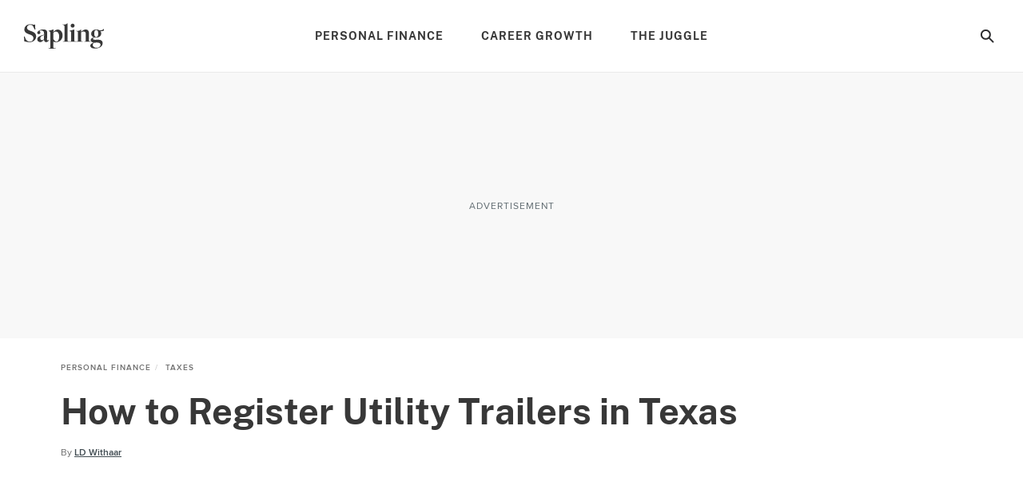

--- FILE ---
content_type: text/html; charset=utf-8
request_url: https://www.sapling.com/7169084/register-utility-trailers-texas
body_size: 50875
content:
<!doctype html>
<html lang="en" data-n-head-ssr>
  <head >
    <meta charset="utf-8">
    <meta name="viewport" content="width=device-width,initial-scale=1,maximum-scale=2,minimal-ui">

    <script>window.lg_static = true</script>
    <link rel="preconnect" href="https://cdn.permutive.com" crossorigin="anonymous">
    <link rel="preconnect" href="https://www.googletagmanager.com" crossorigin="anonymous">
    <link rel="preconnect" href="https://reve.leafmedia.io" crossorigin="anonymous">
    <link rel="preconnect" href="https://assets.sapling.com/" crossorigin="anonymous">

    <link rel="shortcut icon" href="/favicon.ico">

    <!-- TODO: These need normalized-->
    

    <script vmid="gtm-initial-objects">window.lg=window.lg||{},window.lg.gtmId="GTM-K3NP7ZFN",window.lg.testpool="default"</script>
    <script vmid="setup-script">window.dataLayer=window.dataLayer||[],window.lg=window.lg||{},window.lg.testpool=window.lg.testpool||"default",window.lg.utils=window.lg.utils||{meta:{},createUUID(){var e=Math.pow(10,10);return Math.floor(Math.random()*e)+"."+Math.floor(Math.random()*e)},getPublisherProvidedID(){var e="PublisherProvidedID";let t=window.sessionStorage.getItem(e);return t||(t=this.createUUID(),window.sessionStorage.setItem(e,t)),t},getUserMetaData(){var e=!!(t=window.localStorage.getItem("lgUser")),t=e?JSON.parse(t):"";t=e?t.slug:"";return{lg_uuid:this.getPublisherProvidedID(),logged_in:e,experiment:window.lg.testpool,user_id:t}}}</script>

    <script vmid="dfp-google-tag">window.dataLayer=window.dataLayer||[],window.googletag={cmd:[]},window.dfpOptions={infiniteScroll:{hasFetchedDFP:!1,slugs:[]},email:{options:{},set:!1,empty:null}},window.addDfpInfiniteScrollArticles=(i=[])=>{window.dfpOptions.infiniteScroll.slugs=i,window.dfpOptions.infiniteScroll.hasFetchedDFP=!0},window.populateMarketingSlider=(i={})=>{window.dfpOptions.email.options=i,window.dfpOptions.email.set=!0},window.googletag.cmd.push(()=>{window.googletag.pubads().addEventListener("slotRenderEnded",i=>{"emailslider1-1"===i.slot.getSlotElementId()&&(i.isEmpty?window.dfpOptions.email.empty=!0:window.dfpOptions.email.empty=!1)})})</script>

    <!-- CM-8285: Update webvitals script from 3.3.0 to 3.5.0 and include INP -->
    <script vmid="web-vitals" data-hid="web-vitals" src="https://unpkg.com/web-vitals@3.5.0/dist/web-vitals.iife.js" defer></script>
    <script>function sendVitalsToDataLayer(a){return function(e){const t=["LCP","TTFB","FCP"].includes(a)?1:1e3,s=Math.round(e.value*t);window.dataLayer.push({event:"web vitals "+a,vitals:s}),window.dataLayer.push({event:"web_vitals",webVitals:{type:a,value:s}})}}window.addEventListener("DOMContentLoaded",(function(){try{webVitals.getCLS(sendVitalsToDataLayer("CLS")),webVitals.getFID(sendVitalsToDataLayer("FID")),webVitals.getINP(sendVitalsToDataLayer("INP")),webVitals.getLCP(sendVitalsToDataLayer("LCP")),webVitals.getFCP(sendVitalsToDataLayer("FCP")),webVitals.getTTFB(sendVitalsToDataLayer("TTFB"))}catch(a){console.log("web vitals is not available")}}))</script>

    <!-- CM-7307: Load instana 5% of the time -->
    <script>100*Math.random()<5?(!function(n,e,t,i,a,s,u){n.InstanaEumObject=a,n[a]=n[a]||function(){(n[a].q=n[a].q||[]).push(arguments)},n[a].l=1*new Date,s=e.createElement(t),u=e.getElementsByTagName(t)[0],s.async=1,s.src="https://eum.instana.io/eum.min.js",u.parentNode.insertBefore(s,u)}(window,document,"script",0,"ineum"),function(n,e,t,i){n[e]||(n[e]=t,(i=n[t]=function(){i.q.push(arguments)}).q=[],i.v=2,i.l=1*new Date)}(window,"InstanaEumObject","ineum"),ineum("reportingUrl","https://eum-red-saas.instana.io"),ineum("key","3c2HgQdETt2VC20mYaWT3w"),ineum("trackSessions"),ineum("ignoreUrls",[/(localhost|cm\\d\\d\\d\\d).*/])):window.ineum=function(){}</script>

    <script vmid="reve-script">window.reve=window.reve||{},window.reve.cmd=window.reve.cmd||[];const createUUID=()=>{const e=Math.pow(10,10);return`${Math.floor(Math.random()*e)}.${Math.floor(Math.random()*e)}`},getPublisherProvidedID=()=>{let e=window.sessionStorage.getItem("PublisherProvidedID");return e||(e=createUUID(),window.sessionStorage.setItem("PublisherProvidedID",e)),e},enableYieldManager=Boolean("true");function loadReve(){if(enableYieldManager)return;const e=document.querySelector("#app");if(!window.lg||!e)return;if(window.REVE_LOADED)return;window.REVE_LOADED=!0,console.info("AD MANAGER - Loading Reve Script");const n=void 0===window._reveConfig?{}:window._reveConfig.dfpData||{};n.lg_uuid=getPublisherProvidedID(),n.experiment=window.lg.testpool,window.reve.cmd.push(()=>{window.reve.setState("gptTargeting",n),window.reve.setState("permutiveTargeting",window._reveConfig.permutiveData)});const r=document.createElement("script");r.src="https://reve.leafmedia.io/sapling.js",r.defer=!0,r.setAttribute("vmid","reve-site-script"),r.setAttribute("hid","reve-site-script"),document.head.appendChild(r)}function loadAssertiveYield(){if(!enableYieldManager||window.AY_LOADED)return;window.AY_LOADED=!0,console.info("AD MANAGER - Loading AY Yield Manager Script");const e=document.createElement("script");e.src="https://cnqQ7jPjpFn83dLeN.ay.delivery/manager/cnqQ7jPjpFn83dLeN",e.referrerpolicy="no-referrer-when-downgrade",document.head.appendChild(e)}console.info("AD MANAGER - enableYieldManager: ",enableYieldManager),window.loadReve=loadReve,window.addEventListener("DOMContentLoaded",()=>{loadReve()}),loadAssertiveYield()</script>

    <!--
    <script>
      document.cookie = 'lg_affinity=[Affinity]; Path=/; Max-Age=1800; SameSite=None; Secure'
    </script>
    -->

    <meta data-n-head="ssr" property="og:site_name" content="sapling"><meta data-n-head="ssr" property="fb:app_id" content="1578283302422712"><meta data-n-head="ssr" property="fb:pages" content="1116406528374498"><meta data-n-head="ssr" name="twitter:site" content="@sapling"><meta data-n-head="ssr" name="twitter:card" content="summary_large_image"><meta data-n-head="ssr" name="twitter:title" content="How to Register Utility Trailers in Texas | Sapling"><meta data-n-head="ssr" name="twitter:description" content="The Texas Department of Motor Vehicles requires registration for all nonfarm utility trailers that are towed on public roads. However, Texas trailer registration requirements differ depending on the type of trailer you have and its weight. Utility trailers are either manufactured or homemade."><meta data-n-head="ssr" name="description" content="The Texas Department of Motor Vehicles requires registration for all nonfarm utility trailers that are towed on public roads. However, Texas trailer registration requirements differ depending on the type of trailer you have and its weight. Utility trailers are either manufactured or homemade."><meta data-n-head="ssr" name="author_image" content="https://s3-us-west-1.amazonaws.com/contentlab.studiod/profile/7/1/8391f82d57bd4accaf9a791d82bb07fd.jpg"><meta data-n-head="ssr" property="og:description" content="The Texas Department of Motor Vehicles requires registration for all nonfarm utility trailers that are towed on public roads. However, Texas trailer registration requirements differ depending on the type of trailer you have and its weight. Utility trailers are either manufactured or homemade."><meta data-n-head="ssr" property="og:url" content="https://www.sapling.com/7169084/register-utility-trailers-texas"><meta data-n-head="ssr" property="og:title" content="How to Register Utility Trailers in Texas | Sapling"><meta data-n-head="ssr" property="og:type" content="article"><meta data-n-head="ssr" name="robots" content="max-image-preview:large"><meta data-n-head="ssr" property="og:image" content="https://assets.sapling.com/640/saplingta/getty/dd03310754a4460a92573196ba3db68b.jpg"><meta data-n-head="ssr" name="twitter:image" content="https://assets.sapling.com/640/saplingta/getty/dd03310754a4460a92573196ba3db68b.jpg"><meta data-n-head="ssr" name="twitter:image:alt" content="Firewood on trailer"><title>How to Register Utility Trailers in Texas | Sapling</title><link data-n-head="ssr" vmid="canonical-url" rel="canonical" href="https://www.sapling.com/7169084/register-utility-trailers-texas"><link data-n-head="ssr" rel="preload" media="(min-width: 500px)" imagesrcset="https://assets.sapling.com/630x/saplingta/getty/dd03310754a4460a92573196ba3db68b.jpg?type=webp" fetchpriority="high" as="image"><link data-n-head="ssr" rel="preload" media="(max-width: 499.99px)" imagesrcset="https://assets.sapling.com/375/saplingta/getty/dd03310754a4460a92573196ba3db68b.jpg?type=webp" fetchpriority="high" as="image"><script data-n-head="ssr" async src="https://pagead2.googlesyndication.com/pagead/js/adsbygoogle.js?client=ca-pub-2603947642260127" crossorigin="anonymous"></script><script data-n-head="ssr" vmid="cmp-stub" data-hid="cmp-stub" async>
// InMobi Choice. Consent Manager Tag v3.0 (for TCF 2.2)
(function() {
  var element = document.createElement('script');
  var firstScript = document.getElementsByTagName('script')[0];
  var url = 'https://cmp.inmobi.com/choice/vPn77x7pBG57Y/sapling.com/choice.js?tag_version=V3';
  var uspTries = 0;
  var uspTriesLimit = 3;
  element.async = true;
  element.type = 'text/javascript';
  element.src = url;

  firstScript.parentNode.insertBefore(element, firstScript);

  function makeStub() {
    var TCF_LOCATOR_NAME = '__tcfapiLocator';
    var queue = [];
    var win = window;
    var cmpFrame;

    function addFrame() {
      var doc = win.document;
      var otherCMP = !!(win.frames[TCF_LOCATOR_NAME]);

      if (!otherCMP) {
        if (doc.body) {
          var iframe = doc.createElement('iframe');

          iframe.style.cssText = 'display:none';
          iframe.name = TCF_LOCATOR_NAME;
          doc.body.appendChild(iframe);
        } else {
          setTimeout(addFrame, 5);
        }
      }
      return !otherCMP;
    }

    function tcfAPIHandler() {
      var gdprApplies;
      var args = arguments;

      if (!args.length) {
        return queue;
      } else if (args[0] === 'setGdprApplies') {
        if (
          args.length > 3 &&
          args[2] === 2 &&
          typeof args[3] === 'boolean'
        ) {
          gdprApplies = args[3];
          if (typeof args[2] === 'function') {
            args[2]('set', true);
          }
        }
      } else if (args[0] === 'ping') {
        var retr = {
          gdprApplies: gdprApplies,
          cmpLoaded: false,
          cmpStatus: 'stub'
        };

        if (typeof args[2] === 'function') {
          args[2](retr);
        }
      } else {
        if(args[0] === 'init' && typeof args[3] === 'object') {
          args[3] = Object.assign(args[3], { tag_version: 'V3' });
        }
        queue.push(args);
      }
    }

    function postMessageEventHandler(event) {
      var msgIsString = typeof event.data === 'string';
      var json = {};

      try {
        if (msgIsString) {
          json = JSON.parse(event.data);
        } else {
          json = event.data;
        }
      } catch (ignore) {}

      var payload = json.__tcfapiCall;

      if (payload) {
        window.__tcfapi(
          payload.command,
          payload.version,
          function(retValue, success) {
            var returnMsg = {
              __tcfapiReturn: {
                returnValue: retValue,
                success: success,
                callId: payload.callId
              }
            };
            if (msgIsString) {
              returnMsg = JSON.stringify(returnMsg);
            }
            if (event && event.source && event.source.postMessage) {
              event.source.postMessage(returnMsg, '*');
            }
          },
          payload.parameter
        );
      }
    }

    while (win) {
      try {
        if (win.frames[TCF_LOCATOR_NAME]) {
          cmpFrame = win;
          break;
        }
      } catch (ignore) {}

      if (win === window.top) {
        break;
      }
      win = win.parent;
    }
	
    if (!cmpFrame) {
      addFrame();
      win.__tcfapi = tcfAPIHandler;
      win.addEventListener('message', postMessageEventHandler, false);
    }
  };

  makeStub();

  function makeGppStub() {
    const CMP_ID = 10;
    const SUPPORTED_APIS = [
      '2:tcfeuv2',
      '6:uspv1',
      '7:usnatv1',
      '8:usca',
      '9:usvav1',
      '10:uscov1',
      '11:usutv1',
      '12:usctv1'
    ];

    window.__gpp_addFrame = function (n) {
      if (!window.frames[n]) {
        if (document.body) {
          var i = document.createElement("iframe");
          i.style.cssText = "display:none";
          i.name = n;
          document.body.appendChild(i);
        } else {
          window.setTimeout(window.__gpp_addFrame, 10, n);
        }
      }
    };
    window.__gpp_stub = function () {
      var b = arguments;
      __gpp.queue = __gpp.queue || [];
      __gpp.events = __gpp.events || [];

      if (!b.length || (b.length == 1 && b[0] == "queue")) {
        return __gpp.queue;
      }

      if (b.length == 1 && b[0] == "events") {
        return __gpp.events;
      }

      var cmd = b[0];
      var clb = b.length > 1 ? b[1] : null;
      var par = b.length > 2 ? b[2] : null;
      if (cmd === "ping") {
        clb(
          {
            gppVersion: "1.1", // must be “Version.Subversion”, current: “1.1”
            cmpStatus: "stub", // possible values: stub, loading, loaded, error
            cmpDisplayStatus: "hidden", // possible values: hidden, visible, disabled
            signalStatus: "not ready", // possible values: not ready, ready
            supportedAPIs: SUPPORTED_APIS, // list of supported APIs
            cmpId: CMP_ID, // IAB assigned CMP ID, may be 0 during stub/loading
            sectionList: [],
            applicableSections: [-1],
            gppString: "",
            parsedSections: {},
          },
          true
        );
      } else if (cmd === "addEventListener") {
        if (!("lastId" in __gpp)) {
          __gpp.lastId = 0;
        }
        __gpp.lastId++;
        var lnr = __gpp.lastId;
        __gpp.events.push({
          id: lnr,
          callback: clb,
          parameter: par,
        });
        clb(
          {
            eventName: "listenerRegistered",
            listenerId: lnr, // Registered ID of the listener
            data: true, // positive signal
            pingData: {
              gppVersion: "1.1", // must be “Version.Subversion”, current: “1.1”
              cmpStatus: "stub", // possible values: stub, loading, loaded, error
              cmpDisplayStatus: "hidden", // possible values: hidden, visible, disabled
              signalStatus: "not ready", // possible values: not ready, ready
              supportedAPIs: SUPPORTED_APIS, // list of supported APIs
              cmpId: CMP_ID, // list of supported APIs
              sectionList: [],
              applicableSections: [-1],
              gppString: "",
              parsedSections: {},
            },
          },
          true
        );
      } else if (cmd === "removeEventListener") {
        var success = false;
        for (var i = 0; i < __gpp.events.length; i++) {
          if (__gpp.events[i].id == par) {
            __gpp.events.splice(i, 1);
            success = true;
            break;
          }
        }
        clb(
          {
            eventName: "listenerRemoved",
            listenerId: par, // Registered ID of the listener
            data: success, // status info
            pingData: {
              gppVersion: "1.1", // must be “Version.Subversion”, current: “1.1”
              cmpStatus: "stub", // possible values: stub, loading, loaded, error
              cmpDisplayStatus: "hidden", // possible values: hidden, visible, disabled
              signalStatus: "not ready", // possible values: not ready, ready
              supportedAPIs: SUPPORTED_APIS, // list of supported APIs
              cmpId: CMP_ID, // CMP ID
              sectionList: [],
              applicableSections: [-1],
              gppString: "",
              parsedSections: {},
            },
          },
          true
        );
      } else if (cmd === "hasSection") {
        clb(false, true);
      } else if (cmd === "getSection" || cmd === "getField") {
        clb(null, true);
      }
      //queue all other commands
      else {
        __gpp.queue.push([].slice.apply(b));
      }
    };
    window.__gpp_msghandler = function (event) {
      var msgIsString = typeof event.data === "string";
      try {
        var json = msgIsString ? JSON.parse(event.data) : event.data;
      } catch (e) {
        var json = null;
      }
      if (typeof json === "object" && json !== null && "__gppCall" in json) {
        var i = json.__gppCall;
        window.__gpp(
          i.command,
          function (retValue, success) {
            var returnMsg = {
              __gppReturn: {
                returnValue: retValue,
                success: success,
                callId: i.callId,
              },
            };
            event.source.postMessage(msgIsString ? JSON.stringify(returnMsg) : returnMsg, "*");
          },
          "parameter" in i ? i.parameter : null,
          "version" in i ? i.version : "1.1"
        );
      }
    };
    if (!("__gpp" in window) || typeof window.__gpp !== "function") {
      window.__gpp = window.__gpp_stub;
      window.addEventListener("message", window.__gpp_msghandler, false);
      window.__gpp_addFrame("__gppLocator");
    }
  };

  makeGppStub();

  var uspStubFunction = function() {
    var arg = arguments;
    if (typeof window.__uspapi !== uspStubFunction) {
      setTimeout(function() {
        if (typeof window.__uspapi !== 'undefined') {
          window.__uspapi.apply(window.__uspapi, arg);
        }
      }, 500);
    }
  };

  var checkIfUspIsReady = function() {
    uspTries++;
    if (window.__uspapi === uspStubFunction && uspTries < uspTriesLimit) {
      console.warn('USP is not accessible');
    } else {
      clearInterval(uspInterval);
    }
  };

  if (typeof window.__uspapi === 'undefined') {
    window.__uspapi = uspStubFunction;
    var uspInterval = setInterval(checkIfUspIsReady, 6000);
  }
})();
// End InMobi Choice. Consent Manager Tag v3.0 (for TCF 2.2)

window.__tcfapi('addEventListener', 2, function(data, success) {
  if (!data.gdprApplies) {
    // default non-GDPR consent
    window.gtag('consent', 'update', {
      "ad_storage": "granted",
      "ad_user_data": "granted",
      "analytics_storage": "granted",
      "functionality_storage": "granted",
      "personalization_storage": "granted",
      "ad_personalization": "granted",
      "security_storage": "granted"
    });

    // shim OneTrust dependant tags
    window.dataLayer.push({
      event: 'OneTrustGroupsUpdated',
      OnetrustActiveGroups: ',' + ['C0001', 'C0002', 'C0003', 'C0004'].join(',') + ',',
    });
  }
});
</script><script data-n-head="ssr" type="text/javascript">window.lg.gtmData = {"user_id":"","adcat1":"business_finance","adcat2":"industries","adcat3":"logistics_transportation_industry","adcat4":"","topic1":[],"topic2":[],"topic3":[],"tags":["group_10","configurabletemplate"],"content_name":"How to Register Utility Trailers in Texas","studioid":"5a9c2db2-c897-43c3-8ca0-c74322ea11b2","article_id":5698156,"pagetype":"article","subpagetype":"article","published":"2010-09-16T22:33:59+00:00","updated":"2019-05-17T01:41:31.778882+00:00","author":"LD Withaar","scroll":0,"category":"Personal Finance","subcategory":"Taxes","subsubcat":"","source":"LC","partner":"non-branded","partner_campaign":"no-campaign"};</script><script vmid="gtm-script" data-hid="gtm-script" type="text/javascript">
      ((onceName) => {
        if (window._bedrock && window._bedrock[onceName]) {
          return
        } else if (!window._bedrock) {
          window._bedrock = {}
        }

        
  function initGTMOnEvent(event) {
    initGTM();
    event.currentTarget.removeEventListener(event.type, initGTMOnEvent);
  }
  
  function initGTM() {    
    if (window.gtmDidInit) {
      return false;
    }
    window.gtmDidInit = true;
  
  
    if (!window.lg.gtmId) {
      console.error('GTM ID is not defined')
    }
  
    function pushNetworkInfo(obj) {
      window.dataLayer.push({
        gtmLoadTime: obj.gtmLoadTime,
        gtmSpeed: obj.gtmSpeed,
      })
    }
  
    if (window.lg.gtmData) {
      window.lg.speedTracking = {
        gtmLoadTime: null,
        gtmSpeed: null,
      }
  
      window.lg.utils.meta = window.lg.utils.getUserMetaData()
  
      Object.keys(window.lg.utils.meta).forEach(function (key) {
        const value = window.lg.utils.meta[key]
        window.lg.gtmData[key] = value
      })
  
      // when gtm loads, it will fire whatever is in dataLayer
      window.dataLayer.push(window.lg.gtmData)
  
      const gtmSpeedRanges = [
        [500, '0-500'],
        [1000, '501-1000'],
        [1500, '1001-1500'],
        [2000, '1501-2000'],
        [2500, '2001-2500'],
        [Infinity, '2500-'],
      ]
  
      // Load GTM as speed detection
      ;(function (w, d, s, l, i) {
  
        // disable gtm script load if query param exists
        const searchParams = new URLSearchParams(window.location.search)
        const gtm = searchParams.get('gtm')
        if (gtm == 'false') {
          return
        }
  
        let timeStart
        let timeDiff
        const randomQuery = Date.now() + (Math.random() * 1e8).toFixed()
  
        w[l] = w[l] || []
        w[l].push({
          'gtm.start': new Date().getTime(),
          event: 'gtm.js',
        })
  
        const f = d.getElementsByTagName(s)[0]
        const j = d.createElement(s)
        const dl = l != 'dataLayer' ? `&l=${l}` : ''
        j.async = true
        j.src = `https://www.googletagmanager.com/gtm.js?id=${i}${dl}&rand=${randomQuery}`
  
        j.onload = function (evt) {
          let gtmSpeed
          // for some reason this is 2 ~ 4 times larger than Chrome's network activity timing
          // this fires after execution
          timeDiff = Math.round(performance.now() - timeStart)
  
          // todo: move functionality out of this method
          for (let i = 0; i < gtmSpeedRanges.length; i++) {
            const item = gtmSpeedRanges[i]
            if (timeDiff < item[0]) {
              gtmSpeed = item[1]
              break
            }
          }
  
          window.lg.speedTracking.gtmLoadTime = parseInt(timeDiff, 10)
          window.lg.speedTracking.gtmSpeed = gtmSpeed
          pushNetworkInfo(window.lg.speedTracking)
        }
  
        j.onerror = function () {
          pushNetworkInfo(window.lg.speedTracking)
        }
  
        f.parentNode.insertBefore(j, f)
        timeStart = performance.now()
      })(window, document, 'script', 'dataLayer', window.lg.gtmId) // the id should be dynamically injected when moved to Fundation
    }
  }

  // fallback pages can already have DOMContentLoaded fired when this code is executed
  if (document.readyState === 'loading') {
    document.addEventListener("DOMContentLoaded", () => {
      false ? setTimeout(initGTM, 3500) : initGTM()
    });
  } else {
    false ? setTimeout(initGTM, 3500) : initGTM()
  };
  document.addEventListener("scroll", initGTMOnEvent);
  document.addEventListener("mousemove", initGTMOnEvent);
  document.addEventListener("touchstart", initGTMOnEvent);
  
    

        window._bedrock[onceName] = true
      })("gtm-script")
    </script><script data-n-head="ssr" data-hid="sailthru-script" src="https://ak.sail-horizon.com/spm/spm.v1.min.js" defer onload="this.__vm_l=1"></script><script data-n-head="ssr" type="application/ld+json">{"@context":"http://schema.org","@type":"BreadcrumbList","itemListElement":[{"@type":"ListItem","position":1,"item":{"@id":"https://www.sapling.com/personal-finance","name":"Personal Finance"}},{"@type":"ListItem","position":2,"item":{"@id":"https://www.sapling.com/taxes","name":"Taxes"}}]}</script><style data-vue-ssr-id="ab2402e6:0 2456aeb8:0 256f0d5e:0 72cb91a4:0 a94940f8:0 a9b5ac12:0 2e7ccaa2:0 603570e5:0 235c32b4:0 4decb074:0 c8f48bd2:0 e1a6a4ea:0 0d194404:0 21f9daec:0 3b465d3e:0 5402e3e2:0 4e2b6c76:0 b675ac52:0 9805dea6:0 88f3437a:0 fe9df5be:0 2ca78b5a:0 6ad16472:0 7fc9e1d7:0 1a4f72bc:0 08659db9:0 191f1bfb:0 fa9a07ca:0 6752554f:0 789a0405:0 1a42c54e:0 3d4b8f37:0">a,abbr,acronym,address,applet,article,aside,audio,b,big,blockquote,body,canvas,caption,center,cite,code,dd,del,details,dfn,div,dl,dt,em,embed,fieldset,figcaption,figure,footer,form,h1,h2,h3,h4,h5,h6,header,hgroup,html,i,iframe,img,ins,kbd,label,legend,li,mark,menu,nav,object,ol,output,p,pre,q,ruby,s,samp,section,small,span,strike,strong,summary,table,tbody,td,tfoot,th,thead,time,tr,tt,u,ul,var,video{border:0;font:inherit;font-size:100%;margin:0;outline:0;padding:0;vertical-align:baseline}a,a:focus,a:hover{margin:0;padding:0;-webkit-text-decoration:none;text-decoration:none;vertical-align:baseline}article,aside,details,figcaption,figure,footer,header,hgroup,menu,nav,section{display:block}body{line-height:1}ol,ul{list-style:none}blockquote,q{quotes:none}blockquote:after,blockquote:before,q:after,q:before{content:"";content:none}table{border-collapse:collapse;border-spacing:0}a:focus,input:focus{outline:0}.svg{background-position:50%;background-repeat:no-repeat;background-size:cover;display:block}.svg.expand-icon-small{background-image:url(/_nuxt/168020f2a10ff6419c0251b567a5b9e1.svg)}.svg.gallery-icon{background-image:url(/_nuxt/40cab381081931eb8751f2825ad22557.svg)}.svg.previous-icon{background-image:url(/_nuxt/2a8949c54ee7670208a3a1cb13476dc5.svg)}.svg.next-icon{background-image:url(/_nuxt/c555b42902a56f960fbf4571b75c9464.svg)}.svg.gallery-icon-white{background-image:url(/_nuxt/3f18ae0c54a3016f7970eb12bff5284d.svg)}.svg.arrow-down{background-image:url(/_nuxt/552c92f9693a08a4d0376d49953b4487.svg)}.svg.arrow-down-round{background-image:url(/_nuxt/61663d4a773f09f00b5588cb3dbb2927.svg)}.svg.arrow-down-small,.svg.svg--arrow-down-small{background-image:url(/_nuxt/ce137c9e1dfaca1a76779d8b6ae3a379.svg)}.svg.arrow-left-small{background-image:url(/_nuxt/c372f06f584bd4bc183baa08bbd6acc3.svg)}.svg.arrow-right-small{background-image:url(/_nuxt/84f3e926dafe4a599b8113daf81a044f.svg)}.svg.submit-arrow{background-image:url(/_nuxt/45a922b0e906d6667f3e826500eddf09.svg)}.svg.carousel-right-arrow{background-image:url(/_nuxt/1cc4f0ccc9d03e03b7c2c0140b6ce9c8.svg)}.svg.search-form-button,.svg.search-glass-light{background-image:url(/_nuxt/3914b867eacec7a8468b68295274ea36.svg)}.svg.search-arrowright{background-image:url(/_nuxt/cfd2710a0ff8e84d8f01e1d9cf63309d.svg)}.svg.facebook,.svg.facebook-black,.svg.svg--facebook{background-image:url(/_nuxt/41990a822cdd508688c9ea5e392f947b.svg)}.svg.pinterest-black,.svg.svg--pinterest{background-image:url(/_nuxt/8c52feab031c9455704f95035bfc1813.svg)}.svg.svg--twitter,.svg.twitter-black{background-image:url(/_nuxt/8ec10430dbfa87d355d5157647077429.svg)}.svg.instagram-black{background-image:url(/_nuxt/c2c4c67cc692804a8e34d06f88b9a84a.svg)}.svg.linkedin-black{background-image:url(/_nuxt/8950ef02600ccd6fc97f47884dbc6461.svg)}.svg.flipboard,.svg.flipboard-black,.svg.svg--flipboard{background-image:url(/_nuxt/bc204e3075c5e0613f76fd67059fa478.svg)}.svg.email-black,.svg.envelope,.svg.svg--email,.svg.svg--envelope{background-image:url(/_nuxt/f65e770d8abdb24ca0cdbb19baa53dbd.svg)}.svg.close-light{background-image:url(/_nuxt/90571896dab483c458c032da568a2b12.svg)}.svg.copy-close-light{background-image:url(/_nuxt/90571896dab483c458c032da568a2b12.svg)}.svg.close-gray{background-image:url(/_nuxt/5a75ca657f3f81baa6adcec0e7564c66.svg)}.svg.pinterest-white{background-image:url(/_nuxt/7f83df429a328a5731a900ad69c49378.svg)}.svg.flipboard-white{background-image:url(/_nuxt/2acf7948e50ab8747fd6539337e8cf2d.svg)}.svg.facebook-white{background-image:url(/_nuxt/3adb799957dbfc310b08e1aa758a2175.svg)}.svg.google-white{background-image:url(/_nuxt/98861ddafa10311594264158d4af665c.svg)}.svg.twitter-white{background-image:url(/_nuxt/cc968ae7d637d7adaf201a5e9b8a55c0.svg)}.svg.hotspot-marker-plus{background-image:url(/_nuxt/486791d142287e6d028a24d0f04244a8.svg)}.svg.hotspot-popover-close{background-image:url(/_nuxt/5ed12038b15332d369482cd4de764f2b.svg)}.svg.slideshow-photos-icon,.svg.slideshow-photos-icon-black{background-image:url(/_nuxt/82e0e9961576d3b0b7b4148e23ac2e59.svg)}.svg.slideshow-swipe-finger{background-image:url(/_nuxt/a74faa387cc8c0851010cd5312926b0c.svg)}.svg.close-black{background-image:url(/_nuxt/efbca60b5acdd7493304772c323b7c84.svg)}.svg.pinterest-pin{background-image:url(/_nuxt/49449de1423192194b90a1ec91c8a066.svg)}@media (min-width:768px){.svg.pinterest-pin{background-image:url(/_nuxt/a3817f4d2d76aa00cd49bb880660c278.svg)}}.svg.black-checkmark{background-image:url(/_nuxt/8f094682423ad72306b7698bdafcdfa1.svg)}.svg.white-checkmark{background-image:url(/_nuxt/9b0fe19c4baeb2a62d499c282380c517.svg)}.svg.changes-saved{background-image:url(/_nuxt/d8610c17e38b2d2b83467d3d74efa603.svg)}.svg.confirmed-contributor-checkmark{background-image:url(/_nuxt/ae26a0a935c42fafd940919878ee02c4.svg)}.svg.arrow-left{background-image:url(/_nuxt/decaf92779b03ac36ba2f1c6a96bdee4.svg)}.svg.arrow-right{background-image:url(/_nuxt/7db803c0eb2d2e95cd9c63fff623bbad.svg)}.svg.arrow-right-gold{background-image:url(/_nuxt/f683b7ea9a871b6028127a03430b5156.svg)}.svg.arrow-right-white{background-image:url(/_nuxt/6c01ad8bf72c725003660a8b9257ecbe.svg)}.svg.arrow-right-rounded-olive{background-image:url(/_nuxt/2c963dfd1d03b25bfd41c2227e72b538.svg)}.svg.arrow-right-black{background-image:url(/_nuxt/4d4279ae77e9ff506bbc538756f237f0.svg)}.svg.arrow-right-blue{background-image:url(/_nuxt/2437ed2af160173a09d25d21de531aaf.svg)}.svg.close-black-circle{background-image:url(/_nuxt/6c1684aace7e6b3ef97db343f48380a8.svg)}.svg.close-gray-circle{background-image:url(/_nuxt/12de0fca16775c9977dc3b032c317fb8.svg)}.svg.close-yellow-circle{background-image:url(/_nuxt/b75d8d2ca0e0bdaa0e7bdd479c067c5f.svg)}.svg.arrow-down-long-thin-shadow{background-image:url(/_nuxt/b8ee4211b04657a398fbedaf7c9c362d.svg)}.svg.newsletter-arrow-mobile{background-image:url(/_nuxt/018f5aa1ca267fd512819f5ec610ba4d.svg)}.svg.exclamation-point-white{background-image:url(/_nuxt/219ad7d630a54f63ea9d82c21e705534.svg)}.ui-slideshow-icons,.ui-slideshow-icons:after{background-position:50%;background-repeat:no-repeat}.ui-slideshow-icons:after{content:" ";display:block;filter:white;height:40px;width:40px}.ui-slideshow-icons.expand-icon:after{background-image:url(/_nuxt/f761886f6669b104e3f9bf3e81df1716.svg)}.ui-slideshow-icons.chevron-next-icon:after{background-image:url(/_nuxt/3d56ea69b531a3b9d39e0766f507b507.svg)}.ui-slideshow-icons.chevron-previous-icon:after{background-image:url(/_nuxt/123ff8cef4d80648e9c6656cd92b45b6.svg)}.ui-slideshow-icons.close-icon:after{background-image:url(/_nuxt/d8a12159616b90107d93beb56c2a35fe.svg);background-size:16px}.ui-slideshow-icons.visitlink-icon:after{background-image:url(/_nuxt/49feb4dac1eac285cae141b691edb5d4.svg)}
/*! normalize.css v8.0.0 | MIT License | github.com/necolas/normalize.css */html{line-height:1.15;-webkit-text-size-adjust:100%}h1{font-size:2em;margin:0}*{box-sizing:border-box}body.no-scroll{overflow:hidden}
@font-face{font-display:swap;font-family:ProximaNovaRegular;src:url(/_nuxt/fonts/proximanova-regular.00e7a1b.woff2) format("woff2")}@font-face{font-display:swap;font-family:ProximaNovaRegularItalic;src:url(/_nuxt/fonts/proximanova-regularit.a34c33e.woff2) format("woff2")}@font-face{font-display:swap;font-family:ProximaNovaSemiBold;src:url(/_nuxt/fonts/proximanova-semibold.d376951.woff2) format("woff2")}@font-face{font-display:swap;font-family:ProximaNovaSemiBoldItalic;src:url(/_nuxt/fonts/proximanova-semiboldit.a20b22d.woff2) format("woff2")}@font-face{font-display:swap;font-family:ProximaNovaBold;src:url(/_nuxt/fonts/proximanova-bold.67a5122.woff2) format("woff2")}@font-face{font-display:swap;font-family:ProximaNovaBoldItalic;src:url(/_nuxt/fonts/proximanova-boldit.34a9bed.woff2) format("woff2")}@font-face{font-display:swap;font-family:ProximaNovaMedium;src:url(/_nuxt/fonts/proximanova-medium.ae1bcad.woff2) format("woff2")}@font-face{font-display:swap;font-family:ProximaNovaMediumItalic;src:url(/_nuxt/fonts/proximanova-mediumit.db61573.woff2) format("woff2")}@font-face{font-display:swap;font-family:PublicSansBold;src:url(/_nuxt/fonts/publicsans-bold.4045385.woff2) format("woff2")}@font-face{font-display:swap;font-family:PublicSansBoldItalic;src:url(/_nuxt/fonts/publicsans-boldit.effa83e.woff2) format("woff2")}.CTS-Q,.CTS-T{--does-not-apply:"to-sapling";color:#000}.svg{background-position:50%;background-repeat:no-repeat;background-size:cover;display:block}.svg.authority-check{background-image:url(/_nuxt/05cc47d61170d9ba798e7c33a5fa6e22.svg)}.svg.sapling-nav-logo{background-image:url(/_nuxt/39ff48a94a00f54a874839a349243d62.svg)}.svg.sapling-nav-instagram-hover{background-image:url(/_nuxt/48de3a36c8a15bc6411b81fd8aa2a675.svg)}.svg.sapling-nav-facebook-hover{background-image:url(/_nuxt/428e0450ab6e5ce6f868d2e0864329da.svg)}.svg.sapling-nav-twitter-hover{background-image:url(/_nuxt/0cbd61d530914682d17fefc20d091073.svg)}.svg.sapling-nav-pinterest-hover{background-image:url(/_nuxt/6796abb20d45260e37e53af63c39f013.svg)}*{box-sizing:border-box}body.no-scroll{overflow:hidden}a{color:#337ab7}#app{background-color:#fff}#app .site-main .view{background-color:#fff;margin:0 auto;max-width:1440px;min-height:200px;width:100%}@media (min-width:991px){#app .site-main .view{min-height:500px}}#app .site-main .view .inner.inner--padding{margin:0 auto;max-width:1250px;padding:30px 20px}@media (min-width:768px){#app .site-main .view .inner.inner--padding{padding:30px 95px}}@media (min-width:991px){#app .site-main .view .inner.inner--padding{padding:50px 25px}}@media (min-width:1200px){#app .site-main .view .inner.inner--padding{padding:50px 0}}
.component-site-header{position:sticky;top:0;z-index:10003}@media (min-width:768px){.component-site-header{z-index:20001}}.component-site-header .site-header .component-global-navigation{z-index:100}
.component-global-navigation{background:#fff;border-bottom:1px solid #eaeaea;display:flex;height:60px;justify-content:center;position:relative;z-index:18}@media (min-width:1020px){.component-global-navigation{height:91px}}.component-global-navigation .global-nav-wrapper{align-items:center;display:flex;justify-content:space-between;padding:0 15px;width:100%}@media (min-width:768px){.component-global-navigation .global-nav-wrapper{padding:0 25px}}@media (min-width:1020px){.component-global-navigation .global-nav-wrapper{height:auto;margin:0 auto;max-width:1310px;min-width:970px;padding:0 30px;position:relative}}.component-global-navigation .navigation-hamburger{background-image:url(/_nuxt/5e79abf7408de5c522cf44f9ee8917eb.svg);background-size:auto auto;height:30px;width:30px}.component-global-navigation .navigation-hamburger:hover{cursor:pointer;filter:invert(46%) sepia(12%) saturate(2754%) hue-rotate(166deg) brightness(89%) contrast(84%)}@media (min-width:1020px){.component-global-navigation .navigation-hamburger{display:none}}.component-global-navigation .vertical-text{font-size:0;position:absolute}.component-global-navigation .vertical-nav-logo{background-image:url(/_nuxt/3c121f8a7d3dcc1c73532a8f9c26152b.svg);height:27px;width:84.9px}@media (min-width:768px){.component-global-navigation .vertical-nav-logo{height:31.8px;width:100px}}.component-global-navigation .nav-wrapper{background-color:#fff;display:block;height:100%;left:0;opacity:0;position:fixed;top:0;transform:translateX(20px);transition:opacity .2s ease-in-out .1s,visibility .2s ease-in-out .1s,transform .2s ease-in-out .1s;visibility:hidden;width:100%}@media (min-width:1020px){.component-global-navigation .nav-wrapper{height:auto;left:50%;max-width:492px;opacity:1;position:absolute;top:auto;transform:translateX(-50%);transition:none;visibility:visible}}.component-global-navigation .nav-wrapper .nav-list{visibility:hidden}@media (min-width:1020px){.component-global-navigation .nav-wrapper .nav-list{visibility:visible}}.component-global-navigation .nav-wrapper.show{background-color:#fff;display:block;height:100%;left:0;opacity:1;overflow-y:scroll;position:fixed;top:0;transform:translateX(0);transition:background-color .3s ease-in-out,transform .3s ease-in-out;visibility:visible;width:100%;z-index:100}.component-global-navigation .nav-wrapper.show .nav-contents{opacity:1;transform:translateX(0);transition:opacity .3s ease-in-out .1s,visibility 1ms ease-in-out .1s,transform .3s ease-in-out .1s}.component-global-navigation .nav-wrapper.show .mobile-white-wrapper{background:#fff;height:60px;position:sticky;top:0;width:100%;z-index:1}.component-global-navigation .nav-wrapper.show .navigation-back{background-image:url(/_nuxt/0e6247fc1ec19997361a69d0c50e9c79.svg);background-size:auto auto;float:left;height:30px;left:15px;opacity:1;position:sticky;top:15px;transform:translateX(0);transition:opacity .3s ease-in-out .2s,visibility 0s ease-in-out .2s,transform .3s ease-in-out 203ms;visibility:visible;width:30px}.component-global-navigation .nav-wrapper.show .navigation-back:hover{cursor:pointer;filter:invert(46%) sepia(12%) saturate(2754%) hue-rotate(166deg) brightness(89%) contrast(84%)}.component-global-navigation .nav-wrapper.show .navigation-back.hide-parent{opacity:0;transform:translateX(20px);transition:transform 90ms ease-in-out,opacity 90ms ease-in-out,visibility 90ms ease-in-out;visibility:hidden}.component-global-navigation .nav-wrapper.show .nav__list-parent-category{height:auto;margin-bottom:0;max-height:0;opacity:0;transform:translateX(20px);transition:transform .2s ease-in-out,opacity .2s ease-in-out,max-height 1ms ease-in-out 201ms,margin-bottom 1ms ease-in-out 201ms,visibility .2s ease-in-out;visibility:hidden}.component-global-navigation .nav-wrapper.show .nav__list-parent-category.show-children-ancestry{margin-bottom:30px;max-height:100px;opacity:1;transform:translateX(0);transition:opacity .3s ease-in-out .1s,max-height 1ms ease-in-out .1s,margin-bottom 1ms ease-in-out .1s,visibility 1ms ease-in-out .1s,transform .3s ease-in-out .1s;visibility:visible}.component-global-navigation .nav-wrapper.show .nav__list-parent-category.slide-animation{opacity:0;transform:translateX(-20px);transition:transform .2s ease-in-out,opacity .2s ease-in-out,max-height 1ms ease-in-out 201ms,margin-bottom 1ms ease-in-out 201ms,visibility .2s ease-in-out;visibility:hidden}.component-global-navigation .nav-wrapper.show .nav__list-children-and-grandchildren{height:auto;max-height:0;opacity:0;overflow:hidden;top:0;transform:translateX(20px);transition:transform .1s ease-in-out,opacity .1s ease-in-out,max-height 1ms ease-in-out 102ms,overflow .1s ease-in-out,visibility .1s ease-in-out;visibility:hidden;width:100%}.component-global-navigation .nav-wrapper.show .nav__list-children-and-grandchildren.show-children-ancestry{max-height:1500px;opacity:1;position:absolute;top:0;transform:translateX(0);transition:opacity .3s ease-in-out .2s,visibility 0s ease-in-out,transform .3s ease-in-out 203ms;visibility:visible}.component-global-navigation .nav-wrapper.show .mobile-and-social-container{height:auto;margin-top:0;max-height:0;opacity:0;transform:translateX(20px);transition:transform .2s ease-in-out,opacity .2s ease-in-out,max-height 1ms ease-in-out 201ms,margin-top 1ms ease-in-out 201ms,visibility .2s ease-in-out;visibility:hidden}.component-global-navigation .nav-wrapper.show .mobile-and-social-container.show{margin:108px 50px 0;max-height:100px;opacity:1;transform:translateX(0);transition:opacity .3s ease-in-out .1s,max-height 1ms ease-in-out .1s,margin-bottom 1ms ease-in-out .1s,visibility 1ms ease-in-out .1s,transform .3s ease-in-out .1s;visibility:visible}.component-global-navigation .nav-wrapper.show .mobile-and-social-container.slide-close-animation{opacity:0;transform:translateX(-20px);transition:transform .2s ease-in-out,opacity .2s ease-in-out,max-height 1ms ease-in-out 201ms,margin-top 1ms ease-in-out 201ms,visibility .2s ease-in-out;visibility:hidden}.component-global-navigation .nav-contents{height:100%;opacity:0;overflow-y:scroll;transform:translateX(40px);transition:opacity .2s ease-in-out,visibility .2s ease-in-out,transform .2s ease-in-out}@media (min-width:1020px){.component-global-navigation .nav-contents{opacity:1;overflow:visible;overflow:initial;padding:0;transform:translateX(0);transition:none;width:100%}}.component-global-navigation .close-button-animation .navigation-close{opacity:1;transform:translateX(0);transition:opacity .3s ease-in-out .29s,transform .3s ease-in-out .29s}.component-global-navigation .navigation-close{background-image:url(/_nuxt/5e931d2d7c3f23a0fb88070dd51339f5.svg);background-size:auto auto;float:right;height:30px;opacity:0;position:absolute;right:25px;top:15px;transform:translateX(40px);transition:opacity .2s ease-in-out .1s,transform .2s ease-in-out .1s;width:30px;z-index:5}@media (min-width:1020px){.component-global-navigation .navigation-close{display:none}}.component-global-navigation .navigation-close:hover{cursor:pointer;filter:invert(46%) sepia(12%) saturate(2754%) hue-rotate(166deg) brightness(89%) contrast(84%)}.component-global-navigation nav{margin:15px 55px 0}@media (min-width:1020px){.component-global-navigation nav{margin:0}}.component-global-navigation .nav-list{display:block}@media (min-width:1020px){.component-global-navigation .nav-list{display:flex;justify-content:space-between}}.component-global-navigation .nav-subsection__item{margin-bottom:30px}.component-global-navigation .nav-subsection__item:nth-last-child(2){margin-bottom:25px}.component-global-navigation .nav-subsection__item:last-child{margin-bottom:35px}.component-global-navigation .nav__list-parent{position:relative}@media (min-width:1020px){.component-global-navigation .nav__list-parent{display:inline;margin-bottom:0}.component-global-navigation .nav__list-parent:hover .nav__list-parent-category{color:#337ab7}}.component-global-navigation .nav-link{color:#383838;font-family:PublicSansBold,sans-serif;font-size:14px;font-style:normal;letter-spacing:1px;line-height:20px;text-transform:uppercase;white-space:nowrap}.component-global-navigation .nav-link:hover{color:#337ab7}.component-global-navigation .nav-subsection{background-color:#fff}@media (min-width:1020px){.component-global-navigation .nav-subsection{left:-30px;opacity:0;padding:30px 30px 0;position:absolute;top:54px;transform:translateY(-20px);transition:all .2s ease-in-out .2s;visibility:hidden}}.component-global-navigation .nav-subsection__list{transition:none}@media (min-width:1020px){.component-global-navigation .nav-subsection__list{opacity:0;transform:translateY(-20px);transition:opacity .3s ease-in-out .15s,transform .3s ease-in-out .15s}}.component-global-navigation .subsection__list.divider{display:block}.component-global-navigation .subsection__list.divider:before{border:1px solid #eaeaea;content:"";display:block;margin:25px 0;width:100%}@media (min-width:768px){.component-global-navigation .subsection__list.divider:before{max-width:275px}}.component-global-navigation .subsection__list.divider:hover{color:#337ab7;cursor:pointer}.component-global-navigation .subsection__list.right-arrow-cta:after{background-image:url(/_nuxt/87987b787f0519fdac7730c30e9b8f22.svg);background-position:50%;background-repeat:no-repeat;content:"";display:inline-block;height:10px;margin-left:3px;width:10px}.component-global-navigation .subsection__list.right-arrow-cta:hover:after{filter:invert(46%) sepia(12%) saturate(2754%) hue-rotate(166deg) brightness(89%) contrast(84%)}.component-global-navigation .nav__list-parent-category{padding:0}.component-global-navigation .nav__list-parent-category:hover{cursor:pointer}@media (min-width:1020px){.component-global-navigation .nav__list-parent:hover>.nav-subsection{opacity:1;transform:translateY(0);transition:all .2s ease-in-out;transition-delay:.2s;visibility:visible}.component-global-navigation .nav__list-parent:hover>.nav-subsection>.nav-subsection__list{opacity:1;transform:translateY(0)}}.component-global-navigation .mobile-and-social-container{margin:100px 55px 0;opacity:0;transform:translateX(20px);visibility:hidden}@media (min-width:1020px){.component-global-navigation .mobile-and-social-container{display:none}}.component-global-navigation .mobile-newsletter{margin:0 0 30px}@media (min-width:1020px){.component-global-navigation .mobile-newsletter{display:none}}.component-global-navigation .mobile-newsletter__link{color:#606b71;display:block;font-family:ProximaNovaRegular,Arial,sans-serif;font-size:12px;letter-spacing:1px;line-height:14px}.component-global-navigation .mobile-newsletter__link:hover{color:#337ab7}@media (min-width:1020px){.component-global-navigation .mobile-newsletter__link{display:none}}.component-global-navigation .social-shares{display:flex;justify-content:flex-start}@media (min-width:1020px){.component-global-navigation .social-shares{display:none}}.component-global-navigation .social-shares__icon{height:30px;margin-right:20px;position:relative;width:30px}.component-global-navigation .social-shares__icon:after{content:"";height:100%;left:0;opacity:0;position:absolute;top:0;transition:opacity .3s;width:100%}.component-global-navigation .social-shares__icon:hover:after{opacity:1}.component-global-navigation .social-shares__icon.nav-facebook{background-image:url(/_nuxt/0c224bad42f9bf0189872ee1598a25a4.svg)}.component-global-navigation .social-shares__icon.nav-facebook:after{background-image:url(/_nuxt/428e0450ab6e5ce6f868d2e0864329da.svg)}.component-global-navigation .social-shares__icon.nav-twitter{background-image:url(/_nuxt/7bcaf70d6be59c3920ee6147eee3d3c5.svg)}.component-global-navigation .social-shares__icon.nav-twitter:after{background-image:url(/_nuxt/0cbd61d530914682d17fefc20d091073.svg)}.component-global-navigation .social-shares__icon.nav-instagram{background-image:url(/_nuxt/2247603266d60cfd4ecfda2485303967.svg)}.component-global-navigation .social-shares__icon.nav-instagram:after{background-image:url(/_nuxt/48de3a36c8a15bc6411b81fd8aa2a675.svg)}.component-global-navigation .social-shares__icon.nav-pinterest{background-image:url(/_nuxt/6e55716dd126a31d85383a12a3ff3edc.svg)}.component-global-navigation .social-shares__icon.nav-pinterest:after{background-image:url(/_nuxt/6796abb20d45260e37e53af63c39f013.svg)}.component-global-navigation .More,.component-global-navigation .desktop-newsletter,.component-global-navigation .desktop-newsletter .desktop-newsletter__label{display:none}@media (min-width:1020px){.component-global-navigation .More{display:none}}.component-global-navigation .global-nav-search-and-login{align-items:center;display:flex}.component-global-navigation .nav-search-icon{background-image:url(/_nuxt/4aed1167f93b0af70fb54a8bbc39f66c.svg);background-size:auto;height:30px;width:30px}@media (min-width:1020px){.component-global-navigation .nav-search-icon{margin:0 0 0 15px}}.component-global-navigation .nav-search-icon:hover{cursor:pointer;filter:invert(46%) sepia(12%) saturate(2754%) hue-rotate(166deg) brightness(89%) contrast(84%)}
.component-ar-horizontal-bar-ad{display:none;min-height:130px;transition:1s linear;z-index:10002}@media (min-width:768px){.component-ar-horizontal-bar-ad{display:block}}@media (min-width:1020px){.component-ar-horizontal-bar-ad{min-height:333px}}.component-ar-horizontal-bar-ad.sticky-ad{position:sticky;top:60px}@media (min-width:1020px){.component-ar-horizontal-bar-ad.sticky-ad{top:90px}}.component-ar-horizontal-bar-ad.slide-up{transform:translateY(-130px)}@media (min-width:1020px){.component-ar-horizontal-bar-ad.slide-up{transform:translateY(-333px)}}
.component-header-sticky-ad{align-items:center;background-color:#f8f8f8;box-sizing:content-box;display:none;justify-content:center;min-height:130px;padding:0;position:relative;text-align:center;width:100%}@media (min-width:768px){.component-header-sticky-ad{display:flex}}@media (min-width:1020px){.component-header-sticky-ad{min-height:333px}}.component-header-sticky-ad:before{color:#606b71;content:"Advertisement";font-family:ProximaNovaRegular,Arial,sans-serif;font-size:12px;letter-spacing:1px;position:absolute;text-transform:uppercase;z-index:0}.component-header-sticky-ad div{width:100%;z-index:17}.component-header-sticky-ad .horizontal-one{margin:0 auto}.component-header-sticky-ad.mtf{margin-bottom:30px}.component-header-sticky-ad.btf{margin:30px 0}@media (min-width:768px){.component-header-sticky-ad.btf{margin:0}}
.component-ad-gpt .ad{text-align:center}
#app{background-color:#fff}#app .site-main .view{background-color:#fff;margin:0 auto;max-width:1440px;width:100%}.view-article .preview-disabled{padding-top:200px;text-align:center}@media (min-width:768px){.view-article .preview-disabled{padding-top:300px}}.view-article .infinite-scroll-container .article-divider{background-repeat:no-repeat;height:33px;overflow:hidden;position:relative;width:100%}@media (min-width:768px){.view-article .infinite-scroll-container .article-divider{background-size:50px 50px;height:50px;margin:40px 0}}.view-article .infinite-scroll-container .article-divider:after,.view-article .infinite-scroll-container .article-divider:before{content:"";display:inline-block;height:1px;position:relative;top:8px;vertical-align:middle;width:50%}@media (min-width:768px){.view-article .infinite-scroll-container .article-divider:after,.view-article .infinite-scroll-container .article-divider:before{top:15px}}.view-article .infinite-scroll-container .article-divider:before{margin-left:0;right:45px}.view-article .infinite-scroll-container .article-divider:after{left:45px;margin-right:-50%}.view-article .infinite-scroll-container .article-wrapper .inner{display:inline-block;overflow:visible;overflow:initial;width:100%}@media (min-width:768px){.view-article .infinite-scroll-container .article-wrapper .inner{display:inline;display:initial;overflow:visible;width:auto}}@media (min-width:1020px){.view-article .infinite-scroll-container .article-wrapper .inner{width:100%}}.view-article .infinite-scroll-container{position:relative}.view-article .infinite-scroll-container .article-divider{background-image:url(/_nuxt/d0bf0744fbf997450d36e208247664e3.svg);background-position:top;background-size:30px 30px;margin:50px 0 30px}@media (min-width:768px){.view-article .infinite-scroll-container .article-divider{background-size:50px 50px;margin:40px 0}}.view-article .infinite-scroll-container .article-divider:after,.view-article .infinite-scroll-container .article-divider:before{background-color:#efefef}.view-article .component-preloader{display:none;margin:40px 0}.view-article .infinite-articles .infinite-articles__item{position:relative}@media (max-width:768px){.view-article .infinite-articles .infinite-articles__item#infinite-articles__item--0 .article-container{height:auto}}.view-article .article-wrapper{margin:0 auto;padding:20px;width:100%}@media (min-width:768px){.view-article .article-wrapper{padding:0}}
.no-scroll div[data-ad-breakpoint*=small]{display:none}.component-configurable-article .mobile-show{display:block}.component-configurable-article .mobile-hide{display:none}@media (min-width:1020px){.component-configurable-article .desktop-show{display:block}.component-configurable-article .desktop-hide{display:none}}.component-configurable-article.is-first .article-wrapper .inner{padding-top:30px}.component-configurable-article .article-wrapper{background-color:#fff;display:flex;justify-content:center;padding:0;width:100%}@media (min-width:1020px){.component-configurable-article .article-wrapper.wider-article .inner{max-width:1178px;width:100%}}.component-configurable-article .article-wrapper.wider-article .inner .breadcrumb-wrapper,.component-configurable-article .article-wrapper.wider-article .inner .component-article-header{max-width:100%}@media (min-width:768px){.component-configurable-article .article-wrapper.wider-article .inner .breadcrumb-wrapper,.component-configurable-article .article-wrapper.wider-article .inner .component-article-header{max-width:728px}}@media (min-width:1020px){.component-configurable-article .article-wrapper.wider-article .inner .breadcrumb-wrapper,.component-configurable-article .article-wrapper.wider-article .inner .component-article-header{max-width:100%}.component-configurable-article .article-wrapper.wider-article .inner .rrv2{margin-left:40px}}@media (min-width:768px){.component-configurable-article .article-wrapper.wider-article .article-content-wrapper .article-sections-container{max-width:728px}}@media (min-width:1020px){.component-configurable-article .article-wrapper.wider-article .article-content-wrapper .article-sections-container{min-width:630px}}.component-configurable-article .article-wrapper .inner{padding:15px 20px 0}@media (min-width:768px){.component-configurable-article .article-wrapper .inner{overflow:visible;padding:30px 25px 0}}@media (min-width:1020px){.component-configurable-article .article-wrapper .inner{max-width:1080px;width:1080px}}.component-configurable-article .article-wrapper .inner .breadcrumb-wrapper,.component-configurable-article .article-wrapper .inner .component-article-header{max-width:100%}@media (min-width:768px){.component-configurable-article .article-wrapper .inner .breadcrumb-wrapper,.component-configurable-article .article-wrapper .inner .component-article-header{max-width:630px}}@media (min-width:1020px){.component-configurable-article .article-wrapper .inner .breadcrumb-wrapper,.component-configurable-article .article-wrapper .inner .component-article-header{max-width:100%}}.component-configurable-article .article-wrapper .article-content-wrapper{display:flex;flex-direction:column}@media (min-width:768px){.component-configurable-article .article-wrapper .article-content-wrapper{position:relative}}@media (min-width:1020px){.component-configurable-article .article-wrapper .article-content-wrapper{flex-direction:row;justify-content:space-between;margin:0;max-width:100%}}.component-configurable-article .article-wrapper .article-content-wrapper .header-lower-inner{display:none}@media (min-width:768px){.component-configurable-article .article-wrapper .article-content-wrapper .header-lower-inner{display:block}.component-configurable-article .article-wrapper .article-content-wrapper .header-lower-inner .sticky-social-shares{height:0}}.component-configurable-article .article-wrapper .article-content-wrapper .component-article-sections .content-section-0-critical{margin-top:0}.component-configurable-article .article-wrapper .article-content-wrapper .component-article-sections .component-article-section-content p{margin:0}.component-configurable-article .article-wrapper .article-content-wrapper .article-sections-container{flex-grow:1;max-width:100%}@media (min-width:768px){.component-configurable-article .article-wrapper .article-content-wrapper .article-sections-container{max-width:630px}}.component-configurable-article .ad{margin:25px auto}.component-configurable-article .ad.adhesion,.component-configurable-article .ad.horizontal{margin:0 auto}.component-configurable-article .ad.atf,.component-configurable-article .ad.btf{display:none;min-height:250px;width:300px}@media (min-width:1020px){.component-configurable-article .ad.atf,.component-configurable-article .ad.btf{display:block;margin:0 auto}}.component-configurable-article .ad.inline{clear:both}.component-configurable-article .social-share-container{display:none;height:100%;left:-70px;position:absolute;width:40px}@media (min-width:1020px){.component-configurable-article .social-share-container{display:block}}.component-configurable-article .social-share-container__wrapper{height:100%;position:relative}.component-configurable-article .main-sticky-social-shares{position:sticky;top:20px}.view .component-configurable-article .article-wrapper{padding:0}
.component-breadcrumbs{display:none;margin-bottom:18px;text-align:center}@media (min-width:768px){.component-breadcrumbs{display:block;margin-bottom:20px}}.component-breadcrumbs nav{display:flex}.component-breadcrumbs .breadcrumbs{display:flex;list-style:none;margin:0}.component-breadcrumbs .breadcrumbs .breadcrumbs__item{display:inline-flex;font-size:14px;line-height:18px}.component-breadcrumbs .breadcrumbs .breadcrumbs__item:before{content:"/\00a0";padding:0 5px}.component-breadcrumbs .breadcrumbs .breadcrumbs__item:first-child:before{content:"";padding:0}.component-breadcrumbs .breadcrumbs .breadcrumbs__item a{display:inline-flex}.component-breadcrumbs .breadcrumbs .breadcrumbs__item a:hover{-webkit-text-decoration:none;text-decoration:none}.view .component-card-grid-container .grid-cards{display:flex;flex-wrap:wrap;justify-content:space-between;-webkit-box-pack:justify}.view .component-card-grid-container .grid-cards .grid-cards__item{flex:0 1 calc(50% - 7.5px);margin-bottom:15px;position:relative}@media (min-width:768px){.view .component-card-grid-container .grid-cards .grid-cards__item{flex:0 1 calc(50% - 15px);margin-bottom:30px}}@media (min-width:991px){.view .component-card-grid-container .grid-cards .grid-cards__item{flex:0 1 calc(33% - 15px)}}@media (min-width:1200px){.view .component-card-grid-container .grid-cards .grid-cards__item{flex:0 1 calc(25% - 22.5px)}}.view .component-card-grid-container .grid-cards .grid-cards__item.article-cards__item--phantom{margin-bottom:0;visibility:hidden}.view .component-card-grid-container .grid-cards .grid-cards__item.half-grid{flex:0 1 100%;margin-bottom:30px}@media (-ms-high-contrast:active),(-ms-high-contrast:none){.view .component-card-grid-container .grid-cards .grid-cards__item.half-grid{flex:0 1 100%}}@media (min-width:991px){.view .component-card-grid-container .grid-cards .grid-cards__item.half-grid{flex:0 1 calc(50% - 15px);margin-bottom:30px}}@media (-ms-high-contrast:active),(min-width:991px) and (-ms-high-contrast:none){.view .component-card-grid-container .grid-cards .grid-cards__item.half-grid{flex:0 1 48%}}.view .component-breadcrumbs{display:block;font-family:ProximaNovaRegular,Arial,sans-serif;letter-spacing:1px;padding:0;position:relative;text-align:left;text-transform:uppercase}.view .component-breadcrumbs:after{background:linear-gradient(270deg,#fff 0,hsla(0,0%,100%,0) 10%);bottom:0;content:"";height:100%;pointer-events:none;position:absolute;right:0;width:100%}.view .component-breadcrumbs nav{overflow:hidden}.view .component-breadcrumbs .breadcrumbs{background-image:linear-gradient(270deg,#fff,hsla(0,0%,100%,.7) 60%,hsla(0,0%,100%,0) 98%);overflow-x:auto;padding:0 50px 0 0;white-space:nowrap;width:100%}.view .component-breadcrumbs .breadcrumbs .breadcrumbs__item{font-size:10px;line-height:14px}.view .component-breadcrumbs .breadcrumbs .breadcrumbs__item:before{color:#ccc}.view .component-breadcrumbs .breadcrumbs .breadcrumbs__item a{color:#707070;transition:color .3s ease-out}.view .component-breadcrumbs .breadcrumbs .breadcrumbs__item a:hover{color:#23527c;-webkit-text-decoration:none;text-decoration:none}
.component-article-header .article-title{color:#000;font-size:32px;line-height:38px;margin:0 0 13px}@media (min-width:768px){.component-article-header .article-title{font-size:50px;line-height:60px;margin-bottom:15px}}.component-article-header .article-subtitle{color:#2e2e30;font-size:17px;line-height:28px;margin-bottom:13px}.component-article-header .component-sponsored-logo .sponsored--byline{flex-basis:auto;font-size:12px;font-weight:400;letter-spacing:normal;line-height:20px;margin-bottom:10px;overflow:hidden;text-overflow:ellipsis;text-transform:none;white-space:nowrap}.component-article-header .component-sponsored-logo .sponsored--image-wrapper{margin-bottom:10px}.default-format--article .article-title,.default-format--modern_article .article-title{max-width:99%}.default-format--article .component-sponsored-logo .sponsored-section,.default-format--modern_article .component-sponsored-logo .sponsored-section{justify-content:left}.default-format--article .component-sponsored-logo .sponsored-section .sponsored--byline,.default-format--modern_article .component-sponsored-logo .sponsored-section .sponsored--byline{margin-right:5px}@media (min-width:768px){.default-format--article .component-sponsored-logo .sponsored-section .sponsored--byline,.default-format--modern_article .component-sponsored-logo .sponsored-section .sponsored--byline{margin-right:7px}}.sub_topic .component-article-header,.topic .component-article-header{margin-left:auto;margin-right:auto;max-width:630px;padding:0 20px;text-align:center}@media (min-width:768px){.sub_topic .component-article-header,.topic .component-article-header{padding:0}}.sub_topic .component-article-header .article-byline-wrapper .component-sponsored-logo .sponsored-section,.topic .component-article-header .article-byline-wrapper .component-sponsored-logo .sponsored-section{justify-content:center;margin-left:auto;margin-right:auto}.sub_topic .component-article-header .article-byline-wrapper .component-sponsored-logo .sponsored-section .sponsored--byline,.topic .component-article-header .article-byline-wrapper .component-sponsored-logo .sponsored-section .sponsored--byline{padding:0 2.5px}@media (min-width:768px){.sub_topic .component-article-header .article-byline-wrapper .component-sponsored-logo .sponsored-section .sponsored--byline,.topic .component-article-header .article-byline-wrapper .component-sponsored-logo .sponsored-section .sponsored--byline{padding:0 3.5px}}.sub_topic .component-article-header .article-byline-wrapper .component-sponsored-logo .sponsored-section .sponsored--image-wrapper,.topic .component-article-header .article-byline-wrapper .component-sponsored-logo .sponsored-section .sponsored--image-wrapper{padding:0 2.5px}@media (min-width:768px){.sub_topic .component-article-header .article-byline-wrapper .component-sponsored-logo .sponsored-section .sponsored--image-wrapper,.topic .component-article-header .article-byline-wrapper .component-sponsored-logo .sponsored-section .sponsored--image-wrapper{padding:0 3.5px}}.view .component-article-header{margin-bottom:10px;padding:0}@media (min-width:768px){.view .component-article-header{margin-bottom:15px}}.view .component-article-header .article-title{color:#383838;font-family:PublicSansBold,sans-serif;font-size:30px;line-height:36px}@media (min-width:768px){.view .component-article-header .article-title{font-size:45px;line-height:55px}}.view .component-article-byline .byline-info .byline-wrapper{color:#707070;font-family:ProximaNovaRegular,Arial,sans-serif;font-size:12px;line-height:18px}.view .component-article-byline .byline-info .byline-wrapper .byline-item:before{font-size:12px}.view .component-article-byline .byline-info .byline-wrapper .writer-name .writer-profile,.view .component-article-byline .byline-info .byline-wrapper .writer-name span.writer-profile-link{color:#707070;color:#383838;font-family:ProximaNovaSemiBold,Arial,sans-serif;font-size:12px;line-height:18px}.view .component-article-byline .byline-info .byline-wrapper .writer-name span.writer-profile-link{transition:color .2s linear}.view .component-article-byline .byline-info .byline-wrapper .writer-name span.writer-profile-link:hover{cursor:pointer}.view .component-article-byline .byline-info .byline-wrapper .reviewer-name{padding-bottom:2px}.view .component-article-byline .byline-info .byline-wrapper .reviewer-name span.reviewer-profile-link{border-bottom:2px solid #337ab7;color:#707070;color:#383838;font-family:ProximaNovaSemiBold,Arial,sans-serif;font-size:12px;line-height:18px;-webkit-text-decoration:none;text-decoration:none;transition:color .2s linear}.view .component-article-byline .byline-info .byline-wrapper .reviewer-name span.reviewer-profile-link:hover{color:#337ab7;cursor:pointer}.view .component-article-byline .byline-info .byline-wrapper .writer-date-separator:after{color:#ccc}.view .component-article-byline .byline-info .byline-wrapper .article-date .article-date__updated{font-size:12px}.view .component-sponsored-logo{padding-top:20px}@media (min-width:768px){.view .component-sponsored-logo{max-width:380px}}.view .component-sponsored-logo .sponsored-section .sponsored--byline{color:#3b444e;font-family:ProximaNovaRegular,Arial,sans-serif;font-size:11px;letter-spacing:.5px;line-height:16px}@media (min-width:768px){.view .component-sponsored-logo .sponsored-section .sponsored--byline{font-size:12px}}
.component-article-byline{margin-bottom:30px}.component-article-byline .byline-info{display:flex;flex-direction:column;font-size:0}.component-article-byline .byline-info .byline-wrapper{color:#606b71;display:inline-block;font-family:ProximaNovaRegular,Arial,sans-serif;font-size:12px;font-weight:300;line-height:20px}.component-article-byline .byline-info .byline-wrapper.d-flex{display:flex;flex-wrap:wrap}.component-article-byline .byline-info .byline-wrapper.is-sponsored{margin-bottom:0}.component-article-byline .byline-info .byline-wrapper .byline-item:after{color:#606b71;content:"\2022";font-size:11px;padding:0 5px}@media (min-width:768px){.component-article-byline .byline-info .byline-wrapper .byline-item:after{font-size:12px}}.component-article-byline .byline-info .byline-wrapper .byline-item.final-byline-item:after{padding:0 3px 0 5px}.component-article-byline .byline-info .byline-wrapper .byline-item:last-child:after{display:none}.component-article-byline .byline-info .byline-wrapper .article-date.advanced-byline-date{display:block;margin-bottom:5px}.component-article-byline .byline-info .byline-wrapper .article-date.advanced-byline-date.mb-0{margin-bottom:0}.component-article-byline .byline-info .byline-wrapper .article-date.advanced-byline-date .updated-prefix{display:inline-block;line-height:20px;margin-right:2px}.component-article-byline .byline-info .byline-wrapper .article-date.advanced-byline-date .date{font-family:ProximaNovaRegular,Arial,sans-serif}.component-article-byline .byline-info .byline-wrapper .advanced-byline-item{align-items:center;display:inline-flex;flex-wrap:wrap}.component-article-byline .byline-info .byline-wrapper .contributor-prefix{align-items:center;display:flex;white-space:nowrap}.component-article-byline .byline-info .byline-wrapper .contributor-prefix .authority-check{height:14px;position:absolute;width:14px}.component-article-byline .byline-info .byline-wrapper .contributor-prefix .prefix{margin-right:3px}.component-article-byline .byline-info .byline-wrapper .contributor-prefix .expert-reviewer{margin-left:18px}.component-article-byline .byline-info .byline-wrapper .contributor,.component-article-byline .byline-info .byline-wrapper .contributor-link{color:#2e2e30;display:inline-flex;font-family:ProximaNovaSemiBold,Arial,sans-serif;line-height:20px}.component-article-byline .byline-info .byline-wrapper .contributor-link{background-color:transparent;background-color:initial;border:initial;cursor:pointer;padding:initial;-webkit-text-decoration:underline;text-decoration:underline;text-underline-offset:1px}.component-article-byline .byline-info .byline-wrapper .list-partition-and{margin-left:0}.component-article-byline .byline-info .byline-wrapper .list-partition-comma,.component-article-byline .byline-info .byline-wrapper .list-partition-comma~.list-partition-and{margin-left:-3px}.component-article-byline .byline-info .byline-wrapper .see-all-contributors{background-color:transparent;background-color:initial;border:initial;color:#007cbe;cursor:pointer;display:inline-flex;font-family:ProximaNovaSemiBold,Arial,sans-serif;padding:initial;white-space:nowrap}.component-article-byline .byline-info .byline-wrapper .writer-name{display:inline-block;max-width:100%;text-overflow:ellipsis;white-space:nowrap}.component-article-byline .byline-info .byline-wrapper .writer-name .writer-profile{color:#404b51}.component-article-byline .byline-info .byline-wrapper .writer-name button.writer-profile-link{background-color:transparent;background-color:initial;border:initial;color:#404b51;cursor:pointer;padding:initial;-webkit-text-decoration:underline;text-decoration:underline;text-underline-offset:1px}.component-article-byline .byline-info .byline-wrapper .article-date{display:inline-block;white-space:nowrap}.component-article-byline .byline-info .byline-wrapper .article-date .date{display:inline-block;font-size:12px;line-height:20px}.component-article-byline .byline-info .byline-wrapper .reviewer-name{display:inline-block;white-space:nowrap}.component-article-byline .byline-info .byline-wrapper .reviewer-name .reviewer-profile{color:#000;white-space:nowrap}.component-article-byline .byline-info .byline-wrapper .reviewer-name .reviewer-information{display:inline-block}.component-article-byline .byline-info .byline-wrapper .reviewer-name button.reviewer-profile-link{background-color:transparent;background-color:initial;border:initial;color:#000;cursor:pointer;margin-bottom:5px;padding:0 0 1px;-webkit-text-decoration:underline;text-decoration:underline;text-underline-offset:1px}.component-article-byline .checked-icon{display:inline-block;height:14px;margin-right:2px;vertical-align:sub;width:14px}.component-article-byline .article-date__updated{font-size:12px}.component-article-byline .component-personnel-module{text-align:center}.component-article-byline .component-personnel-module .personnel-wrapper{display:block}.component-article-byline .component-personnel-module .headshot{display:flex;justify-content:center;margin-bottom:13px}.component-article-byline .component-personnel-module .picture.personnel-headshot-img{height:80px;width:80px}.component-article-byline .component-personnel-module .picture__image{border-radius:50%}.component-article-byline .component-personnel-module .personnel-detail-wrapper{margin:0 auto;max-width:700px}.component-article-byline .component-personnel-module .name{font-size:22px;line-height:28px;margin-bottom:4px}.component-article-byline .component-personnel-module .credential-title-pronoun-container{line-height:0}.component-article-byline .component-personnel-module .credentials{font-size:14px;line-height:22px}.component-article-byline .component-personnel-module .bio{color:#404b51;display:-webkit-box;font-size:14px;line-height:22px;-webkit-line-clamp:4;-webkit-box-orient:vertical;overflow:hidden;text-overflow:ellipsis}.component-article-byline .component-personnel-module .link{font-family:ProximaNovaRegular,Arial,sans-serif;font-size:14px;line-height:22px;margin-top:15px}.component-article-byline .component-personnel-module .link:after{display:none}.component-article-byline .editorial-standards-link{color:#007cbe;display:block;font-family:ProximaNovaRegular,Arial,sans-serif;font-size:14px;line-height:22px;text-align:center}.component-article-byline .editorial-standards-link:before{color:#606b71;content:"\2022 \2022 \2022";display:block;font-size:14px;left:2px;letter-spacing:3px;margin-bottom:1px;position:relative}.ui-label{color:#404b51;font-family:ProximaNovaRegular,Arial,sans-serif;font-size:12px;line-height:18px}.ui-label b,.ui-label strong{font-family:ProximaNovaBold,Arial,sans-serif;font-weight:400}.ui-label b em,.ui-label b i,.ui-label strong em,.ui-label strong i{font-family:ProximaNovaBoldItalic,Arial,sans-serif;font-weight:400}.ui-label em,.ui-label i{font-family:ProximaNovaRegularItalic,Arial,sans-serif;font-style:normal}.ui-label em b,.ui-label em strong,.ui-label i b,.ui-label i strong{font-family:ProximaNovaBoldItalic,Arial,sans-serif;font-weight:400}.ui-label-bold{color:#404b51;font-family:ProximaNovaSemiBold,Arial,sans-serif;font-size:12px;line-height:18px}
.component-contributor-bio-modal{clear:both;position:fixed;text-align:left;z-index:2147483647}.component-contributor-bio-modal .contributor-bio-mask{background:rgba(0,0,0,.4);bottom:0;display:flex;left:0;position:fixed;right:0;top:0}.component-contributor-bio-modal .contributor-bio-mask .contributor-bio-wrapper{height:auto;margin:auto;max-height:100%;overflow:auto}.component-contributor-bio-modal .contributor-bio-mask .contributor-bio-wrapper .contributor-bio-container{background-color:#fff;border-radius:5px;display:block;flex-direction:column;height:auto;max-width:540px;padding:50px 45px 45px;position:relative;width:540px}.component-contributor-bio-modal .contributor-bio-mask .contributor-bio-wrapper .contributor-bio-container .icon-close{background-color:transparent;background-color:initial;border:initial;cursor:pointer;height:30px;padding:initial;position:absolute;right:20px;top:20px;width:30px}.component-contributor-bio-modal .contributor-bio-mask .contributor-bio-wrapper .contributor-bio-container .icon-close:after,.component-contributor-bio-modal .contributor-bio-mask .contributor-bio-wrapper .contributor-bio-container .icon-close:before{background-color:#606b71;border-radius:3px;content:"";display:block;height:22px;left:50%;margin:0;position:absolute;top:calc(50% - 11px);transform:rotate(45deg) translateX(0);width:2px}.component-contributor-bio-modal .contributor-bio-mask .contributor-bio-wrapper .contributor-bio-container .icon-close:after{transform:rotate(-45deg) translateX(0)}.component-contributor-bio-modal .contributor-bio-mask .contributor-bio-wrapper .contributor-bio-container .component-personnel-module{text-align:center}.component-contributor-bio-modal .contributor-bio-mask .contributor-bio-wrapper .contributor-bio-container .component-personnel-module .personnel-wrapper{display:block}.component-contributor-bio-modal .contributor-bio-mask .contributor-bio-wrapper .contributor-bio-container .component-personnel-module .headshot{display:flex;justify-content:center;margin:0 0 13px}.component-contributor-bio-modal .contributor-bio-mask .contributor-bio-wrapper .contributor-bio-container .component-personnel-module .personnel-headshot-img{height:80px;width:80px}.component-contributor-bio-modal .contributor-bio-mask .contributor-bio-wrapper .contributor-bio-container .component-personnel-module .picture__image{border-radius:50%}.component-contributor-bio-modal .contributor-bio-mask .contributor-bio-wrapper .contributor-bio-container .component-personnel-module .personnel-detail-wrapper{margin:0 auto;max-width:700px}.component-contributor-bio-modal .contributor-bio-mask .contributor-bio-wrapper .contributor-bio-container .component-personnel-module .name{font-size:22px;line-height:28px;margin-bottom:4px}.component-contributor-bio-modal .contributor-bio-mask .contributor-bio-wrapper .contributor-bio-container .component-personnel-module .credentials{font-size:14px;line-height:22px}.component-contributor-bio-modal .contributor-bio-mask .contributor-bio-wrapper .contributor-bio-container .component-personnel-module .bio{color:#404b51;display:-webkit-box;font-size:14px;line-height:22px;-webkit-line-clamp:3;-webkit-box-orient:vertical;overflow:hidden;text-overflow:ellipsis}.component-contributor-bio-modal .contributor-bio-mask .contributor-bio-wrapper .contributor-bio-container .component-personnel-module .link{font-family:ProximaNovaRegular,Arial,sans-serif;font-size:14px;line-height:22px;margin-top:15px}.component-contributor-bio-modal .contributor-bio-mask .contributor-bio-wrapper .contributor-bio-container .component-personnel-module .link:after{display:none}.component-contributor-bio-modal .contributor-bio-mask .contributor-bio-wrapper .contributor-bio-container .editorial-standards-link,.component-contributor-bio-modal .contributor-bio-mask .contributor-bio-wrapper .contributor-bio-container .meet-expert-link{color:#007cbe;display:block;font-family:ProximaNovaRegular,Arial,sans-serif;font-size:14px;line-height:22px;text-align:center}.component-contributor-bio-modal .contributor-bio-mask .contributor-bio-wrapper .contributor-bio-container .editorial-standards-link:before,.component-contributor-bio-modal .contributor-bio-mask .contributor-bio-wrapper .contributor-bio-container .meet-expert-link:before{color:#606b71;content:"\2022 \2022 \2022";display:block;font-size:14px;letter-spacing:3px}
.component-personnel-module .bio-wrapper{display:flex;flex-direction:column}.component-personnel-module .bio-wrapper.has-extra-info{margin-bottom:30px}.component-personnel-module .text-wrapper{height:auto;max-height:202px;overflow:hidden}@media (min-width:991px){.component-personnel-module .text-wrapper{max-height:132px}}.component-personnel-module .body-text{display:-webkit-box;-webkit-line-clamp:4;-webkit-box-orient:vertical;overflow:hidden}.component-personnel-module .body-text a{color:#007cbe}.component-personnel-module .read-more{background-color:transparent;background-color:initial;border:initial;color:#007cbe;display:none;font-family:ProximaNovaRegular,Arial,sans-serif;font-size:17px;line-height:28px;margin-top:7px;opacity:0;padding:initial}.component-personnel-module .read-more:after{background-image:url(/_nuxt/2c7ff4010613fe0d7e07390d0cefbc1c.svg);content:"";display:inline-block;height:9px;width:9px}.component-personnel-module.user-profile--long-bio .read-more{cursor:pointer;display:block;opacity:1;transition:height .5s ease-in-out,opacity .37s ease-out .2s}.component-personnel-module.user-profile--long-bio.user-profile--bio-expanded .read-more{display:none;pointer-events:none}.component-personnel-module.user-profile--bio-expanded .text-wrapper{max-height:none}.component-personnel-module.user-profile--bio-expanded .body-text{-webkit-line-clamp:unset}.component-personnel-module .personnel-wrapper{margin-top:0}@media (min-width:768px){.component-personnel-module .personnel-wrapper{display:flex}}.component-personnel-module .headshot{margin-bottom:13px}@media (min-width:768px){.component-personnel-module .headshot{margin-bottom:0;margin-right:25px}}.component-personnel-module .headshot .personnel-headshot-img{height:250px;width:100%}@media (min-width:768px){.component-personnel-module .headshot .personnel-headshot-img{height:200px;width:200px}}.component-personnel-module .credential-title-pronoun-container,.component-personnel-module .name{display:-webkit-box;-webkit-line-clamp:3;-webkit-box-orient:vertical;overflow:hidden}@media (min-width:768px){.component-personnel-module .credential-title-pronoun-container,.component-personnel-module .name{-webkit-line-clamp:2}}.component-personnel-module .name{color:#2e2e30;font-family:ProximaNovaSemiBold,Arial,sans-serif;font-size:22px;font-style:normal;letter-spacing:0;line-height:28px}.component-personnel-module .name.has--link:hover{cursor:pointer}.component-personnel-module .credential-title-pronoun-container{margin-top:2px}.component-personnel-module .credentials,.component-personnel-module .pronoun,.component-personnel-module .title{color:#606b71;font-family:ProximaNovaSemiBold,Arial,sans-serif;font-size:14px;line-height:22px;margin-top:2px}.component-personnel-module .credentials.has-title-or-pronoun:after,.component-personnel-module .title.has-pronoun:after{content:"\2022";display:inline-block;padding:0 3px;white-space:nowrap}.component-personnel-module .bio{color:#2e2e30;font-family:ProximaNovaRegular,Arial,sans-serif;font-size:17px;font-style:normal;letter-spacing:0;line-height:28px;margin-top:8px}.component-personnel-module .bio a{color:#007cbe}.component-personnel-module .link{color:#007cbe;display:block;font-family:ProximaNovaSemiBold,Arial,sans-serif;font-size:17px;line-height:28px;margin-top:8px}.component-personnel-module .link:after{background-image:url(/_nuxt/847d07b339e89d6c9dd05de7d7fa1144.svg);background-position:50%;background-repeat:no-repeat;content:"";display:inline-block;height:10.8px;margin-left:5px;width:11.8px}.component-personnel-module .social-shares-wrapper{display:flex;margin-top:20px}.component-personnel-module .social-link{height:30px;margin:0 7.5px;width:30px}.component-personnel-module .extra-info-wrapper{margin-bottom:30px}.component-personnel-module .extra-info{font-family:ProximaNovaRegular,Arial,sans-serif;font-size:17px;letter-spacing:0;line-height:28px;margin-bottom:10px}.component-personnel-module .extra-info strong{font-family:ProximaNovaBold,Arial,sans-serif}.svg{background-position:50%;background-repeat:no-repeat;background-size:cover;display:block}.svg.personnel-social-facebook{background-image:url(/_nuxt/df723f5afe069396818d75736ad6d03f.svg)}.svg.personnel-social-instagram{background-image:url(/_nuxt/b71a3d65b96b204cd205653eae736c47.svg)}.svg.personnel-social-linkedin{background-image:url(/_nuxt/bdf8b9770c1cfca73cce73280b37faaa.svg)}.svg.personnel-social-pinterest{background-image:url(/_nuxt/8e5356dd377151ab9170adfd3837e6a3.svg)}.svg.personnel-social-twitter{background-image:url(/_nuxt/3a90cbd65b4dc16d0bf49127785145a4.svg)}.svg.personnel-social-youtube{background-image:url(/_nuxt/ac02f099be19cd2574c155be4fe59f6c.svg)}
.component-article-pinnable-images{display:none}
.component-configurable-article .component-article-sections .article-section-module{display:none}.component-configurable-article .component-article-sections .article-section-module.mobile-show{display:block}.component-configurable-article .component-article-sections .article-section-module.mobile-hide{display:none}@media (min-width:1020px){.component-configurable-article .component-article-sections .article-section-module.desktop-show{display:block}.component-configurable-article .component-article-sections .article-section-module.desktop-hide{display:none}}
.component-article-sections>.component-article-section-image:first-child,.component-article-sections>div.image-full-width:first-child{margin:0 -20px 25px;max-width:100vw;min-width:100vw}@media (min-width:768px){.component-article-sections>.component-article-section-image:first-child,.component-article-sections>div.image-full-width:first-child{margin:0 0 25px;max-width:100%;min-width:100%}}.article-section--image,.component-article-section-image{margin:25px -20px;max-width:100vw;min-width:100vw}.article-section--image .component-pinterest,.component-article-section-image .component-pinterest{display:none}@media (min-width:768px){.article-section--image,.component-article-section-image{left:auto;margin:25px 0;max-width:none;min-width:0;min-width:auto;position:relative;right:auto;width:100%}.article-section--image.article-image-0,.component-article-section-image.article-image-0{margin-top:0}.article-section--image.image-shrunk,.component-article-section-image.image-shrunk{clear:both;float:right;margin:0 0 20px 50px}}@media (min-width:1020px){.article-section--image .component-pinterest,.component-article-section-image .component-pinterest{display:block;opacity:0;right:10px;top:10px;visibility:hidden}.article-section--image .component-pinterest.visible,.component-article-section-image .component-pinterest.visible{opacity:0;visibility:hidden}.article-section--image:hover .component-pinterest,.article-section--image:hover .component-pinterest.visible,.component-article-section-image:hover .component-pinterest,.component-article-section-image:hover .component-pinterest.visible{opacity:1;visibility:visible}}.article-section--image a,.component-article-section-image a{border-bottom:none;-webkit-text-decoration:none;text-decoration:none}.component-article-section-image .image-container .image-wrapper{background-color:#eee;background-size:auto;height:auto}.component-article-section-image .image-wrapper{position:relative}.component-article-section-image .expand-priority:hover{cursor:zoom-in}.component-article-section-image .link-subpriority:hover .image__visit-page{color:#fff;max-width:500px;transition-delay:0s}.component-article-section-image .link-subpriority:hover .visit-page__copy{color:#fff;padding-right:10px;transform:translateX(0);transition-delay:.25s}.component-article-section-image .image__visit-page:hover{color:#fff;max-width:500px;transition-delay:0s}.component-article-section-image .image__visit-page:hover .visit-page__copy{color:#fff;padding-right:10px;transform:translateX(0);transition-delay:.25s}.component-article-section-image .expand__copy,.component-article-section-image .visit-page__copy{color:#fff;font-size:12px;line-height:40px;transform:translateX(-10px);transition:transform .1s ease,color .1s ease,padding .1s ease;white-space:nowrap}@media (min-width:768px){.component-article-section-image .expand__copy,.component-article-section-image .visit-page__copy{color:transparent}}.component-article-section-image .visit-page__copy{padding:0 10px 0 40px;transform:translateX(0)}@media (min-width:768px){.component-article-section-image .visit-page__copy{transform:translateX(-10px)}}.component-article-section-image .expand__copy{color:transparent;padding:0 40px 0 10px;transform:translateX(10px)}.component-article-section-image .visit-page__link{display:none}@media (min-width:768px){.component-article-section-image .visit-page__link{display:inline}}.component-article-section-image .image__expand,.component-article-section-image .image__visit-page{background:rgba(0,0,0,.5);background-position:right 11px center;bottom:15px;display:flex;flex-direction:row;height:40px;max-width:40px;position:absolute;transition:background .2s ease-in-out,max-width .2s ease-in-out;z-index:10}@media (min-width:768px){.component-article-section-image .image__expand:hover,.component-article-section-image .image__visit-page:hover{background:rgba(0,0,0,.75);color:#fff;cursor:pointer;max-width:500px;transition-delay:0s}.component-article-section-image .image__expand:hover .expand__copy,.component-article-section-image .image__visit-page:hover .expand__copy{color:#fff;padding-left:10px;transform:translateX(0);transition-delay:.25s}}.component-article-section-image .image__visit-page{color:#fff;left:15px;max-width:500px}@media (min-width:768px){.component-article-section-image .image__visit-page{max-width:40px}}.component-article-section-image .image__expand{overflow:hidden;right:15px}.component-article-section-image .expand__icon,.component-article-section-image .visit-page__icon{background-color:transparent;background-color:initial;position:absolute}.component-article-section-image .expand__icon{right:0}.component-article-section-image .visit-page__icon{background-color:transparent;background-color:initial;left:0;position:absolute;top:0}
.component-pinterest{background:transparent!important;opacity:0;position:absolute;transition:opacity .8s,visibility .8s;visibility:hidden;z-index:15}.component-pinterest.visible{opacity:1;visibility:visible}.component-pinterest .pinterest-pin{cursor:pointer;height:30px;opacity:.85;width:30px}@media (min-width:768px){.component-pinterest .pinterest-pin{height:30px;width:80px}}
.component-responsive-picture .picture{display:block;height:100%;left:0;top:0;width:100%}.component-responsive-picture .picture__image{height:100%;-o-object-fit:cover;object-fit:cover;vertical-align:bottom;width:100%}
.component-caption-module{display:flex;flex-direction:column;margin-top:10px;padding:0 20px}@media (min-width:768px){.component-caption-module{display:block;padding:0}}.component-caption-module .caption__caption-text{display:-webkit-box;overflow:hidden;-webkit-line-clamp:3;-webkit-box-orient:vertical}@media (min-width:768px){.component-caption-module .caption__caption-text{-webkit-line-clamp:2}}.component-caption-module .caption__attribution-link{display:block}.component-caption-module .caption__attribution-link,.component-caption-module .caption__attribution-text{flex:1;overflow:hidden;-webkit-text-decoration:none;text-decoration:none;text-overflow:ellipsis;white-space:nowrap}
.article-section--content,.component-article-section-content{color:#2e2e30;font-family:ProximaNovaRegular,Arial,sans-serif;font-size:18px;line-height:30px;margin:0 0 25px;word-wrap:break-word}.article-section--content p,.component-article-section-content p{margin:0}.article-section--content a,.component-article-section-content a{color:#007cbe;-webkit-text-decoration:underline;text-decoration:underline;transition:color .2s linear}.article-section--content a:hover,.component-article-section-content a:hover{color:#0d6493;cursor:pointer;-webkit-text-decoration:underline;text-decoration:underline}.article-section--content b,.article-section--content strong,.component-article-section-content b,.component-article-section-content strong{font-family:ProximaNovaBold,Arial,sans-serif;font-weight:400}.article-section--content b em,.article-section--content b i,.article-section--content strong em,.article-section--content strong i,.component-article-section-content b em,.component-article-section-content b i,.component-article-section-content strong em,.component-article-section-content strong i{font-family:ProximaNovaBoldItalic,Arial,sans-serif;font-weight:400}.article-section--content em,.article-section--content i,.component-article-section-content em,.component-article-section-content i{font-family:ProximaNovaRegularItalic,Arial,sans-serif;font-style:normal}.article-section--content em b,.article-section--content em strong,.article-section--content i b,.article-section--content i strong,.component-article-section-content em b,.component-article-section-content em strong,.component-article-section-content i b,.component-article-section-content i strong{font-family:ProximaNovaBoldItalic,Arial,sans-serif;font-weight:400}.article-section--content select,.component-article-section-content select{color:inherit;font-family:inherit;font-size:inherit;line-height:inherit;margin:inherit;word-wrap:inherit;overflow:hidden!important;text-overflow:ellipsis;white-space:nowrap;width:100%}.article-section--content blockquote,.component-article-section-content blockquote{font-family:FuturaPtDemi,Trebuchet MS,sans-serif;font-size:20px;line-height:27px;margin-bottom:20px;padding:0 30px}.article-section--content blockquote:after,.article-section--content blockquote:before,.component-article-section-content blockquote:after,.component-article-section-content blockquote:before{background:#2e2e30;content:"\a0";display:block;height:2px;width:30px}.article-section--content blockquote:before,.component-article-section-content blockquote:before{margin-bottom:20px}.article-section--content blockquote:after,.component-article-section-content blockquote:after{margin-top:20px}.article-section--content blockquote p,.component-article-section-content blockquote p{margin-bottom:15px}.article-section--content blockquote em,.article-section--content blockquote i,.component-article-section-content blockquote em,.component-article-section-content blockquote i{font-family:FuturaPtDemi,Trebuchet MS,sans-serif;font-style:italic}.article-section--content blockquote,.component-article-section-content blockquote{color:#404b51;font-family:PublicSansBold,sans-serif;font-size:17px;line-height:28px}.article-section--content blockquote em,.article-section--content blockquote i,.component-article-section-content blockquote em,.component-article-section-content blockquote i{font-family:PublicSansBoldItalic,sans-serif}.article-section--content blockquote:after,.article-section--content blockquote:before,.component-article-section-content blockquote:after,.component-article-section-content blockquote:before{background:#007cbe}.article-section--content ol,.article-section--content ul,.component-article-section-code ol,.component-article-section-code ul,.component-article-section-content ol,.component-article-section-content ul,.component-article-section-custom-module ol,.component-article-section-custom-module ul,.component-article-section-end-section ol,.component-article-section-end-section ul,.component-article-section-tip ol,.component-article-section-tip ul,.component-article-section-warning ol,.component-article-section-warning ul{margin:0 44px 0 0}.article-section--content ol li,.article-section--content ul li,.component-article-section-code ol li,.component-article-section-code ul li,.component-article-section-content ol li,.component-article-section-content ul li,.component-article-section-custom-module ol li,.component-article-section-custom-module ul li,.component-article-section-end-section ol li,.component-article-section-end-section ul li,.component-article-section-tip ol li,.component-article-section-tip ul li,.component-article-section-warning ol li,.component-article-section-warning ul li{margin:0 0 10px 44px;position:relative;word-wrap:break-word;page-break-inside:avoid;-moz-column-break-inside:avoid;break-inside:avoid-column;break-inside:avoid}.article-section--content ol li ol,.article-section--content ol li ul,.article-section--content ul li ol,.article-section--content ul li ul,.component-article-section-code ol li ol,.component-article-section-code ol li ul,.component-article-section-code ul li ol,.component-article-section-code ul li ul,.component-article-section-content ol li ol,.component-article-section-content ol li ul,.component-article-section-content ul li ol,.component-article-section-content ul li ul,.component-article-section-custom-module ol li ol,.component-article-section-custom-module ol li ul,.component-article-section-custom-module ul li ol,.component-article-section-custom-module ul li ul,.component-article-section-end-section ol li ol,.component-article-section-end-section ol li ul,.component-article-section-end-section ul li ol,.component-article-section-end-section ul li ul,.component-article-section-tip ol li ol,.component-article-section-tip ol li ul,.component-article-section-tip ul li ol,.component-article-section-tip ul li ul,.component-article-section-warning ol li ol,.component-article-section-warning ol li ul,.component-article-section-warning ul li ol,.component-article-section-warning ul li ul{margin:0}.article-section--content ol li ol li:first-child,.article-section--content ol li ul li:first-child,.article-section--content ul li ol li:first-child,.article-section--content ul li ul li:first-child,.component-article-section-code ol li ol li:first-child,.component-article-section-code ol li ul li:first-child,.component-article-section-code ul li ol li:first-child,.component-article-section-code ul li ul li:first-child,.component-article-section-content ol li ol li:first-child,.component-article-section-content ol li ul li:first-child,.component-article-section-content ul li ol li:first-child,.component-article-section-content ul li ul li:first-child,.component-article-section-custom-module ol li ol li:first-child,.component-article-section-custom-module ol li ul li:first-child,.component-article-section-custom-module ul li ol li:first-child,.component-article-section-custom-module ul li ul li:first-child,.component-article-section-end-section ol li ol li:first-child,.component-article-section-end-section ol li ul li:first-child,.component-article-section-end-section ul li ol li:first-child,.component-article-section-end-section ul li ul li:first-child,.component-article-section-tip ol li ol li:first-child,.component-article-section-tip ol li ul li:first-child,.component-article-section-tip ul li ol li:first-child,.component-article-section-tip ul li ul li:first-child,.component-article-section-warning ol li ol li:first-child,.component-article-section-warning ol li ul li:first-child,.component-article-section-warning ul li ol li:first-child,.component-article-section-warning ul li ul li:first-child{margin-top:10px}.article-section--content ol li ol,.article-section--content ul li ol,.component-article-section-code ol li ol,.component-article-section-code ul li ol,.component-article-section-content ol li ol,.component-article-section-content ul li ol,.component-article-section-custom-module ol li ol,.component-article-section-custom-module ul li ol,.component-article-section-end-section ol li ol,.component-article-section-end-section ul li ol,.component-article-section-tip ol li ol,.component-article-section-tip ul li ol,.component-article-section-warning ol li ol,.component-article-section-warning ul li ol{counter-reset:my-badass-counter}.article-section--content ol li ol li:before,.article-section--content ul li ol li:before,.component-article-section-code ol li ol li:before,.component-article-section-code ul li ol li:before,.component-article-section-content ol li ol li:before,.component-article-section-content ul li ol li:before,.component-article-section-custom-module ol li ol li:before,.component-article-section-custom-module ul li ol li:before,.component-article-section-end-section ol li ol li:before,.component-article-section-end-section ul li ol li:before,.component-article-section-tip ol li ol li:before,.component-article-section-tip ul li ol li:before,.component-article-section-warning ol li ol li:before,.component-article-section-warning ul li ol li:before{background-color:transparent;background-color:initial;content:counter(my-badass-counter,lower-alpha) ". ";counter-increment:my-badass-counter;left:-41px;position:absolute;text-align:right;top:auto;width:33px}.article-section--content ol li ul,.article-section--content ul li ul,.component-article-section-code ol li ul,.component-article-section-code ul li ul,.component-article-section-content ol li ul,.component-article-section-content ul li ul,.component-article-section-custom-module ol li ul,.component-article-section-custom-module ul li ul,.component-article-section-end-section ol li ul,.component-article-section-end-section ul li ul,.component-article-section-tip ol li ul,.component-article-section-tip ul li ul,.component-article-section-warning ol li ul,.component-article-section-warning ul li ul{counter-reset:my-badass-counter}.article-section--content ol li ul li:before,.article-section--content ul li ul li:before,.component-article-section-code ol li ul li:before,.component-article-section-code ul li ul li:before,.component-article-section-content ol li ul li:before,.component-article-section-content ul li ul li:before,.component-article-section-custom-module ol li ul li:before,.component-article-section-custom-module ul li ul li:before,.component-article-section-end-section ol li ul li:before,.component-article-section-end-section ul li ul li:before,.component-article-section-tip ol li ul li:before,.component-article-section-tip ul li ul li:before,.component-article-section-warning ol li ul li:before,.component-article-section-warning ul li ul li:before{background-color:#2e2e30;border-radius:50%;content:"";height:4px;left:-13px;position:absolute;top:13px;width:4px}.article-section--content ol li:last-child,.article-section--content ul li:last-child,.component-article-section-code ol li:last-child,.component-article-section-code ul li:last-child,.component-article-section-content ol li:last-child,.component-article-section-content ul li:last-child,.component-article-section-custom-module ol li:last-child,.component-article-section-custom-module ul li:last-child,.component-article-section-end-section ol li:last-child,.component-article-section-end-section ul li:last-child,.component-article-section-tip ol li:last-child,.component-article-section-tip ul li:last-child,.component-article-section-warning ol li:last-child,.component-article-section-warning ul li:last-child{margin-bottom:0}.article-section--content ul li:before,.component-article-section-code ul li:before,.component-article-section-content ul li:before,.component-article-section-custom-module ul li:before,.component-article-section-end-section ul li:before,.component-article-section-tip ul li:before,.component-article-section-warning ul li:before{background-color:#2e2e30;border-radius:50%;content:"";height:4px;left:-13px;position:absolute;top:13px;width:4px}.article-section--content ol,.component-article-section-code ol,.component-article-section-content ol,.component-article-section-custom-module ol,.component-article-section-end-section ol,.component-article-section-tip ol,.component-article-section-warning ol{counter-reset:my-badass-counter}.article-section--content ol li:before,.component-article-section-code ol li:before,.component-article-section-content ol li:before,.component-article-section-custom-module ol li:before,.component-article-section-end-section ol li:before,.component-article-section-tip ol li:before,.component-article-section-warning ol li:before{content:counter(my-badass-counter) ". ";counter-increment:my-badass-counter;left:-41px;position:absolute;text-align:right;width:33px}
.component-article-section-inline-ad .inline-ad{text-align:center}@media (min-width:768px){.component-article-section-inline-ad .inline-ad.inline-ad--mobile-critical{display:none}}.component-article-section-inline-ad .inline-ad.inline-ad--desktop-critical{display:none}@media (min-width:768px){.component-article-section-inline-ad .inline-ad.inline-ad--desktop-critical{display:block}}.component-article-section-inline-ad .inline-ad .inline-ad__label{color:#606b71;font-family:ProximaNovaRegular,Arial,sans-serif;letter-spacing:1px;margin-bottom:5px;text-transform:uppercase}.component-article-section-inline-ad .inline-ad .inline-ad__wrapper{align-items:center;background-color:#f8f8f8;display:flex;height:360px;justify-content:center;margin:0 0 25px -20px;overflow:hidden;position:relative;width:100vw}@media (min-width:768px){.component-article-section-inline-ad .inline-ad .inline-ad__wrapper{align-items:center;background:none;display:flex;height:auto;justify-content:center;margin:0;overflow:hidden;position:relative;width:100%}}.component-article-section-inline-ad .inline-ad .inline-ad__wrapper .slot{align-items:center;display:flex!important;flex:1;height:360px;justify-content:center;margin:0 auto;overflow:hidden;padding:20px 0}@media (min-width:768px){.component-article-section-inline-ad .inline-ad .inline-ad__wrapper .slot{height:auto;margin:0;padding:0}}.component-article-section-inline-ad .inline-ad .inline-ad__wrapper .slot div *{width:100%}.component-article-section-inline-ad .inline-ad .inline-ad__wrapper.inline-ad__wrapper_runway{align-items:normal;display:block;height:450px;overflow:visible;overflow:initial;position:static}.component-article-section-inline-ad .inline-ad .inline-ad__wrapper.inline-ad__wrapper_runway .slot{height:auto;max-height:450px;overflow:visible;overflow:initial;padding:25px 0;position:sticky;top:60px}.component-article-section-inline-ad .inline-ad .inline-ad__wrapper.inline-ad__wrapper_runway .slot>div{margin:0 auto}.component-article-section-inline-ad .inline-ad .inline-ad__wrapper.inline-ad__wrapper_reserve-space-desktop{align-items:center;background:#f8f8f8;display:flex;height:290px!important;justify-content:center;left:0;margin:0 0 25px;overflow:hidden;position:relative;width:100%}.component-article-section-inline-ad .inline-ad .inline-ad__wrapper.inline-ad__wrapper_reserve-space-desktop:not(.inline-ad__wrapper_tall){height:130px!important}.component-article-section-inline-ad .inline-ad .inline-ad__wrapper.inline-ad__wrapper_reserve-space-desktop .ad-desktop{width:100%}
.component-article-section-heading.has-h2{margin:40px 0 20px}.component-article-section-heading.has-h3{margin:30px 0 20px}.component-article-section-heading h2,.component-article-section-heading h3{color:#383838;display:inline;font-family:ProximaNovaBold,Arial,sans-serif}.component-article-section-heading h2.right-margin,.component-article-section-heading h3.right-margin{margin-right:10px}.component-article-section-heading h2 a,.component-article-section-heading h3 a{color:#337ab7;-webkit-text-decoration:underline;text-decoration:underline;transition:color .2s linear}.component-article-section-heading h2 a:hover,.component-article-section-heading h3 a:hover{color:#315b81;cursor:pointer;-webkit-text-decoration:underline;text-decoration:underline}.component-article-section-heading h2{font-size:28px;line-height:36px}.component-article-section-heading h3{font-size:22px;line-height:28px}.component-article-section-heading .heading-label{display:inline-block;padding:0 10px 0 27px;position:relative;vertical-align:text-bottom}.component-article-section-heading .heading-label:before{border-radius:50%;bottom:0;content:"";height:12px;left:10px;margin:auto 5px auto 0;position:absolute;top:0;width:12px}.component-article-section-heading .heading-label .heading-icon{background-repeat:no-repeat;bottom:0;height:12px;left:10px;margin:auto 0;position:absolute;top:0;width:12px}.component-article-section-heading h2 em,.component-article-section-heading h2 i,.component-article-section-heading h3 em,.component-article-section-heading h3 i{font-family:ProximaNovaSemiBoldItalic,Arial,sans-serif;font-style:normal}
.component-article-section-votd-wrapper{clear:both;display:none}.component-article-section-votd-wrapper.enable-mobile{display:block}@media (min-width:768px){.component-article-section-votd-wrapper.enable-mobile{display:none}}.component-article-section-votd-wrapper.enable-mobile .component-article-section-votd{border:none;padding:0}.component-article-section-votd-wrapper.enable-mobile .component-article-section-votd .component-article-section-votd-label{display:none}@media (min-width:768px){.component-article-section-votd-wrapper{display:block}}.component-article-section-votd-wrapper .component-article-section-votd{border-bottom:1px solid hsla(0,0%,59%,.3);border-top:1px solid hsla(0,0%,59%,.3);margin:30px 0;padding:20px 0 40px}@media (min-width:768px){.component-article-section-votd-wrapper .component-article-section-votd{padding:20px 25px 40px}}.component-article-section-votd-wrapper .component-article-section-votd .component-article-section-votd-label{font-family:ProximaNovaRegular,Arial,sans-serif;margin:0 0 20px;text-align:center;text-transform:uppercase}.component-article-section-votd-wrapper .component-article-section-votd .component-article-section-votd-container-outer{aspect-ratio:16/9;position:relative}.component-article-section-votd-wrapper .component-article-section-votd .component-article-section-votd-container-outer #votd-player{background-color:#fff;height:100%;left:0;position:absolute;top:0;width:100%}
.component-article-section-inline-rc{display:none;left:50%;margin:0 -50vw;max-width:100vw;padding:30px 20px;right:50%;width:100vw}@media (min-width:768px){.component-article-section-inline-rc{clear:both;display:block;left:auto;margin:45px auto 38px;max-width:100%;padding:25px;right:auto;width:100%}}.component-article-section-inline-rc .inline-rc__title{color:#2e2e30;font-family:ProximaNovaBold,Arial,sans-serif;font-size:22px;line-height:28px;margin-bottom:20px}.component-article-section-inline-ad .inline-ad.show-inline-rc .inline-ad__label{visibility:hidden}.component-article-section-inline-ad .inline-ad.show-inline-rc .inline-ad__wrapper{align-items:center;background-color:#fff;display:flex}.component-article-section-inline-ad .inline-ad.show-inline-rc .inline-ad__wrapper .slot{display:none!important}.component-article-section-inline-ad .inline-ad.show-inline-rc .inline-ad__wrapper .component-article-section-inline-rc{display:block;text-align:left}.component-article-section-inline-rc{background-color:rgba(83,154,215,.15)}
.component-common-grid{display:grid}.common-view__featured-section-grid .article-listing__vertical,.common-view__featured-section-grid .item-0,.common-view__section-grid .article-listing__vertical{display:grid;grid-template-columns:auto;grid-template-rows:[pad-top-start] 0 [pad-top-end row-1-start] minmax(0,max-content) [row-1-end row-2-start] minmax(0,max-content) [row-2-end row-3-start] minmax(0,max-content) [row-3-end row-4-start] minmax(0,max-content) [row-4-end row-5-start] minmax(0,max-content) [row-5-end pad-bottom-start] 0 [pad-bottom-end];height:auto;overflow:hidden;position:relative;text-align:left;width:100%}.common-view__featured-section-grid .article-listing__vertical .article-listing__image,.common-view__featured-section-grid .item-0 .article-listing__image,.common-view__section-grid .article-listing__vertical .article-listing__image{grid-row-end:row-1-end;grid-row-start:row-1-start}.common-view__featured-section-grid .article-listing__vertical .article-listing__image .component-responsive-picture,.common-view__featured-section-grid .item-0 .article-listing__image .component-responsive-picture,.common-view__section-grid .article-listing__vertical .article-listing__image .component-responsive-picture{padding-top:75%}.common-view__featured-section-grid .article-listing__vertical .article-listing__image .picture__image,.common-view__featured-section-grid .item-0 .article-listing__image .picture__image,.common-view__section-grid .article-listing__vertical .article-listing__image .picture__image{width:100%}.common-view__featured-section-grid .article-listing__vertical .article-listing__image .series-logo,.common-view__featured-section-grid .item-0 .article-listing__image .series-logo,.common-view__section-grid .article-listing__vertical .article-listing__image .series-logo{display:block;height:auto;position:absolute;z-index:9999}.common-view__featured-section-grid .article-listing__vertical .article-listing__image .series-logo.portrait-critical img,.common-view__featured-section-grid .item-0 .article-listing__image .series-logo.portrait-critical img,.common-view__section-grid .article-listing__vertical .article-listing__image .series-logo.portrait-critical img{height:100%;width:100%}.common-view__featured-section-grid .article-listing__vertical .article-listing__image .series-logo.landscape-critical img,.common-view__featured-section-grid .item-0 .article-listing__image .series-logo.landscape-critical img,.common-view__section-grid .article-listing__vertical .article-listing__image .series-logo.landscape-critical img{height:100%;width:auto}.common-view__featured-section-grid .article-listing__vertical .article-listing__category,.common-view__featured-section-grid .item-0 .article-listing__category,.common-view__section-grid .article-listing__vertical .article-listing__category{grid-row-end:row-2-end;grid-row-start:row-2-start;text-transform:uppercase}.common-view__featured-section-grid .article-listing__vertical .article-listing__heading,.common-view__featured-section-grid .item-0 .article-listing__heading,.common-view__section-grid .article-listing__vertical .article-listing__heading{grid-row-end:row-3-end;grid-row-start:row-3-start}.common-view__featured-section-grid .article-listing__vertical .article-listing__heading a,.common-view__featured-section-grid .item-0 .article-listing__heading a,.common-view__section-grid .article-listing__vertical .article-listing__heading a{transition:color .2s}.common-view__featured-section-grid .article-listing__vertical .article-listing__heading a:after,.common-view__featured-section-grid .item-0 .article-listing__heading a:after,.common-view__section-grid .article-listing__vertical .article-listing__heading a:after{bottom:0;content:"";display:block;left:0;position:absolute;right:0;top:0}.common-view__featured-section-grid .article-listing__vertical .article-listing__byline,.common-view__featured-section-grid .item-0 .article-listing__byline,.common-view__section-grid .article-listing__vertical .article-listing__byline{grid-row-end:row-4-end;grid-row-start:row-4-start;text-transform:inherit}.common-view__featured-section-grid .article-listing__vertical .article-listing__byline.authority,.common-view__featured-section-grid .item-0 .article-listing__byline.authority,.common-view__section-grid .article-listing__vertical .article-listing__byline.authority{max-height:none}.common-view__featured-section-grid .article-listing__vertical .article-listing__byline .byline-authority-wrapper,.common-view__featured-section-grid .item-0 .article-listing__byline .byline-authority-wrapper,.common-view__section-grid .article-listing__vertical .article-listing__byline .byline-authority-wrapper{align-items:center;display:inline-flex}.common-view__featured-section-grid .article-listing__vertical .article-listing__byline .authority-check,.common-view__featured-section-grid .item-0 .article-listing__byline .authority-check,.common-view__section-grid .article-listing__vertical .article-listing__byline .authority-check{background-size:auto auto;display:inline-block}.common-view__featured-section-grid .article-listing__vertical .article-listing__sponsorship,.common-view__featured-section-grid .item-0 .article-listing__sponsorship,.common-view__section-grid .article-listing__vertical .article-listing__sponsorship{align-items:center;display:flex;flex-wrap:wrap;grid-row-end:row-5-end;grid-row-start:row-5-start}.common-view__featured-section-grid .article-listing__vertical .article-listing__sponsorship .article-listing__sponsorship__prefix,.common-view__featured-section-grid .item-0 .article-listing__sponsorship .article-listing__sponsorship__prefix,.common-view__section-grid .article-listing__vertical .article-listing__sponsorship .article-listing__sponsorship__prefix{text-transform:uppercase}.common-view__featured-section-grid .article-listing__vertical .article-listing__sponsorship a,.common-view__featured-section-grid .article-listing__vertical .article-listing__sponsorship span,.common-view__featured-section-grid .item-0 .article-listing__sponsorship a,.common-view__featured-section-grid .item-0 .article-listing__sponsorship span,.common-view__section-grid .article-listing__vertical .article-listing__sponsorship a,.common-view__section-grid .article-listing__vertical .article-listing__sponsorship span{margin-bottom:3px}.common-view__featured-section-grid .article-listing__vertical .article-listing__sponsorship .article-listing__sponsorship__img,.common-view__featured-section-grid .item-0 .article-listing__sponsorship .article-listing__sponsorship__img,.common-view__section-grid .article-listing__vertical .article-listing__sponsorship .article-listing__sponsorship__img{margin-right:3px;vertical-align:text-bottom}.common-view__featured-section-grid .article-listing__vertical .article-listing__sponsorship .article-listing__sponsorship__img-landscape-critical,.common-view__featured-section-grid .item-0 .article-listing__sponsorship .article-listing__sponsorship__img-landscape-critical,.common-view__section-grid .article-listing__vertical .article-listing__sponsorship .article-listing__sponsorship__img-landscape-critical{display:block;max-height:15px;max-width:85px}.common-view__featured-section-grid .article-listing__vertical .article-listing__sponsorship .article-listing__sponsorship__img-portrait-critical,.common-view__featured-section-grid .item-0 .article-listing__sponsorship .article-listing__sponsorship__img-portrait-critical,.common-view__section-grid .article-listing__vertical .article-listing__sponsorship .article-listing__sponsorship__img-portrait-critical{height:20px}.common-view__featured-section-grid .article-listing__vertical .article-listing__heading,.common-view__featured-section-grid .item-0 .article-listing__heading,.common-view__section-grid .article-listing__vertical .article-listing__heading{color:#2e2e30;font-family:PublicSansBold,sans-serif}.common-view__featured-section-grid .article-listing__vertical .article-listing__heading a,.common-view__featured-section-grid .item-0 .article-listing__heading a,.common-view__section-grid .article-listing__vertical .article-listing__heading a{color:#2e2e30}.common-view__featured-section-grid .article-listing__vertical .article-listing__heading a:hover,.common-view__featured-section-grid .item-0 .article-listing__heading a:hover,.common-view__section-grid .article-listing__vertical .article-listing__heading a:hover{color:#337ab7}.common-view__featured-section-grid .article-listing__vertical .article-listing__byline,.common-view__featured-section-grid .article-listing__vertical .article-listing__category,.common-view__featured-section-grid .article-listing__vertical .article-listing__sponsorship,.common-view__featured-section-grid .item-0 .article-listing__byline,.common-view__featured-section-grid .item-0 .article-listing__category,.common-view__featured-section-grid .item-0 .article-listing__sponsorship,.common-view__section-grid .article-listing__vertical .article-listing__byline,.common-view__section-grid .article-listing__vertical .article-listing__category,.common-view__section-grid .article-listing__vertical .article-listing__sponsorship{color:#606b71}.common-view__featured-section-grid .article-listing__vertical .product-listing__content,.common-view__section-grid .article-listing__vertical .product-listing__content{display:grid;grid-row-end:row-1-end;grid-row-start:row-1-start;grid-template-columns:auto;grid-template-rows:[pad-top-start] 0 [pad-top-end row-1-start] minmax(0,max-content) [row-1-end row-2-start] minmax(0,max-content) [row-2-end row-3-start] minmax(0,max-content) [row-3-end row-4-start] minmax(0,max-content) [row-4-end row-5-start] minmax(0,max-content) [row-5-end pad-bottom-start] 0 [pad-bottom-end];height:auto;overflow:hidden;position:relative;width:100%}.common-view__featured-section-grid .article-listing__vertical .product-listing__content .product-listing__content__image,.common-view__section-grid .article-listing__vertical .product-listing__content .product-listing__content__image{grid-row-end:row-1-end;grid-row-start:row-1-start}.common-view__featured-section-grid .article-listing__vertical .product-listing__content .product-listing__content__image .component-responsive-picture,.common-view__section-grid .article-listing__vertical .product-listing__content .product-listing__content__image .component-responsive-picture{padding-top:75%}.common-view__featured-section-grid .article-listing__vertical .product-listing__content .product-listing__content__image .series-logo,.common-view__section-grid .article-listing__vertical .product-listing__content .product-listing__content__image .series-logo{display:block;height:auto;position:absolute;z-index:9999}.common-view__featured-section-grid .article-listing__vertical .product-listing__content .product-listing__content__vendor,.common-view__section-grid .article-listing__vertical .product-listing__content .product-listing__content__vendor{grid-row-end:row-2-end;grid-row-start:row-2-start}.common-view__featured-section-grid .article-listing__vertical .product-listing__content .product-listing__content__name,.common-view__section-grid .article-listing__vertical .product-listing__content .product-listing__content__name{grid-row-end:row-3-end;grid-row-start:row-3-start}.common-view__featured-section-grid .article-listing__vertical .product-listing__content .product-listing__content__name a,.common-view__section-grid .article-listing__vertical .product-listing__content .product-listing__content__name a{transition:color .2s}.common-view__featured-section-grid .article-listing__vertical .product-listing__content .product-listing__content__name a:after,.common-view__section-grid .article-listing__vertical .product-listing__content .product-listing__content__name a:after{bottom:0;content:"";display:block;left:0;position:absolute;right:0;top:0}.common-view__featured-section-grid .article-listing__vertical .product-listing__action,.common-view__section-grid .article-listing__vertical .product-listing__action{display:-webkit-box;grid-row-end:row-2-end;grid-row-start:row-2-start}.common-view__featured-section-grid .article-listing__vertical .product-listing__action .product-listing__action__cta,.common-view__section-grid .article-listing__vertical .product-listing__action .product-listing__action__cta{border:initial;border-radius:3px;cursor:pointer;display:flex;justify-content:center;max-width:150px;min-width:88px;padding:3px 10px;transition:color .2s}.common-view__featured-section-grid .article-listing__vertical .product-listing__action .product-listing__action__cta .product-listing__action__cta__divider,.common-view__section-grid .article-listing__vertical .product-listing__action .product-listing__action__cta .product-listing__action__cta__divider{margin:0 10px}.common-view__section-grid{-moz-column-gap:20px;column-gap:20px;grid-template-columns:1fr 1fr;grid-template-rows:auto;padding:0 0 20px;row-gap:30px}@media (min-width:768px){.common-view__section-grid{-moz-column-gap:30px;column-gap:30px;padding:0 0 25px;row-gap:40px}}@media (min-width:991px){.common-view__section-grid{grid-template-columns:1fr 1fr 1fr 1fr}}.common-view__section-grid .article-listing__vertical .article-listing__image .series-logo{right:10px;top:10px}.common-view__section-grid .article-listing__vertical .article-listing__image .series-logo.portrait-critical{width:35px}.common-view__section-grid .article-listing__vertical .article-listing__image .series-logo.landscape-critical{height:35px}.common-view__section-grid .article-listing__vertical .article-listing__byline.authority{display:block}.common-view__section-grid .article-listing__vertical .article-listing__category{color:#606b71;font-family:ProximaNovaSemiBold,Arial,sans-serif;font-size:10px;font-style:normal;letter-spacing:0;line-height:16px;margin-top:13px;--no-rule:"yet";letter-spacing:.07em}.common-view__section-grid .article-listing__vertical .article-listing__heading{display:-webkit-box;font-size:13px;line-height:20px;margin-top:3px;max-height:60px;overflow:hidden;-webkit-line-clamp:3;-webkit-box-orient:vertical;text-overflow:ellipsis}.common-view__section-grid .article-listing__vertical .article-listing__byline{color:#606b71;font-family:ProximaNovaSemiBold,Arial,sans-serif;font-size:10px;font-style:normal;letter-spacing:0;line-height:16px;--no-rule:"yet";display:-webkit-box;max-height:16px;overflow:hidden;-webkit-line-clamp:1;-webkit-box-orient:vertical;margin-top:5px;text-overflow:ellipsis}.common-view__section-grid .article-listing__vertical .article-listing__byline.authority{margin-top:0}.common-view__section-grid .article-listing__vertical .article-listing__byline.authority .byline-writer-wrapper{display:-webkit-box;margin-top:5px;max-height:16px;overflow:hidden;-webkit-line-clamp:1;-webkit-box-orient:vertical;text-overflow:ellipsis}.common-view__section-grid .article-listing__vertical .article-listing__byline.authority .byline-authority-wrapper{margin-top:5px}.common-view__section-grid .article-listing__vertical .article-listing__byline .byline-date-prefix,.common-view__section-grid .article-listing__vertical .article-listing__byline .byline-writer,.common-view__section-grid .article-listing__vertical .article-listing__byline .byline-writer-prefix{color:#606b71;font-family:ProximaNovaSemiBold,Arial,sans-serif;font-size:10px;font-style:normal;letter-spacing:0;line-height:16px;--no-rule:"yet"}.common-view__section-grid .article-listing__vertical .article-listing__byline .authority-check{height:16px;margin-right:5px;width:16px}.common-view__section-grid .article-listing__vertical .article-listing__byline .byline-authority{color:#606b71;font-family:ProximaNovaSemiBold,Arial,sans-serif;font-size:10px;font-style:normal;letter-spacing:0;line-height:16px;--no-rule:"yet";color:#337ab7}.common-view__section-grid .article-listing__vertical .article-listing__sponsorship{color:#606b71;font-family:ProximaNovaRegular,Arial,sans-serif;font-size:10px;font-style:normal;letter-spacing:0;line-height:16px;margin-top:5px;--no-rule:"yet"}.common-view__section-grid .article-listing__vertical .article-listing__sponsorship .article-listing__sponsorship__prefix{display:-webkit-box;margin-bottom:3px;margin-right:5px;max-height:16px;overflow:hidden;-webkit-line-clamp:1;-webkit-box-orient:vertical;text-overflow:ellipsis}.common-view__section-grid .article-listing__vertical .product-listing__content .product-listing__content__image .series-logo{right:10px;top:10px}.common-view__section-grid .article-listing__vertical .product-listing__content .product-listing__content__image .series-logo.portrait-critical{width:35px}.common-view__section-grid .article-listing__vertical .product-listing__content .product-listing__content__image .series-logo.portrait-critical img{height:100%;width:100%}.common-view__section-grid .article-listing__vertical .product-listing__content .product-listing__content__image .series-logo.landscape-critical{height:35px}.common-view__section-grid .article-listing__vertical .product-listing__content .product-listing__content__image .series-logo.landscape-critical img{height:100%;width:auto}.common-view__section-grid .article-listing__vertical .product-listing__content .product-listing__content__vendor{margin-top:13px}.common-view__section-grid .article-listing__vertical .product-listing__content .product-listing__content__name{margin-top:3px}.common-view__section-grid .article-listing__vertical .product-listing__action{margin-top:10px}@media (min-width:768px){.common-view__section-grid .article-listing__vertical .article-listing__image .series-logo{right:15px;top:15px}.common-view__section-grid .article-listing__vertical .article-listing__image .series-logo.portrait-critical{width:50px}.common-view__section-grid .article-listing__vertical .article-listing__image .series-logo.landscape-critical{height:50px}.common-view__section-grid .article-listing__vertical .article-listing__byline.authority{align-items:center;display:inline-flex;flex-wrap:wrap}.common-view__section-grid .article-listing__vertical .article-listing__byline.authority .byline-writer:after{content:" | ";display:inline-block;padding:0 5px}.common-view__section-grid .article-listing__vertical .article-listing__category{color:#606b71;font-family:ProximaNovaSemiBold,Arial,sans-serif;font-size:12px;font-style:normal;letter-spacing:0;line-height:18px;margin-top:17px;--no-rule:"yet";letter-spacing:.08em}.common-view__section-grid .article-listing__vertical .article-listing__heading{display:-webkit-box;font-size:18px;line-height:28px;margin-top:5px;max-height:84px;overflow:hidden;-webkit-line-clamp:3;-webkit-box-orient:vertical;text-overflow:ellipsis}.common-view__section-grid .article-listing__vertical .article-listing__byline{color:#606b71;font-family:ProximaNovaSemiBold,Arial,sans-serif;font-size:12px;font-style:normal;letter-spacing:0;line-height:18px;--no-rule:"yet";display:-webkit-box;max-height:18px;overflow:hidden;-webkit-line-clamp:1;-webkit-box-orient:vertical;margin-top:7px;text-overflow:ellipsis}.common-view__section-grid .article-listing__vertical .article-listing__byline.authority{margin-top:2px}.common-view__section-grid .article-listing__vertical .article-listing__byline.authority .byline-writer-wrapper{display:-webkit-box;margin-top:5px;max-height:18px;overflow:hidden;-webkit-line-clamp:1;-webkit-box-orient:vertical;text-overflow:ellipsis}.common-view__section-grid .article-listing__vertical .article-listing__byline.authority .byline-writer:after{color:#606b71;font-family:ProximaNovaSemiBold,Arial,sans-serif;font-size:12px;font-style:normal;letter-spacing:0;line-height:18px;--no-rule:"yet"}.common-view__section-grid .article-listing__vertical .article-listing__byline.authority .byline-authority-wrapper{margin-top:5px}.common-view__section-grid .article-listing__vertical .article-listing__byline .byline-date-prefix,.common-view__section-grid .article-listing__vertical .article-listing__byline .byline-writer,.common-view__section-grid .article-listing__vertical .article-listing__byline .byline-writer-prefix{color:#606b71;font-family:ProximaNovaSemiBold,Arial,sans-serif;font-size:12px;font-style:normal;letter-spacing:0;line-height:18px;--no-rule:"yet"}.common-view__section-grid .article-listing__vertical .article-listing__byline .authority-check{height:16px;margin-right:5px;width:16px}.common-view__section-grid .article-listing__vertical .article-listing__byline .byline-authority{color:#606b71;font-family:ProximaNovaSemiBold,Arial,sans-serif;font-size:12px;font-style:normal;letter-spacing:0;line-height:18px;--no-rule:"yet";color:#337ab7}.common-view__section-grid .article-listing__vertical .article-listing__sponsorship{color:#606b71;color:#2e2e30;font-family:ProximaNovaRegular,Arial,sans-serif;font-size:12px;font-style:normal;line-height:18px;margin-top:7px}.common-view__section-grid .article-listing__vertical .article-listing__sponsorship .article-listing__sponsorship__prefix{display:-webkit-box;margin-bottom:3px;margin-right:6px;max-height:18px;overflow:hidden;-webkit-line-clamp:1;-webkit-box-orient:vertical;text-overflow:ellipsis}.common-view__section-grid .article-listing__vertical .product-listing__content .product-listing__content__image img{width:100%}.common-view__section-grid .article-listing__vertical .product-listing__content .product-listing__content__image .series-logo{right:15px;top:15px}.common-view__section-grid .article-listing__vertical .product-listing__content .product-listing__content__image .series-logo.portrait-critical{width:50px}.common-view__section-grid .article-listing__vertical .product-listing__content .product-listing__content__image .series-logo.portrait-critical img{height:100%;width:100%}.common-view__section-grid .article-listing__vertical .product-listing__content .product-listing__content__image .series-logo.landscape-critical{height:50px}.common-view__section-grid .article-listing__vertical .product-listing__content .product-listing__content__image .series-logo.landscape-critical img{height:100%;width:auto}.common-view__section-grid .article-listing__vertical .product-listing__content .product-listing__content__vendor{margin-top:17px}.common-view__section-grid .article-listing__vertical .product-listing__content .product-listing__content__name{margin-top:5px}.common-view__section-grid .article-listing__vertical .product-listing__action{margin-top:12px}}.common-view__featured-section-grid{-moz-column-gap:20px;column-gap:20px;grid-template-areas:"feature feature" "feature feature" "item2 item3" "item4 item5";grid-template-columns:1fr 1fr;grid-template-rows:auto auto auto auto;padding:0;row-gap:30px}.common-view__featured-section-grid .item-0{grid-area:feature;margin-bottom:5px}.common-view__featured-section-grid .item-0 .article-listing__image .series-logo{right:15px;top:15px}.common-view__featured-section-grid .item-0 .article-listing__image .series-logo.portrait-critical{width:50px}.common-view__featured-section-grid .item-0 .article-listing__image .series-logo.landscape-critical{height:50px}.common-view__featured-section-grid .item-0 .article-listing__byline.authority{align-items:center;display:inline-flex;flex-wrap:wrap}.common-view__featured-section-grid .item-0 .article-listing__byline.authority .byline-writer:after{content:" | ";display:inline-block;padding:0 5px}.common-view__featured-section-grid .item-0 .article-listing__category{color:#606b71;font-family:ProximaNovaSemiBold,Arial,sans-serif;font-size:12px;font-style:normal;letter-spacing:0;line-height:18px;margin-top:17px;--no-rule:"yet";letter-spacing:.08em}.common-view__featured-section-grid .item-0 .article-listing__heading{display:-webkit-box;font-size:18px;line-height:28px;margin-top:5px;max-height:84px;overflow:hidden;-webkit-line-clamp:3;-webkit-box-orient:vertical;text-overflow:ellipsis}.common-view__featured-section-grid .item-0 .article-listing__byline{color:#606b71;font-family:ProximaNovaSemiBold,Arial,sans-serif;font-size:12px;font-style:normal;letter-spacing:0;line-height:18px;--no-rule:"yet";display:-webkit-box;max-height:18px;overflow:hidden;-webkit-line-clamp:1;-webkit-box-orient:vertical;margin-top:7px;text-overflow:ellipsis}.common-view__featured-section-grid .item-0 .article-listing__byline.authority{margin-top:2px}.common-view__featured-section-grid .item-0 .article-listing__byline.authority .byline-writer-wrapper{display:-webkit-box;margin-top:5px;max-height:18px;overflow:hidden;-webkit-line-clamp:1;-webkit-box-orient:vertical;text-overflow:ellipsis}.common-view__featured-section-grid .item-0 .article-listing__byline.authority .byline-writer:after{color:#606b71;font-family:ProximaNovaSemiBold,Arial,sans-serif;font-size:12px;font-style:normal;letter-spacing:0;line-height:18px;--no-rule:"yet"}.common-view__featured-section-grid .item-0 .article-listing__byline.authority .byline-authority-wrapper{margin-top:5px}.common-view__featured-section-grid .item-0 .article-listing__byline .byline-date-prefix,.common-view__featured-section-grid .item-0 .article-listing__byline .byline-writer,.common-view__featured-section-grid .item-0 .article-listing__byline .byline-writer-prefix{color:#606b71;font-family:ProximaNovaSemiBold,Arial,sans-serif;font-size:12px;font-style:normal;letter-spacing:0;line-height:18px;--no-rule:"yet"}.common-view__featured-section-grid .item-0 .article-listing__byline .authority-check{height:16px;margin-right:5px;width:16px}.common-view__featured-section-grid .item-0 .article-listing__byline .byline-authority{color:#606b71;font-family:ProximaNovaSemiBold,Arial,sans-serif;font-size:12px;font-style:normal;letter-spacing:0;line-height:18px;--no-rule:"yet";color:#337ab7}.common-view__featured-section-grid .item-0 .article-listing__sponsorship{color:#606b71;color:#2e2e30;font-family:ProximaNovaRegular,Arial,sans-serif;font-size:12px;font-style:normal;line-height:18px;margin-top:7px}.common-view__featured-section-grid .item-0 .article-listing__sponsorship .article-listing__sponsorship__prefix{display:-webkit-box;margin-bottom:3px;margin-right:6px;max-height:18px;overflow:hidden;-webkit-line-clamp:1;-webkit-box-orient:vertical;text-overflow:ellipsis}.common-view__featured-section-grid .item-0 .article-listing__image{height:100%}.common-view__featured-section-grid .item-0 .article-listing__image .component-responsive-picture{padding-top:104%}@media (min-width:991px){.common-view__featured-section-grid .item-0 .article-listing__image .component-responsive-picture{padding-top:130%}}@media (min-width:1200px){.common-view__featured-section-grid .item-0 .article-listing__image .component-responsive-picture{padding-top:104%}}@media (min-width:768px){.common-view__featured-section-grid{-moz-column-gap:30px;column-gap:30px;row-gap:40px}}@media (min-width:991px){.common-view__featured-section-grid{grid-template-areas:"feature feature item2 item3" "feature feature item4 item5";grid-template-columns:1fr 1fr 1fr 1fr;grid-template-rows:auto auto}}.common-view__featured-section-grid .article-listing__vertical .article-listing__image .series-logo{right:10px;top:10px}.common-view__featured-section-grid .article-listing__vertical .article-listing__image .series-logo.portrait-critical{width:35px}.common-view__featured-section-grid .article-listing__vertical .article-listing__image .series-logo.landscape-critical{height:35px}.common-view__featured-section-grid .article-listing__vertical .article-listing__byline.authority{display:block}.common-view__featured-section-grid .article-listing__vertical .article-listing__category{color:#606b71;font-family:ProximaNovaSemiBold,Arial,sans-serif;font-size:10px;font-style:normal;letter-spacing:0;line-height:16px;margin-top:13px;--no-rule:"yet";letter-spacing:.07em}.common-view__featured-section-grid .article-listing__vertical .article-listing__heading{display:-webkit-box;font-size:13px;line-height:20px;margin-top:3px;max-height:60px;overflow:hidden;-webkit-line-clamp:3;-webkit-box-orient:vertical;text-overflow:ellipsis}.common-view__featured-section-grid .article-listing__vertical .article-listing__byline{color:#606b71;font-family:ProximaNovaSemiBold,Arial,sans-serif;font-size:10px;font-style:normal;letter-spacing:0;line-height:16px;--no-rule:"yet";display:-webkit-box;max-height:16px;overflow:hidden;-webkit-line-clamp:1;-webkit-box-orient:vertical;margin-top:5px;text-overflow:ellipsis}.common-view__featured-section-grid .article-listing__vertical .article-listing__byline.authority{margin-top:0}.common-view__featured-section-grid .article-listing__vertical .article-listing__byline.authority .byline-writer-wrapper{display:-webkit-box;margin-top:5px;max-height:16px;overflow:hidden;-webkit-line-clamp:1;-webkit-box-orient:vertical;text-overflow:ellipsis}.common-view__featured-section-grid .article-listing__vertical .article-listing__byline.authority .byline-authority-wrapper{margin-top:5px}.common-view__featured-section-grid .article-listing__vertical .article-listing__byline .byline-date-prefix,.common-view__featured-section-grid .article-listing__vertical .article-listing__byline .byline-writer,.common-view__featured-section-grid .article-listing__vertical .article-listing__byline .byline-writer-prefix{color:#606b71;font-family:ProximaNovaSemiBold,Arial,sans-serif;font-size:10px;font-style:normal;letter-spacing:0;line-height:16px;--no-rule:"yet"}.common-view__featured-section-grid .article-listing__vertical .article-listing__byline .authority-check{height:16px;margin-right:5px;width:16px}.common-view__featured-section-grid .article-listing__vertical .article-listing__byline .byline-authority{color:#606b71;font-family:ProximaNovaSemiBold,Arial,sans-serif;font-size:10px;font-style:normal;letter-spacing:0;line-height:16px;--no-rule:"yet";color:#337ab7}.common-view__featured-section-grid .article-listing__vertical .article-listing__sponsorship{color:#606b71;font-family:ProximaNovaRegular,Arial,sans-serif;font-size:10px;font-style:normal;letter-spacing:0;line-height:16px;margin-top:5px;--no-rule:"yet"}.common-view__featured-section-grid .article-listing__vertical .article-listing__sponsorship .article-listing__sponsorship__prefix{display:-webkit-box;margin-bottom:3px;margin-right:5px;max-height:16px;overflow:hidden;-webkit-line-clamp:1;-webkit-box-orient:vertical;text-overflow:ellipsis}.common-view__featured-section-grid .article-listing__vertical .product-listing__content .product-listing__content__image .series-logo{right:10px;top:10px}.common-view__featured-section-grid .article-listing__vertical .product-listing__content .product-listing__content__image .series-logo.portrait-critical{width:35px}.common-view__featured-section-grid .article-listing__vertical .product-listing__content .product-listing__content__image .series-logo.portrait-critical img{height:100%;width:100%}.common-view__featured-section-grid .article-listing__vertical .product-listing__content .product-listing__content__image .series-logo.landscape-critical{height:35px}.common-view__featured-section-grid .article-listing__vertical .product-listing__content .product-listing__content__image .series-logo.landscape-critical img{height:100%;width:auto}.common-view__featured-section-grid .article-listing__vertical .product-listing__content .product-listing__content__vendor{margin-top:13px}.common-view__featured-section-grid .article-listing__vertical .product-listing__content .product-listing__content__name{margin-top:3px}.common-view__featured-section-grid .article-listing__vertical .product-listing__action{margin-top:10px}@media (min-width:768px){.common-view__featured-section-grid .article-listing__vertical .article-listing__image .series-logo{right:15px;top:15px}.common-view__featured-section-grid .article-listing__vertical .article-listing__image .series-logo.portrait-critical{width:50px}.common-view__featured-section-grid .article-listing__vertical .article-listing__image .series-logo.landscape-critical{height:50px}.common-view__featured-section-grid .article-listing__vertical .article-listing__byline.authority{align-items:center;display:inline-flex;flex-wrap:wrap}.common-view__featured-section-grid .article-listing__vertical .article-listing__byline.authority .byline-writer:after{content:" | ";display:inline-block;padding:0 5px}.common-view__featured-section-grid .article-listing__vertical .article-listing__category{color:#606b71;font-family:ProximaNovaSemiBold,Arial,sans-serif;font-size:12px;font-style:normal;letter-spacing:0;line-height:18px;margin-top:17px;--no-rule:"yet";letter-spacing:.08em}.common-view__featured-section-grid .article-listing__vertical .article-listing__heading{display:-webkit-box;font-size:18px;line-height:28px;margin-top:5px;max-height:84px;overflow:hidden;-webkit-line-clamp:3;-webkit-box-orient:vertical;text-overflow:ellipsis}.common-view__featured-section-grid .article-listing__vertical .article-listing__byline{color:#606b71;font-family:ProximaNovaSemiBold,Arial,sans-serif;font-size:12px;font-style:normal;letter-spacing:0;line-height:18px;--no-rule:"yet";display:-webkit-box;max-height:18px;overflow:hidden;-webkit-line-clamp:1;-webkit-box-orient:vertical;margin-top:7px;text-overflow:ellipsis}.common-view__featured-section-grid .article-listing__vertical .article-listing__byline.authority{margin-top:2px}.common-view__featured-section-grid .article-listing__vertical .article-listing__byline.authority .byline-writer-wrapper{display:-webkit-box;margin-top:5px;max-height:18px;overflow:hidden;-webkit-line-clamp:1;-webkit-box-orient:vertical;text-overflow:ellipsis}.common-view__featured-section-grid .article-listing__vertical .article-listing__byline.authority .byline-writer:after{color:#606b71;font-family:ProximaNovaSemiBold,Arial,sans-serif;font-size:12px;font-style:normal;letter-spacing:0;line-height:18px;--no-rule:"yet"}.common-view__featured-section-grid .article-listing__vertical .article-listing__byline.authority .byline-authority-wrapper{margin-top:5px}.common-view__featured-section-grid .article-listing__vertical .article-listing__byline .byline-date-prefix,.common-view__featured-section-grid .article-listing__vertical .article-listing__byline .byline-writer,.common-view__featured-section-grid .article-listing__vertical .article-listing__byline .byline-writer-prefix{color:#606b71;font-family:ProximaNovaSemiBold,Arial,sans-serif;font-size:12px;font-style:normal;letter-spacing:0;line-height:18px;--no-rule:"yet"}.common-view__featured-section-grid .article-listing__vertical .article-listing__byline .authority-check{height:16px;margin-right:5px;width:16px}.common-view__featured-section-grid .article-listing__vertical .article-listing__byline .byline-authority{color:#606b71;font-family:ProximaNovaSemiBold,Arial,sans-serif;font-size:12px;font-style:normal;letter-spacing:0;line-height:18px;--no-rule:"yet";color:#337ab7}.common-view__featured-section-grid .article-listing__vertical .article-listing__sponsorship{color:#606b71;color:#2e2e30;font-family:ProximaNovaRegular,Arial,sans-serif;font-size:12px;font-style:normal;line-height:18px;margin-top:7px}.common-view__featured-section-grid .article-listing__vertical .article-listing__sponsorship .article-listing__sponsorship__prefix{display:-webkit-box;margin-bottom:3px;margin-right:6px;max-height:18px;overflow:hidden;-webkit-line-clamp:1;-webkit-box-orient:vertical;text-overflow:ellipsis}.common-view__featured-section-grid .article-listing__vertical .product-listing__content .product-listing__content__image img{width:100%}.common-view__featured-section-grid .article-listing__vertical .product-listing__content .product-listing__content__image .series-logo{right:15px;top:15px}.common-view__featured-section-grid .article-listing__vertical .product-listing__content .product-listing__content__image .series-logo.portrait-critical{width:50px}.common-view__featured-section-grid .article-listing__vertical .product-listing__content .product-listing__content__image .series-logo.portrait-critical img{height:100%;width:100%}.common-view__featured-section-grid .article-listing__vertical .product-listing__content .product-listing__content__image .series-logo.landscape-critical{height:50px}.common-view__featured-section-grid .article-listing__vertical .product-listing__content .product-listing__content__image .series-logo.landscape-critical img{height:100%;width:auto}.common-view__featured-section-grid .article-listing__vertical .product-listing__content .product-listing__content__vendor{margin-top:17px}.common-view__featured-section-grid .article-listing__vertical .product-listing__content .product-listing__content__name{margin-top:5px}.common-view__featured-section-grid .article-listing__vertical .product-listing__action{margin-top:12px}.common-view__featured-section-grid .article-listing__vertical .item-0 .article-listing__image .series-logo{right:20px;top:20px}.common-view__featured-section-grid .article-listing__vertical .item-0 .article-listing__image .series-logo.portrait-critical{width:75px}.common-view__featured-section-grid .article-listing__vertical .item-0 .article-listing__image .series-logo.landscape-critical{height:75px}.common-view__featured-section-grid .article-listing__vertical .item-0 .article-listing__byline.authority{display:inline-flex;flex-wrap:wrap}.common-view__featured-section-grid .article-listing__vertical .item-0 .article-listing__byline.authority .byline-writer:after{content:" | ";display:inline-block;padding:0 5px}.common-view__featured-section-grid .article-listing__vertical .item-0 .article-listing__category{color:#606b71;font-family:ProximaNovaSemiBold,Arial,sans-serif;font-size:14px;letter-spacing:0;line-height:22px;margin-top:19px;--no-rule:"yet";letter-spacing:.1em}.common-view__featured-section-grid .article-listing__vertical .item-0 .article-listing__heading{display:-webkit-box;font-size:21px;line-height:30px;margin-top:7px;max-height:90px;overflow:hidden;-webkit-line-clamp:3;-webkit-box-orient:vertical;text-overflow:ellipsis}.common-view__featured-section-grid .article-listing__vertical .item-0 .article-listing__byline{color:#606b71;font-family:ProximaNovaSemiBold,Arial,sans-serif;font-size:14px;letter-spacing:0;line-height:22px;--no-rule:"yet";display:-webkit-box;max-height:22px;overflow:hidden;-webkit-line-clamp:1;-webkit-box-orient:vertical;margin-top:7px;text-overflow:ellipsis}.common-view__featured-section-grid .article-listing__vertical .item-0 .article-listing__byline.authority{margin-top:4px}.common-view__featured-section-grid .article-listing__vertical .item-0 .article-listing__byline.authority .byline-writer-wrapper{display:-webkit-box;margin-top:5px;max-height:22px;overflow:hidden;-webkit-line-clamp:1;-webkit-box-orient:vertical;text-overflow:ellipsis}.common-view__featured-section-grid .article-listing__vertical .item-0 .article-listing__byline.authority .byline-writer:after{color:#606b71;font-family:ProximaNovaSemiBold,Arial,sans-serif;font-size:12px;font-style:normal;letter-spacing:0;line-height:18px;--no-rule:"yet"}.common-view__featured-section-grid .article-listing__vertical .item-0 .article-listing__byline.authority .byline-authority-wrapper{margin-top:5px}.common-view__featured-section-grid .article-listing__vertical .item-0 .article-listing__byline .byline-date-prefix,.common-view__featured-section-grid .article-listing__vertical .item-0 .article-listing__byline .byline-writer,.common-view__featured-section-grid .article-listing__vertical .item-0 .article-listing__byline .byline-writer-prefix{color:#606b71;font-family:ProximaNovaSemiBold,Arial,sans-serif;font-size:14px;letter-spacing:0;line-height:22px;--no-rule:"yet"}.common-view__featured-section-grid .article-listing__vertical .item-0 .article-listing__byline .authority-check{height:16px;margin-right:5px;width:16px}.common-view__featured-section-grid .article-listing__vertical .item-0 .article-listing__byline .byline-authority{color:#606b71;font-family:ProximaNovaSemiBold,Arial,sans-serif;font-size:12px;font-style:normal;letter-spacing:0;line-height:18px;--no-rule:"yet";color:#337ab7}.common-view__featured-section-grid .article-listing__vertical .item-0 .article-listing__sponsorship{color:#606b71;color:#2e2e30;font-family:ProximaNovaRegular,Arial,sans-serif;font-size:14px;font-style:normal;letter-spacing:0;line-height:22px;margin-top:10px}.common-view__featured-section-grid .article-listing__vertical .item-0 .article-listing__sponsorship .article-listing__sponsorship__prefix{display:-webkit-box;margin-bottom:3px;margin-right:6px;max-height:22px;overflow:hidden;-webkit-line-clamp:1;-webkit-box-orient:vertical;text-overflow:ellipsis}}.common-view__inline-rc-section-grid{padding:0;grid-row-gap:20px}.common-view__inline-rc-section-grid .layout-focus-section-critical{display:flex}.common-view__inline-rc-section-grid .layout-focus-section-critical .article-listing__image{margin-right:15px;position:relative}.common-view__inline-rc-section-grid .layout-focus-section-critical .article-listing__image .component-responsive-picture{height:90px;width:90px}@media (min-width:768px){.common-view__inline-rc-section-grid .layout-focus-section-critical .article-listing__image .component-responsive-picture{height:80px;width:107px}}.common-view__inline-rc-section-grid .layout-focus-section-critical .listing-text-section{display:flex;flex-direction:column;justify-content:center}.common-view__inline-rc-section-grid .layout-focus-section-critical .article-listing__byline{display:none}.common-view__inline-rc-section-grid .layout-focus-section-critical .article-listing__category{color:#606b71;font-family:ProximaNovaSemiBold,Arial,sans-serif;font-size:12px;letter-spacing:.08em;line-height:18px;text-transform:uppercase}.common-view__inline-rc-section-grid .layout-focus-section-critical .article-listing__heading{display:-webkit-box;font-family:PublicSansBold,sans-serif;font-size:16px;line-height:22px;overflow:hidden;-webkit-box-orient:vertical;-webkit-line-clamp:3}@media (min-width:768px){.common-view__inline-rc-section-grid .layout-focus-section-critical .article-listing__heading{font-size:17px;line-height:24px;-webkit-line-clamp:2}}.common-view__inline-rc-section-grid .layout-focus-section-critical .article-listing__heading a{color:#2e2e30;transition:color .2s ease}.common-view__inline-rc-section-grid .layout-focus-section-critical .article-listing__heading a:hover{color:#337ab7}.common-view__inline-rc-section-grid .layout-focus-section-critical .article-listing__sponsorship{color:#606b71;display:-webkit-box;font-family:ProximaNovaSemiBold,Arial,sans-serif;font-size:12px;line-height:18px;max-height:36px;overflow:hidden;-webkit-line-clamp:2;-webkit-box-orient:vertical;align-items:center;display:flex;text-overflow:ellipsis}.common-view__inline-rc-section-grid .layout-focus-section-critical .article-listing__sponsorship .article-listing__sponsorship__img{margin-left:6px;margin-right:0}.common-view__inline-rc-section-grid .layout-focus-section-critical .article-listing__sponsorship .article-listing__sponsorship__img .article-listing__sponsorship__img-landscape-critical{max-height:15px;max-width:85px}.common-view__inline-rc-section-grid .layout-focus-section-critical .article-listing__sponsorship .article-listing__sponsorship__img .article-listing__sponsorship__img-portrait-critical{height:20px}.common-view__inline-rc-section-grid .layout-focus-section-critical .article-listing__sponsorship .article-listing__sponsorship__img img{margin:0}.common-view__inline-rc-section-grid .layout-focus-section-critical .article-listing__sponsorship .partner-label{margin-left:3px}.grid-ad-slot:empty{display:none}
.article-listing__base-abstract,.article-listing__base-large,.article-listing__base-medium,.article-listing__base-small{display:grid;grid-template-columns:[pad-left-start] 13px [pad-left-end content-start] auto [content-end pad-right-start] 13px [pad-right-end];grid-template-rows:[pad-top-start] 13px [pad-top-end row-1-start] minmax(0,max-content) [row-1-end row-2-start] minmax(0,max-content) [row-2-end row-3-start] minmax(0,max-content) [row-3-end row-4-start] minmax(0,max-content) [row-4-end row-5-start] minmax(0,max-content) [row-5-end pad-bottom-start] 13px [pad-bottom-end];height:auto;overflow:hidden;width:100%}.article-listing__base-abstract .article-listing__category,.article-listing__base-large .article-listing__category,.article-listing__base-medium .article-listing__category,.article-listing__base-small .article-listing__category{grid-column-end:content-end;grid-column-start:content-start;grid-row-end:row-1-end;grid-row-start:row-1-start}.article-listing__base-abstract .article-listing__heading,.article-listing__base-large .article-listing__heading,.article-listing__base-medium .article-listing__heading,.article-listing__base-small .article-listing__heading{grid-column-end:content-end;grid-column-start:content-start;grid-row-end:row-2-end;grid-row-start:row-2-start}.article-listing__base-abstract .article-listing__byline,.article-listing__base-large .article-listing__byline,.article-listing__base-medium .article-listing__byline,.article-listing__base-small .article-listing__byline{grid-column-end:content-end;grid-column-start:content-start;grid-row-end:row-3-end;grid-row-start:row-3-start}.article-listing__base-abstract .article-listing__teaser,.article-listing__base-large .article-listing__teaser,.article-listing__base-medium .article-listing__teaser,.article-listing__base-small .article-listing__teaser{grid-column-end:content-end;grid-column-start:content-start;grid-row-end:row-4-end;grid-row-start:row-4-start}.article-listing__base-abstract .article-listing__sponsorship,.article-listing__base-large .article-listing__sponsorship,.article-listing__base-medium .article-listing__sponsorship,.article-listing__base-small .article-listing__sponsorship{grid-column-end:content-end;grid-column-start:content-start;grid-row-end:row-5-end;grid-row-start:row-5-start}.article-listing__base-small .article-listing__category{margin-bottom:3px;text-transform:uppercase}.article-listing__base-small .article-listing__byline,.article-listing__base-small .article-listing__category{color:#606b71;font-family:ProximaNovaSemiBold,Arial,sans-serif;font-size:10px;font-style:normal;letter-spacing:0;line-height:16px}.article-listing__base-small .article-listing__byline{margin-bottom:5px;text-transform:inherit}.article-listing__base-small .article-listing__byline .byline-date-prefix,.article-listing__base-small .article-listing__byline .byline-writer,.article-listing__base-small .article-listing__byline .byline-writer-prefix{color:#606b71;font-family:ProximaNovaSemiBold,Arial,sans-serif;font-size:10px;font-style:normal;letter-spacing:0;line-height:16px}.article-listing__base-small .article-listing__heading{color:#383838;font-family:FuturaPtDemi,Trebuchet MS,sans-serif;font-size:14px;font-style:normal;letter-spacing:0;line-height:20px;margin-bottom:5px}.article-listing__base-small .article-listing__sponsorship,.article-listing__base-small .article-listing__teaser{color:#606b71;font-family:ProximaNovaRegular,Arial,sans-serif;font-size:10px;font-style:normal;letter-spacing:0;line-height:16px}.article-listing__base-small .article-listing__teaser{margin-bottom:7px}.article-listing__base-medium .article-listing__byline{margin-bottom:5px;text-transform:inherit}.article-listing__base-medium .article-listing__byline,.article-listing__base-medium .article-listing__byline .byline-date-prefix,.article-listing__base-medium .article-listing__byline .byline-writer,.article-listing__base-medium .article-listing__byline .byline-writer-prefix,.article-listing__base-medium .article-listing__category{color:#606b71;font-family:ProximaNovaSemiBold,Arial,sans-serif;font-size:12px;font-style:normal;letter-spacing:0;line-height:18px}.article-listing__base-medium .article-listing__category{margin-bottom:5px;text-transform:uppercase}.article-listing__base-medium .article-listing__heading{color:#383838;font-family:FuturaPtDemi,Trebuchet MS,sans-serif;font-size:20px;font-style:normal;font-weight:500;letter-spacing:0;line-height:26px;margin-bottom:7px}.article-listing__base-medium .article-listing__sponsorship,.article-listing__base-medium .article-listing__teaser{color:#606b71;font-family:ProximaNovaRegular,Arial,sans-serif;font-size:12px;font-style:normal;line-height:18px}.article-listing__base-medium .article-listing__teaser{margin-bottom:5px}.article-listing__base-large .article-listing__category{color:#606b71;font-family:ProximaNovaSemiBold,Arial,sans-serif;font-size:12px;font-style:normal;letter-spacing:0;line-height:18px;margin-bottom:7px}.article-listing__base-large .article-listing__byline{margin-bottom:7px;text-transform:inherit}.article-listing__base-large .article-listing__byline,.article-listing__base-large .article-listing__byline .byline-date-prefix,.article-listing__base-large .article-listing__byline .byline-writer,.article-listing__base-large .article-listing__byline .byline-writer-prefix{color:#606b71;font-family:ProximaNovaSemiBold,Arial,sans-serif;font-size:14px;letter-spacing:0;line-height:22px}.article-listing__base-large .article-listing__heading{color:#383838;display:-webkit-box;font-family:FuturaPtDemi,Trebuchet MS,sans-serif;font-size:24px;font-style:normal;letter-spacing:0;line-height:32px;max-height:64px;overflow:hidden;-webkit-line-clamp:2;-webkit-box-orient:vertical;margin-bottom:7px;text-overflow:ellipsis}.article-listing__base-large .article-listing__sponsorship,.article-listing__base-large .article-listing__teaser{color:#606b71;font-family:ProximaNovaRegular,Arial,sans-serif;font-size:14px;font-style:normal;letter-spacing:0;line-height:22px}.article-listing__base-large .article-listing__teaser{display:-webkit-box;max-height:44px;overflow:hidden;-webkit-line-clamp:2;-webkit-box-orient:vertical;margin-bottom:7px;text-overflow:ellipsis}.article-listing__vertical-abstract,.article-listing__vertical-large,.article-listing__vertical-medium,.article-listing__vertical-small{display:grid;grid-template-columns:auto;grid-template-rows:[pad-top-start] 0 [pad-top-end row-1-start] minmax(0,max-content) [row-1-end row-2-start] minmax(0,max-content) [row-2-end row-3-start] minmax(0,max-content) [row-3-end row-4-start] minmax(0,max-content) [row-4-end row-5-start] minmax(0,max-content) [row-5-end pad-bottom-start] 0 [pad-bottom-end];height:auto;overflow:hidden;position:relative;text-align:left;width:100%}.article-listing__vertical-abstract .article-listing__image,.article-listing__vertical-large .article-listing__image,.article-listing__vertical-medium .article-listing__image,.article-listing__vertical-small .article-listing__image{grid-row-end:row-1-end;grid-row-start:row-1-start}.article-listing__vertical-abstract .article-listing__image .component-responsive-picture,.article-listing__vertical-large .article-listing__image .component-responsive-picture,.article-listing__vertical-medium .article-listing__image .component-responsive-picture,.article-listing__vertical-small .article-listing__image .component-responsive-picture{padding-top:75%}.article-listing__vertical-abstract .article-listing__image .picture__image,.article-listing__vertical-large .article-listing__image .picture__image,.article-listing__vertical-medium .article-listing__image .picture__image,.article-listing__vertical-small .article-listing__image .picture__image{width:100%}.article-listing__vertical-abstract .article-listing__image .series-logo,.article-listing__vertical-large .article-listing__image .series-logo,.article-listing__vertical-medium .article-listing__image .series-logo,.article-listing__vertical-small .article-listing__image .series-logo{display:block;height:auto;position:absolute;z-index:9999}.article-listing__vertical-abstract .article-listing__image .series-logo.portrait-critical img,.article-listing__vertical-large .article-listing__image .series-logo.portrait-critical img,.article-listing__vertical-medium .article-listing__image .series-logo.portrait-critical img,.article-listing__vertical-small .article-listing__image .series-logo.portrait-critical img{height:100%;width:100%}.article-listing__vertical-abstract .article-listing__image .series-logo.landscape-critical img,.article-listing__vertical-large .article-listing__image .series-logo.landscape-critical img,.article-listing__vertical-medium .article-listing__image .series-logo.landscape-critical img,.article-listing__vertical-small .article-listing__image .series-logo.landscape-critical img{height:100%;width:auto}.article-listing__vertical-abstract .article-listing__category,.article-listing__vertical-large .article-listing__category,.article-listing__vertical-medium .article-listing__category,.article-listing__vertical-small .article-listing__category{grid-row-end:row-2-end;grid-row-start:row-2-start;text-transform:uppercase}.article-listing__vertical-abstract .article-listing__heading,.article-listing__vertical-large .article-listing__heading,.article-listing__vertical-medium .article-listing__heading,.article-listing__vertical-small .article-listing__heading{grid-row-end:row-3-end;grid-row-start:row-3-start}.article-listing__vertical-abstract .article-listing__heading a,.article-listing__vertical-large .article-listing__heading a,.article-listing__vertical-medium .article-listing__heading a,.article-listing__vertical-small .article-listing__heading a{transition:color .2s}.article-listing__vertical-abstract .article-listing__heading a:after,.article-listing__vertical-large .article-listing__heading a:after,.article-listing__vertical-medium .article-listing__heading a:after,.article-listing__vertical-small .article-listing__heading a:after{bottom:0;content:"";display:block;left:0;position:absolute;right:0;top:0}.article-listing__vertical-abstract .article-listing__byline,.article-listing__vertical-large .article-listing__byline,.article-listing__vertical-medium .article-listing__byline,.article-listing__vertical-small .article-listing__byline{grid-row-end:row-4-end;grid-row-start:row-4-start;text-transform:inherit}.article-listing__vertical-abstract .article-listing__byline.authority,.article-listing__vertical-large .article-listing__byline.authority,.article-listing__vertical-medium .article-listing__byline.authority,.article-listing__vertical-small .article-listing__byline.authority{max-height:none}.article-listing__vertical-abstract .article-listing__byline .byline-authority-wrapper,.article-listing__vertical-large .article-listing__byline .byline-authority-wrapper,.article-listing__vertical-medium .article-listing__byline .byline-authority-wrapper,.article-listing__vertical-small .article-listing__byline .byline-authority-wrapper{align-items:center;display:inline-flex}.article-listing__vertical-abstract .article-listing__byline .authority-check,.article-listing__vertical-large .article-listing__byline .authority-check,.article-listing__vertical-medium .article-listing__byline .authority-check,.article-listing__vertical-small .article-listing__byline .authority-check{background-size:auto auto;display:inline-block}.article-listing__vertical-abstract .article-listing__sponsorship,.article-listing__vertical-large .article-listing__sponsorship,.article-listing__vertical-medium .article-listing__sponsorship,.article-listing__vertical-small .article-listing__sponsorship{align-items:center;display:flex;flex-wrap:wrap;grid-row-end:row-5-end;grid-row-start:row-5-start}.article-listing__vertical-abstract .article-listing__sponsorship .article-listing__sponsorship__prefix,.article-listing__vertical-large .article-listing__sponsorship .article-listing__sponsorship__prefix,.article-listing__vertical-medium .article-listing__sponsorship .article-listing__sponsorship__prefix,.article-listing__vertical-small .article-listing__sponsorship .article-listing__sponsorship__prefix{text-transform:uppercase}.article-listing__vertical-abstract .article-listing__sponsorship a,.article-listing__vertical-abstract .article-listing__sponsorship span,.article-listing__vertical-large .article-listing__sponsorship a,.article-listing__vertical-large .article-listing__sponsorship span,.article-listing__vertical-medium .article-listing__sponsorship a,.article-listing__vertical-medium .article-listing__sponsorship span,.article-listing__vertical-small .article-listing__sponsorship a,.article-listing__vertical-small .article-listing__sponsorship span{margin-bottom:3px}.article-listing__vertical-abstract .article-listing__sponsorship .article-listing__sponsorship__img,.article-listing__vertical-large .article-listing__sponsorship .article-listing__sponsorship__img,.article-listing__vertical-medium .article-listing__sponsorship .article-listing__sponsorship__img,.article-listing__vertical-small .article-listing__sponsorship .article-listing__sponsorship__img{margin-right:3px;vertical-align:text-bottom}.article-listing__vertical-abstract .article-listing__sponsorship .article-listing__sponsorship__img-landscape-critical,.article-listing__vertical-large .article-listing__sponsorship .article-listing__sponsorship__img-landscape-critical,.article-listing__vertical-medium .article-listing__sponsorship .article-listing__sponsorship__img-landscape-critical,.article-listing__vertical-small .article-listing__sponsorship .article-listing__sponsorship__img-landscape-critical{display:block;max-height:15px;max-width:85px}.article-listing__vertical-abstract .article-listing__sponsorship .article-listing__sponsorship__img-portrait-critical,.article-listing__vertical-large .article-listing__sponsorship .article-listing__sponsorship__img-portrait-critical,.article-listing__vertical-medium .article-listing__sponsorship .article-listing__sponsorship__img-portrait-critical,.article-listing__vertical-small .article-listing__sponsorship .article-listing__sponsorship__img-portrait-critical{height:20px}.article-listing__vertical-small .article-listing__image .series-logo{right:10px;top:10px}.article-listing__vertical-small .article-listing__image .series-logo.portrait-critical{width:35px}.article-listing__vertical-small .article-listing__image .series-logo.landscape-critical{height:35px}.article-listing__vertical-small .article-listing__byline.authority{display:block}.article-listing__vertical-medium .article-listing__image .series-logo{right:15px;top:15px}.article-listing__vertical-medium .article-listing__image .series-logo.portrait-critical{width:50px}.article-listing__vertical-medium .article-listing__image .series-logo.landscape-critical{height:50px}.article-listing__vertical-medium .article-listing__byline.authority{align-items:center;display:inline-flex;flex-wrap:wrap}.article-listing__vertical-medium .article-listing__byline.authority .byline-writer:after{content:" | ";display:inline-block;padding:0 5px}.article-listing__vertical-large .article-listing__image .series-logo{right:20px;top:20px}.article-listing__vertical-large .article-listing__image .series-logo.portrait-critical{width:75px}.article-listing__vertical-large .article-listing__image .series-logo.landscape-critical{height:75px}.article-listing__vertical-large .article-listing__byline.authority{display:inline-flex;flex-wrap:wrap}.article-listing__vertical-large .article-listing__byline.authority .byline-writer:after{content:" | ";display:inline-block;padding:0 5px}.article-listing__vertical-abstract .article-listing__heading,.article-listing__vertical-large .article-listing__heading,.article-listing__vertical-medium .article-listing__heading,.article-listing__vertical-small .article-listing__heading{color:#383838;font-family:PublicSansBold,sans-serif}.article-listing__vertical-abstract .article-listing__heading a,.article-listing__vertical-large .article-listing__heading a,.article-listing__vertical-medium .article-listing__heading a,.article-listing__vertical-small .article-listing__heading a{color:#383838}.article-listing__vertical-abstract .article-listing__heading a:hover,.article-listing__vertical-large .article-listing__heading a:hover,.article-listing__vertical-medium .article-listing__heading a:hover,.article-listing__vertical-small .article-listing__heading a:hover{color:#337ab7}.article-listing__vertical-abstract .article-listing__byline,.article-listing__vertical-abstract .article-listing__category,.article-listing__vertical-abstract .article-listing__sponsorship,.article-listing__vertical-large .article-listing__byline,.article-listing__vertical-large .article-listing__category,.article-listing__vertical-large .article-listing__sponsorship,.article-listing__vertical-medium .article-listing__byline,.article-listing__vertical-medium .article-listing__category,.article-listing__vertical-medium .article-listing__sponsorship,.article-listing__vertical-small .article-listing__byline,.article-listing__vertical-small .article-listing__category,.article-listing__vertical-small .article-listing__sponsorship{color:#606b71}.article-listing__vertical-small .article-listing__category{color:#606b71;font-family:ProximaNovaSemiBold,Arial,sans-serif;font-size:10px;font-style:normal;letter-spacing:0;letter-spacing:.07em;line-height:16px;margin-top:13px}.article-listing__vertical-small .article-listing__heading{display:-webkit-box;font-size:13px;line-height:20px;margin-top:3px;max-height:60px;overflow:hidden;-webkit-line-clamp:3;-webkit-box-orient:vertical;text-overflow:ellipsis}.article-listing__vertical-small .article-listing__byline{color:#606b71;display:-webkit-box;font-family:ProximaNovaSemiBold,Arial,sans-serif;font-size:10px;font-style:normal;letter-spacing:0;line-height:16px;max-height:16px;overflow:hidden;-webkit-line-clamp:1;-webkit-box-orient:vertical;margin-top:5px;text-overflow:ellipsis}.article-listing__vertical-small .article-listing__byline.authority{margin-top:0}.article-listing__vertical-small .article-listing__byline.authority .byline-writer-wrapper{display:-webkit-box;margin-top:5px;max-height:16px;overflow:hidden;-webkit-line-clamp:1;-webkit-box-orient:vertical;text-overflow:ellipsis}.article-listing__vertical-small .article-listing__byline.authority .byline-authority-wrapper{margin-top:5px}.article-listing__vertical-small .article-listing__byline .byline-date-prefix,.article-listing__vertical-small .article-listing__byline .byline-writer,.article-listing__vertical-small .article-listing__byline .byline-writer-prefix{color:#606b71;font-family:ProximaNovaSemiBold,Arial,sans-serif;font-size:10px;font-style:normal;letter-spacing:0;line-height:16px}.article-listing__vertical-small .article-listing__byline .authority-check{height:16px;margin-right:5px;width:16px}.article-listing__vertical-small .article-listing__byline .byline-authority{color:#606b71;color:#337ab7;font-family:ProximaNovaSemiBold,Arial,sans-serif;font-size:10px;font-style:normal;letter-spacing:0;line-height:16px}.article-listing__vertical-small .article-listing__sponsorship{color:#606b71;font-family:ProximaNovaRegular,Arial,sans-serif;font-size:10px;font-style:normal;letter-spacing:0;line-height:16px;margin-top:5px}.article-listing__vertical-small .article-listing__sponsorship .article-listing__sponsorship__prefix{display:-webkit-box;margin-bottom:3px;margin-right:5px;max-height:16px;overflow:hidden;-webkit-line-clamp:1;-webkit-box-orient:vertical;text-overflow:ellipsis}.article-listing__vertical-medium .article-listing__category{color:#606b71;font-family:ProximaNovaSemiBold,Arial,sans-serif;font-size:12px;font-style:normal;letter-spacing:0;letter-spacing:.08em;line-height:18px;margin-top:17px}.article-listing__vertical-medium .article-listing__heading{display:-webkit-box;font-size:18px;line-height:28px;margin-top:5px;max-height:84px;overflow:hidden;-webkit-line-clamp:3;-webkit-box-orient:vertical;text-overflow:ellipsis}.article-listing__vertical-medium .article-listing__byline{color:#606b71;display:-webkit-box;font-family:ProximaNovaSemiBold,Arial,sans-serif;font-size:12px;font-style:normal;letter-spacing:0;line-height:18px;max-height:18px;overflow:hidden;-webkit-line-clamp:1;-webkit-box-orient:vertical;margin-top:7px;text-overflow:ellipsis}.article-listing__vertical-medium .article-listing__byline.authority{margin-top:2px}.article-listing__vertical-medium .article-listing__byline.authority .byline-writer-wrapper{display:-webkit-box;margin-top:5px;max-height:18px;overflow:hidden;-webkit-line-clamp:1;-webkit-box-orient:vertical;text-overflow:ellipsis}.article-listing__vertical-medium .article-listing__byline.authority .byline-writer:after{color:#606b71;font-family:ProximaNovaSemiBold,Arial,sans-serif;font-size:12px;font-style:normal;letter-spacing:0;line-height:18px}.article-listing__vertical-medium .article-listing__byline.authority .byline-authority-wrapper{margin-top:5px}.article-listing__vertical-medium .article-listing__byline .byline-date-prefix,.article-listing__vertical-medium .article-listing__byline .byline-writer,.article-listing__vertical-medium .article-listing__byline .byline-writer-prefix{color:#606b71;font-family:ProximaNovaSemiBold,Arial,sans-serif;font-size:12px;font-style:normal;letter-spacing:0;line-height:18px}.article-listing__vertical-medium .article-listing__byline .authority-check{height:16px;margin-right:5px;width:16px}.article-listing__vertical-medium .article-listing__byline .byline-authority{color:#606b71;color:#337ab7;font-family:ProximaNovaSemiBold,Arial,sans-serif;font-size:12px;font-style:normal;letter-spacing:0;line-height:18px}.article-listing__vertical-medium .article-listing__sponsorship{color:#606b71;color:#383838;font-family:ProximaNovaRegular,Arial,sans-serif;font-size:12px;font-style:normal;line-height:18px;margin-top:7px}.article-listing__vertical-medium .article-listing__sponsorship .article-listing__sponsorship__prefix{display:-webkit-box;margin-bottom:3px;margin-right:6px;max-height:18px;overflow:hidden;-webkit-line-clamp:1;-webkit-box-orient:vertical;text-overflow:ellipsis}.article-listing__vertical-large .article-listing__category{color:#606b71;font-family:ProximaNovaSemiBold,Arial,sans-serif;font-size:14px;letter-spacing:0;letter-spacing:.1em;line-height:22px;margin-top:19px}.article-listing__vertical-large .article-listing__heading{display:-webkit-box;font-size:21px;line-height:30px;margin-top:7px;max-height:90px;overflow:hidden;-webkit-line-clamp:3;-webkit-box-orient:vertical;text-overflow:ellipsis}.article-listing__vertical-large .article-listing__byline{color:#606b71;display:-webkit-box;font-family:ProximaNovaSemiBold,Arial,sans-serif;font-size:14px;letter-spacing:0;line-height:22px;max-height:22px;overflow:hidden;-webkit-line-clamp:1;-webkit-box-orient:vertical;margin-top:7px;text-overflow:ellipsis}.article-listing__vertical-large .article-listing__byline.authority{margin-top:4px}.article-listing__vertical-large .article-listing__byline.authority .byline-writer-wrapper{display:-webkit-box;margin-top:5px;max-height:22px;overflow:hidden;-webkit-line-clamp:1;-webkit-box-orient:vertical;text-overflow:ellipsis}.article-listing__vertical-large .article-listing__byline.authority .byline-writer:after{color:#606b71;font-family:ProximaNovaSemiBold,Arial,sans-serif;font-size:12px;font-style:normal;letter-spacing:0;line-height:18px}.article-listing__vertical-large .article-listing__byline.authority .byline-authority-wrapper{margin-top:5px}.article-listing__vertical-large .article-listing__byline .byline-date-prefix,.article-listing__vertical-large .article-listing__byline .byline-writer,.article-listing__vertical-large .article-listing__byline .byline-writer-prefix{color:#606b71;font-family:ProximaNovaSemiBold,Arial,sans-serif;font-size:14px;letter-spacing:0;line-height:22px}.article-listing__vertical-large .article-listing__byline .authority-check{height:16px;margin-right:5px;width:16px}.article-listing__vertical-large .article-listing__byline .byline-authority{color:#606b71;color:#337ab7;font-family:ProximaNovaSemiBold,Arial,sans-serif;font-size:12px;font-style:normal;letter-spacing:0;line-height:18px}.article-listing__vertical-large .article-listing__sponsorship{color:#606b71;color:#383838;font-family:ProximaNovaRegular,Arial,sans-serif;font-size:14px;font-style:normal;letter-spacing:0;line-height:22px;margin-top:10px}.article-listing__vertical-large .article-listing__sponsorship .article-listing__sponsorship__prefix{display:-webkit-box;margin-bottom:3px;margin-right:6px;max-height:22px;overflow:hidden;-webkit-line-clamp:1;-webkit-box-orient:vertical;text-overflow:ellipsis}
.component-dfp-tags{display:none}.component-dfp-tags .dfp-tag{display:none;height:1px;width:1px}
.rrv2{display:none}.rrv2.mobile-show{display:block}.rrv2.mobile-hide{display:none}@media (min-width:768px){.rrv2.desktop-show{display:flex}.rrv2.desktop-hide{display:none}}@media (min-width:1020px){.rrv2{display:flex;flex-direction:column;min-width:300px;width:300px}}.rrv2.right-rail{position:static}@media (min-width:1020px){.rrv2.right-rail .disclaimer-ad-wrapper{position:static;position:sticky;top:20px}}.rrv2.right-rail .ad{margin-top:0}@media (min-width:1020px){.rrv2.right-rail .ad.btf{position:static;position:sticky;top:20px}}.rrv2.right-rail .ad.btf2,.rrv2.right-rail .ad.btf3{display:none}@media (min-width:1020px){.rrv2.right-rail .ad.btf2,.rrv2.right-rail .ad.btf3{display:block}.rrv2.right-rail .ad-one{height:1200px}.rrv2.right-rail .ad-two{height:600px}.rrv2.right-rail .ad-three{position:static;position:sticky;top:20px}.rrv2.right-rail .ad-three.hasAdBelow{margin-bottom:290px}.rrv2.right-rail .ad-four{margin-top:300px;position:static;position:sticky;top:310px}.rrv2.right-rail .ad-three-four-container{flex-grow:1}}.rrv2.right-rail .component-article-rcp{width:100%}@media (min-width:768px){.rrv2.right-rail .component-article-rcp{width:calc(50% - 15px)}}@media (min-width:1020px){.rrv2.right-rail .component-article-rcp{margin-bottom:40px;width:100%}}
.component-article-rcp .sponsored-impression-pixel{display:none}.view .component-article-rcp{margin-top:30px}.view .component-article-rcp .related-content__heading{border:none;margin-bottom:0;padding-bottom:15px}.view .component-article-rcp .related-content__heading .heading{color:#383838;font-family:PublicSansBold,sans-serif;font-size:21px;line-height:28px;margin:0;text-align:center;text-transform:capitalize}.view .component-article-rcp .related-content .related-content__item{display:flex;height:auto;margin:0;overflow:hidden;padding:15px 10px 15px 0}.view .component-article-rcp .related-content .related-content__item .item__section:after{clear:both;content:"";display:block}.view .component-article-rcp .related-content .related-content__item .item__section.item__section--image-critical{display:block;float:left;height:100px;margin-right:10px;overflow:visible;width:100px}.view .component-article-rcp .related-content .related-content__item .item__section.item__section--image-critical a{display:block}.view .component-article-rcp .related-content .related-content__item .item__section.item__section--image-critical img{height:100px;width:100px}.view .component-article-rcp .related-content .related-content__item .item__section.item__section--number-critical{color:#383838;display:block;font-family:PublicSansBold,sans-serif;font-size:21px;line-height:28px;margin-right:20px;padding:2px 0 0;position:relative;text-align:left;top:0}.view .component-article-rcp .related-content .related-content__item .item__section.item__section--title-critical a{-webkit-text-decoration:none;text-decoration:none}.view .component-article-rcp .related-content .related-content__item .item__section.item__section--title-critical a h3{border-bottom:none;color:#383838;display:inline;font-family:ProximaNovaRegular,Arial,sans-serif;font-size:17px;line-height:28px;margin:0;padding-bottom:0;transition:color .2s linear}.view .component-article-rcp .related-content .related-content__item .item__section.item__section--title-critical a h3:hover{color:#315b81;-webkit-text-decoration:none;text-decoration:none}.view .component-article-rcp .related-content .related-content__item .item__section.item__section--title-critical .campaign-byline{align-items:center;display:flex;margin-bottom:5px;margin-top:4px}.view .component-article-rcp .related-content .related-content__item .item__section.item__section--title-critical .campaign-byline .campaign-sponsoredby{color:#aaa;font-size:11px;letter-spacing:.5px;padding-right:4px;text-transform:uppercase}.view .component-article-rcp .related-content .related-content__item .item__section.item__section--title-critical .campaign-byline .campaign-sponsoredby.campaign-sponsoredby_landscape-critical{height:12px;line-height:14px}.view .component-article-rcp .related-content .related-content__item .item__section.item__section--title-critical .campaign-byline .campaign-sponsoredby.campaign-sponsoredby__portrait-critical{height:14px;line-height:16px}.view .component-article-rcp .related-content .related-content__item .item__section.item__section--title-critical .campaign-byline .campaign-logo{display:block}.view .component-article-rcp .related-content .related-content__item .item__section.item__section--title-critical .campaign-byline .campaign-logo.campaign-logo__landscape-critical{max-height:12px;max-width:70px}.view .component-article-rcp .related-content .related-content__item .item__section.item__section--title-critical .campaign-byline .campaign-logo.campaign-logo__portrait-critical{height:14px}.ui-body{color:#383838;font-family:ProximaNovaRegular,Arial,sans-serif;font-size:17px;line-height:28px}.ui-body a{color:#337ab7;transition:color .2s linear}.ui-body a,.ui-body a:hover{-webkit-text-decoration:underline;text-decoration:underline}.ui-body a:hover{color:#315b81;cursor:pointer}.ui-body b,.ui-body strong{font-family:ProximaNovaBold,Arial,sans-serif;font-weight:400}.ui-body b em,.ui-body b i,.ui-body strong em,.ui-body strong i{font-family:ProximaNovaBoldItalic,Arial,sans-serif;font-weight:400}.ui-body em,.ui-body i{font-family:ProximaNovaRegularItalic,Arial,sans-serif;font-style:normal}.ui-body em b,.ui-body em strong,.ui-body i b,.ui-body i strong{font-family:ProximaNovaBoldItalic,Arial,sans-serif;font-weight:400}.ui-body sup{font-size:smaller;vertical-align:super}.ui-body sub{font-size:smaller;vertical-align:sub}
.ad-dfp-infinite-scroll{position:absolute;top:100%;z-index:9999}
.component-subscriber-manager{height:0}</style>
  </head>
  <body >
    <div data-server-rendered="true" id="__nuxt"><div id="__layout"><div id="app" class="default-component--article"><!----> <div id="fb-root"></div> <div><div class="component-site-header"><header class="site-header"><div class="component-global-navigation"><div class="global-nav-wrapper"><div class="svg navigation-hamburger"></div> <a href="/" aria-label="sapling logo" class="sapling-logo"><div><span class="svg vertical-nav-logo"></span></div></a> <div class="nav-wrapper"><div class="mobile-white-wrapper"><div class="svg navigation-close"></div> <div class="svg navigation-back hide-parent"></div></div> <div class="nav-contents"><nav><ul class="nav-list"><li class="list__item nav__list-parent"><div class="nav-link nav__list-parent-category show-children-ancestry Personal Finance">
                Personal Finance
              </div> <div class="nav-subsection nav__list-children-and-grandchildren show-children-in-parent-level"><ul class="nav-subsection__list"><li class="list__item nav-subsection__item"><a href="/student-loans" class="nav-link subsection__list">
                      Student Loans
                    </a></li><li class="list__item nav-subsection__item"><a href="/credit-cards" class="nav-link subsection__list">
                      Credit Cards
                    </a></li><li class="list__item nav-subsection__item"><a href="/debt" class="nav-link subsection__list">
                      Debt
                    </a></li><li class="list__item nav-subsection__item"><a href="/taxes" class="nav-link subsection__list">
                      Taxes
                    </a></li><li class="list__item nav-subsection__item"><a href="/budgeting" class="nav-link subsection__list">
                      Budgeting
                    </a></li><li class="list__item nav-subsection__item"><a href="/investing" class="nav-link subsection__list">
                      Investing
                    </a></li><li class="list__item nav-subsection__item"><a href="/home-finance" class="nav-link subsection__list">
                      Home Finance
                    </a></li><li class="list__item nav-subsection__item"><a href="/cars" class="nav-link subsection__list">
                      Car
                    </a></li><li class="list__item nav-subsection__item"><a href="/personal-finance" class="nav-link subsection__list divider right-arrow-cta">
                      Personal Finance
                    </a></li></ul></div></li><li class="list__item nav__list-parent"><div class="nav-link nav__list-parent-category show-children-ancestry Career Growth">
                Career Growth
              </div> <div class="nav-subsection nav__list-children-and-grandchildren show-children-in-parent-level"><ul class="nav-subsection__list"><li class="list__item nav-subsection__item"><a href="/freelance" class="nav-link subsection__list">
                      Freelance
                    </a></li><li class="list__item nav-subsection__item"><a href="/small-business" class="nav-link subsection__list">
                      Small Business
                    </a></li><li class="list__item nav-subsection__item"><a href="/resume-tips" class="nav-link subsection__list">
                      Resume Tips
                    </a></li><li class="list__item nav-subsection__item"><a href="/first-jobs" class="nav-link subsection__list">
                      First Jobs
                    </a></li><li class="list__item nav-subsection__item"><a href="/switching-careers" class="nav-link subsection__list">
                      Switching Careers
                    </a></li><li class="list__item nav-subsection__item"><a href="/career-advancement" class="nav-link subsection__list">
                      Career Advancement
                    </a></li><li class="list__item nav-subsection__item"><a href="/career-growth" class="nav-link subsection__list divider right-arrow-cta">
                      All Career Growth
                    </a></li></ul></div></li><li class="list__item nav__list-parent"><div class="nav-link nav__list-parent-category show-children-ancestry The Juggle">
                The Juggle
              </div> <div class="nav-subsection nav__list-children-and-grandchildren show-children-in-parent-level"><ul class="nav-subsection__list"><li class="list__item nav-subsection__item"><a href="/balancing-life-and-work" class="nav-link subsection__list">
                      Balancing Life + Work
                    </a></li><li class="list__item nav-subsection__item"><a href="/travel" class="nav-link subsection__list">
                      Travel
                    </a></li><li class="list__item nav-subsection__item"><a href="/shopping-and-entertainment" class="nav-link subsection__list">
                      Shopping + Entertainment
                    </a></li><li class="list__item nav-subsection__item"><a href="/home-ownership" class="nav-link subsection__list">
                      Home Ownership
                    </a></li><li class="list__item nav-subsection__item"><a href="/insurance" class="nav-link subsection__list">
                      Insurance
                    </a></li><li class="list__item nav-subsection__item"><a href="/retirement" class="nav-link subsection__list">
                      Retirement
                    </a></li><li class="list__item nav-subsection__item"><a href="/the-juggle" class="nav-link subsection__list divider right-arrow-cta">
                      All The Juggle
                    </a></li></ul></div></li></ul></nav> <div class="mobile-and-social-container show"><div class="mobile-newsletter"><a href="/newsletter/" class="mobile-newsletter__link">
              JOIN OUR NEWSLETTER
            </a></div> <div class="social-shares"><a href="https://www.facebook.com/saplingdotcom" target="_blank" data-info="Facebook" aria-label="Share on Facebook" class="social-shares__icon svg nav-facebook"></a><a href="https://twitter.com/saplingdotcom" target="_blank" data-info="Twitter" aria-label="Share on Twitter" class="social-shares__icon svg nav-twitter"></a><a href="https://www.instagram.com/saplingdotcom" target="_blank" data-info="Instagram" aria-label="Share on Instagram" class="social-shares__icon svg nav-instagram"></a><a href="https://www.pinterest.com/saplingdotcom" target="_blank" data-info="Pinterest" aria-label="Share on Pinterest" class="social-shares__icon svg nav-pinterest"></a></div></div></div></div> <div class="global-nav-search-and-login"><div class="desktop-newsletter"><a href="/newsletter/" class="desktop-newsletter__link"><span class="desktop-newsletter__label"> JOIN OUR NEWSLETTER </span></a></div> <div class="svg nav-search-icon"></div></div></div> <!----></div></header></div> <div class="component-ar-horizontal-bar-ad"><div class="component-header-sticky-ad ui-body reserve-ad-space"><div><div id="horizontal1-1" data-ad-path="/5055/dmd.sapling/horizontal1-1" data-ad-batch="1" data-ad-targeting="{&quot;loc&quot;:&quot;atf&quot;}" data-ad-sizes="[[728,90],[970,250]]" data-ad-bidding="true" data-ad-breakpoint="medium,large" data-ad-type="gpt" class="component-ad-gpt ad horizontal ad-desktop horizontal-one"></div></div></div></div> <main class="site-main"><div class="view-article view"><div class="article-container"><!----> <div class="infinite-scroll-container"><div class="component-infinite-scroll"><div class="infinite-scroll-article-wrapper"><!----> <div class="component-configurable-article article is-first"><!----> <div class="article-wrapper wider-article"><div class="inner"><div class="breadcrumb-wrapper"><div class="component-breadcrumbs"><nav><ol class="breadcrumbs"><li class="breadcrumbs__item ui-label-bold"><a href="/personal-finance"><span>Personal Finance</span></a></li><li class="breadcrumbs__item ui-label-bold"><a href="/taxes"><span>Taxes</span></a></li></ol></nav></div></div> <div class="component-article-header"><h1 class="article-title">
    How to Register Utility Trailers in Texas
  </h1> <!----> <div class="component-article-byline" style="max-width:728px;"><div class="byline-info"><div class="byline-wrapper ui-label d-flex"><span class="writer-name byline-item"><span>By </span> <button aria-label="Open writer bio modal" class="writer-profile-link ui-label-bold">
            LD Withaar
          </button></span> <!----> <!----></div> <!----> <!----></div> <!----> <div expert-page="true" class="component-contributor-bio-modal" style="display:none;"><div class="contributor-bio-mask"><div class="contributor-bio-wrapper"><div class="contributor-bio-container"><button aria-label="Close bio modal" class="icon-close"></button> <div class="component-personnel-module view-user-profile"><div class="personnel-wrapper"><!----> <div class="personnel-detail-wrapper"><div class="name">
        
      </div> <!----> <div class="bio-wrapper"><div><!----></div> <!----></div> <!----> <!----> <!----></div></div> <script type="application/ld+json">{"@type":"Person","name":"","url":"","image":"","identifier":"","hasCredential":"","description":"","gender":"","knowsabout":"","sameas":[],"hasOccupation":{"@type":"Occupation","Works For":"","name":""}}</script></div> <!----> <!----></div></div></div></div> <!----> <!----> <div><script type="application/ld+json">{"@context":"http://schema.org","@graph":[{"@type":"Article","headline":"How to Register Utility Trailers in Texas","mainEntityOfPage":{"@type":"WebPage","@id":"https://www.sapling.com/7169084/register-utility-trailers-texas"},"image":{"@type":"ImageObject","url":"https://assets.sapling.com/-/saplingta/getty/dd03310754a4460a92573196ba3db68b.jpg","height":3345,"width":5018},"publisher":{"@type":"Organization","name":"Sapling","url":"https://www.sapling.com","publishingPrinciples":"https://www.sapling.com/about","sameAs":["https://www.facebook.com/Saplingdotcom/ ","https://twitter.com/saplingdotcom ","https://www.pinterest.com/saplingdotcom/ ","https://www.instagram.com/saplingdotcom/"],"logo":{"@type":"ImageObject","url":"https://www.sapling.comhttps://www.sapling.com/ui/images/logos/logo.png","height":"51","width":"221"},"brand":{"@type":"Brand","name":"Sapling"}},"url":"https://www.sapling.com/7169084/register-utility-trailers-texas","datePublished":"2010-09-16T22:33:59+00:00","dateModified":"2019-05-17T01:41:31.778882+00:00","keywords":"Texas utility trailer,Texas trailer taxes,Texas trailer registration","genre":"Taxes","dateCreated":"2010-09-16T22:33:59+00:00","description":"The Texas Department of Motor Vehicles requires registration for all nonfarm utility trailers that are towed on public roads. However, Texas trailer registration requirements differ depending on the type of trailer you have and its weight. Utility trailers are either manufactured or homemade.","citation":["https://www.txdmv.gov/motorists/buying-or-selling-a-vehicle/trailers","https://txservice.org/search","http://www.txdmv.gov/"],"author":{"@type":"Person","name":"LD Withaar","image":"https://s3-us-west-1.amazonaws.com/contentlab.studiod/profile/7/1/8391f82d57bd4accaf9a791d82bb07fd.jpg","identifier":"5cde120f917c3e001064a0bd","hasCredential":"","jobTitle":"","description":"LeDona Withaar has over 20 years’ experience as a securities industry professional and finance manager. She was an auditor for the National Association of Securities Dealers, a compliance manager for UNX, Inc. and a securities compliance specialist at Capital Group. She has an MBA from Simmons College in Boston, Massachusetts and a BA from Mills College in Oakland, California.  She has done volunteer work in corporate development for nonprofit organizations such as the Boston Symphony Orchestra. She currently owns and operates her own small business. In addition to writing for Sapling, she has published articles in PocketSense, Bizfluence, Budgeting the Nest, Zacks and Small Business Chron.","url":"https://www.sapling.com/user/ledona_withaar","sameAs":["https://www.linkedin.com/in/ledona-withaar-a38087158/"],"worksFor":"","alumniOf":"","knowsAbout":""}},{"@type":"ImageObject","contentUrl":"https://assets.sapling.com/-/saplingta/getty/dd03310754a4460a92573196ba3db68b.jpg","license":"","acquireLicensePage":"","creditText":"terra24/iStock/GettyImages","creator":{"@type":"Person","name":["terra24/iStock/GettyImages"]},"copyrightNotice":"Sapling"}]}</script> <script type="application/ld+json"></script></div></div></div> <!----> <div class="article-content-wrapper"><!----> <div class="article-sections-container"><!----> <div class="component-article-pinnable-images"></div> <article ad-unit-path-mobile="/5055/dmd.sapling.mw/" ad-unit-path-desktop="/5055/dmd.sapling/" class="component-article-sections"><div class="component-article-section-image image-shrunk article-image-0 article-section-content content-section-0-critical" style="width:300px;"><div class="component-pinterest"><div class="svg pinterest-pin"></div></div> <div class="image-container"><div class="image-wrapper svg logo"><!----> <!----> <div class="component-responsive-picture"><div><picture class="picture"><source media="(min-width: 500px)" srcset="https://assets.sapling.com/630x/saplingta/getty/dd03310754a4460a92573196ba3db68b.jpg?type=webp" type="image/webp"><source media="(min-width: 300px)" srcset="https://assets.sapling.com/375/saplingta/getty/dd03310754a4460a92573196ba3db68b.jpg?type=webp" type="image/webp"> <img alt="Firewood on trailer" src="https://assets.sapling.com/375/saplingta/getty/dd03310754a4460a92573196ba3db68b.jpg?type=webp" loading="eager" width="5018" height="3345" fetchpriority="high" sizes="100vw" class="picture__image"></picture></div></div></div></div> <div class="caption-container"><div class="component-caption-module caption-module"><div class="caption__caption-text ui-label">
    How to Register Utility Trailers in Texas
  </div> <div><div class="caption__attribution-text ui-label-bold"><span class="caption__attribution-text-copy">Image Credit:</span>
      terra24/iStock/GettyImages
    </div></div></div> <!----></div> <!----></div><div class="component-article-section-content article-section-content"><p>They may look like simple rectangular boxes on wheels, but utility trailers are indispensable if you live in a rural area and need to haul hay or critters. Even if you have a suburban lifestyle, once you own a utility trailer you&#39;ll wonder how you ever did without it. The only downside to owning one is that you will always be at the top of every friend&#39;s call list when they need to move.</p>
</div><div class="component-article-section-inline-ad"><div class="inline-ad inline-ad--mobile-critical"><p class="inline-ad__label ui-label">
      Advertisement
    </p> <div class="inline-ad__wrapper inline-ad__wrapper_runway inline-ad__wrapper_tall"><div id="slot1-1" data-ad-path="/5055/dmd.sapling.mw/slot1-1" data-ad-batch="1" data-ad-targeting="{&quot;loc&quot;:&quot;ad_1&quot;}" data-ad-sizes="[[300,250]]" data-ad-bidding="true" data-ad-breakpoint="small" data-ad-type="gpt" class="component-ad-gpt ad slot ad-mobile "></div> <!----></div></div></div><div class="component-article-section-heading has-h2 article-section-content"><h2 id="texas-trailer-registration" class="headingLabel">
    Texas Trailer Registration
  </h2> <!----></div><div class="component-article-section-votd-wrapper enable-mobile"><div class="component-article-section-votd"><p class="component-article-section-votd-label">
      Video of the Day
    </p> <div class="component-article-section-votd-container-outer"><div id="votd-player-mobile"></div></div></div></div><div class="component-article-section-content article-section-content"><p>Whether your utility trailer is homemade or manufactured, if you&#39;re going to tow it on public roads in Texas, it&#39;s got to be registered. Manufactured trailers are those built by trailer manufacturers like Big Tex or H &amp; H. Manufacturers usually put their name on the trailer&#39;s tongue and a few other places – free advertising for them wherever you go.</p>
</div><div class="component-article-section-inline-ad"><div class="inline-ad inline-ad--mobile-critical"><p class="inline-ad__label ui-label">
      Advertisement
    </p> <div class="inline-ad__wrapper inline-ad__wrapper_runway inline-ad__wrapper_tall"><div id="slot1-2" data-ad-path="/5055/dmd.sapling.mw/slot1-2" data-ad-batch="1" data-ad-targeting="{&quot;loc&quot;:&quot;ad_2&quot;}" data-ad-sizes="[[300,250],[1,2],&quot;fluid&quot;]" data-ad-bidding="true" data-ad-breakpoint="small" data-ad-inline-rc="true" data-ad-type="gpt" class="component-ad-gpt ad slot ad-mobile "></div> <aside data-device="mobile" class="component-article-section-inline-rc"><div class="inline-rc__container"><div class="inline-rc__wrapper"><div class="inline-rc__title"><h2>We Recommend</h2></div> <div class="component-common-grid common-view__inline-rc-section-grid"><div class="component-article-listing article-listing__vertical layout-focus-section-critical item-0"><!----> <!----> <!----> <div class="article-listing__image"><div is-lazy="true" class="component-responsive-picture" style="position:relative;"><div><picture class="picture" style="position:absolute;"><source media="(min-width: 501px)" srcset="https://assets.sapling.com/385x289/saplingta/getty/78d465559e664c2ead3b1719e0756c0c.jpg?type=webp" type="image/webp"><source media="(max-width: 500px)" srcset="https://assets.sapling.com/375/saplingta/getty/78d465559e664c2ead3b1719e0756c0c.jpg?type=webp" type="image/webp"> <img alt="Young Asian man staying in the blanket looking at mountain scenery through the window in camper van in the morning. Road trip in summer of South Island, New Zealand." src="https://assets.sapling.com/375/saplingta/getty/78d465559e664c2ead3b1719e0756c0c.jpg?type=webp" loading="lazy" sizes="100vw" class="picture__image"></picture></div></div> <!----></div> <!----> <!----> <!----> <div class="listing-text-section"><!----> <div class="article-listing__category">Personal Finance</div> <div class="article-listing__heading"><a href="/8660913/transfer-camper-trailer-title" data-event="rc_inline_click" data-info="1" data-label="/8660913/transfer-camper-trailer-title">
    How to Transfer a Camper Trailer Title
  </a></div> <div class="article-listing__byline"><span class="byline-writer-prefix">By </span><span class="byline-writer">Ashley Donohoe</span></div> <!----> <div class="component-dfp-tags"></div></div></div> <!----><div class="component-article-listing article-listing__vertical layout-focus-section-critical item-1"><!----> <!----> <!----> <div class="article-listing__image"><div is-lazy="true" class="component-responsive-picture" style="position:relative;"><div><picture class="picture" style="position:absolute;"><source media="(min-width: 501px)" srcset="/images/article-card-placeholder.jpg?type=webp" type="image/webp"><source media="(max-width: 500px)" srcset="/images/article-card-placeholder.jpg?type=webp" type="image/webp"> <img alt="" src="/images/article-card-placeholder.jpg?type=webp" loading="lazy" sizes="100vw" class="picture__image"></picture></div></div> <!----></div> <!----> <!----> <!----> <div class="listing-text-section"><!----> <div class="article-listing__category">Personal Finance</div> <div class="article-listing__heading"><a href="/12032217/tag-sell-car-georgia" data-event="rc_inline_click" data-info="2" data-label="/12032217/tag-sell-car-georgia">
    What Do I Do With My Tag When I Sell My Car in Georgia?
  </a></div> <div class="article-listing__byline"><span class="byline-writer-prefix">By </span><span class="byline-writer">Melly Parker </span></div> <!----> <div class="component-dfp-tags"></div></div></div> <!----><div class="component-article-listing article-listing__vertical layout-focus-section-critical item-2"><!----> <!----> <!----> <div class="article-listing__image"><div is-lazy="true" class="component-responsive-picture" style="position:relative;"><div><picture class="picture" style="position:absolute;"><source media="(min-width: 501px)" srcset="https://assets.sapling.com/385x289/saplingta/getty/f66446ec2aa542e58a5ecd5296155def?type=webp" type="image/webp"><source media="(max-width: 500px)" srcset="https://assets.sapling.com/375/saplingta/getty/f66446ec2aa542e58a5ecd5296155def?type=webp" type="image/webp"> <img alt="How to Buy Used Tow Trucks             towing truck" src="https://assets.sapling.com/375/saplingta/getty/f66446ec2aa542e58a5ecd5296155def?type=webp" loading="lazy" sizes="100vw" class="picture__image"></picture></div></div> <!----></div> <!----> <!----> <!----> <div class="listing-text-section"><!----> <div class="article-listing__category">Personal Finance</div> <div class="article-listing__heading"><a href="/7857851/buy-used-tow-trucks" data-event="rc_inline_click" data-info="3" data-label="/7857851/buy-used-tow-trucks">
    How to Buy Used Tow Trucks
  </a></div> <div class="article-listing__byline"><span class="byline-writer-prefix">By </span><span class="byline-writer">Pam McCallum</span></div> <!----> <div class="component-dfp-tags"></div></div></div> <!----> </div></div></div> <!----></aside></div></div></div><div class="component-article-section-votd-wrapper"><div class="component-article-section-votd"><p class="component-article-section-votd-label">
      Video of the Day
    </p> <div class="component-article-section-votd-container-outer"><div id="votd-player"></div></div></div></div><div class="component-article-section-content article-section-content"><p>Utility trailers have such a simple design that a lot of people make their own from scratch or repurpose the beds of long-dead pickup trucks. Just like manufactured trailers, <strong>if it&#39;s going to be used on public roads,</strong> it&#39;s subject to Texas trailer laws.</p>
</div><div class="component-article-section-content article-section-content"><p>Texas further divides utility trailers into <strong>two weight categories</strong>; those that weigh up to 4,000 pounds and those that weigh more than 4,000 pounds. Registration fees are based, in part, on weight. The Texas Department of Motor Vehicles is interested in gross weight. That is the total weight of the trailer plus the maximum weight of cargo it can carry.</p>
</div><div class="component-article-section-inline-ad"><div class="inline-ad inline-ad--mobile-critical"><p class="inline-ad__label ui-label">
      Advertisement
    </p> <div class="inline-ad__wrapper inline-ad__wrapper_tall"><div id="slot1-3" data-ad-path="/5055/dmd.sapling.mw/slot1-3" data-ad-batch="2" data-ad-targeting="{&quot;loc&quot;:&quot;ad_3&quot;}" data-ad-sizes="[[300,250],[320,50],[320,100]]" data-ad-bidding="true" data-ad-breakpoint="small" data-ad-type="gpt" class="component-ad-gpt ad slot ad-mobile "></div> <!----></div></div></div><div class="component-article-section-heading has-h2 article-section-content"><h2 id="manufactured-utility-trailers" class="headingLabel">
    Manufactured Utility Trailers
  </h2> <!----></div><div class="component-article-section-content article-section-content"><p>Manufactured trailers come with a manufacturer&#39;s certificate of origin. If the trailer weighs more than 4,000 pounds gross, it will also have a <strong>certificate of title</strong>. Like the vehicle identification number that identifies your car, these documents contain a unique number that identifies your trailer.</p>
</div><div class="component-article-section-inline-ad"><div class="inline-ad inline-ad--mobile-critical"><p class="inline-ad__label ui-label">
      Advertisement
    </p> <div class="inline-ad__wrapper inline-ad__wrapper_tall"><div id="slot1-4" data-ad-path="/5055/dmd.sapling.mw/slot1-4" data-ad-batch="2" data-ad-targeting="{&quot;loc&quot;:&quot;ad_4&quot;}" data-ad-sizes="[[300,250],[320,50],[320,100]]" data-ad-bidding="true" data-ad-breakpoint="small" data-ad-type="gpt" class="component-ad-gpt ad slot ad-mobile "></div> <!----></div></div></div><aside data-device="desktop" class="component-article-section-inline-rc"><div class="inline-rc__container"><div class="inline-rc__wrapper"><div class="inline-rc__title"><h2>We Recommend</h2></div> <div class="component-common-grid common-view__inline-rc-section-grid"><div class="component-article-listing article-listing__vertical layout-focus-section-critical item-0"><!----> <!----> <!----> <div class="article-listing__image"><div is-lazy="true" class="component-responsive-picture" style="position:relative;"><div><picture class="picture" style="position:absolute;"><source media="(min-width: 501px)" srcset="https://assets.sapling.com/385x289/saplingta/getty/78d465559e664c2ead3b1719e0756c0c.jpg?type=webp" type="image/webp"><source media="(max-width: 500px)" srcset="https://assets.sapling.com/375/saplingta/getty/78d465559e664c2ead3b1719e0756c0c.jpg?type=webp" type="image/webp"> <img alt="Young Asian man staying in the blanket looking at mountain scenery through the window in camper van in the morning. Road trip in summer of South Island, New Zealand." src="https://assets.sapling.com/375/saplingta/getty/78d465559e664c2ead3b1719e0756c0c.jpg?type=webp" loading="lazy" sizes="100vw" class="picture__image"></picture></div></div> <!----></div> <!----> <!----> <!----> <div class="listing-text-section"><!----> <div class="article-listing__category">Personal Finance</div> <div class="article-listing__heading"><a href="/8660913/transfer-camper-trailer-title" data-event="rc_inline_click" data-info="1" data-label="/8660913/transfer-camper-trailer-title">
    How to Transfer a Camper Trailer Title
  </a></div> <div class="article-listing__byline"><span class="byline-writer-prefix">By </span><span class="byline-writer">Ashley Donohoe</span></div> <!----> <div class="component-dfp-tags"></div></div></div> <!----><div class="component-article-listing article-listing__vertical layout-focus-section-critical item-1"><!----> <!----> <!----> <div class="article-listing__image"><div is-lazy="true" class="component-responsive-picture" style="position:relative;"><div><picture class="picture" style="position:absolute;"><source media="(min-width: 501px)" srcset="/images/article-card-placeholder.jpg?type=webp" type="image/webp"><source media="(max-width: 500px)" srcset="/images/article-card-placeholder.jpg?type=webp" type="image/webp"> <img alt="" src="/images/article-card-placeholder.jpg?type=webp" loading="lazy" sizes="100vw" class="picture__image"></picture></div></div> <!----></div> <!----> <!----> <!----> <div class="listing-text-section"><!----> <div class="article-listing__category">Personal Finance</div> <div class="article-listing__heading"><a href="/12032217/tag-sell-car-georgia" data-event="rc_inline_click" data-info="2" data-label="/12032217/tag-sell-car-georgia">
    What Do I Do With My Tag When I Sell My Car in Georgia?
  </a></div> <div class="article-listing__byline"><span class="byline-writer-prefix">By </span><span class="byline-writer">Melly Parker </span></div> <!----> <div class="component-dfp-tags"></div></div></div> <!----><div class="component-article-listing article-listing__vertical layout-focus-section-critical item-2"><!----> <!----> <!----> <div class="article-listing__image"><div is-lazy="true" class="component-responsive-picture" style="position:relative;"><div><picture class="picture" style="position:absolute;"><source media="(min-width: 501px)" srcset="https://assets.sapling.com/385x289/saplingta/getty/f66446ec2aa542e58a5ecd5296155def?type=webp" type="image/webp"><source media="(max-width: 500px)" srcset="https://assets.sapling.com/375/saplingta/getty/f66446ec2aa542e58a5ecd5296155def?type=webp" type="image/webp"> <img alt="How to Buy Used Tow Trucks             towing truck" src="https://assets.sapling.com/375/saplingta/getty/f66446ec2aa542e58a5ecd5296155def?type=webp" loading="lazy" sizes="100vw" class="picture__image"></picture></div></div> <!----></div> <!----> <!----> <!----> <div class="listing-text-section"><!----> <div class="article-listing__category">Personal Finance</div> <div class="article-listing__heading"><a href="/7857851/buy-used-tow-trucks" data-event="rc_inline_click" data-info="3" data-label="/7857851/buy-used-tow-trucks">
    How to Buy Used Tow Trucks
  </a></div> <div class="article-listing__byline"><span class="byline-writer-prefix">By </span><span class="byline-writer">Pam McCallum</span></div> <!----> <div class="component-dfp-tags"></div></div></div> <!----> </div></div></div> <div id="relcontent1-1" data-ad-path="/5055/dmd.sapling/relcontent1-1" data-ad-targeting="{&quot;loc&quot;:&quot;relcontent&quot;}" data-ad-batch="2" data-ad-sizes="[[1, 2]]" data-ad-breakpoint="large" data-ad-type="gpt" data-ad-refresh="false"></div></aside><div class="component-article-section-content article-section-content"><p>If your trailer is brand-new, the <strong>MCO</strong> is your proof of ownership. If it&#39;s used and its gross weight is no more that 4,000 pounds, a <strong>bill of sale and registration receipt</strong> is proof of ownership. If its gross weight is over 4,000 pounds, you&#39;ll need its certificate of title to get it registered.</p>
</div><div class="component-article-section-inline-ad"><div class="inline-ad inline-ad--mobile-critical"><p class="inline-ad__label ui-label">
      Advertisement
    </p> <div class="inline-ad__wrapper inline-ad__wrapper_tall"><div id="slot1-5" data-ad-path="/5055/dmd.sapling.mw/slot1-5" data-ad-batch="2" data-ad-targeting="{&quot;loc&quot;:&quot;ad_5&quot;}" data-ad-sizes="[[300,250],[320,50],[320,100]]" data-ad-bidding="true" data-ad-breakpoint="small" data-ad-type="gpt" class="component-ad-gpt ad slot ad-mobile "></div> <!----></div></div></div><div class="component-article-section-inline-ad"><div class="inline-ad inline-ad--desktop-critical"><p class="inline-ad__label ui-label">
      Advertisement
    </p> <div class="inline-ad__wrapper inline-ad__wrapper_reserve-space-desktop inline-ad__wrapper_tall"><div id="inline1-2" data-ad-path="/5055/dmd.sapling/inline1-2" data-ad-batch="2" data-ad-targeting="{&quot;loc&quot;:&quot;inline_2&quot;}" data-ad-sizes="[[300,250],[728,90],[640,250],&quot;fluid&quot;]" data-ad-bidding="true" data-ad-breakpoint="medium,large" data-ad-type="gpt" class="component-ad-gpt ad inline ad-desktop "></div> <!----></div></div></div><div class="component-article-section-content article-section-content"><p>Regardless of what documentation you have to prove ownership, you will also need to fill out a <strong>Form 130-U</strong>, which is available to download on the Texas Department of Motor Vehicles website. Take everything to your nearest Texas DMV and pay the fee.</p>
</div><div class="component-article-section-heading has-h2 article-section-content"><h2 id="homemade-utility-trailers" class="headingLabel">
    Homemade Utility Trailers
  </h2> <!----></div><div class="component-article-section-content article-section-content"><p>A homemade trailer won&#39;t have an MCO, so you might want to get a title for it. Although titles are required only for homemade trailers that weigh over 4,000 pounds gross, <strong>it&#39;s not a bad idea to get one regardless of your trailer&#39;s weight</strong>.</p>
</div><div class="component-article-section-inline-ad"><div class="inline-ad inline-ad--mobile-critical"><p class="inline-ad__label ui-label">
      Advertisement
    </p> <div class="inline-ad__wrapper inline-ad__wrapper_tall"><div id="slot1-6" data-ad-path="/5055/dmd.sapling.mw/slot1-6" data-ad-batch="2" data-ad-targeting="{&quot;loc&quot;:&quot;ad_6&quot;}" data-ad-sizes="[[300,250],[320,50],[320,100]]" data-ad-bidding="true" data-ad-breakpoint="small" data-ad-type="gpt" class="component-ad-gpt ad slot ad-mobile "></div> <!----></div></div></div><div class="component-article-section-content article-section-content"><p>It will make transferring ownership easier if you decide to sell it. You can also renew its registration online after it&#39;s titled. To get a title for your homemade trailer, it has to <strong>pass a Texas trailer inspection</strong>, which is done by an auto theft law enforcement officer.</p>
</div><div class="component-article-section-content article-section-content"><p>If your homemade trailer is new, Texas trailer laws require that you fill out forms <strong>VTR-141 and 130-U</strong>. Both forms are downloadable from the Texas DMV website. If you&#39;ve bought a used homemade trailer, you&#39;ll need a bill of sale and registration receipt if it weighs up to 4,000 pounds gross. If it&#39;s over that, you&#39;ll need a certificate of title.</p>
</div><div class="component-article-section-inline-ad"><div class="inline-ad inline-ad--mobile-critical"><p class="inline-ad__label ui-label">
      Advertisement
    </p> <div class="inline-ad__wrapper inline-ad__wrapper_tall"><div id="slot1-7" data-ad-path="/5055/dmd.sapling.mw/slot1-7" data-ad-batch="2" data-ad-targeting="{&quot;loc&quot;:&quot;ad_7&quot;}" data-ad-sizes="[[300,250],[320,50],[320,100]]" data-ad-bidding="true" data-ad-breakpoint="small" data-ad-type="gpt" class="component-ad-gpt ad slot ad-mobile "></div> <!----></div></div></div><div class="component-article-section-inline-ad"><div class="inline-ad inline-ad--desktop-critical"><p class="inline-ad__label ui-label">
      Advertisement
    </p> <div class="inline-ad__wrapper inline-ad__wrapper_reserve-space-desktop inline-ad__wrapper_tall"><div id="inline1-3" data-ad-path="/5055/dmd.sapling/inline1-3" data-ad-batch="2" data-ad-targeting="{&quot;loc&quot;:&quot;inline_3&quot;}" data-ad-sizes="[[300,250],[728,90],[640,250]]" data-ad-bidding="true" data-ad-breakpoint="medium,large" data-ad-type="gpt" class="component-ad-gpt ad inline ad-desktop "></div> <!----></div></div></div><div class="component-article-section-heading has-h2 article-section-content"><h2 id="farmers-and-equestrians-get-breaks" class="headingLabel">
    Farmers and Equestrians Get Breaks
  </h2> <!----></div><div class="component-article-section-content article-section-content"><p>One way the state of Texas supports its farmers is that they charge the <strong>nominal fee of $5 for a farm trailer license plate</strong>. The trailer has to be used for transporting crops, livestock or farm equipment.</p>
</div><div class="component-article-section-inline-ad"><div class="inline-ad inline-ad--mobile-critical"><p class="inline-ad__label ui-label">
      Advertisement
    </p> <div class="inline-ad__wrapper inline-ad__wrapper_tall"><div id="slot1-8" data-ad-path="/5055/dmd.sapling.mw/slot1-8" data-ad-batch="2" data-ad-targeting="{&quot;loc&quot;:&quot;ad_8&quot;}" data-ad-sizes="[[300,250],[320,50],[320,100]]" data-ad-bidding="true" data-ad-breakpoint="small" data-ad-type="gpt" class="component-ad-gpt ad slot ad-mobile "></div> <!----></div></div></div><div class="component-article-section-content article-section-content"><p>Equestrians get a break too. If you haul your horses to shows or staging areas for organized equine activities, you&#39;ll pay $5 for your horse trailer&#39;s license plate. If you&#39;re not sure whether the activities you and your horse are involved in qualify, contact your county tax assessor&#39;s office.</p>
</div><div class="component-article-section-inline-ad"><div class="inline-ad inline-ad--desktop-critical"><p class="inline-ad__label ui-label">
      Advertisement
    </p> <div class="inline-ad__wrapper inline-ad__wrapper_reserve-space-desktop inline-ad__wrapper_tall"><div id="inline1-4" data-ad-path="/5055/dmd.sapling/inline1-4" data-ad-batch="2" data-ad-targeting="{&quot;loc&quot;:&quot;inline_4&quot;}" data-ad-sizes="[[300,250],[728,90],[640,250]]" data-ad-bidding="true" data-ad-breakpoint="medium,large" data-ad-type="gpt" class="component-ad-gpt ad inline ad-desktop "></div> <!----></div></div></div><div class="component-article-section-inline-ad"><div class="inline-ad inline-ad--mobile-critical"><p class="inline-ad__label ui-label">
      Advertisement
    </p> <div class="inline-ad__wrapper inline-ad__wrapper_tall"><div id="slot1-9" data-ad-path="/5055/dmd.sapling.mw/slot1-9" data-ad-batch="2" data-ad-targeting="{&quot;loc&quot;:&quot;ad_9&quot;}" data-ad-sizes="[[300,250],[320,50],[320,100]]" data-ad-bidding="true" data-ad-breakpoint="small" data-ad-type="gpt" class="component-ad-gpt ad slot ad-mobile "></div> <!----></div></div></div></article> <!----> <!----> <!----> <!----> <!----></div> <aside class="right-rail rrv2 desktop-show mobile-hide"><div class="ad-one"><div class="disclaimer-ad-wrapper" style="top:20px;"><!----> <div class="ad atf"><div id="rightrail1-1" data-ad-path="/5055/dmd.sapling/rightrail1-1" data-ad-targeting="{&quot;loc&quot;:&quot;atf&quot;}" data-ad-batch="2" data-ad-breakpoint="large" data-ad-type="gpt" data-ad-sizes="[[300, 250], [300, 600]]"></div></div></div></div> <div class="component-article-rcp desktop-show mobile-hide"><div class="related-content__heading"><h4 class="heading"><span>related articles</span></h4></div> <div class="related-content"><div id="articleWrapper0rcpItem0" class="related-content__item personal-finance"><div class="item__section item__section--number-critical"><div>
          1
        </div> <!----> <!----> <!----> <!----> <!----> <!----></div><div class="item__section item__section--title-critical"><!----> <!----> <!----> <a href="https://www.sapling.com/5892415/sell-car-rebuilt-title" data-event="rc_right_rail" data-variant="cme" data-info="1" data-label="/5892415/sell-car-rebuilt-title" title="How to Sell a Car With a Rebuilt Title" class="ui-body"><h5>
            How to Sell a Car With a Rebuilt Title
          </h5></a> <!----> <!----> <!----></div></div><div id="articleWrapper0rcpItem1" class="related-content__item personal-finance"><div class="item__section item__section--number-critical"><div>
          2
        </div> <!----> <!----> <!----> <!----> <!----> <!----></div><div class="item__section item__section--title-critical"><!----> <!----> <!----> <a href="https://www.sapling.com/8470224/obtain-temporary-license-tag-texas" data-event="rc_right_rail" data-variant="cme" data-info="2" data-label="/8470224/obtain-temporary-license-tag-texas" title="How to Obtain a Temporary License Tag in Texas" class="ui-body"><h5>
            How to Obtain a Temporary License Tag in Texas
          </h5></a> <!----> <!----> <!----></div></div><div id="articleWrapper0rcpItem2" class="related-content__item personal-finance"><div class="item__section item__section--number-critical"><div>
          3
        </div> <!----> <!----> <!----> <!----> <!----> <!----></div><div class="item__section item__section--title-critical"><!----> <!----> <!----> <a href="https://www.sapling.com/12021424/tax-deductions-allowed-car-registration-fee-florida" data-event="rc_right_rail" data-variant="cme" data-info="3" data-label="/12021424/tax-deductions-allowed-car-registration-fee-florida" title="What Tax Deductions Are Allowed for a Car Registration Fee in Florida?" class="ui-body"><h5>
            What Tax Deductions Are Allowed for a Car Registration Fee in Florida?
          </h5></a> <!----> <!----> <!----></div></div></div></div> <div class="ad-two"><div class="ad btf" style="top:20px;"><div id="rightrail1-2" data-ad-path="/5055/dmd.sapling/rightrail1-2" data-ad-targeting="{&quot;loc&quot;:&quot;btf&quot;}" data-ad-batch="2" data-ad-breakpoint="large" data-ad-type="gpt" data-ad-sizes="[[300, 250]]"></div></div></div> <!----> <div class="component-article-rcp desktop-show mobile-hide"><div class="related-content__heading"><h4 class="heading"><span>You May Also Like</span></h4></div> <div class="related-content"><div id="articleWrapper0rcpItem0" class="related-content__item personal-finance"><div class="item__section item__section--number-critical"><div>
          1
        </div> <!----> <!----> <!----> <!----> <!----> <!----></div><div class="item__section item__section--title-critical"><!----> <!----> <!----> <a href="https://www.sapling.com/7300408/differences-between-salvaged-rebuilt-titles" data-event="rc_right_rail" data-variant="cme" data-info="4" data-label="/7300408/differences-between-salvaged-rebuilt-titles" title="The Differences Between Salvaged &amp; Rebuilt Titles" class="ui-body"><h5>
            The Differences Between Salvaged &amp; Rebuilt Titles
          </h5></a> <!----> <!----> <!----></div></div><div id="articleWrapper0rcpItem1" class="related-content__item personal-finance"><div class="item__section item__section--number-critical"><div>
          2
        </div> <!----> <!----> <!----> <!----> <!----> <!----></div><div class="item__section item__section--title-critical"><!----> <!----> <!----> <a href="https://www.sapling.com/8590462/can-license-suspended-state-ohio" data-event="rc_right_rail" data-variant="cme" data-info="5" data-label="/8590462/can-license-suspended-state-ohio" title="Can I Have a Vehicle in My Name if My License Is Suspended in the State of Ohio?" class="ui-body"><h5>
            Can I Have a Vehicle in My Name if My License Is Suspended in the State of Ohio?
          </h5></a> <!----> <!----> <!----></div></div><div id="articleWrapper0rcpItem2" class="related-content__item personal-finance"><div class="item__section item__section--number-critical"><div>
          3
        </div> <!----> <!----> <!----> <!----> <!----> <!----></div><div class="item__section item__section--title-critical"><!----> <!----> <!----> <a href="https://www.sapling.com/7772857/sell-used-tires-wheels-denver" data-event="rc_right_rail" data-variant="cme" data-info="6" data-label="/7772857/sell-used-tires-wheels-denver" title="How to Sell Used Tires &amp; Wheels in Denver" class="ui-body"><h5>
            How to Sell Used Tires &amp; Wheels in Denver
          </h5></a> <!----> <!----> <!----></div></div></div></div> <div class="ad-three-four-container"><!----> <!----></div></aside></div></div></div> <div data-ad-breakpoint="small" data-ad-logic="adhesion" data-ad-batch="1" data-ad-targeting="{&quot;loc&quot;:&quot;adhesion&quot;}" data-ad-path="/5055/dmd.sapling.mw/"></div> <div class="ad-infinite-scroll"><div id="infscroll-mobile1-1" data-ad-path="/5055/dmd.sapling.mw/infscroll1-1" data-ad-batch="1" data-ad-targeting="{&quot;loc&quot;:&quot;infscroll&quot;}" data-ad-sizes="[[1,2]]" data-ad-bidding="false" data-ad-breakpoint="small" data-ad-refresh="false" data-ad-type="gpt" class="component-ad-gpt ad infscroll ad-mobile "></div> <div id="infscroll1-1" data-ad-path="/5055/dmd.sapling/infscroll1-1" data-ad-batch="1" data-ad-targeting="{&quot;loc&quot;:&quot;infscroll&quot;}" data-ad-sizes="[[1,2]]" data-ad-bidding="false" data-ad-breakpoint="medium,large" data-ad-refresh="false" data-ad-type="gpt" class="component-ad-gpt ad infscroll ad-desktop "></div></div></div></div> <div id="brandmetrics1-1" data-ad-pathmobile="/5055/dmd.sapling.mw/brandmetrics1-1" data-ad-pathdesktop="/5055/dmd.sapling/brandmetrics1-1" data-ad-batch="1" data-ad-type="gpt" data-ad-breakpoint="small,medium,large" data-ad-outofpage="true" data-ad-refresh="false" data-ad-sizes="[[1, 1]]"></div></div></div> <!----></div></div></main> <!----></div> <div class="component-subscriber-manager"><!----> <!----> <!----> <div id="emailslider-mobile1-1" data-ad-path="/5055/dmd.sapling.mw/emailslider1-1" data-ad-batch="1" data-ad-targeting="{&quot;loc&quot;:&quot;&quot;}" data-ad-sizes="[[1,3]]" data-ad-bidding="true" data-ad-breakpoint="small" data-ad-refresh="false" data-ad-type="gpt" class="component-ad-gpt ad emailslider ad-mobile "></div> <div id="emailslider1-1" data-ad-path="/5055/dmd.sapling/emailslider1-1" data-ad-batch="1" data-ad-targeting="{&quot;loc&quot;:&quot;&quot;}" data-ad-sizes="[[1,3]]" data-ad-bidding="true" data-ad-breakpoint="medium,large" data-ad-refresh="false" data-ad-type="gpt" class="component-ad-gpt ad emailslider ad-desktop "></div></div> <script type="text/javascript">
      window._reveConfig = {
        dfpData: {"adcat1":"business_finance","adcat2":"industries","adcat3":"logistics_transportation_industry","adcat4":"","topic1":[],"topic2":[],"topic3":[],"tags":["group10","configurabletemplate"],"article_id":"5698156","pagetype":["article"],"subpagetype":"article","category":"personal_finance","subcategory":"taxes","art":"5698156","ctype":"article","cat":"personalfinance","scat":"taxes","subsubcategory":""},
        permutiveData: {"page":{"adcat1":"business_finance","adcat2":"industries","adcat3":"logistics_transportation_industry","adcat4":"","topic1":[],"topic2":[],"topic3":[],"tags":["group_10","configurabletemplate"],"content_name":"How to Register Utility Trailers in Texas","pagetype":"article","subpagetype":"article","published":"2010-09-16T22:33:59+00:00","updated":"2019-05-17T01:41:31.778882+00:00","author":"LD Withaar","scroll":0,"category":"Personal Finance","subcategory":"Taxes","subsubcat":"","pageview_type":"standard","vertical":"","user":{"lg_uuid":"","user_id":"","logged_in":false}}},
      }
      </script> <!----></div></div></div><script>window.__NUXT__=(function(a,b,c,d,e,f,g,h,i,j,k,l,m,n,o,p,q,r,s,t,u,v,w,x,y,z,A,B,C,D,E,F,G,H,I,J,K,L,M,N,O,P,Q,R,S,T,U,V,W,X,Y,Z,_,$,aa,ab,ac,ad,ae,af,ag,ah,ai,aj,ak,al,am,an,ao,ap,aq,ar,as,at,au,av,aw,ax,ay,az,aA,aB,aC,aD,aE,aF,aG,aH,aI,aJ,aK,aL,aM,aN,aO,aP,aQ,aR,aS,aT,aU,aV,aW,aX,aY,aZ,a_,a$,ba,bb,bc,bd,be,bf,bg,bh,bi,bj,bk,bl,bm,bn,bo,bp,bq,br,bs,bt,bu,bv,bw,bx,by,bz,bA,bB,bC,bD,bE,bF,bG,bH,bI,bJ,bK,bL,bM,bN,bO,bP,bQ,bR,bS,bT,bU,bV,bW,bX,bY,bZ,b_,b$,ca,cb,cc,cd,ce,cf,cg,ch,ci,cj,ck,cl,cm,cn,co,cp,cq,cr,cs,ct,cu,cv,cw,cx,cy,cz,cA,cB,cC,cD,cE,cF,cG,cH,cI,cJ,cK,cL,cM,cN,cO,cP,cQ,cR,cS,cT,cU,cV,cW,cX,cY,cZ,c_,c$,da,db,dc,dd,de,df,dg,dh,di,dj,dk,dl,dm,dn,do0,dp,dq,dr,ds,dt,du,dv,dw,dx,dy,dz,dA,dB,dC,dD,dE,dF,dG,dH,dI,dJ,dK,dL,dM,dN,dO,dP,dQ,dR,dS,dT,dU,dV,dW,dX,dY,dZ,d_,d$,ea,eb,ec,ed,ee,ef,eg,eh,ei,ej,ek,el,em,en,eo,ep,eq,er,es,et,eu,ev,ew,ex,ey,ez,eA,eB,eC,eD,eE,eF,eG,eH,eI,eJ,eK,eL,eM,eN,eO,eP,eQ,eR,eS,eT,eU,eV,eW,eX,eY,eZ,e_,e$,fa,fb,fc,fd,fe,ff,fg,fh,fi,fj,fk,fl,fm,fn,fo,fp,fq,fr,fs,ft,fu,fv,fw,fx,fy,fz,fA,fB){aP[0]=[x,t];aP[1]=[aQ,ee];aP[2]=[ef,t];dB.category={name:d,slug:e};dB.subcategory={name:bZ,slug:dC};dB.body=[{parts:[{image:dD},{content:dE}]},{parts:[{content:dF},{content:dG},{content:dH}],title:dI},{parts:[{content:dJ},{content:dK},{content:dL}],title:dM},{parts:[{content:dN},{content:dO},{content:dP}],title:dQ},{parts:[{content:dR},{content:dS}],title:dT}];dB.content_origin=g;dB.description="brief";dB.format=i;dB.id=$;dB.image={_id:ab,url:aa,title:w,width:aH,height:aI,alttext:w,caption:u,photoid:ay,summary:aJ,thumburl:aK,imagelink:a,photogroup:a,thumbwidth:p,aspectratio:aL,licensetype:aM,photosource:H,thumbheight:p,collectionname:H,attributionlink:a,attributiontext:aN,getty_id:ab,unique_id:az};dB.last_published=b_;dB.new_content=c;dB.og_title=u;dB.page_title=u;dB.third_party_titles={article_subtitle:a};dB.published_date="2010-09-16T22:33:59+00:00";dB.references=[{url:"https:\u002F\u002Fwww.txdmv.gov\u002Fmotorists\u002Fbuying-or-selling-a-vehicle\u002Ftrailers",title:"Texas Department of Motor Vehicles: Trailers",validated:1557200629073},{url:"https:\u002F\u002Ftxservice.org\u002Fsearch",title:"TXService: DMV Services",validated:1557200649766}];dB.resources=[{url:"http:\u002F\u002Fwww.txdmv.gov\u002F",title:"Texas Department of Motor Vehicles: Home",validated:1556315933071}];dB.slug=b$;dB.studio_id="5a9c2db2-c897-43c3-8ca0-c74322ea11b2";dB.summary=dU;dB.tags=[o,"configurabletemplate"];dB.title=u;dB.title_id=5698156;dB.type="Article";dB.writer={_id:ca,bio:"LeDona Withaar has over 20 years’ experience as a securities industry professional and finance manager. She was an auditor for the National Association of Securities Dealers, a compliance manager for UNX, Inc. and a securities compliance specialist at Capital Group. She has an MBA from Simmons College in Boston, Massachusetts and a BA from Mills College in Oakland, California.  She has done volunteer work in corporate development for nonprofit organizations such as the Boston Symphony Orchestra. She currently owns and operates her own small business. In addition to writing for Sapling, she has published articles in PocketSense, Bizfluence, Budgeting the Nest, Zacks and Small Business Chron.",display_name:"LD Withaar",active:b,first_name:"LeDona",last_name:"Withaar",avatar:"https:\u002F\u002Fs3-us-west-1.amazonaws.com\u002Fcontentlab.studiod\u002Fprofile\u002F7\u002F1\u002F8391f82d57bd4accaf9a791d82bb07fd.jpg",socialmedialinks:{linkedin:dV,linkedinuserpath:dV},image:{},writer_id:ca,user_id:"5cde120f917c3e001064a0bd",url:dW,slug:dW,contributor_id:ca};dB.expert_reviewer={_id:cb,bio_id:dX,type:aA,bio:dY,display_name:z,domain:aO,uuid:dZ,credential:aB,bio_type:r,active:b,avatar_url:A,first_name:"Ashley",last_name:"Donohoe",owning_domain:"www.demandstudios.com",user_id:"5de32dec0e62820010db3e88",avatar:A,email:"amylee06@gmail.com",sites_bio:[{display_name:z,bio:"Ashley Donohoe has written business, technology and education articles professionally since 2010. Having a background in business and technology, she has completed undergraduate studies in business and computer science along with a Master of Business Administration.",_id:"www.demandstudios.com\u002Fcontributor\u002Fa06675cb-1731-4a39-9ba0-159ef6d3cbc0",uuid:"a06675cb-1731-4a39-9ba0-159ef6d3cbc0",domain:"*",type:f},{bio_id:2475,type:f,bio:B,_id:s,domain:aO,uuid:"e63ca7a7-5711-47c3-ab90-4e955cf69e4d",credential:a},{bio_id:2474,type:f,bio:"Ashley Donohoe has written about business and technology topics since 2010. Having a Master of Business Administration degree and experience running a small business and doing tax returns, she is knowledgeable about the tax issues individuals and businesses face. Other places featuring her business writing include JobHero, LoveToKnow, Bizfluent, Chron, The Nest, PocketSense and Study.com.",_id:"www.demandstudios.com\u002Fcontributor\u002Fd6a52a7b-2f47-47c7-a5f8-ea7f3651810b",domain:d_,uuid:"d6a52a7b-2f47-47c7-a5f8-ea7f3651810b",credential:a,active:b},{bio_id:1059,type:f,bio:"Ashley Donohoe has eight years of experience in the tech field and a background in web development, mobile devices, computer repair and software. Her experience has included Mac and Windows support, search engine evaluation and technology education. In addition to possessing multiple web development certifications, she has a bachelor's degree with a concentration in business and technology and a master's degree in business administration. Some other places where she's written about tech include wiseGEEK, LoveToKnow, Study.com, Chron and It Still Works.",_id:"www.demandstudios.com\u002Fcontributor\u002F5e4b54ab-3c9e-44e5-bfe7-f857c40633b6",domain:"www.techwalla.com",uuid:"5e4b54ab-3c9e-44e5-bfe7-f857c40633b6",active:b},{bio_id:220,type:f,bio:"Ashley Donohoe started writing professionally in 2010 about career, business and technology topics. She has a Master of Business Administration degree from Western Governors University along with eight years of experience managing all aspects of her small business. Some other places where her business writing appears include JobHero, LoveToKnow, PocketSense, Bizfluent and Study.com.",_id:"www.demandstudios.com\u002Fcontributor\u002F56127d10-fa50-46da-a569-ff66110f5204",domain:"work.chron.com",uuid:"56127d10-fa50-46da-a569-ff66110f5204",active:b},{bio_id:219,type:f,bio:"Ashley Donohoe started writing professionally online in 2010. Having a Master of Business Administration degree and experience running a small business, she is knowledgeable in the issues and decisions that small business owners face. Other places featuring her business writing include JobHero, LoveToKnow, Bizfluent, PocketSense and Study.com.",_id:"www.demandstudios.com\u002Fcontributor\u002F45c8fe3d-b04a-43ce-b9fa-1b2247fb6e8d",domain:"smallbusiness.chron.com",uuid:"45c8fe3d-b04a-43ce-b9fa-1b2247fb6e8d",active:b},{bio_id:2302,type:f,bio:"Ashley Donohoe started writing professionally about business topics in 2010. Having eight years experience running all aspects of her small business, she is knowledgeable about the daily issues and decisions that business owners face. She has also served as a mentor in the IT industry. She has earned a Master of Business Administration degree with a leadership and strategy concentration from Western Governors University. Some other places featuring her business writing include JobHero, Bizfluent, LoveToKnow, PocketSense, Chron and Study.com.",_id:"www.demandstudios.com\u002Fcontributor\u002F1985b787-a2d7-4075-94d5-8161355060ad",domain:"careertrend.com",uuid:"1985b787-a2d7-4075-94d5-8161355060ad",credential:a,active:b},{bio_id:222,type:f,bio:"Ashley Donohoe has written about business and technology topics since 2010. Having a Master of Business Administration degree, bookkeeping certification and experience running a small business and doing tax returns, she is knowledgeable about the tax issues individuals and businesses face. Other places featuring her business writing include Zacks, JobHero, LoveToKnow, Bizfluent, Chron and Study.com.",_id:"www.demandstudios.com\u002Fcontributor\u002F75655b87-57c5-41ff-ab28-89ea229406ae",domain:d$,uuid:"75655b87-57c5-41ff-ab28-89ea229406ae"},{bio_id:ea,type:f,bio:"Ashley Donohoe started writing professionally about business topics in 2010. Having experience running all aspects of her small business, she is knowledgeable about the daily issues and decisions that business owners face. She also has earned a Master of Business Administration degree with a leadership and strategy concentration from Western Governors University along with a bookkeeping certification. Some other places featuring her business writing include JobHero, LoveToKnow, PocketSense, Chron and Study.com.",_id:"www.demandstudios.com\u002Fcontributor\u002Fc331d885-4790-411a-b6e2-6500e4b93a19",domain:"bizfluent.com",uuid:"c331d885-4790-411a-b6e2-6500e4b93a19",active:b},{bio_id:2473,type:f,bio:B,_id:"www.demandstudios.com\u002Fcontributor\u002F70f7c10a-a149-4100-9b65-1f5efaff98be",domain:eb,uuid:"70f7c10a-a149-4100-9b65-1f5efaff98be",credential:a}],reviewer_bio:[{bio_id:dX,type:aA,bio:dY,_id:cb,domain:aO,uuid:dZ,credential:aB,bio_type:r,active:b},{bio_id:1368,type:aA,bio:"Ashley Donohoe earned a Master of Business Administration degree from Western Governors University and completed an additional diploma course in accounting. Having run her own business for eight years, she has expertise in taxation, financial management, accounting practices and investments. In addition to being a personal investor, she has written business, taxation and finance content since 2011. Places featuring her business writing include JobHero, LoveToKnow, Bizfluent, PocketSense, Chron and Study.com.",_id:"www.demandstudios.com\u002Fcontributor\u002F84dbe077-7da5-42e1-a212-530fb0112994",domain:d_,uuid:"84dbe077-7da5-42e1-a212-530fb0112994",credential:aB,bio_type:r,active:b},{bio_id:1125,type:aA,bio:"Ashley Donohoe earned a Master of Business Administration degree from Western Governors University. Having run her own business for eight years, she has expertise in taxation, financial management, accounting practices and investments. She's also earned bookkeeping and tax certifications from the National Association of Certified Public Bookkeepers. In addition to being a personal investor, she has written business, taxation and finance content since 2011. Places featuring her business writing include JobHero, LoveToKnow, Bizfluent, Chron and Study.com.",_id:"www.demandstudios.com\u002Fcontributor\u002Febbbabec-22c9-4ed9-b55f-c125006e48ab",domain:d$,uuid:"ebbbabec-22c9-4ed9-b55f-c125006e48ab",credential:aB,bio_type:r,active:b},{bio_id:1385,type:aA,bio:"Ashley Donohoe earned a Master of Business Administration degree from Western Governors University and completed an additional diploma course in accounting. Having run her own business for eight years, she has expertise in taxation, financial management, accounting practices and investments. In addition to being a personal investor, she has written business, taxation and finance content since 2011. Places featuring her business writing include JobHero, LoveToKnow, LoveToKnow, Bizfluent, PocketSense, Chron and Study.com.",_id:"www.demandstudios.com\u002Fcontributor\u002F6619f20d-5245-4a3e-939f-b5814da58400",domain:eb,uuid:"6619f20d-5245-4a3e-939f-b5814da58400",credential:aB,bio_type:r,active:b}],pronouns:"she\u002Fher\u002Fhers",hasMedicalCredentials:c,last_updated_at:"2023-08-07T15:34:26.385Z",url:ec,slug:ec,contributor_id:cb};dB.review_date=b_;dB.instant_published=b;dB.subsubcategory={slug:a};dB.last_updated=b_;dB.image_fields=[{url:aa,alttext:w,title:w,caption:u,unique_id:az,photoid:ay,bodyLocations:["body.0.parts.0.image"],appearsIn:[{url:$,title:u}]}];dB.keywords=["Texas utility trailer","Texas trailer taxes","Texas trailer registration"];dB.topic={children:[]};dB.ad_category=["business_finance","industries","logistics_transportation_industry"];dB.advanced_bylines={};dB.fact_checked=c;dB.links=[];dB.cache_tags=["sapling|article","sapling|format_article","sapling|5698156","sapling|ea6a7951-7fd0-49ec-a6ee-657681358089","sapling|ledona_withaar","sapling|personal-finance_taxes","sapling|2019_4"];dB.null=[];dB.sections=[{type:cc,content:dD},{type:v,content:dE},{type:D,content:{loc:"ad_1",slot:E,slotNumber:r,sizes:[[x,t],[q,F],[q,y]],isLastAd:c}},{type:C,content:{title:dI,formatted_title:a,heading_label:a}},{type:ed,content:{device:"mobile"}},{type:v,content:dF},{type:D,content:{loc:"ad_2",slot:E,slotNumber:I,sizes:[[x,t],[q,F],[q,y]],isLastAd:c}},{type:ed},{type:v,content:dG},{type:v,content:dH},{type:D,content:{loc:"ad_3",slot:E,slotNumber:ac,sizes:[[x,t],[q,F],[q,y]],isLastAd:c}},{type:C,content:{title:dM,formatted_title:a,heading_label:a}},{type:v,content:dJ},{type:D,content:{loc:"ad_4",slot:E,slotNumber:cd,sizes:[[x,t],[q,F],[q,y]],isLastAd:c}},{type:"inline_rc"},{type:v,content:dK},{type:D,content:{loc:"ad_5",slot:E,slotNumber:W,sizes:[[x,t],[q,F],[q,y]],isLastAd:c}},{type:ce,content:{loc:"inline_2",slot:X,slotNumber:I,sizes:aP,isLastAd:c}},{type:v,content:dL},{type:C,content:{title:dQ,formatted_title:a,heading_label:a}},{type:v,content:dN},{type:D,content:{loc:"ad_6",slot:E,slotNumber:ad,sizes:[[x,t],[q,F],[q,y]],isLastAd:c}},{type:v,content:dO},{type:v,content:dP},{type:D,content:{loc:"ad_7",slot:E,slotNumber:aR,sizes:[[x,t],[q,F],[q,y]],isLastAd:c}},{type:ce,content:{loc:"inline_3",slot:X,slotNumber:ac,sizes:aP,isLastAd:c}},{type:C,content:{title:dT,formatted_title:a,heading_label:a}},{type:v,content:dR},{type:D,content:{loc:"ad_8",slot:E,slotNumber:aS,sizes:[[x,t],[q,F],[q,y]],isLastAd:c}},{type:v,content:dS},{type:ce,content:{loc:"inline_4",slot:X,slotNumber:cd,sizes:aP,isLastAd:b}},{type:D,content:{loc:"ad_9",slot:E,slotNumber:aT,sizes:[[x,t],[q,F],[q,y]],isLastAd:b}}];dB.slideshow={article:{title:u,slug:b$,image:{_id:ab,url:aa,title:w,width:aH,height:aI,alttext:w,caption:u,photoid:ay,summary:aJ,thumburl:aK,imagelink:a,photogroup:a,thumbwidth:p,aspectratio:aL,licensetype:aM,photosource:H,thumbheight:p,collectionname:H,attributionlink:a,attributiontext:aN,getty_id:ab,unique_id:az},summary:dU},slides:[{title:a,image:{_id:$,url:aa,title:w,width:aH,height:aI,alttext:w,caption:u,photoid:ay,summary:aJ,getty_id:ab,thumburl:aK,imagelink:a,unique_id:az,photogroup:a,thumbwidth:p,aspectratio:aL,licensetype:aM,photosource:H,thumbheight:p,collectionname:H,attributionlink:a,attributiontext:aN,appearsIn:[{url:$,title:u}],slideIndex:p},content:[]}],currentIndex:p,totalSlides:r};dB.images=[{url:aa,alttext:w,caption:u}];dB.mlt=[{_id:J,format:i,category:{name:d,slug:e},subcategory:{name:j,slug:l},keywords:[],tags:[o,K],title_id:aU,id:J,title:aV,slug:aW,writer:{_id:s,display_name:z,bio:B,avatar:A,type:f,writer_id:s},image:{url:aX,alttext:aY},summary:aZ,item_type:h,source:g,position:r},{_id:L,format:i,category:{name:d,slug:e},subcategory:{name:j,slug:l},keywords:[a_,a$,ba],tags:[o],title_id:bb,id:L,title:bc,slug:bd,writer:{_id:M,display_name:be,bio:bf,avatar:bg,type:f,writer_id:M},image:{},summary:bh,source:g,item_type:h},{_id:N,format:i,category:{name:d,slug:e},subcategory:{name:j,slug:l},keywords:[bi,bj,bk],tags:[bl],title_id:bm,id:N,title:bn,slug:bo,writer:{_id:O,display_name:bp,bio:bq,avatar:br,type:f,writer_id:O},image:{url:bs,alttext:bt},summary:bu,item_type:h,source:g,position:ac},{_id:P,format:i,category:{name:d,slug:e},subcategory:{name:k,slug:m},keywords:[bv,bw,bx,by],tags:[o],title_id:bz,id:P,title:bA,slug:bB,writer:{_id:Q,display_name:bC,bio:bD,avatar:bE,type:f,writer_id:Q},image:{},summary:bF,source:g,item_type:h},{_id:R,format:i,category:{name:d,slug:e},subcategory:{name:j,slug:l},keywords:[],tags:[o,K],title_id:bG,id:R,title:bH,slug:bI,writer:{_id:s,display_name:z,bio:B,avatar:A,type:f,writer_id:s},image:{url:bJ,alttext:bK},summary:bL,item_type:h,source:g,position:W},{_id:S,format:i,category:{name:d,slug:e},subcategory:{name:k,slug:m},keywords:[bM,bN,bO],tags:[Y],title_id:bP,id:S,title:bQ,slug:bR,writer:{_id:T,display_name:bS,bio:bT,avatar:bU,type:f,writer_id:T},image:{},summary:bV,source:g,item_type:h},{_id:ae,format:i,category:{name:d,slug:e},subcategory:{name:k,slug:m},keywords:[],tags:[af],title_id:cf,id:ae,title:cg,slug:ch,writer:{_id:ag,display_name:ci,bio:cj,avatar:ck,type:f,writer_id:ag},image:{url:cl,alttext:cm},summary:cn,item_type:h,source:g,position:aR},{_id:ah,format:i,category:{name:d,slug:e},subcategory:{name:k,slug:m},keywords:[co,cp,cq,cr],tags:[Y],title_id:cs,id:ah,title:ct,slug:cu,writer:{_id:ai,display_name:cv,bio:cw,avatar:cx,type:f,writer_id:ai},image:{},summary:cy,item_type:h,source:g,position:aS},{_id:aj,format:i,category:{name:d,slug:e},subcategory:{name:k,slug:m},keywords:[cz,cA,cB],tags:[af],title_id:cC,id:aj,title:cD,slug:cE,writer:{_id:ak,display_name:cF,bio:cG,avatar:cH,type:f,writer_id:ak},image:{},summary:cI,item_type:h,source:g,position:aT},{_id:al,format:i,category:{name:d,slug:e},subcategory:{name:j,slug:l},keywords:[cJ,cK,cL],tags:[cM],title_id:cN,id:al,title:cO,slug:cP,writer:{_id:am,display_name:cQ,bio:cR,avatar:cS,type:f,writer_id:am},image:{url:cT,alttext:an},summary:cU,item_type:h,source:g,position:aC},{_id:ao,format:cV,category:{name:d,slug:e},subcategory:{name:j,slug:l},keywords:[cW,cX,cY],tags:[o],title_id:cZ,id:ao,title:c_,slug:c$,writer:{_id:ap,display_name:da,bio:db,avatar:dc,type:f,writer_id:ap,socialmedialinks:{facebook:aq,facebookuserpath:aq,twitter:ar,twitteruserpath:ar,instagram:as,instagramuserpath:as,linkedin:at,linkedinuserpath:at}},image:{url:dd,alttext:de},summary:df,item_type:h,source:g,position:dg},{_id:au,format:i,category:{name:d,slug:e},subcategory:{name:k,slug:m},keywords:[dh,di,dj],tags:[dk],title_id:dl,id:au,title:dm,slug:dn,writer:{_id:av,display_name:do0,bio:dp,avatar:dq,type:f,writer_id:av},image:{url:dr,alttext:an},summary:ds,item_type:h,source:g,position:aD}];dB.mlt_type=ax;dB.infinite_scroll=[{_id:J,format:i,category:{name:d,slug:e},subcategory:{name:j,slug:l},keywords:[],tags:[o,K],title_id:aU,id:J,title:aV,slug:aW,writer:{_id:s,display_name:z,bio:B,avatar:A,type:f,writer_id:s},image:{url:aX,alttext:aY},summary:aZ,source:g,item_type:h},{_id:L,format:i,category:{name:d,slug:e},subcategory:{name:j,slug:l},keywords:[a_,a$,ba],tags:[o],title_id:bb,id:L,title:bc,slug:bd,writer:{_id:M,display_name:be,bio:bf,avatar:bg,type:f,writer_id:M},image:{},summary:bh,source:g,item_type:h},{_id:N,format:i,category:{name:d,slug:e},subcategory:{name:j,slug:l},keywords:[bi,bj,bk],tags:[bl],title_id:bm,id:N,title:bn,slug:bo,writer:{_id:O,display_name:bp,bio:bq,avatar:br,type:f,writer_id:O},image:{url:bs,alttext:bt},summary:bu,item_type:h,source:g,position:ac},{_id:P,format:i,category:{name:d,slug:e},subcategory:{name:k,slug:m},keywords:[bv,bw,bx,by],tags:[o],title_id:bz,id:P,title:bA,slug:bB,writer:{_id:Q,display_name:bC,bio:bD,avatar:bE,type:f,writer_id:Q},image:{},summary:bF,item_type:h,source:g,position:cd},{_id:R,format:i,category:{name:d,slug:e},subcategory:{name:j,slug:l},keywords:[],tags:[o,K],title_id:bG,id:R,title:bH,slug:bI,writer:{_id:s,display_name:z,bio:B,avatar:A,type:f,writer_id:s},image:{url:bJ,alttext:bK},summary:bL,item_type:h,source:g,position:W},{_id:S,format:i,category:{name:d,slug:e},subcategory:{name:k,slug:m},keywords:[bM,bN,bO],tags:[Y],title_id:bP,id:S,title:bQ,slug:bR,writer:{_id:T,display_name:bS,bio:bT,avatar:bU,type:f,writer_id:T},image:{},summary:bV,item_type:h,source:g,position:ad}];dB.mlt_with_category=[{_id:J,format:i,category:{name:d,slug:e},subcategory:{name:j,slug:l},keywords:[],tags:[o,K],title_id:aU,id:J,title:aV,slug:aW,writer:{_id:s,display_name:z,bio:B,avatar:A,type:f,writer_id:s},image:{url:aX,alttext:aY},summary:aZ,item_type:h,source:g,position:r},{_id:L,format:i,category:{name:d,slug:e},subcategory:{name:j,slug:l},keywords:[a_,a$,ba],tags:[o],title_id:bb,id:L,title:bc,slug:bd,writer:{_id:M,display_name:be,bio:bf,avatar:bg,type:f,writer_id:M},image:{},summary:bh,source:g,item_type:h},{_id:N,format:i,category:{name:d,slug:e},subcategory:{name:j,slug:l},keywords:[bi,bj,bk],tags:[bl],title_id:bm,id:N,title:bn,slug:bo,writer:{_id:O,display_name:bp,bio:bq,avatar:br,type:f,writer_id:O},image:{url:bs,alttext:bt},summary:bu,item_type:h,source:g,position:ac},{_id:P,format:i,category:{name:d,slug:e},subcategory:{name:k,slug:m},keywords:[bv,bw,bx,by],tags:[o],title_id:bz,id:P,title:bA,slug:bB,writer:{_id:Q,display_name:bC,bio:bD,avatar:bE,type:f,writer_id:Q},image:{},summary:bF,source:g,item_type:h},{_id:R,format:i,category:{name:d,slug:e},subcategory:{name:j,slug:l},keywords:[],tags:[o,K],title_id:bG,id:R,title:bH,slug:bI,writer:{_id:s,display_name:z,bio:B,avatar:A,type:f,writer_id:s},image:{url:bJ,alttext:bK},summary:bL,item_type:h,source:g,position:W},{_id:S,format:i,category:{name:d,slug:e},subcategory:{name:k,slug:m},keywords:[bM,bN,bO],tags:[Y],title_id:bP,id:S,title:bQ,slug:bR,writer:{_id:T,display_name:bS,bio:bT,avatar:bU,type:f,writer_id:T},image:{},summary:bV,source:g,item_type:h},{_id:ae,format:i,category:{name:d,slug:e},subcategory:{name:k,slug:m},keywords:[],tags:[af],title_id:cf,id:ae,title:cg,slug:ch,writer:{_id:ag,display_name:ci,bio:cj,avatar:ck,type:f,writer_id:ag},image:{url:cl,alttext:cm},summary:cn,item_type:h,source:g,position:aR},{_id:ah,format:i,category:{name:d,slug:e},subcategory:{name:k,slug:m},keywords:[co,cp,cq,cr],tags:[Y],title_id:cs,id:ah,title:ct,slug:cu,writer:{_id:ai,display_name:cv,bio:cw,avatar:cx,type:f,writer_id:ai},image:{},summary:cy,item_type:h,source:g,position:aS},{_id:aj,format:i,category:{name:d,slug:e},subcategory:{name:k,slug:m},keywords:[cz,cA,cB],tags:[af],title_id:cC,id:aj,title:cD,slug:cE,writer:{_id:ak,display_name:cF,bio:cG,avatar:cH,type:f,writer_id:ak},image:{},summary:cI,item_type:h,source:g,position:aT},{_id:al,format:i,category:{name:d,slug:e},subcategory:{name:j,slug:l},keywords:[cJ,cK,cL],tags:[cM],title_id:cN,id:al,title:cO,slug:cP,writer:{_id:am,display_name:cQ,bio:cR,avatar:cS,type:f,writer_id:am},image:{url:cT,alttext:an},summary:cU,item_type:h,source:g,position:aC},{_id:ao,format:cV,category:{name:d,slug:e},subcategory:{name:j,slug:l},keywords:[cW,cX,cY],tags:[o],title_id:cZ,id:ao,title:c_,slug:c$,writer:{_id:ap,display_name:da,bio:db,avatar:dc,type:f,writer_id:ap,socialmedialinks:{facebook:aq,facebookuserpath:aq,twitter:ar,twitteruserpath:ar,instagram:as,instagramuserpath:as,linkedin:at,linkedinuserpath:at}},image:{url:dd,alttext:de},summary:df,item_type:h,source:g,position:dg},{_id:au,format:i,category:{name:d,slug:e},subcategory:{name:k,slug:m},keywords:[dh,di,dj],tags:[dk],title_id:dl,id:au,title:dm,slug:dn,writer:{_id:av,display_name:do0,bio:dp,avatar:dq,type:f,writer_id:av},image:{url:dr,alttext:an},summary:ds,item_type:h,source:g,position:aD}];dB.cached_on="2023-08-07T22:16:28.439Z";dB.related_content=eg;dD._id=$;dD.url=aa;dD.title=w;dD.width=aH;dD.height=aI;dD.alttext=w;dD.caption=u;dD.photoid=ay;dD.summary=aJ;dD.getty_id=ab;dD.thumburl=aK;dD.imagelink=a;dD.unique_id=az;dD.photogroup=a;dD.thumbwidth=p;dD.aspectratio=aL;dD.licensetype=aM;dD.photosource=H;dD.thumbheight=p;dD.collectionname=H;dD.attributionlink=a;dD.attributiontext=aN;dD.appearsIn=[{url:$,title:u}];dD.slideIndex=p;eg[0]={_id:J,format:i,category:{name:d,slug:e},subcategory:{name:j,slug:l},keywords:[],tags:[o,K],title_id:aU,id:J,title:aV,slug:aW,writer:{_id:s,display_name:z,bio:B,avatar:A,type:f,writer_id:s},image:{url:aX,alttext:aY},summary:aZ,item_type:h,source:g,position:r};eg[1]={_id:L,format:i,category:{name:d,slug:e},subcategory:{name:j,slug:l},keywords:[a_,a$,ba],tags:[o],title_id:bb,id:L,title:bc,slug:bd,writer:{_id:M,display_name:be,bio:bf,avatar:bg,type:f,writer_id:M},image:{},summary:bh,source:g,item_type:h};eg[2]={_id:N,format:i,category:{name:d,slug:e},subcategory:{name:j,slug:l},keywords:[bi,bj,bk],tags:[bl],title_id:bm,id:N,title:bn,slug:bo,writer:{_id:O,display_name:bp,bio:bq,avatar:br,type:f,writer_id:O},image:{url:bs,alttext:bt},summary:bu,item_type:h,source:g,position:ac};eg[3]={_id:P,format:i,category:{name:d,slug:e},subcategory:{name:k,slug:m},keywords:[bv,bw,bx,by],tags:[o],title_id:bz,id:P,title:bA,slug:bB,writer:{_id:Q,display_name:bC,bio:bD,avatar:bE,type:f,writer_id:Q},image:{},summary:bF,source:g,item_type:h};eg[4]={_id:R,format:i,category:{name:d,slug:e},subcategory:{name:j,slug:l},keywords:[],tags:[o,K],title_id:bG,id:R,title:bH,slug:bI,writer:{_id:s,display_name:z,bio:B,avatar:A,type:f,writer_id:s},image:{url:bJ,alttext:bK},summary:bL,item_type:h,source:g,position:W};eg[5]={_id:S,format:i,category:{name:d,slug:e},subcategory:{name:k,slug:m},keywords:[bM,bN,bO],tags:[Y],title_id:bP,id:S,title:bQ,slug:bR,writer:{_id:T,display_name:bS,bio:bT,avatar:bU,type:f,writer_id:T},image:{},summary:bV,source:g,item_type:h};eg[6]={_id:ae,format:i,category:{name:d,slug:e},subcategory:{name:k,slug:m},keywords:[],tags:[af],title_id:cf,id:ae,title:cg,slug:ch,writer:{_id:ag,display_name:ci,bio:cj,avatar:ck,type:f,writer_id:ag},image:{url:cl,alttext:cm},summary:cn,item_type:h,source:g,position:aR};eg[7]={_id:ah,format:i,category:{name:d,slug:e},subcategory:{name:k,slug:m},keywords:[co,cp,cq,cr],tags:[Y],title_id:cs,id:ah,title:ct,slug:cu,writer:{_id:ai,display_name:cv,bio:cw,avatar:cx,type:f,writer_id:ai},image:{},summary:cy,item_type:h,source:g,position:aS};eg[8]={_id:aj,format:i,category:{name:d,slug:e},subcategory:{name:k,slug:m},keywords:[cz,cA,cB],tags:[af],title_id:cC,id:aj,title:cD,slug:cE,writer:{_id:ak,display_name:cF,bio:cG,avatar:cH,type:f,writer_id:ak},image:{},summary:cI,item_type:h,source:g,position:aT};eg[9]={_id:al,format:i,category:{name:d,slug:e},subcategory:{name:j,slug:l},keywords:[cJ,cK,cL],tags:[cM],title_id:cN,id:al,title:cO,slug:cP,writer:{_id:am,display_name:cQ,bio:cR,avatar:cS,type:f,writer_id:am},image:{url:cT,alttext:an},summary:cU,item_type:h,source:g,position:aC};eg[10]={_id:ao,format:cV,category:{name:d,slug:e},subcategory:{name:j,slug:l},keywords:[cW,cX,cY],tags:[o],title_id:cZ,id:ao,title:c_,slug:c$,writer:{_id:ap,display_name:da,bio:db,avatar:dc,type:f,writer_id:ap,socialmedialinks:{facebook:aq,facebookuserpath:aq,twitter:ar,twitteruserpath:ar,instagram:as,instagramuserpath:as,linkedin:at,linkedinuserpath:at}},image:{url:dd,alttext:de},summary:df,item_type:h,source:g,position:dg};eg[11]={_id:au,format:i,category:{name:d,slug:e},subcategory:{name:k,slug:m},keywords:[dh,di,dj],tags:[dk],title_id:dl,id:au,title:dm,slug:dn,writer:{_id:av,display_name:do0,bio:dp,avatar:dq,type:f,writer_id:av},image:{url:dr,alttext:an},summary:ds,item_type:h,source:g,position:aD};ei.touchIcon="true";ej[0]="saplingConfigurableArticleMutator";ej[1]="contentLinksSectionMutation";ej[2]="dateLogicMutator";em.assertiveYield={entityId:"cnqQ7jPjpFn83dLeN",enableYieldManager:b};em.domContentLoadedDelay=p;em.adhesion={modern_article:{interval:en,max:ad,screens:I},article:{interval:en,max:ad,screens:I}};em.GPT={type:"aps",pubID:"3066",adServer:"googletag",adUnitPathDesktop:"\u002F5055\u002Fdmd.sapling\u002F",adUnitPathMobile:"\u002F5055\u002Fdmd.sapling.mw\u002F"};em.ias={id:928482};em.desktopAdLogic={article:{maxAds:W,midContentDistance:eo,firstAdDistance:I,lastAdDistance:ep,imageToCharacters:eq,newlineToCharacters:y,sizes:aP},modern_article:{maxAds:W,midContentDistance:eo,firstAdDistance:I,lastAdDistance:ep,imageToCharacters:eq,newlineToCharacters:y,sizes:[[x,t],[aQ,ee],[ef,t]]},batchOne:{rightrail:[]},enableMinInlineAdLogic:b};em.mobileAdLogic={article:{maxAds:aC,midContentDistance:bW,disableFirstAdLogic:b,firstAdDistance:r,lastAdDistance:t,imageToCharacters:bW,newlineToCharacters:er},modern_article:{maxAds:aC,midContentDistance:bW,disableFirstAdLogic:b,firstAdDistance:r,lastAdDistance:t,imageToCharacters:bW,newlineToCharacters:er},batchOne:[r,I],lazyloadSlots:b,runwaySlots:[r,I]};em.votd={inlineAdSlotTakeOver:r,enableMobile:b};em.reveSrc="https:\u002F\u002Freve.leafmedia.io\u002Fsapling.js";em.enableNativeAdUnit=b;es.compensationDisclaimerText=a;es.compensationDisclaimerTags=[];es.inlineRc={title:"We Recommend"};es.instantPublishedCheck=c;es.enableBase64FirstImage=c;es.enableInfiniteScrollDFP=b;es.tagsForReducedAds=["klaymedia"];es.premium_article={compensationDisclaimerText:a};es.modern_article={contributorBio:et,modules:{code:b,references:b,things_needed:b,tip:b,warning:b},desktop:{enableStickyHeader:b,accountForHeader:c,ads:{logic:X,show:{topBanner:b,topBannerInfiniteScroll:b,rr1:b,rr2:b,rr3:b,rr4:b,votd:b}},contentWidth:aQ,imageTreatment:{enableShrunkImages:c,shrunkImagePortraitMaxWidth:eu,shrunkImageLandscapeMaxWidth:ev,onlyFirstFullWidth:c},modules:{rcp:b,rightrail:b},rcp:{count:aD,isSticky:b,heading:ew,keys:[ex,C]},rightrail:ey},mobile:{ads:{logic:X},modules:{rcp:c,rightrail:c},rcp:{count:ad}}};es.article={contributorBio:et,modules:{code:b,references:c,things_needed:b,tip:b,warning:b},desktop:{enableStickyHeader:b,accountForHeader:c,ads:{logic:X,show:{topBanner:b,topBannerInfiniteScroll:b,rr1:b,rr2:b,rr3:b,rr4:b,votd:b}},contentWidth:aQ,imageTreatment:{enableShrunkImages:b,shrunkImagePortraitMaxWidth:eu,shrunkImageLandscapeMaxWidth:ev,onlyFirstFullWidth:c},modules:{rcp:b,rightrail:b},rcp:{count:aD,isSticky:b,heading:ew,keys:[ex,C]},rightrail:ey},mobile:{ads:{logic:X},modules:{rcp:c,rightrail:c},rcp:{count:ad}}};ez.method="cachedArticleRetrieve";ez.enableWebpFormat=b;eA.cme="cachedMoreLikeThisCmeGet";eA.topic="cachedMoreLikeThisTopicsGet";eA.subtopic="cachedMoreLikeThisSubtopicsGet";eB.id="GTM-K3NP7ZFN";eC.upload=c;eC.bucket="sapling_data";eD.name=aF;eE.name="frontend-sdk";eE.localDomain=eF;eE.externalDomain=eF;eE.token="token_from_login";eJ.google={clientId:"930294572630-2jg0cp068cg1vi6ebnbron6qkd5iqust.apps.googleusercontent.com"};eJ.facebook={appId:eK};eL.swigHost=aO;eL.swigProxy="http:\u002F\u002Ffrontend.sapling-master:8080";eL.domain="https:\u002F\u002Fwww.sapling.com";eL.title=eM;eL.name="Sapling.com";eL.label=aF;eL.logo={path:"https:\u002F\u002Fwww.sapling.com\u002Fui\u002Fimages\u002Flogos\u002Flogo.png",height:51,width:ea};eL.meta={title:"Master Your Money",description:"We demystify personal finance and make financial adulting easier. From student loans to credit and investing, all the money questions you were ever afraid to ask are right here.",info:[{property:"og:site_name",content:aF},{property:"fb:app_id",content:eK},{property:"fb:pages",content:"1116406528374498"},{name:"twitter:site",content:"@sapling"}]};eL.publishingPrinciple=eN;eL.sameAs=["https:\u002F\u002Fwww.facebook.com\u002FSaplingdotcom\u002F ","https:\u002F\u002Ftwitter.com\u002Fsaplingdotcom ","https:\u002F\u002Fwww.pinterest.com\u002Fsaplingdotcom\u002F ","https:\u002F\u002Fwww.instagram.com\u002Fsaplingdotcom\u002F"];eL.diversityPolicy=eO;eL.ethicsPolicy=eO;eL.knowsAbout=[eP,k,bX,eQ,eR];eL.keywords=[eP,k,bX,eQ,eR];eL.correctionsPolicy=eN;eL.imageResizerUrl="https:\u002F\u002Fassets.sapling.com\u002F";eL.aboutPage={specialty:"Financial, Budgeting, Investing, Career Advice, Personal Loans",description:"Here at Sapling, we find money fascinating — but we understand that you might not. It's our mission to demystify personal finance and make financial adulting easier, simpler, and, yes, even more fun.",significantLink:"https:\u002F\u002Fwww.sapling.com\u002Fabout#contact",reviewedBy:eM,lastReviewed:"2023-03-14T06:01:40.092Z"};eL.serveWebpOnlyImages=b;eS.rootMargin="50% 0% 100% 0%";eT.articleGrid={articleCards:{profile:"460x310 "}};eT.articleImageResizerProfiles={article:[["500px","630x"],["300px","375"]],card:{normal:[["991px",eU],[aG,"460x310"],[du,eU]],"full-grid":[[aG,"1235x752"],[du,"355x458"]],"half-grid":[[du,eV]]}};eT.card={profiles:{"half-grid":eV,article:"400x269",image:eW,product:"400x400",premium:eW},defaultImage:"\u002Fimages\u002Farticle-card-placeholder.jpg"};eT.images={premium:{parallax:[{resizeProfile:"715x",imgWidth:"715w",mediaQuery:aG}],single:[{resizeProfile:"1440x",imgWidth:"1440w",mediaQuery:aG}],slides:[{resizeProfile:"x650",imgWidth:a,mediaQuery:aG}]}};eT.home={hero:{keysToShow:[bY,C,"author"]},articleGrid:{numArticles:24},articleCards:{keysToShow:[C,"writer"]}};eT.category={articleCards:{keysToShow:[cc,[C,n],eX]}};eT.subcategory={articleCards:{keysToShow:[cc,[C],eX]}};eT.search={"404":{optionsToShowResults:[dv,dw],options:{headingValue:eY,inputPlaceholderValue:eZ,showInputValue:b,showSearchButton:b}},header:{optionsToShowResults:[dv,dw,"summary"],optionsToShowNoResults:[dv,dw,"no-results-copy"],options:{headingValue:eY,summaryTemplate:"-numResults- -results- for “\u003Cspan\u003E-searchTerm-\u003C\u002Fspan\u003E”",inputPlaceholderValue:eZ,noResultsCopy:"Check out our latest articles:",showInputValue:b,showSearchButton:b}}};e_.subscriptionListId=[474674];e$.customerId="11227fa41cfd00ec6ea6a6ce8913ebff";e$.subscriptionListId=["MasterList"];fb.sub_type=fc;fb.data={background_color:aw,heading_color:G,body_color:dx,error_color:dy,button_background_color:G,button_text_color:aw,logo_style:dz,arrow_color:dA,arrow_background_color:G,image_url:a,image_altText:a,has_logo:b,custom_logo_url:a,custom_logo_height:p,custom_logo_width:p,heading_text:fd,body_text:fe,email_lists:[],button_text:a,button_url:a,data_connection_field:a,data_connection_options:[],partner:a,campaign:a,terms_conditions_url:a};fb.links={privacy_policy:dt};ff.sub_type=fc;ff.data={colorTheme:{background_color:aw,heading_text_color:G,body_text_color:dx,error_text_color:dy,button_background_color:G,button_text_color:aw,logo_style:dz,style:"light",arrow_color:dA,arrow_background_color:G,field_border_color:a,option_unselected_button_background_color:a,option_unselected_button_text_color:a,option_selected_button_background_color:a,option_selected_button_text_color:a},background_color:aw,heading_color:G,body_color:dx,error_color:dy,button_background_color:G,button_text_color:aw,logo_style:dz,arrow_color:dA,arrow_background_color:G,image_url:a,image_altText:a,has_logo:b,custom_logo_url:a,custom_logo_height:p,custom_logo_width:p,heading_text:fd,body_text:fe,email_lists:[],button_text:a,button_url:a,data_connection_field:a,data_connection_options:[],partner:a,campaign:a,terms_conditions_url:a};ff.links={privacy_policy:dt};fg.categories={"personal-finance":{name:d,url:"\u002Fpersonal-finance",slug:e,title:d,type:bY,description:"Sapling is your guide to personal finance. Whether it's student loans, credit cards, budgeting or taxes, we simplify complex topics so anyone can understand."},"student-loans":{name:fh,url:"\u002Fstudent-loans",slug:"student-loans",title:fh,type:n,description:"Whether you're planning how to pay for college, want to know how student loans work or want to avoid student debt, learn all about personal finance for students.",parent:{name:d,slug:e}},"credit-cards":{name:fi,url:"\u002Fcredit-cards",slug:"credit-cards",title:fi,type:n,description:"Learn about credit topics including credit card types and rewards programs, building credit, understanding your credit score, credit card fraud and more.",parent:{name:d,slug:e}},debt:{name:fj,url:"\u002Fdebt",slug:"debt",title:fj,type:n,description:"Learn about debt relief options such as loan forgiveness and debt consequences such as garnishment, as well as tips for paying off debt and avoiding debt altogether.",parent:{name:d,slug:e}},taxes:{name:bZ,url:"\u002Ftaxes",slug:dC,title:bZ,type:n,description:"Whether you're a first-time tax payer or more experienced, learn about filing and paying taxes, tax credits and deductions, when to expect your tax refund and more.",parent:{name:d,slug:e}},budgeting:{name:k,url:"\u002Fbudgeting",slug:m,title:k,type:n,description:"From short-term to long-term budgeting, discover cost-saving hacks, learn about unemployment benefits, explore money myths and more.",parent:{name:d,slug:e}},investing:{name:bX,url:"\u002Finvesting",slug:"investing",title:bX,type:n,description:"Get familiar with investing concepts such as IRA and 401(k), stocks and bonds, retirement planning and real estate investments.",parent:{name:d,slug:e}},"home-finance":{name:fk,url:"\u002Fhome-finance",slug:"home-finance",title:fk,type:n,description:"Learn about the home buying process, including down payments, home loans and financing options, mortgage rates, closing costs and more.",parent:{name:d,slug:e}},cars:{name:j,url:"\u002Fcars",slug:l,title:j,type:n,description:"Become familiar with auto finance concepts like auto loans, purchases, leases, car payments, auto insurance and registration, vehicle repossession and more.",parent:{name:d,slug:e}},"career-growth":{name:U,url:"\u002Fcareer-growth",slug:Z,title:U,type:bY,description:"Sapling's wealth of career, growth-related content helps you understand degrees and certifications, salaries, interpersonal skills, workplace best practices and more."},freelance:{name:fl,url:"\u002Ffreelance",slug:"freelance",title:fl,type:n,description:"Learn everything you need to know about freelancing, including accounting essentials, self-employment taxes, what rates to charge and freelancer best practices.",parent:{name:U,slug:Z}},"small-business":{name:fm,url:"\u002Fsmall-business",slug:"small-business",title:fm,type:n,description:"Immerse yourself in small business-related content, whether it's business news, workforce statistics, labor laws or small business best practices.",parent:{name:U,slug:Z}},"resume-tips":{name:fn,url:"\u002Fresume-tips",slug:"resume-tips",title:fn,type:n,description:"Learn about resume organization and customization, as well as other tips and best practices for the job hunting process.",parent:{name:U,slug:Z}},"first-jobs":{name:fo,url:"\u002Ffirst-jobs",slug:"first-jobs",title:fo,type:n,description:"Equip yourself with the tools for success in your first job. Develop communication skills, explore negotiating tactics and gain other career and workforce insights.",parent:{name:U,slug:Z}},"switching-careers":{name:fp,url:"\u002Fswitching-careers",slug:"switching-careers",title:fp,type:n,description:"Whether you're looking to switch job titles or switch career fields entirely, gain insight about career changes, including pitfalls, best practices and requirements.",parent:{name:U,slug:Z}},"career-advancement":{name:fq,url:"\u002Fcareer-advancement",slug:"career-advancement",title:fq,type:n,description:"Discover a wealth of career advancement-related content to help you understand job requirements, negotiate salary, make a case for a raise or promotion and more.",parent:{name:U,slug:Z}},"the-juggle":{name:V,url:"\u002Fthe-juggle",slug:_,title:V,type:bY,description:"From work-life balance to home ownership to retirement, Sapling helps you juggle an array of financial lifestyle topics as you advance through life and your career."},"balancing-life-and-work":{name:fr,url:"\u002Fbalancing-life-and-work",slug:"balancing-life-and-work",title:fr,type:n,description:"Learn how to make the most of your career and your personal time so you can achieve a work-life balance that works for you.",parent:{name:V,slug:_}},travel:{name:fs,url:"\u002Ftravel",slug:"travel",title:fs,type:n,description:"Become an expert on the finances of travel, whether it's budgeting, finding deals on flights and hotels or using cost-effective tips to make the most of your trip.",parent:{name:V,slug:_}},"shopping-and-entertainment":{name:ft,url:"\u002Fshopping-and-entertainment",slug:"shopping-and-entertainment",title:ft,type:n,description:"Discover tips and hacks to save money on shopping and entertainment and learn how to lead a financially empowering lifestyle. ",parent:{name:V,slug:_}},"home-ownership":{name:fu,url:"\u002Fhome-ownership",slug:"home-ownership",title:fu,type:n,description:"Learn how to navigate the finances of home ownership, including mortgages, refinancing, property taxes and expenses, home equity and more.",parent:{name:V,slug:_}},insurance:{name:fv,url:"\u002Finsurance",slug:"insurance",title:fv,type:n,description:"Learn about home, auto, business and life insurance and how to figure out which plans work best for you.",parent:{name:V,slug:_}},retirement:{name:fw,url:"\u002Fretirement",slug:"retirement",title:fw,type:n,description:"Become a retirement-planning expert, learning the differences between IRA, 401(k), pensions and retirement trusts, as well as how to make taxes work in your favor.",parent:{name:V,slug:_}}};fx.fetchTourArticles=c;fx.fetchLatestArticles=b;fx.heading="The buck has literally stopped here";fx.subheading="The page you were looking for could not be found";fx.articlesSectionTitle="Latest Articles";fy.subscriptionListId={};fz.sentinels=[{host:"media-spl-redis.lv7.leaf.io",port:26379}];fz.name="mymaster";fz.allowedQueryParams=["q, page"];fz.exclude=[/\/user/,/\/signin/,/\/signout/,/\/signup/,/\/forgot-password/,/\/reset-password/];fB.basePath="\u002F";fB.assetsPath="\u002F_nuxt\u002F";fB.cdnURL=aE;return {layout:ax,data:[dB],fetch:{},error:aE,state:{statusCode:200,isActiveModal:c,showPage500:c,testPoolNumber:ax,helpers:{},user:{me:{id:a,name:a,email:a,hasPass:a,avatar:a,slug:a,token:a,phone:a,month:a,day:a,year:a,newsletter:c,favoritedArticles:c,favoritedArticleIds:c,tempFavoritedArticleId:c,tempArticleJustFavorited:a},them:{users:{}}},uploads:{status:{}},topics:{articles:[],meta:{}},subscriberManager:{should_show_popup:c,should_show_slider_capture:c},slideshow:{isVisible:c,slides:[],slideIndex:aE,totalSlides:aE,article:{},slideshowOpenPrompt:"unknown"},series:{series:[]},schema:{homepageFAQ:[],brandEthicsFAQ:[],adoptionClubGuide:{}},rcp:{},promotionalPopup:{sub_type:a,data:{background_color:a,heading_text_color:a,body_text_color:a,error_text_color:a,button_background_color:a,button_text_color:a,logo_style:a,style:a,arrow_color:a,arrow_background_color:a,is_popup_rendered:c,is_popup_populated:c,subscribed:c,heading_color:a,body_color:a,error_color:a,image_url:a,image_altText:a,has_logo:c,custom_logo_url:a,custom_logo_height:p,custom_logo_width:p,heading_text:a,body_text:a,email_lists:[],button_text:a,button_url:a,data_connection_field:a,data_connection_options:[],partner:a,campaign:a,terms_conditions_url:a,field_border_color:a,option_unselected_button_background_color:a,option_unselected_button_text_color:a,option_selected_button_background_color:a,option_selected_button_text_color:a}},promos:{showDefaultNewsletterCapture:aE},products:{},privacyCookies:{privacyNoticeSlug:dt,cookieNoticeSlug:"\u002Fcookie-notice",oneTrustWebform:a,oneTrustWebformDSAR:a,trackerTables:[]},predictiveSearch:{predictiveResults:{}},newsletter:{subscribed:c,error:a,showEmailCapture:c,popupData:{}},mobileTray:{tray_is_visible:c},inlineNewsletterForm:{hasSignedUp:c,hasErrors:c,message:{email:a}},imagesWithHotspots:{},hubs:{hubs:{}},home:{hero:{}},helper:{isMobile:c},gallery:{galleryHeadingStuck:c,activeMap:{}},forms:{forms:{},validator:{}},featureToggles:{},features:{articles:[],meta:{}},embeds:{},emailSlider:{sub_type:a,data:{field_border_color:a,background_color:a,button_background_color:a,button_hover_color:a,button_text:a,button_text_color:a,heading_text_color:a,campaign:a,error_color:a,is_slider_populated:c,mail_lists:[],marketing_color:a,marketing_copy:a,partner:a,thank_you_copy:a,preset_image:a,background_type:a,subheading_copy:a,button_url:a}},contributorProfile:{content:{data:{},writtenArticle:{},reviewedArticle:{},contributedArticle:{}}},contributorBioModal:{modal_is_visible:c},config:{globalNoFollowExceptionsRegex:eh,apple:ei,mutators:ej,enableGtmScriptDelay:c,enableInlineCriticalCss:b,enableJsBundleDelay:b,maxJsBundleScriptDelay:ek,maxGtmScriptDelay:el,ads:em,configurableArticle:es,article:ez,mlt:eA,GTM:eB,s3:eC,fileStorage:eD,sdk:eE,commerceApi:eG,widgetsSource:eH,hasAuthority:b,instanaApiKey:eI,social:eJ,site:eL,lazyLoaderSetting:eS,components:eT,iterable:e_,sailthru:e$,activeEsp:fa,emailSlider:fb,promotionalPopup:ff,categories:fg,error404:fx,maropost:fy,redis:fz,testPoolNumber:ax,SITE:aF,BRANCH:fA,_app:fB},collections:{articles:{search:[]},meta:{},page:r,searchTerm:a},categoryLegacy:{articles:[],category:a,subCategory:a,subSubCategory:a,collectionMeta:{},family:[],breadcrumbs:[],page:r},category:{category:{},family:{}},bugs:{},auth:{isModal:c,modalIsVisible:c,activeForm:a,isValidResetToken:b,passwordResetToken:a,isCheckedNewsletterSignup:b,GTM:{prompt:a}},article:{articles:[dB],articleFooterVisibility:c,infiniteScrollArticles:eg,hasFetchedDFP:c,hotspotPopoverSeeMoreDesc:c,mostViewedArticles:[],relatedContentInCategory:[],slideshowArticles:[],series:[],loadingMap:{"-1_/7169084/register-utility-trailers-texas":b},fields:{},mutators:{}},ads:{},pushNotifications:{},sapling:{home:{hero:{},articles:[],helpers:{}}}},serverRendered:b,routePath:b$,config:{globalNoFollowExceptionsRegex:eh,apple:ei,mutators:ej,enableGtmScriptDelay:c,enableInlineCriticalCss:b,enableJsBundleDelay:b,maxJsBundleScriptDelay:ek,maxGtmScriptDelay:el,ads:em,configurableArticle:es,article:ez,mlt:eA,GTM:eB,s3:eC,fileStorage:eD,sdk:eE,commerceApi:eG,widgetsSource:eH,hasAuthority:b,instanaApiKey:eI,social:eJ,site:eL,lazyLoaderSetting:eS,components:eT,iterable:e_,sailthru:e$,activeEsp:fa,emailSlider:fb,promotionalPopup:ff,categories:fg,error404:fx,maropost:fy,redis:fz,testPoolNumber:ax,SITE:aF,BRANCH:fA,_app:fB}}}("",true,false,"Personal Finance","personal-finance","contributor","cme","normal","article","Car","Budgeting","cars","budgeting","subcategory","Group 10",0,320,1,"www.demandstudios.com\u002Fcontributor\u002Fe63ca7a7-5711-47c3-ab90-4e955cf69e4d",250,"How to Register Utility Trailers in Texas","content","Firewood on trailer",300,100,"Ashley Donohoe","https:\u002F\u002Fs3-us-west-1.amazonaws.com\u002Fcontentlab.studiod\u002Fprofile\u002F6\u002F19\u002F576c361cdebb4220b70bc426017e96db.png","Ashley Donohoe has written about business and technology topics since 2010. Having a Master of Business Administration degree and experience running a small business and doing tax returns, she is knowledgeable about the tax issues individuals and businesses face. Other places featuring her business writing include JobHero, LoveToKnow, Bizfluent, Chron, Zacks, PocketSense and Study.com.","title","ad-mobile","slot",50,"#2E2E30","iStock",2,"www.sapling.com\u002F8660913\u002Ftransfer-camper-trailer-title","RSS Exclude","www.sapling.com\u002F12032217\u002Ftag-sell-car-georgia","www.demandstudios.com\u002Fcontributor\u002Fe0378c0b-4352-4e01-9d36-a2b994d96ab5","www.sapling.com\u002F7857851\u002Fbuy-used-tow-trucks","www.demandstudios.com\u002Fcontributor\u002Fe321ad0d-88fe-495d-86c3-96ddad3fdd07","www.sapling.com\u002F5892415\u002Fsell-car-rebuilt-title","www.demandstudios.com\u002Fcontributor\u002F275a47ed-ad06-40d5-8b8b-f47b617a6ed1","www.sapling.com\u002F8470224\u002Fobtain-temporary-license-tag-texas","www.sapling.com\u002F12021424\u002Ftax-deductions-allowed-car-registration-fee-florida","www.demandstudios.com\u002Fcontributor\u002Fc874a013-a0ec-48f4-834f-55b0a9f6a7b6","Career Growth","The Juggle",5,"inline","Group 9","career-growth","the-juggle","www.sapling.com\u002F7169084\u002Fregister-utility-trailers-texas","https:\u002F\u002Fs3-us-west-1.amazonaws.com\u002Fcontentlab.studiod\u002Fgetty\u002Fdd03310754a4460a92573196ba3db68b.jpg","481965845",3,6,"www.sapling.com\u002F7300408\u002Fdifferences-between-salvaged-rebuilt-titles","Group 8","www.demandstudios.com\u002Fcontributor\u002F2b001f83-b8dc-4a39-9a1c-82cd7d8d048d","www.sapling.com\u002F8590462\u002Fcan-license-suspended-state-ohio","www.demandstudios.com\u002Fcontributor\u002F902ba44e-05f4-4262-b73c-4080f232611c","www.sapling.com\u002F7772857\u002Fsell-used-tires-wheels-denver","www.demandstudios.com\u002Fcontributor\u002Fc91b07dc-d70d-4980-8f39-de9911776537","www.sapling.com\u002F7795914\u002Fchange-car-registration","www.demandstudios.com\u002Fcontributor\u002Fc3a05dd8-93ee-41f4-ba37-918da78c9049","...","www.sapling.com\u002F8531012\u002Fcan-sell-car-title-texas","www.demandstudios.com\u002Fcontributor\u002F0d1cdf5f-2772-4afa-87bd-dea286d404d6","https:\u002F\u002Fwww.facebook.com\u002Fwordsmythcontent","https:\u002F\u002Ftwitter.com\u002Fwordsmythtweets","https:\u002F\u002Fwww.instagram.com\u002Fwordsmythcontent","https:\u002F\u002Fwww.linkedin.com\u002Fin\u002Fdanielle-smyth-a3b545141\u002F","www.sapling.com\u002F8511252\u002Fsell-car-signing-title-over","www.demandstudios.com\u002Fcontributor\u002F99369ad3-08e9-4f50-b23a-9c0443e12150","#FFFFFF","default","iStock\u002F481965845","NYmKp","reviewer","MBA",10,12,null,"sapling","768px",5018,3345,"Firewood, heating with wood.","https:\u002F\u002Fmedia.gettyimages.com\u002Fphotos\u002Ffirewood-on-trailer-picture-id481965845?b=1&k=6&m=481965845&s=170x170&h=IeyuHWLuiLde6fFM87SKIsyQv8ifgCkh3S7yvySWEM4=",1.5001494768310912,"royaltyfree","terra24\u002FiStock\u002FGettyImages","www.sapling.com",Array(3),728,7,8,9,6028418,"How to Transfer a Camper Trailer Title","\u002F8660913\u002Ftransfer-camper-trailer-title","https:\u002F\u002Fs3-us-west-1.amazonaws.com\u002Fcontentlab.studiod\u002Fgetty\u002F78d465559e664c2ead3b1719e0756c0c.jpg","Young Asian man staying in the blanket looking at mountain scenery through the window in camper van in the morning. Road trip in summer of South Island, New Zealand.","The camper trailer title transfer process can vary depending on whether the vehicle is new or used. In some cases, the dealer can handle the title process for you. Otherwise, you need to gather some important documents, fill out an application and pay all the fees and taxes for registration.","selling Georgia cars","returning license plates","Georgia license plates",8252386,"What Do I Do With My Tag When I Sell My Car in Georgia?","\u002F12032217\u002Ftag-sell-car-georgia","Melly Parker ","Melly Parker has been writing since 2007, focusing on health, business, technology and home improvement. She has also worked as a teacher and a bioassay laboratory technician. Parker now serves as a marketing specialist at one of the largest mobile app developers in the world. She holds a Master of Science in English.","http:\u002F\u002Fs3.amazonaws.com\u002Fcme_public_images\u002Fwww_demandstudios_com\u002Fsitelife.studiod.com\u002Fver1.0\u002FContent\u002Fimages\u002Fstore\u002F15\u002F14\u002F7f6a2a9b-d060-48e5-beb1-efce57d5c775.Small.jpg","Car tags or licenses plates don’t follow the car, but the driver. When you sell your Georgia vehicle, plan what you’ll do with the tags. Remember that all vehicles must be fully insured, registered and inspected to be on the road and carry a Georgia tag. In Georgia, tags are supplied by the county tax commissioner.","buy tow trucks","buy used towing","used tow trucks","Group 4",6343060,"How to Buy Used Tow Trucks","\u002F7857851\u002Fbuy-used-tow-trucks","Pam McCallum","Pam McCallum is a freelance visual designer, storyteller and target market researcher.\r\nHer specialty is procuring beautiful photography that turns concepts into compelling, visual stories for online marketing campaigns, commercial advertisements, editorials, and software products. \r\nShe recently contributed to the renovation of ehow.com and livestrong.com.\r\nShe teaches yoga, studies interior design and is an award-winning prop stylist.\r\n","https:\u002F\u002Fcpi.studiod.com\u002Fwww_demandstudios_com\u002Fsitelife.studiod.com\u002Fver1.0\u002FContent\u002Fimages\u002Fstore\u002F6\u002F10\u002F663e89f2-76ba-4d0e-ba57-4c153e925e31.Small.jpg","https:\u002F\u002Fs3-us-west-1.amazonaws.com\u002Fcontentlab.studiod\u002Fgetty\u002Ff66446ec2aa542e58a5ecd5296155def","How to Buy Used Tow Trucks             towing truck","If you are interested in starting a repossession or towing business, you do not have to buy or lease brand-new tow trucks. Instead, you can look for used tow trucks for the business. If you just need a tow truck for personal use, you can buy a used one on your own.","selling used car","rebuilt title","salvaged title","selling rebuilt title",4118327,"How to Sell a Car With a Rebuilt Title","\u002F5892415\u002Fsell-car-rebuilt-title","Stephanie Dube Dwilson","With features published by media such as Business Week and Fox News, Stephanie Dube Dwilson is an accomplished writer with a law degree and a master's in science and technology journalism. She has written for law firms, public relations and marketing agencies, science and technology websites, and business magazines.","http:\u002F\u002Fs3.amazonaws.com\u002Fcme_public_images\u002Fwww_demandstudios_com\u002Fsitelife.studiod.com\u002Fver1.0\u002FContent\u002Fimages\u002Fstore\u002F0\u002F5\u002Fd0c90d6e-2d09-4701-859e-1513712944c8.Small.jpg","Selling a car with a rebuilt title requires a little extra work. Flexibility and providing a detailed history of what happened are key selling points.",7622289,"How to Obtain a Temporary License Tag in Texas","\u002F8470224\u002Fobtain-temporary-license-tag-texas","https:\u002F\u002Fs3-us-west-1.amazonaws.com\u002Fcontentlab.studiod\u002Fgetty\u002F8051e120599e477a944d59ab665bbe5c.jpg","Texas Plate","You'll need a Texas temp tag to legally drive a car that doesn't have valid state registration. You can get a 30-day temporary license tag through the dealership directly or through the county assessor or DMV. You can get temp tags a max of three times, and you'll need insurance and an inspection.","car tax deduction","car registration taxes","registration tax deduction",8216997,"What Tax Deductions Are Allowed for a Car Registration Fee in Florida?","\u002F12021424\u002Ftax-deductions-allowed-car-registration-fee-florida","Jack Ori","Jack Ori has been a writer since 2009. He has worked with clients in the legal, financial and nonprofit industries, as well as contributed self-help articles to various publications. ","http:\u002F\u002Fs3.amazonaws.com\u002Fcme_public_images\u002Fwww_demandstudios_com\u002Fsitelife.studiod.com\u002Fver1.0\u002FContent\u002Fimages\u002Fstore\u002F11\u002F7\u002Fabb17dad-c066-460e-97c5-9bf5e89a9347.Small.jpg","Florida, like most states, charges drivers an annual fee to register their vehicles with the state. Registration ensures that only cars that meet safety standards are on the road as well as allowing the state to collect taxes.",400,"Investing","category","Taxes","2019-05-17T01:41:31.778882+00:00","\u002F7169084\u002Fregister-utility-trailers-texas","www.demandstudios.com\u002Fcontributor\u002Fea6a7951-7fd0-49ec-a6ee-657681358089","www.demandstudios.com\u002Fcontributor\u002Ff3d97858-4040-46c1-a318-1d3deafe22be","image",4,"ad-desktop-gpt",6009778,"The Differences Between Salvaged & Rebuilt Titles","\u002F7300408\u002Fdifferences-between-salvaged-rebuilt-titles","Tara Thomas","Tara Thomas is a Los Angeles-based writer and avid world traveler. Her articles appear in various online publications, including Sapling, PocketSense, Zacks, Livestrong, Modern Mom and SF Gate. Thomas has a Bachelor of Science in marine biology from California State University, Long Beach and spent 10 years as a mortgage consultant.","https:\u002F\u002Fs3-us-west-1.amazonaws.com\u002Fcontentlab.studiod\u002Fprofile\u002F11\u002F17\u002F617c653c60874977901998a3b07b8449","https:\u002F\u002Fs3-us-west-1.amazonaws.com\u002Fcontentlab.studiod\u002Fgetty\u002Fe58524451b5c441cab49f7bd52b2d741","Portrait Of Mother And Children Relaxing In Car During Road Trip","When you purchase a vehicle, you’re probably expecting to receive a title — and rightfully so. The title contains information such as vehicle identification number, make and year as well as license plate number and gross vehicle weight, among other information. But, did you know there are different titles you can receive depending on the vehicle? Usually, you will receive a clean title at the purchase of a new car.","Ohio car registration","own car suspended","Ohio suspended license","Ohio car title",7458799,"Can I Have a Vehicle in My Name if My License Is Suspended in the State of Ohio?","\u002F8590462\u002Fcan-license-suspended-state-ohio","Roger Thorne","Roger Thorne is an attorney who began freelance writing in 2003. He has written for publications ranging from \"MotorHome\" magazine to \"Cruising World.\"  Thorne specializes in writing for law firms, Web sites, and professionals.  He has a Juris Doctor from the University of Kansas.\n","http:\u002F\u002Fs3.amazonaws.com\u002Fcme_public_images\u002Fwww_demandstudios_com\u002Fsitelife.studiod.com\u002Fver1.0\u002FContent\u002Fimages\u002Fstore\u002F2\u002F14\u002Fa28787ef-4008-44df-be54-aff39466eb89.Small.png","If you get your driving privileges suspended or revoked in the state of Ohio, you are no longer legally allowed to drive. However, a suspended license doesn't change your rights to own or transfer property, including automobiles.","sell used tires","Denver used tires","sell used wheels",5699634,"How to Sell Used Tires & Wheels in Denver","\u002F7772857\u002Fsell-used-tires-wheels-denver","Jamie Lisse","Jamie Lisse has been writing professionally since 1997. She has published works with a number of online and print publishers. Her areas of expertise include finance and accounting, travel, entertainment, digital media and technology. She holds a Bachelor of Arts in English.","http:\u002F\u002Fs3.amazonaws.com\u002Fcme_public_images\u002Fwww_demandstudios_com\u002Fsitelife.studiod.com\u002Fver1.0\u002FContent\u002Fimages\u002Fstore\u002F8\u002F0\u002F588060f8-514e-41a9-9099-d9d7cca7e6b7.Small.jpg","If you are replacing some tires and wheels on your vehicle in Denver, you may not want to keep the used tires and wheels around. If that is the case, you don't have to stack them up in your garage. Instead, you can attempt to sell the used wheels and tires on your own.","vehicle tag laws","selling a vehicle","car registration transfer","Group 6",6479004,"How to Change a Car Registration","\u002F7795914\u002Fchange-car-registration","Dennis Hartman","Dennis Hartman is a freelance writer living in California. His work covers a wide variety of topics and has been published nationally in print as well as online. Hartman holds a Bachelor of Fine Arts from Syracuse University and a Master of Arts from the State University of New York at Buffalo.","http:\u002F\u002Fs3.amazonaws.com\u002Fcme_public_images\u002Fwww_demandstudios_com\u002Fsitelife.studiod.com\u002Fver1.0\u002FContent\u002Fimages\u002Fstore\u002F14\u002F8\u002Fbe0669b0-2d06-4ed5-b819-78b336dbf39e.Small.jpg","http:\u002F\u002Fphotos.demandstudios.com\u002F197\u002F127\u002Ffotolia_988498_XS.jpg","Every state requires drivers to register their cars, trucks and SUVs before driving them on public roads. While laws vary by state, many of the procedures are the same. You can also change your registration if you change your name, transfer the car from a parent to a child or move.","modern_article","Texas car title","Texas title","Texas sell car",7346988,"Can I Sell My Car Without a Title in Texas?","\u002F8531012\u002Fcan-sell-car-title-texas","Danielle Smyth","\u003C!--StartFragment--\u003EDanielle Smyth is a writer and content marketer from upstate New York. She has been writing on business-related topics for nearly 10 years. She owns her own content marketing agency, \u003Ca href=\"https:\u002F\u002Fwww.wordsmythcontent.com\u002F\"\u003EWordsmyth Creative Content Marketing\u003C\u002Fa\u003E, and she works with a number of small businesses to develop B2B content for their websites, social media accounts, and marketing materials. In addition to this content, she has written business-related articles for sites like \u003Ca href=\"https:\u002F\u002Fwww.sweetfrivolity.com\u002F\"\u003ESweet Frivolity\u003C\u002Fa\u003E, Work.Chron, Small Business.Chron, Alliance Worldwide Investigative Group, Bloom Co and Spent.\u003C!--EndFragment--\u003E","https:\u002F\u002Fs3-us-west-1.amazonaws.com\u002Fcontentlab.studiod\u002Fprofile\u002F2\u002F13\u002Ff9346013c96047ac85dd8b0ba8b7e4f6","https:\u002F\u002Fcontentlab-data.s3.amazonaws.com\u002Fgetty%2Fc932eaadeb1945af80b48ff9d24deb5c.jpg","Safety first. Beautiful female driver putting seat belt on before driving a car.","To legally sell a car in Texas, you must have its title. If you need to sell a car without a title, the Texas DMV provides multiple avenues for obtaining a certified copy or bonded title. Selling a car without a title can be done if you can legally prove the vehicle is yours to sell in some manner.",11,"sell used car","used car title","sign over title","Group 5",7741313,"How to Sell a Car by Signing the Title Over","\u002F8511252\u002Fsell-car-signing-title-over","Jack Gerard","A writer and editor with 15 years of experience, Jack Gerard has written for print publications, websites and academic journals. Though he has written largely about the entertainment, consumer electronics and finance topics, his experience also includes educational topics, home repair, gardening and technology topics. He holds a BA in computer science and has over 5 years of management experience.","https:\u002F\u002Fs3-us-west-1.amazonaws.com\u002Fcontentlab.studiod\u002Fprofile\u002F1\u002F12\u002F8965bdac64484447837cc85b3e9ebc3c","https:\u002F\u002Fs3-us-west-1.amazonaws.com\u002Fcontentlab.studiod\u002Fgetty\u002Fcache.gettyimages.com\u002F50b6a4fd14cb43eeab55cc9005b8b315.jpg","When selling a car to a dealership or through an auto broker, someone else typically handles the paperwork and ensures that everything is signed correctly to transfer ownership legally. If you're selling a car yourself, however, you are responsible for making sure that ownership is transferred properly to the buyer.","\u002Fprivacy","320px","heading","input","#404B51","#AA0A00","dark","opacity(1)",{},"taxes",{},"\u003Cp\u003EThey may look like simple rectangular boxes on wheels, but utility trailers are indispensable if you live in a rural area and need to haul hay or critters. Even if you have a suburban lifestyle, once you own a utility trailer you&#39;ll wonder how you ever did without it. The only downside to owning one is that you will always be at the top of every friend&#39;s call list when they need to move.\u003C\u002Fp\u003E\n","\u003Cp\u003EWhether your utility trailer is homemade or manufactured, if you&#39;re going to tow it on public roads in Texas, it&#39;s got to be registered. Manufactured trailers are those built by trailer manufacturers like Big Tex or H &amp; H. Manufacturers usually put their name on the trailer&#39;s tongue and a few other places – free advertising for them wherever you go.\u003C\u002Fp\u003E\n","\u003Cp\u003EUtility trailers have such a simple design that a lot of people make their own from scratch or repurpose the beds of long-dead pickup trucks. Just like manufactured trailers, \u003Cstrong\u003Eif it&#39;s going to be used on public roads,\u003C\u002Fstrong\u003E it&#39;s subject to Texas trailer laws.\u003C\u002Fp\u003E\n","\u003Cp\u003ETexas further divides utility trailers into \u003Cstrong\u003Etwo weight categories\u003C\u002Fstrong\u003E; those that weigh up to 4,000 pounds and those that weigh more than 4,000 pounds. Registration fees are based, in part, on weight. The Texas Department of Motor Vehicles is interested in gross weight. That is the total weight of the trailer plus the maximum weight of cargo it can carry.\u003C\u002Fp\u003E\n","Texas Trailer Registration","\u003Cp\u003EManufactured trailers come with a manufacturer&#39;s certificate of origin. If the trailer weighs more than 4,000 pounds gross, it will also have a \u003Cstrong\u003Ecertificate of title\u003C\u002Fstrong\u003E. Like the vehicle identification number that identifies your car, these documents contain a unique number that identifies your trailer.\u003C\u002Fp\u003E\n","\u003Cp\u003EIf your trailer is brand-new, the \u003Cstrong\u003EMCO\u003C\u002Fstrong\u003E is your proof of ownership. If it&#39;s used and its gross weight is no more that 4,000 pounds, a \u003Cstrong\u003Ebill of sale and registration receipt\u003C\u002Fstrong\u003E is proof of ownership. If its gross weight is over 4,000 pounds, you&#39;ll need its certificate of title to get it registered.\u003C\u002Fp\u003E\n","\u003Cp\u003ERegardless of what documentation you have to prove ownership, you will also need to fill out a \u003Cstrong\u003EForm 130-U\u003C\u002Fstrong\u003E, which is available to download on the Texas Department of Motor Vehicles website. Take everything to your nearest Texas DMV and pay the fee.\u003C\u002Fp\u003E\n","Manufactured Utility Trailers","\u003Cp\u003EA homemade trailer won&#39;t have an MCO, so you might want to get a title for it. Although titles are required only for homemade trailers that weigh over 4,000 pounds gross, \u003Cstrong\u003Eit&#39;s not a bad idea to get one regardless of your trailer&#39;s weight\u003C\u002Fstrong\u003E.\u003C\u002Fp\u003E\n","\u003Cp\u003EIt will make transferring ownership easier if you decide to sell it. You can also renew its registration online after it&#39;s titled. To get a title for your homemade trailer, it has to \u003Cstrong\u003Epass a Texas trailer inspection\u003C\u002Fstrong\u003E, which is done by an auto theft law enforcement officer.\u003C\u002Fp\u003E\n","\u003Cp\u003EIf your homemade trailer is new, Texas trailer laws require that you fill out forms \u003Cstrong\u003EVTR-141 and 130-U\u003C\u002Fstrong\u003E. Both forms are downloadable from the Texas DMV website. If you&#39;ve bought a used homemade trailer, you&#39;ll need a bill of sale and registration receipt if it weighs up to 4,000 pounds gross. If it&#39;s over that, you&#39;ll need a certificate of title.\u003C\u002Fp\u003E\n","Homemade Utility Trailers","\u003Cp\u003EOne way the state of Texas supports its farmers is that they charge the \u003Cstrong\u003Enominal fee of $5 for a farm trailer license plate\u003C\u002Fstrong\u003E. The trailer has to be used for transporting crops, livestock or farm equipment.\u003C\u002Fp\u003E\n","\u003Cp\u003EEquestrians get a break too. If you haul your horses to shows or staging areas for organized equine activities, you&#39;ll pay $5 for your horse trailer&#39;s license plate. If you&#39;re not sure whether the activities you and your horse are involved in qualify, contact your county tax assessor&#39;s office.\u003C\u002Fp\u003E\n","Farmers and Equestrians Get Breaks","The Texas Department of Motor Vehicles requires registration for all nonfarm utility trailers that are towed on public roads. However, Texas trailer registration requirements differ depending on the type of trailer you have and its weight. Utility trailers are either manufactured or homemade.","https:\u002F\u002Fwww.linkedin.com\u002Fin\u002Fledona-withaar-a38087158\u002F","ledona_withaar",2058,"Ashley Donohoe earned a Master of Business Administration degree from Western Governors University. Having run her own business for eight years, she has expertise in taxation, financial management, accounting practices and investments. She's also earned bookkeeping and tax certifications from the National Association of Certified Public Bookkeepers. In addition to being a personal investor, she has written business, taxation and finance content since 2011. Places featuring her business writing include JobHero, LoveToKnow, Bizfluent, PocketSense, Chron and Study.com.","f3d97858-4040-46c1-a318-1d3deafe22be","finance.zacks.com","pocketsense.com",221,"budgeting.thenest.com","ashley_donohoe","votd",90,640,Array(12),/.(:?gov|org|edu)\//,{},Array(3),5000,3500,{},22000,1500,700,450,110,{},"popup","250","300","related articles","number","RRV2",{},{},{},{},{},{},"https:\u002F\u002Fapi-v2.sapling.com:443","https:\u002F\u002Fapi.leafmedia.io","https:\u002F\u002Fwidgets.leafmedia.io\u002Fload.js","3c2HgQdETt2VC20mYaWT3w",{},"1578283302422712",{},"Sapling","https:\u002F\u002Fwww.sapling.com\u002Fabout","https:\u002F\u002Fwww.hunker.com\u002Feditorial-process","Financial","Career Advice","Personal Loans",{},{},"360x242","800x380","290x535","dfp","Search","Type to Search",{},{},"sailthru",{},"emailSignup","Subscribe for home inspiration","How-to's and all the latest news.",{},{},"Student Loans","Credit Cards","Debt","Home Finance","Freelance","Small Business","Resume Tips","First Jobs","Switching Careers","Career Advancement","Balancing Life + Work","Travel","Shopping + Entertainment","Home Ownership","Insurance","Retirement",{},{},{},"master",{}));</script>
    <!-- Generated on: 1/13/2026 9:29:57 AM -->
    <!-- Version: 1.4.2-dev.0 -->
    <!-- Branch: master -->
    
  <script data-id="lg-lazy-load-app">
      let isAppLazyLoaded = false;

      const LAZY_LOAD_TIMER = 5000
      const lazyLoadEvents = ['mousedown', 'scroll', 'touchstart'];

      const criticalLazyLoadEvents = [
        {
          event: 'mouseover',
          selectorPath: '.component-global-navigation .nav__list-parent',
        },
        {
          event: 'mouseover',
          selectorPath: '.component-global-navigation .global-nav-search-and-login svg',
        },
      ];

      function lazyLoadApp () {
        if (isAppLazyLoaded) {
          return;
        }

        isAppLazyLoaded = true;

        ['/_nuxt/4875ed6.js','/_nuxt/823825c.js','/_nuxt/19d6273.js','/_nuxt/ae9ea27.js','/_nuxt/9ad5caa.js','/_nuxt/8c792c3.js','/_nuxt/17f1e58.js','/_nuxt/0239292.js','/_nuxt/daeadc5.js','/_nuxt/e84eac6.js','/_nuxt/571355f.js','/_nuxt/5db3ec0.js','/_nuxt/22ee80d.js','/_nuxt/c175e98.js','/_nuxt/282ef6d.js','/_nuxt/31caf8b.js','/_nuxt/e5d9c71.js','/_nuxt/e350f01.js'].forEach(src => {
          src=src.replace('"', '');
          var s = document.createElement("script");
          s.setAttribute("crossorigin", "anonymous");
          s.setAttribute("async", true);
          s.src = src;
          document.body.appendChild(s);
        })

        lazyLoadEvents.forEach(event => {
          // 'mousedown', 'scroll', 'touchstart'
          window.removeEventListener(event, lazyLoadApp)
        })

        criticalLazyLoadEvents.forEach(event => {
          document.querySelectorAll(event.selectorPath).forEach($item => {
            $item.removeEventListener(event.event, (e) => lazyLoadApp())
          })
        })
      }

      lazyLoadEvents.forEach(event => {
        // 'mousedown', 'scroll', 'touchstart'
        window.addEventListener(event, lazyLoadApp)
      })

      criticalLazyLoadEvents.forEach(event => {
        document.querySelectorAll(event.selectorPath).forEach($item => {
          $item.addEventListener(event.event, (e) => lazyLoadApp())
        })
      })

      setTimeout(lazyLoadApp, LAZY_LOAD_TIMER)
    </script>
    <script defer src="https://static.cloudflareinsights.com/beacon.min.js/vcd15cbe7772f49c399c6a5babf22c1241717689176015" integrity="sha512-ZpsOmlRQV6y907TI0dKBHq9Md29nnaEIPlkf84rnaERnq6zvWvPUqr2ft8M1aS28oN72PdrCzSjY4U6VaAw1EQ==" data-cf-beacon='{"version":"2024.11.0","token":"1abe64e1ab8245d0bb02846703258ff3","r":1,"server_timing":{"name":{"cfCacheStatus":true,"cfEdge":true,"cfExtPri":true,"cfL4":true,"cfOrigin":true,"cfSpeedBrain":true},"location_startswith":null}}' crossorigin="anonymous"></script>
</body>
</html>


--- FILE ---
content_type: text/html; charset=utf-8
request_url: https://www.google.com/recaptcha/api2/aframe
body_size: 266
content:
<!DOCTYPE HTML><html><head><meta http-equiv="content-type" content="text/html; charset=UTF-8"></head><body><script nonce="H6RoHGMd826ldoFUAv9sGA">/** Anti-fraud and anti-abuse applications only. See google.com/recaptcha */ try{var clients={'sodar':'https://pagead2.googlesyndication.com/pagead/sodar?'};window.addEventListener("message",function(a){try{if(a.source===window.parent){var b=JSON.parse(a.data);var c=clients[b['id']];if(c){var d=document.createElement('img');d.src=c+b['params']+'&rc='+(localStorage.getItem("rc::a")?sessionStorage.getItem("rc::b"):"");window.document.body.appendChild(d);sessionStorage.setItem("rc::e",parseInt(sessionStorage.getItem("rc::e")||0)+1);localStorage.setItem("rc::h",'1768883071422');}}}catch(b){}});window.parent.postMessage("_grecaptcha_ready", "*");}catch(b){}</script></body></html>

--- FILE ---
content_type: image/svg+xml
request_url: https://www.sapling.com/_nuxt/87987b787f0519fdac7730c30e9b8f22.svg
body_size: -192
content:
<svg fill="none" height="10" viewBox="0 0 11 10" width="11" xmlns="http://www.w3.org/2000/svg"><path d="m6.1677 1 3.9752 4m0 0-3.9752 4m3.9752-4h-9.1429" stroke="#222" stroke-linecap="round" stroke-linejoin="round" stroke-width="1.3"/></svg>

--- FILE ---
content_type: text/javascript
request_url: https://cnqq7jpjpfn83dlen.ay.delivery/manager/cnqQ7jPjpFn83dLeN
body_size: 19893
content:
window.ayManagerEnv = window.ayManagerEnv || {};
window.ayManagerEnv.cmd = window.ayManagerEnv.cmd || [];

if (!window.ayManagerEnv.initialized) {
    window.ayManagerEnv.entityId = "cnqQ7jPjpFn83dLeN";
    window.ayManagerEnv.geoInfo = {"country":"US","isEUCountry":false,"isEEAOrUK":false,"city":"Columbus","continent":"NA","latitude":"39.96118","longitude":"-82.99879","postalCode":"43215","region":"Ohio","regionCode":"OH","timezone":"America/New_York"};
    window.ayManagerEnv.botInfo = {"score":99,"verified":false};
    window.ayManagerEnv.isSplitTest = false;
    window.ayManagerEnv.settings = {"placements":[{"_id":"LLXEcKytbrEsASBQv","name":"section-banner","placement":".grid-ad-slot, .home-inner.latest","adUnits":["vY8LDHckimFRC2rbB","xLFcLtEcL9AaoKTbx"],"code":"section-banner","position":"afterbegin","conditions":[],"fetchTrigger":["ab581f455eeae18cd49d3a98","c57aeac5a504d91abfbfaf0c","_onConsentInitialization"],"trigger":["ab581f455eeae18cd49d3a98","c57aeac5a504d91abfbfaf0c","_onConsentInitialization"],"inject":true,"slug":false,"style":"{}","lazyLoad":true,"lazyRender":false,"htmlUnits":[]},{"_id":"085a9bd120463db2d462f122","name":"videoPlayer_mobile","conditions":["d7ec05eb5e693edf05eb3f4e"],"adUnits":[],"placement":"#votd-player-mobile","lazyLoad":false,"inject":true,"fetchTrigger":["ab581f455eeae18cd49d3a98","c57aeac5a504d91abfbfaf0c","_onConsentInitialization"],"trigger":["ab581f455eeae18cd49d3a98","c57aeac5a504d91abfbfaf0c","_onConsentInitialization"],"code":"videoPlayer_mobile","position":"afterbegin","slug":false,"style":"{}","lazyRender":false,"htmlUnits":["rTvg8hxGWup4Zt9Pk"]},{"name":"rightrail-2","adUnits":["47804da2307e5a71369deb7a"],"_id":"b595d123bcc736fb09fc698e","conditions":["dfc3d8ba0857a6ae1589af4e"],"placement":"div[id^=\"rightrail\"][data-ad-path]:not([id$=\"-1\"])","lazyLoad":true,"fetchTrigger":["ab581f455eeae18cd49d3a98","c57aeac5a504d91abfbfaf0c","_onConsentInitialization"],"trigger":["ab581f455eeae18cd49d3a98","c57aeac5a504d91abfbfaf0c","_onConsentInitialization"],"code":"rightrail-2","inject":true,"position":"afterbegin","slug":false,"style":"{}","lazyRender":false,"htmlUnits":[]},{"_id":"69c53cdc56c981b14c26b2b0","name":"videoPlayer","conditions":["dfc3d8ba0857a6ae1589af4e"],"adUnits":[],"placement":"#votd-player","lazyLoad":false,"trigger":["ab581f455eeae18cd49d3a98","ff9c9e14f882107a47ed76e1"],"fetchTrigger":["ab581f455eeae18cd49d3a98","ff9c9e14f882107a47ed76e1"],"code":"videoPlayer","inject":true,"position":"afterbegin","slug":false,"style":"{}","lazyRender":false,"htmlUnits":["rTvg8hxGWup4Zt9Pk"]},{"_id":"771019d345e78c95b587c669","name":"header","conditions":[],"adUnits":[],"placement":"head","position":"beforeend","lazyLoad":false,"trigger":["_onScriptLoad"],"fetchTrigger":["_onScriptLoad"],"code":"header","inject":true,"slug":false,"style":"{}","lazyRender":false,"htmlUnits":["5974b9cd2b50126ee6ffa1c4","fbef7911e46c36d1b4175e78","2ca29129fd318c78cacefdcd","43e138c3a327186e71df2938","76895d4c550def992c8cd7ff","6fa042dcfb7918c32050c229","a663d4f5d3ce7fdbca9f17fa","tuRxMNj69ccA9QDHb"]},{"name":"rightrail-1","adUnits":["d65b134207a3b7be43422fc6"],"_id":"3e67619ab93a285c982b6224","conditions":["dfc3d8ba0857a6ae1589af4e"],"placement":"div[id^=\"rightrail\"][id$=\"-1\"][data-ad-path]","lazyLoad":true,"fetchTrigger":["ab581f455eeae18cd49d3a98","c57aeac5a504d91abfbfaf0c","_onConsentInitialization"],"trigger":["ab581f455eeae18cd49d3a98","c57aeac5a504d91abfbfaf0c","_onConsentInitialization"],"code":"rightrail-1","inject":true,"position":"afterbegin","slug":false,"style":"{}","lazyRender":false,"htmlUnits":[]},{"name":"adhesion-1","adUnits":["f6281c82b8ef0be3bfdd0189"],"_id":"b010453983f40ec5dbddc7c3","conditions":["d7ec05eb5e693edf05eb3f4e"],"placement":"body","style":"{\n  position: fixed;\n  width: 100%;\n  bottom: 0px;\n  z-index: 10;\n  text-align: center;\n  min-height: 50px;\n  align-items: flex-end;\n  justify-content: center;\n  display: flex;\n  height: 50px;\n}","lazyLoad":false,"fetchTrigger":["ab581f455eeae18cd49d3a98","c57aeac5a504d91abfbfaf0c","_onConsentInitialization"],"trigger":["ab581f455eeae18cd49d3a98","c57aeac5a504d91abfbfaf0c","_onConsentInitialization"],"code":"adhesion-1","inject":true,"position":"afterbegin","slug":false,"lazyRender":false,"htmlUnits":[]},{"name":"slot-1","adUnits":["06d731b92aea4eac07bc8c1a"],"_id":"07b829b80d4e3394621f27be","conditions":["d7ec05eb5e693edf05eb3f4e"],"placement":"div[id^=\"slot\"][data-ad-path]","lazyLoad":true,"fetchTrigger":["ab581f455eeae18cd49d3a98","c57aeac5a504d91abfbfaf0c","_onConsentInitialization"],"trigger":["ab581f455eeae18cd49d3a98","c57aeac5a504d91abfbfaf0c","_onConsentInitialization"],"code":"slot-1","inject":true,"position":"afterbegin","slug":false,"style":"{}","lazyRender":false,"htmlUnits":[]},{"name":"horizontal-1","adUnits":["48cc26ddafa30b9a698d7496","pJCNruMkbCy6XJdcN"],"_id":"7a9c6edb127de5d6717a0ce0","conditions":["dfc3d8ba0857a6ae1589af4e"],"placement":"div[id^=\"horizontal\"][data-ad-path]","lazyLoad":true,"fetchTrigger":["ab581f455eeae18cd49d3a98","c57aeac5a504d91abfbfaf0c","_onConsentInitialization"],"trigger":["ab581f455eeae18cd49d3a98","c57aeac5a504d91abfbfaf0c","_onConsentInitialization"],"code":"horizontal-1","inject":true,"position":"afterbegin","slug":false,"style":"{}","lazyRender":false,"htmlUnits":[]},{"name":"inline-1","adUnits":["8e808dbc91e57d26d94820a8"],"_id":"a12a87bb001a0ccc82636de2","conditions":["dfc3d8ba0857a6ae1589af4e"],"placement":"div[id^=\"inline\"][data-ad-path]","lazyLoad":true,"fetchTrigger":["ab581f455eeae18cd49d3a98","c57aeac5a504d91abfbfaf0c","_onConsentInitialization"],"trigger":["ab581f455eeae18cd49d3a98","c57aeac5a504d91abfbfaf0c","_onConsentInitialization"],"code":"inline-1","inject":true,"position":"afterbegin","slug":false,"style":"{}","lazyRender":false,"htmlUnits":[]}],"adUnits":[{"_id":"xLFcLtEcL9AaoKTbx","path":"{{ c326742898b295308826c8c0 }}/section-banner_mw","name":"section-banner_mw","conditions":["d7ec05eb5e693edf05eb3f4e"],"sizes":["300x250","320x50","300x50"],"mediaTypes":["banner"],"refresh":{"refreshBasic":30}},{"_id":"vY8LDHckimFRC2rbB","path":"{{ c326742898b295308826c8c0 }}/section-banner","name":"section-banner","conditions":["dfc3d8ba0857a6ae1589af4e"],"sizes":["728x90","728x250"],"mediaTypes":["banner"],"refresh":{"refreshBasic":30}},{"_id":"pJCNruMkbCy6XJdcN","name":"horizontal-1","path":"{{ c326742898b295308826c8c0 }}/horizontal1-1","mediaTypes":["banner"],"sizes":["728x90","970x250"],"conditions":["sCL2nyt7ptAdAnQGX"],"refresh":{"refreshBasic":30}},{"_id":"47804da2307e5a71369deb7a","name":"rightrail-2","path":"{{ c326742898b295308826c8c0 }}/rightrail1-2","mediaTypes":["banner"],"sizes":["300x250"],"conditions":[],"refresh":{"refreshBasic":30}},{"_id":"d65b134207a3b7be43422fc6","name":"rightrail-1","path":"{{ c326742898b295308826c8c0 }}/rightrail1-1","mediaTypes":["banner"],"sizes":["300x250","300x600"],"conditions":[],"refresh":{"refreshBasic":30}},{"_id":"f6281c82b8ef0be3bfdd0189","name":"adhesion-1","path":"{{ c326742898b295308826c8c0 }}.mw/adhesion1-1","mediaTypes":["banner"],"sizes":["320x50","320x100"],"conditions":[],"refresh":{"refreshBasic":30}},{"_id":"06d731b92aea4eac07bc8c1a","name":"slot-1","path":"{{ c326742898b295308826c8c0 }}.mw/slot1-1","mediaTypes":["banner"],"sizes":["300x250"],"conditions":[],"refresh":{"refreshBasic":30}},{"_id":"48cc26ddafa30b9a698d7496","name":"horizontal-1_HomePage","path":"{{ c326742898b295308826c8c0 }}/horizontal1-1","mediaTypes":["banner"],"sizes":["728x90"],"conditions":["bndXRLnRoQLFQA3tu"],"refresh":{"refreshBasic":30}},{"_id":"8e808dbc91e57d26d94820a8","name":"inline-1","path":"{{ c326742898b295308826c8c0 }}/inline1-1","mediaTypes":["banner"],"sizes":["300x250","728x90","640x250"],"conditions":[],"refresh":{"refreshBasic":30}}],"htmlUnits":[{"_id":"tuRxMNj69ccA9QDHb","name":"PubmaticIDHub","conditions":[],"htmlCode":"<script>\n\n  (function() {\n    var purl = window.location.href;\n    var url = '//ads.pubmatic.com/AdServer/js/pwt/166922/{{ wujBZvabGHoTCRsM2 }}';\n    var profileVersionId = '';\n    if(purl.indexOf('pwtv=')>0){\n      var regexp = /pwtv=(.*?)(&|$)/g;\n      var matches = regexp.exec(purl);\n      if(matches.length >= 2 && matches[1].length > 0){\n        profileVersionId = '/'+matches[1];\n      }\n    }\n    var wtads = document.createElement('script');\n    wtads.async = true;\n    wtads.type = 'text/javascript';\n    wtads.src = url+profileVersionId+'/pwt.js';\n    var node = document.getElementsByTagName('script')[0];\n    node.parentNode.insertBefore(wtads, node);\n  })();\n\n</script>"},{"_id":"rTvg8hxGWup4Zt9Pk","name":"JWP Player","conditions":[],"htmlCode":"<script async src=\"https://cd.connatix.com/connatix.player.js?cid=9e857bcd-b137-450c-abcf-2838a1b053cb&pid=d1e37561-cad4-415f-87e7-dfb5dcf2516b\" type=\"text/javascript\"></script>\r\n<script id=\"768157f531e54385b8970b48ec5fd9e8\">\r\nwindow.cnx = window.cnx || { cmd: [] };\r\n(new Image()).src = 'https://capi.connatix.com/tr/si?token=d1e37561-cad4-415f-87e7-dfb5dcf2516b&cid=9e857bcd-b137-450c-abcf-2838a1b053cb';\r\nwindow.cnx.cmd.push(function() {\r\n    cnx({\r\n        playerId: \"d1e37561-cad4-415f-87e7-dfb5dcf2516b\"\r\n    })\r\n    .render(\"768157f531e54385b8970b48ec5fd9e8\");\r\n});\r\n</script>\r\n<style>\r\n/*.cnx-main-container {\r\n    position: fixed;\r\n    right: 10px;\r\n    top: 8%;\r\n    max-width: 40%;\r\n}\r\n.cnx-main-container.cnx-in-desktop {\r\n    top: unset;\r\n    bottom: 10px;\r\n    max-width: 30%;\r\n}*/\r\n</style>"},{"_id":"a663d4f5d3ce7fdbca9f17fa","name":"specialSizes","conditions":["c65c42ba463734cd9b273bd8"],"htmlCode":"<script>\n    ayManagerEnv.onEvent('beforeDefineSlot', function(adUnitInstanceCode, slotArgs) {\n        var slotEl = document.getElementById(slotArgs.div);\n        if (slotEl) {     \n            var adUnitCode = adUnitInstanceCode.replace(/(-[0-9])?__ayManagerEnv__.+$/, '');       \n            // add special sizes to slot and inline units\n            if (['slot', 'inline'].includes(adUnitCode) && slotEl.parentElement.dataset.adSizes) {\n                var adSizes = slotEl.parentElement.dataset.adSizes;\n                if (adSizes.includes('fluid')) {\n                    slotArgs.size.push('fluid');\n                }\n                if (adSizes.includes('[1,2]')) {\n                    slotArgs.size.push([1,2]);\n                }\n            }\n        }\n    });\n</script>"},{"_id":"6fa042dcfb7918c32050c229","name":"inlineRcArticles","conditions":[],"htmlCode":"<script>\r\n;(function () {\r\n  window.replaceInlineRcArticles = function (params) {\r\n    // check for values being passed in\r\n    const imageUrl = params?.imageUrl || ''\r\n    const imageAltText = params?.imageAltText || ''\r\n    const category = params?.category || ''\r\n    const title = params?.title || ''\r\n    const link = params?.link || ''\r\n    const adUnit = params?.adUnit || ''\r\n    const sponsorText = params?.sponsorText || ''\r\n\r\n    showInlineRc(adUnit)\r\n\r\n    const articleIndex = getTargetInlineRcIndex(adUnit)\r\n    const device = adUnit.includes('mw') ? 'mobile' : 'desktop'\r\n    const resizedImageUrl = getResizedImageUrl(imageUrl)\r\n    const inlineRcTarget = document.querySelector(\r\n      `.infinite-scroll-article-wrapper:nth-child(${articleIndex}) .component-article-section-inline-rc[data-device=\"${device}\"] .common-view__inline-rc-section-grid .item-2`\r\n    )\r\n    const sponsoredMarkup = `<div class=\"article-listing__sponsorship\">\r\n        <span class=\"article-listing__sponsorship__prefix\">${sponsorText}</span>\r\n        </div>`\r\n\r\n    if (inlineRcTarget) {\r\n      inlineRcTarget.innerHTML = `<div class=\"article-listing__image\">\r\n            <div is-lazy=\"true\" class=\"component-responsive-picture\" style=\"position:relative\">\r\n                <div>\r\n                <picture class=\"picture\" style=\"position:absolute\">\r\n                    <img alt=\"${imageAltText}\" src=\"${resizedImageUrl}\" class=\"picture__image\">\r\n                </picture>\r\n                </div>\r\n                </div>\r\n            </div>\r\n            <div class=\"listing-text-section\">\r\n                <div class=\"article-listing__category\">${category}</div>\r\n                <div class=\"article-listing__heading\">\r\n                <a href=\"${link}\" data-event=\"rc_inline_click\" data-info=\"2\" data-label=\"${link}\">${title}</a>\r\n                </div>\r\n                ${sponsorText ? sponsoredMarkup : ''}\r\n            </div>\r\n            </div>`\r\n    }\r\n  }\r\n\r\n  // return updated image resizer profile\r\n  function getResizedImageUrl(imageUrl) {\r\n    if (!imageUrl) {\r\n      return '{{ 89dbb26344531ba1987aff27 }}'\r\n    }\r\n\r\n    const newResizerProfile = '300x225p'\r\n    let currentResizerProfile = new URL(imageUrl).pathname\r\n    currentResizerProfile = currentResizerProfile.split('/')[1]\r\n\r\n    return imageUrl.replace(currentResizerProfile, newResizerProfile)\r\n  }\r\n\r\n  // return current article index\r\n  function getTargetInlineRcIndex(adUnit) {\r\n    if (!adUnit) {\r\n      return 1\r\n    }\r\n\r\n    let adUnitId = adUnit.split('/')\r\n    adUnitId = adUnitId[adUnitId.length - 1]\r\n    const articleIndex = adUnitId.match(/[0-9]+/)[0]\r\n\r\n    return articleIndex\r\n  }\r\n\r\n  // adds a class to show the inline rc module and disable refresh\r\n  function showInlineRc(adUnit) {\r\n    if (!adUnit) {\r\n      return\r\n    }\r\n\r\n    let adUnitId = adUnit.split('/')\r\n    adUnitId = adUnitId[adUnitId.length - 1]\r\n    const ad = document.getElementById(adUnitId)\r\n\r\n    if (ad) {\r\n      ad.setAttribute('data-ad-refresh', false)\r\n      const container = ad.closest('.inline-ad')\r\n      if (container) {\r\n        container.classList.add('show-inline-rc')\r\n      }\r\n    }\r\n  }\r\n})()\r\n</script>"},{"_id":"43e138c3a327186e71df2938","name":"targeting","conditions":[],"htmlCode":"<script>\r\n    (function() {\r\n        window._reveConfig.infiniteScrollDfpData = window._reveConfig.infiniteScrollDfpData || [];\r\n        window._reveConfig.infiniteScrollDfpData.unshift(window._reveConfig.dfpData);\r\n        var dfpData = window._reveConfig.infiniteScrollDfpData;\r\n\r\n        var refreshCounts = {};\r\n        // page level targeting\r\n        googletag.cmd.push(function() {\r\n            if (window._reveConfig && window._reveConfig.dfpData) {\r\n                Object.entries(window._reveConfig.dfpData).forEach(function(e) {\r\n                    var [t,n] = e;\r\n                    window.googletag.pubads().setTargeting(t, n)\r\n                });\r\n            }\r\n        });\r\n        // slot level targeting\r\n        ayManagerEnv.onEvent(\"afterDefineSlot\", function(adUnitInstanceCode, slot) {\r\n            var targetingMap = {};\r\n            try {\r\n                var el = document.getElementById(adUnitInstanceCode);\r\n                if (el) {\r\n                    var pl = el.parentElement;\r\n                    if (!pl.dataset.adTargeting) {\r\n                        pl = pl.parentElement;\r\n                    }\r\n                    if (pl && pl.dataset.adTargeting) {\r\n                        targetingMap = Object.assign(targetingMap, JSON.parse(pl.dataset.adTargeting));\r\n                    }\r\n                    var length = dfpData.length;\r\n                    var pageIndex = el.parentElement.dataset.pageIndex || length;\r\n                    var pageDfpData = dfpData[pageIndex - 1];\r\n                    // don't set slot level for first page\r\n                    if (pageDfpData && pageIndex > 1) {\r\n                        targetingMap = Object.assign(pageDfpData, targetingMap);\r\n                    }\r\n                }\r\n            } catch(e) {\r\n                console.error(e);\r\n            }\r\n            if (adUnitInstanceCode.includes('adhesion')) {\r\n                targetingMap.loc = 'adhesion';\r\n            }\r\n            if (refreshCounts[adUnitInstanceCode] === undefined) {\r\n                refreshCounts[adUnitInstanceCode] = 0;\r\n            } else {\r\n                refreshCounts[adUnitInstanceCode]++;\r\n            }\r\n            targetingMap.rfrsh = String(refreshCounts[adUnitInstanceCode]);\r\n\r\n            slot.updateTargetingFromMap(targetingMap);\r\n        });\r\n        \r\n        ayManagerEnv.onEvent('beforeRefresh', function(adUnitInstanceCodes, adUnits) {\r\n            var slots = googletag.pubads().getSlots();\r\n            adUnitInstanceCodes.forEach(function(adUnitInstanceCode) {\r\n                // skip first refresh and adhesion, because of slot recreate\r\n                if (refreshCounts[adUnitInstanceCode] < 1 || adUnitInstanceCode.includes('adhesion')) {\r\n                    return;\r\n                }\r\n                var slot = slots.find(function(slot) {\r\n                    return slot.getSlotElementId() === adUnitInstanceCode;\r\n                });\r\n                if (slot) {\r\n                    slot.setTargeting('rfrsh', String(++refreshCounts[adUnitInstanceCode]));\r\n                }\r\n            });\r\n        });\r\n    })();\r\n</script>"},{"_id":"76895d4c550def992c8cd7ff","name":"adUnitPathLogic","conditions":[],"htmlCode":"<script>\r\n    (function() {\r\n        var updatedInstances = [];\r\n        var refreshed = [];\r\n        var slotIndexMap = {};\r\n        var slotInstanceIndexMap = {};\r\n        var adhesionIndex = 0;\r\n        var adhesionIndexMax = 5;\r\n        var adhesionPage = null;\r\n\r\n        var getPageIndex = function(el) {\r\n            var index = 1;\r\n            while (\r\n                el && \r\n                el.className !== 'infinite-scroll-article-wrapper' &&\r\n                el.dataset.infinite_scroll_index === undefined\r\n            ) {\r\n                el = el.parentElement;\r\n            }\r\n            if (el && el.parentElement) {\r\n                if (el.dataset.infinite_scroll_index) {\r\n                    index = Math.max(Number(el.dataset.infinite_scroll_index) + 1, 1);\r\n                } else {\r\n                    index = Math.max(Array.from(el.parentElement.children).indexOf(el) + 1, 1);\r\n                }\r\n            }\r\n            return index;\r\n        }\r\n    \r\n\r\n        ayManagerEnv.onEvent('beforeDefineSlot', function(adUnitInstanceCode, slotArgs) {\r\n            if (updatedInstances.includes(adUnitInstanceCode)) {\r\n                return;\r\n            }\r\n            var adUnitCode = adUnitInstanceCode.replace(/(-[0-9])?__ayManagerEnv__.+$/, '');\r\n            var slotEl = document.getElementById(slotArgs.div);\r\n            \r\n            if (slotEl) {            \r\n                var pageIndex = 1;\r\n                var slotIndex = 1;\r\n                var refresh = '';\r\n\r\n                if (adUnitInstanceCode.includes('adhesion')) {\r\n                    // for OIYS test  \r\n                    if (document.body.dataset.infinite_scroll_page) {\r\n                        var previousPage = adhesionPage;\r\n                        var currentPage = parseInt(document.body.dataset.infinite_scroll_page);\r\n\r\n                        // reset the adhesion count on new page intersection\r\n                        if (currentPage !== previousPage) {\r\n                            slotIndex = 1;\r\n                            adhesionIndex = 1;\r\n                        } else {\r\n                            slotIndex = ++adhesionIndex;\r\n                        }\r\n\r\n                        if (adhesionIndex >= adhesionIndexMax) {\r\n                            slotIndex = adhesionIndexMax;\r\n                            adhesionIndex = adhesionIndexMax;\r\n                        }\r\n\r\n                        adhesionPage = currentPage;\r\n\r\n                    } else {\r\n                      // this code is left here to ensure compatability with sites != OIYS \r\n                      slotIndex = ++adhesionIndex;\r\n                    }\r\n\r\n          \r\n\r\n                } else {\r\n                    if (slotEl.parentElement.dataset.pageIndex) {\r\n                        pageIndex = parseInt(slotEl.parentElement.dataset.pageIndex);\r\n                    } else {\r\n                        pageIndex = getPageIndex(slotEl);\r\n                        slotEl.parentElement.dataset.pageIndex = pageIndex;\r\n                    }\r\n                    if (slotInstanceIndexMap[adUnitInstanceCode]) {\r\n                        slotIndex = slotInstanceIndexMap[adUnitInstanceCode];\r\n                    } else {\r\n                        var mapKey = adUnitCode + pageIndex;\r\n                        slotIndexMap[mapKey] = (slotIndexMap[mapKey] || 0) + 1;\r\n                        slotIndex = slotIndexMap[mapKey];\r\n                        slotInstanceIndexMap[adUnitInstanceCode] = slotIndex;\r\n                    }\r\n                    refresh = refreshed.includes(adUnitInstanceCode) ? 'r' : '';\r\n                }\r\n    \r\n                if (adUnitInstanceCode.includes('adhesion') && adhesionPage) {\r\n                    slotArgs.adUnitPath = slotArgs.adUnitPath.replace(/[0-9]+-[0-9]+$/, '') + adhesionPage + '-' + slotIndex + refresh;\r\n                } else {\r\n                    slotArgs.adUnitPath = slotArgs.adUnitPath.replace(/[0-9]+-[0-9]+$/, '') + pageIndex + '-' + slotIndex + refresh;\r\n                }\r\n\r\n                updatedInstances.push(adUnitInstanceCode);\r\n            }\r\n        });\r\n    \r\n        ayManagerEnv.onEvent('beforeRefresh', function(adUnitInstanceCodes, adUnits) {\r\n            if (!adUnits) {\r\n                return;\r\n            }\r\n\r\n            var toReset = [];\r\n            var i = adUnits.length\r\n            while (i--) {\r\n                var adUnitInstanceCode = adUnits[i].code;\r\n                var slot = googletag.pubads().getSlots().find(function(slot) {\r\n                    return slot.getSlotElementId() === adUnitInstanceCode;\r\n                });\r\n    \r\n                var isAdhesion = adUnitInstanceCode.includes('adhesion');\r\n\r\n                if (slot && (isAdhesion || !slot.getAdUnitPath().endsWith('r'))) {\r\n                    // for OIYS test  \r\n                    if (document.body.dataset.infinite_scroll_page) {\r\n                        toReset.push(adUnitInstanceCode);\r\n                        refreshed.push(adUnitInstanceCode);\r\n                        updatedInstances.splice(updatedInstances.indexOf(adUnitInstanceCode), 1);\r\n                    } else if (!isAdhesion || adhesionIndex < adhesionIndexMax) {                        \r\n                        toReset.push(adUnitInstanceCode);\r\n                        refreshed.push(adUnitInstanceCode);\r\n                        updatedInstances.splice(updatedInstances.indexOf(adUnitInstanceCode), 1);\r\n                    }\r\n\r\n                    adUnits.splice(i, 1);\r\n                }\r\n            }\r\n            if (toReset.length) {\r\n                ayManagerEnv.reset(toReset, { useInstanceCodes: true }).then(function() {\r\n                    ayManagerEnv.trigger(toReset, { useInstanceCodes: true });\r\n                });\r\n            }\r\n        });\r\n    })();\r\n</script>"},{"_id":"2ca29129fd318c78cacefdcd","name":"dynamicSizes","conditions":[],"htmlCode":"<script>\r\n(function() {\r\n    var config = {\r\n        // Allow larger size to render in the smaller defined size\r\n        spaceRequirmentOverride: {\r\n            // 930: 910,\r\n        },\r\n        includeAdUnits: [\r\n            'horizontal-1'\r\n        ],\r\n        excludeAdUnits: [],\r\n        windowEdgeAdUnits: [],\r\n    }\r\n\r\n    var adUnitSizes = {};\r\n    function filterSizes(sizes, element) {\r\n        var placementCode = element.id.replace(/_[^_]+$/, '');\r\n        var adUnitCode = element.id.replace(/__ayManagerEnv__.+$/, '');\r\n        if (config.excludeAdUnits.includes(adUnitCode) || (config.includeAdUnits.length && !config.includeAdUnits.includes(adUnitCode))) {\r\n            return sizes;\r\n        }\r\n        if (adUnitSizes[placementCode]) {\r\n            return adUnitSizes[placementCode];\r\n        }\r\n        var target = element;\r\n        if (element.parentElement.dataset.manualPlacementGroup) {\r\n            target = element.parentElement;\r\n        }\r\n        var largestWidth = sizes.reduce(function(largest, size) {\r\n            return Math.max(largest, size[0]);\r\n        }, 0);\r\n        target.style.width = largestWidth + 'px';\r\n        var documentWidth = document.documentElement.clientWidth;\r\n        var maxWidth = target.offsetWidth;\r\n        target.style.width = '';\r\n        maxWidth = maxWidth || documentWidth;\r\n\r\n        if (config.windowEdgeAdUnits.includes(adUnitCode)) {\r\n            target.style.width = '100%';\r\n            var rect = target.getBoundingClientRect();\r\n            maxWidth = Math.min(maxWidth, Math.min(rect.x + rect.width, documentWidth - rect.x));\r\n            target.style.width = '';\r\n        }\r\n\r\n        sizes = sizes.filter(function(size) {\r\n            var width = size[0];\r\n            if (config.spaceRequirmentOverride[width]) {\r\n                width = config.spaceRequirmentOverride[width];\r\n            }\r\n            return width <= maxWidth;\r\n        });\r\n        if (ayManagerEnv.debug.flags.length && !sizes.length) {\r\n            console.error('Failed to fit any size for', element.id + '!', 'Width:', maxWidth);\r\n        }\r\n        adUnitSizes[placementCode] = sizes;\r\n      \treturn sizes;\r\n    }\r\n\r\n    ayManagerEnv.onEvent('beforeDefineSlot', function(adUnitInstanceCode, slotArgs) {\r\n        var element = document.getElementById(adUnitInstanceCode);\r\n        if (element) {\r\n            slotArgs.size = filterSizes(slotArgs.size, element);\r\n        }\r\n    });\r\n    ayManagerEnv.onEvent('prebidBeforeFetchBids', function(bidConfig) {\r\n        bidConfig.adUnits.forEach(function(adUnit) {\r\n            var element = document.getElementById(adUnit.code) || document.getElementById(adUnit.code.replace(/_[^_]+$/, ''));\r\n            if (element) {\r\n                adUnit.mediaTypes.banner.sizes = filterSizes(adUnit.mediaTypes.banner.sizes, element);\r\n            }\r\n        });\r\n    });\r\n    ayManagerEnv.onEvent('apsBeforeFetchBids', function(bidConfig) {\r\n        bidConfig.slots.forEach(function(slot) {\r\n            var element = document.getElementById(slot.slotID) || document.getElementById(slot.slotID.replace(/_[^_]+$/, ''));\r\n            if (element) {\r\n                slot.sizes = filterSizes(slot.sizes, element);\r\n            }\r\n        });\r\n    });\r\n})();\r\n</script>"},{"_id":"fbef7911e46c36d1b4175e78","name":"horizontalStickyLogic","conditions":[],"htmlCode":"<script>\ngoogletag.cmd.push(function() {\n    var slotRenderEndedListener = function(event, remove = false) {\n        if (event.isEmpty) {\n            return;\n        }\n        const slotId = event.slot.getSlotElementId();\n        if (slotId.startsWith('horizontal')) {\n            const slotEl = document.getElementById(slotId);\n            if (slotEl) {\n                let parentEl = slotEl.parentElement;\n                while (parentEl && !parentEl.className.includes('component-ar-horizontal-bar-ad')) {\n                    parentEl = parentEl.parentElement;\n                }\n                if (parentEl) {\n                    if (remove) {\n                        googletag.pubads().removeEventListener(\"impressionViewable\", impressionViewableListener);\n                        setTimeout(function() {\n                            parentEl.style.top = '-' + parentEl.offsetHeight + 'px';\n                            setTimeout(function() {\n                                parentEl.classList.remove('sticky-ad');\n                            }, 1200);\n                        }, 1000);\n                    } else {\n                        parentEl.classList.add('sticky-ad');\n                        googletag.pubads().removeEventListener(\"slotRenderEnded\", slotRenderEndedListener);\n                    }\n                }\n            }\n        }\n    };\n    var impressionViewableListener = function(event) {\n        slotRenderEndedListener(event, true);\n    };\n\n    googletag.pubads().addEventListener(\"slotRenderEnded\", slotRenderEndedListener);\n    googletag.pubads().addEventListener(\"impressionViewable\", impressionViewableListener);\n});\n</script>"},{"_id":"5974b9cd2b50126ee6ffa1c4","name":"additonalSettings","conditions":[],"htmlCode":"<script type=\"text/javascript\">\n(function() {\n    screen.orientation.addEventListener('change', function() {\n        ayManagerEnv.changePage();\n    });\n\n    // function createKeyVal(key, value) {\n    //     return { key, val: function(bidResponse) { return bidResponse[value]; } };\n    // }\n    // pbjs.bidderSettings = pbjs.bidderSettings || {};\n    // pbjs.bidderSettings.standard = {\n    //     storageAllowed: true,\n    //     adserverTargeting: [\n    //         createKeyVal('hb_bidder', 'bidderCode'),\n    //         createKeyVal('hb_adid', 'adId'),\n    //         createKeyVal('hb_pb', 'pbHg'),\n    //         createKeyVal('hb_size', 'size'),\n    //         createKeyVal('hb_source', 'source'),\n    //         createKeyVal('hb_format', 'mediaType')\n    //     ]\n    // };\n    // pbjs.bidderSettings.kargo = pbjs.bidderSettings.kargo || {};\n    // pbjs.bidderSettings.kargo.adserverTargeting = [\n    //     createKeyVal('hb_deal_kargo', 'dealId')\n    // ];\n})();\n</script>"}],"bidderSettings":{"bidders":[{"conditions":[],"paramsOverrides":[],"cpmAdjustments":1,"storageAllowed":["cookie","html5"],"bidSource":"server","_id":"LDHajsKJFa62jteww","bidder":"appnexus","name":"appnexus s2s","alias":"appnexus s2s","gvlid":32,"params":"{\n  placementId: [[ placementId ]],\n}"},{"conditions":[],"paramsOverrides":[],"cpmAdjustments":1,"storageAllowed":["cookie","html5"],"bidSource":"server","_id":"beiiakJE9YwKtNQ3n","bidder":"ix","name":"ix-2","alias":"ix s2s","gvlid":10,"params":"{\n  siteId: \"[[ siteId ]]\",\n}"},{"conditions":[],"paramsOverrides":[],"cpmAdjustments":1,"storageAllowed":["cookie","html5"],"bidSource":"client","_id":"GS8wdupfwG6hDccAZ","bidder":"ix","name":"ix","params":"{\n  siteId: \"[[ siteId ]]\",\n}"},{"conditions":[],"paramsOverrides":[],"cpmAdjustments":1,"storageAllowed":["cookie","html5"],"_id":"SaqJsnRBaEbbwZfkB","bidder":"rubicon","name":"rubicon_s2s","gvlid":52,"bidSource":"server","params":"{\n  accountId: [[ accountId ]],\n  siteId: [[ siteId ]],\n  zoneId: [[ zoneId ]],\n}"},{"conditions":[],"paramsOverrides":[],"cpmAdjustments":1,"storageAllowed":["cookie","html5"],"_id":"PxQoAdNgisbeRaeSS","bidder":"nativo","name":"nativo_s2s","gvlid":263,"bidSource":"server","params":"{\n  placementId: [[ placementId ]],\n}"},{"conditions":[],"paramsOverrides":[],"cpmAdjustments":1,"storageAllowed":["cookie","html5"],"_id":"JaXHiZpdQob477bZJ","bidder":"nativo","name":"nativo","gvlid":0,"bidSource":"client","params":"{\n  placementId: [[ placementId ]],\n}"},{"conditions":[],"paramsOverrides":[],"cpmAdjustments":1,"storageAllowed":["cookie","html5"],"_id":"W6DBYRj6fDrWWK5kn","bidder":"openx","name":"openx_s2s","gvlid":69,"bidSource":"server","params":"{\n  delDomain: \"[[ delDomain ]]\",\n  unit: \"[[ unit ]]\",\n}"},{"conditions":["6d3JSGFpsXtNStMsH"],"paramsOverrides":[],"cpmAdjustments":1,"storageAllowed":["cookie","html5"],"_id":"kSNwiHiWto2pGfca8","bidder":"ogury","name":"ogury_s2s","gvlid":31,"bidSource":"server","params":"{\n  assetKey: \"[[ assetKey ]]\",\n  adUnitId: \"[[ adUnitId ]]\",\n}"},{"conditions":[],"paramsOverrides":[],"cpmAdjustments":1,"storageAllowed":["cookie","html5"],"_id":"LyrwyiAYtAMrkkiFy","bidder":"gumgum","name":"gumgum_s2s","gvlid":61,"bidSource":"server","params":"{\n  zone: \"[[ zone ]]\",\n}"},{"conditions":[],"paramsOverrides":[],"cpmAdjustments":1,"storageAllowed":["cookie","html5"],"_id":"tyQcgLueFfbEdGm5S","bidder":"pubmatic","name":"pubmatic_s2s","gvlid":76,"bidSource":"server","params":"{\n  publisherId: \"[[ publisherId ]]\",\n  adSlot: \"[[ adSlot ]]\",\n}"},{"conditions":[],"paramsOverrides":[],"cpmAdjustments":1,"storageAllowed":["cookie","html5"],"_id":"aRPxGDiHe7wf6qC8h","bidder":"openx","name":"openx","gvlid":0,"bidSource":"client","params":"{\n  delDomain: \"[[ delDomain ]]\",\n  unit: \"[[ unit ]]\",\n}"},{"conditions":[],"paramsOverrides":[],"cpmAdjustments":1,"storageAllowed":["cookie","html5"],"_id":"JvvFJeX52prB2Zqvq","bidder":"rise","name":"rise","gvlid":0,"bidSource":"client","params":"{\n  org: \"[[ org ]]\",\n}"},{"_id":"bff81cb3286a7483a3648b8d","bidder":"sharethrough","name":"sharethrough_s2s","conditions":[],"paramsOverrides":[],"cpmAdjustments":1,"storageAllowed":["cookie","html5"],"gvlid":80,"bidSource":"server","params":"{\n  pkey: \"[[ pkey ]]\",\n}"},{"_id":"0b67c6900b48157c5638ca4b","bidder":"sharethrough","name":"sharethrough","conditions":[],"paramsOverrides":[],"cpmAdjustments":1,"storageAllowed":["cookie","html5"],"gvlid":0,"bidSource":"client","params":"{\n  pkey: \"[[ pkey ]]\",\n}"},{"_id":"e065003eb4ebd3966fe744d2","bidder":"gumgum","name":"gumgum","conditions":[],"paramsOverrides":[],"cpmAdjustments":1,"storageAllowed":["cookie","html5"],"gvlid":0,"bidSource":"client","params":"{\n  zone: \"[[ zone ]]\",\n  slot: [[ slot ]],\n}"},{"_id":"847025fbc3b54bbbfd316380","bidder":"ogury","name":"ogury","conditions":["6d3JSGFpsXtNStMsH"],"paramsOverrides":[],"cpmAdjustments":1,"storageAllowed":["cookie","html5"],"gvlid":0,"bidSource":"client","params":"{\n  assetKey: \"[[ assetKey ]]\",\n  adUnitId: \"[[ adUnitId ]]\",\n}"},{"bidder":"rubicon","conditions":[],"paramsOverrides":[],"_id":"64957c7c0d4ebb01a9cbea66","name":"rubicon","cpmAdjustments":1,"storageAllowed":["cookie","html5"],"gvlid":0,"bidSource":"client","params":"{\n  siteId: [[ siteId ]],\n  zoneId: [[ zoneId ]],\n  accountId: [[ accountId ]],\n}"},{"bidder":"pubmatic","conditions":[],"paramsOverrides":[],"_id":"64957c7c0d4ebb01a9cbea67","name":"pubmatic","cpmAdjustments":1,"storageAllowed":["cookie","html5"],"gvlid":0,"bidSource":"client","params":"{\n  publisherId: \"[[ publisherId ]]\",\n  adSlot: \"[[ adSlot ]]\",\n  profId: \"[[ profId ]]\",\n}"},{"bidder":"appnexus","conditions":[],"paramsOverrides":[],"_id":"64957c7c0d4ebb01a9cbea6d","name":"appnexus","cpmAdjustments":1,"storageAllowed":["cookie","html5"],"gvlid":0,"bidSource":"client","params":"{\n  placementId: [[ placementId ]],\n}"},{"bidder":"amx","conditions":[],"paramsOverrides":[],"_id":"64957c7c0d4ebb01a9cbea6e","name":"amx","cpmAdjustments":1,"storageAllowed":["cookie","html5"],"gvlid":0,"bidSource":"client","params":"{\n  tagId: \"[[ tagId ]]\",\n}"}],"paramsDefaults":{"LDHajsKJFa62jteww":{"xLFcLtEcL9AaoKTbx":{"placementId":""},"vY8LDHckimFRC2rbB":{"placementId":""},"pJCNruMkbCy6XJdcN":{"placementId":"36399075"},"47804da2307e5a71369deb7a":{"placementId":"36399075"},"d65b134207a3b7be43422fc6":{"placementId":"36399075"},"f6281c82b8ef0be3bfdd0189":{"placementId":"36399075"},"06d731b92aea4eac07bc8c1a":{"placementId":"36399075"},"48cc26ddafa30b9a698d7496":{"placementId":"36399075"},"8e808dbc91e57d26d94820a8":{"placementId":"36399075"}},"beiiakJE9YwKtNQ3n":{"xLFcLtEcL9AaoKTbx":{"siteId":""},"vY8LDHckimFRC2rbB":{"siteId":""},"pJCNruMkbCy6XJdcN":{"siteId":"1310372"},"47804da2307e5a71369deb7a":{"siteId":"1310377"},"d65b134207a3b7be43422fc6":{"siteId":"1310376"},"f6281c82b8ef0be3bfdd0189":{"siteId":"1310369"},"06d731b92aea4eac07bc8c1a":{"siteId":"1310379"},"48cc26ddafa30b9a698d7496":{"siteId":"1310372"},"8e808dbc91e57d26d94820a8":{"siteId":"1310374"}},"GS8wdupfwG6hDccAZ":{"xLFcLtEcL9AaoKTbx":{"siteId":""},"vY8LDHckimFRC2rbB":{"siteId":""},"pJCNruMkbCy6XJdcN":{"siteId":"1309945"},"47804da2307e5a71369deb7a":{"siteId":"1309950"},"d65b134207a3b7be43422fc6":{"siteId":"1309949"},"f6281c82b8ef0be3bfdd0189":{"siteId":"1309942"},"06d731b92aea4eac07bc8c1a":{"siteId":"1309952"},"48cc26ddafa30b9a698d7496":{"siteId":"1309945"},"8e808dbc91e57d26d94820a8":{"siteId":"1309947"}},"SaqJsnRBaEbbwZfkB":{"xLFcLtEcL9AaoKTbx":{"accountId":"","siteId":"","zoneId":""},"vY8LDHckimFRC2rbB":{"accountId":"","siteId":"","zoneId":""},"pJCNruMkbCy6XJdcN":{"accountId":"27734","siteId":"602108","zoneId":"3863908"},"47804da2307e5a71369deb7a":{"accountId":"27734","siteId":"602108","zoneId":"3863924"},"d65b134207a3b7be43422fc6":{"accountId":"27734","siteId":"602108","zoneId":"3863914"},"f6281c82b8ef0be3bfdd0189":{"accountId":"27734","siteId":"602108","zoneId":"3863912"},"06d731b92aea4eac07bc8c1a":{"accountId":"27734","siteId":"602108","zoneId":"3863910"},"48cc26ddafa30b9a698d7496":{"accountId":"27734","siteId":"602108","zoneId":"3863908"},"8e808dbc91e57d26d94820a8":{"accountId":"27734","siteId":"602108","zoneId":"3863906"}},"PxQoAdNgisbeRaeSS":{"xLFcLtEcL9AaoKTbx":{"placementId":""},"vY8LDHckimFRC2rbB":{"placementId":""},"pJCNruMkbCy6XJdcN":{"placementId":"1384720"},"47804da2307e5a71369deb7a":{"placementId":"1384720"},"d65b134207a3b7be43422fc6":{"placementId":"1384720"},"f6281c82b8ef0be3bfdd0189":{"placementId":"1384720"},"06d731b92aea4eac07bc8c1a":{"placementId":"1384720"},"48cc26ddafa30b9a698d7496":{"placementId":"1384720"},"8e808dbc91e57d26d94820a8":{"placementId":"1384720"}},"JaXHiZpdQob477bZJ":{"xLFcLtEcL9AaoKTbx":{"placementId":""},"vY8LDHckimFRC2rbB":{"placementId":""},"pJCNruMkbCy6XJdcN":{"placementId":"1145976"},"47804da2307e5a71369deb7a":{"placementId":"1145970"},"d65b134207a3b7be43422fc6":{"placementId":"1145975"},"f6281c82b8ef0be3bfdd0189":{"placementId":"1145972"},"06d731b92aea4eac07bc8c1a":{"placementId":"1145971"},"48cc26ddafa30b9a698d7496":{"placementId":"1145976"},"8e808dbc91e57d26d94820a8":{"placementId":"1145977"}},"W6DBYRj6fDrWWK5kn":{"xLFcLtEcL9AaoKTbx":{"delDomain":"","unit":""},"vY8LDHckimFRC2rbB":{"delDomain":"","unit":""},"pJCNruMkbCy6XJdcN":{"delDomain":"technologyadvice-d.openx.net","unit":"563844956"},"47804da2307e5a71369deb7a":{"delDomain":"technologyadvice-d.openx.net","unit":"563844965"},"d65b134207a3b7be43422fc6":{"delDomain":"technologyadvice-d.openx.net","unit":"563844962"},"f6281c82b8ef0be3bfdd0189":{"delDomain":"technologyadvice-d.openx.net","unit":"563844953"},"06d731b92aea4eac07bc8c1a":{"delDomain":"technologyadvice-d.openx.net","unit":"563844968"},"48cc26ddafa30b9a698d7496":{"delDomain":"technologyadvice-d.openx.net","unit":"563844956"},"8e808dbc91e57d26d94820a8":{"delDomain":"technologyadvice-d.openx.net","unit":"563844959"}},"kSNwiHiWto2pGfca8":{"xLFcLtEcL9AaoKTbx":{"assetKey":"","adUnitId":""},"vY8LDHckimFRC2rbB":{"assetKey":"","adUnitId":""},"pJCNruMkbCy6XJdcN":{"assetKey":"OGY-28347A11E81F","adUnitId":"wd-hb-stdb-saplin-techn-zxcjynjlzl9c"},"47804da2307e5a71369deb7a":{"assetKey":"OGY-28347A11E81F","adUnitId":"wd-hb-stdb-saplin-techn-zxcjynjlzl9c"},"d65b134207a3b7be43422fc6":{"assetKey":"OGY-28347A11E81F","adUnitId":"wd-hb-stdb-saplin-techn-zxcjynjlzl9c"},"f6281c82b8ef0be3bfdd0189":{"assetKey":"OGY-28347A11E81F","adUnitId":"wm-hb-foot-saplin-techn-4do0qhfjnd0c"},"06d731b92aea4eac07bc8c1a":{"assetKey":"OGY-28347A11E81F","adUnitId":"wm-hb-iart-saplin-techn-xgwyhu6mjkhm"},"48cc26ddafa30b9a698d7496":{"assetKey":"OGY-28347A11E81F","adUnitId":"wd-hb-stdb-saplin-techn-zxcjynjlzl9c"},"8e808dbc91e57d26d94820a8":{"assetKey":"OGY-28347A11E81F","adUnitId":"wd-hb-stdb-saplin-techn-zxcjynjlzl9c"}},"LyrwyiAYtAMrkkiFy":{"xLFcLtEcL9AaoKTbx":{"zone":""},"vY8LDHckimFRC2rbB":{"zone":""},"pJCNruMkbCy6XJdcN":{"zone":"dlhhnevk"},"47804da2307e5a71369deb7a":{"zone":"dlhhnevk"},"d65b134207a3b7be43422fc6":{"zone":"dlhhnevk"},"f6281c82b8ef0be3bfdd0189":{"zone":"dlhhnevk"},"06d731b92aea4eac07bc8c1a":{"zone":"dlhhnevk"},"48cc26ddafa30b9a698d7496":{"zone":"dlhhnevk"},"8e808dbc91e57d26d94820a8":{"zone":"dlhhnevk"}},"tyQcgLueFfbEdGm5S":{"xLFcLtEcL9AaoKTbx":{"publisherId":"","adSlot":""},"vY8LDHckimFRC2rbB":{"publisherId":"","adSlot":""},"pJCNruMkbCy6XJdcN":{"publisherId":"166922","adSlot":"7138416"},"47804da2307e5a71369deb7a":{"publisherId":"166922","adSlot":"7138416"},"d65b134207a3b7be43422fc6":{"publisherId":"166922","adSlot":"7138416"},"f6281c82b8ef0be3bfdd0189":{"publisherId":"166922","adSlot":"7138416"},"06d731b92aea4eac07bc8c1a":{"publisherId":"166922","adSlot":"7138416"},"48cc26ddafa30b9a698d7496":{"publisherId":"166922","adSlot":"7138416"},"8e808dbc91e57d26d94820a8":{"publisherId":"166922","adSlot":"7138416"}},"aRPxGDiHe7wf6qC8h":{"xLFcLtEcL9AaoKTbx":{"delDomain":"","unit":""},"vY8LDHckimFRC2rbB":{"delDomain":"","unit":""},"pJCNruMkbCy6XJdcN":{"delDomain":"technologyadvice-d.openx.net","unit":"563844947"},"47804da2307e5a71369deb7a":{"delDomain":"technologyadvice-d.openx.net","unit":"563844944"},"d65b134207a3b7be43422fc6":{"delDomain":"technologyadvice-d.openx.net","unit":"563844941"},"f6281c82b8ef0be3bfdd0189":{"delDomain":"technologyadvice-d.openx.net","unit":"563844950"},"06d731b92aea4eac07bc8c1a":{"delDomain":"technologyadvice-d.openx.net","unit":"563844943"},"48cc26ddafa30b9a698d7496":{"delDomain":"technologyadvice-d.openx.net","unit":"563844947"},"8e808dbc91e57d26d94820a8":{"delDomain":"technologyadvice-d.openx.net","unit":"563844947"}},"JvvFJeX52prB2Zqvq":{"xLFcLtEcL9AaoKTbx":{"org":""},"vY8LDHckimFRC2rbB":{"org":""},"pJCNruMkbCy6XJdcN":{"org":"686510103a853d0001a7ab15"},"47804da2307e5a71369deb7a":{"org":"686510103a853d0001a7ab15"},"d65b134207a3b7be43422fc6":{"org":"686510103a853d0001a7ab15"},"f6281c82b8ef0be3bfdd0189":{"org":"686510103a853d0001a7ab15"},"06d731b92aea4eac07bc8c1a":{"org":"686510103a853d0001a7ab15"},"48cc26ddafa30b9a698d7496":{"org":"686510103a853d0001a7ab15"},"8e808dbc91e57d26d94820a8":{"org":"686510103a853d0001a7ab15"}},"bff81cb3286a7483a3648b8d":{"xLFcLtEcL9AaoKTbx":{"pkey":""},"vY8LDHckimFRC2rbB":{"pkey":""},"pJCNruMkbCy6XJdcN":{"pkey":"8zTj6VLN1mnpdJ5WPfKKlzqn"},"47804da2307e5a71369deb7a":{"pkey":"0W7NkgQA41jk1R3nTOMK2kSY"},"d65b134207a3b7be43422fc6":{"pkey":"4ccXry7C3Jliv7NZANfweiwY"},"f6281c82b8ef0be3bfdd0189":{"pkey":"dsUahDyMtetcgfK3jpoaJbfT"},"06d731b92aea4eac07bc8c1a":{"pkey":"cioTtAIBc7WqAAFyWhFeik8u"},"48cc26ddafa30b9a698d7496":{"pkey":""},"8e808dbc91e57d26d94820a8":{"pkey":"mEBYRJYoPsxq2IQM4Zh6yp6F"}},"0b67c6900b48157c5638ca4b":{"xLFcLtEcL9AaoKTbx":{"pkey":""},"vY8LDHckimFRC2rbB":{"pkey":""},"pJCNruMkbCy6XJdcN":{"pkey":"frX1uVdBo3AjopfHbWLqWMnV"},"47804da2307e5a71369deb7a":{"pkey":"q3bEqT7GRIeCRz1IQ04u0qq8"},"d65b134207a3b7be43422fc6":{"pkey":"WsmDdO4QeOjreKltsEexmLv3"},"f6281c82b8ef0be3bfdd0189":{"pkey":"8Wq0Y1zWgdXd2UMGbRyNfuqt"},"06d731b92aea4eac07bc8c1a":{"pkey":"24C3ih9v8tOrLTUen8ZSdwd1"},"48cc26ddafa30b9a698d7496":{"pkey":""},"8e808dbc91e57d26d94820a8":{"pkey":"GRFa0aKXoQEjSMFXmo0uXaQE"}},"e065003eb4ebd3966fe744d2":{"xLFcLtEcL9AaoKTbx":{"zone":"","slot":""},"vY8LDHckimFRC2rbB":{"zone":"","slot":""},"pJCNruMkbCy6XJdcN":{"zone":"jodhowmh","slot":"1322711"},"47804da2307e5a71369deb7a":{"zone":"jodhowmh","slot":"1322709"},"d65b134207a3b7be43422fc6":{"zone":"jodhowmh","slot":"1322709"},"f6281c82b8ef0be3bfdd0189":{"zone":"jodhowmh","slot":""},"06d731b92aea4eac07bc8c1a":{"zone":"jodhowmh","slot":"1322712"},"48cc26ddafa30b9a698d7496":{"zone":"jodhowmh","slot":"1322711"},"8e808dbc91e57d26d94820a8":{"zone":"jodhowmh","slot":"1322711"}},"847025fbc3b54bbbfd316380":{"xLFcLtEcL9AaoKTbx":{"assetKey":"","adUnitId":""},"vY8LDHckimFRC2rbB":{"assetKey":"","adUnitId":""},"pJCNruMkbCy6XJdcN":{"assetKey":"OGY-28347A11E81F","adUnitId":"wd-hb-stdb-saplin-techn-swu2jv965ffz"},"47804da2307e5a71369deb7a":{"assetKey":"OGY-28347A11E81F","adUnitId":"wd-hb-stdb-saplin-techn-swu2jv965ffz"},"d65b134207a3b7be43422fc6":{"assetKey":"OGY-28347A11E81F","adUnitId":"wd-hb-stdb-saplin-techn-swu2jv965ffz"},"f6281c82b8ef0be3bfdd0189":{"assetKey":"OGY-28347A11E81F","adUnitId":"wm-hb-foot-saplin-techn-ge0j5qqyzbs3"},"06d731b92aea4eac07bc8c1a":{"assetKey":"OGY-28347A11E81F","adUnitId":"wm-hb-iart-saplin-techn-d0jzpllmcfxy"},"48cc26ddafa30b9a698d7496":{"assetKey":"OGY-28347A11E81F","adUnitId":"wd-hb-stdb-saplin-techn-swu2jv965ffz"},"8e808dbc91e57d26d94820a8":{"assetKey":"OGY-28347A11E81F","adUnitId":"wd-hb-stdb-saplin-techn-swu2jv965ffz"}},"64957c7c0d4ebb01a9cbea66":{"xLFcLtEcL9AaoKTbx":{"siteId":"","zoneId":"","accountId":""},"vY8LDHckimFRC2rbB":{"siteId":"","zoneId":"","accountId":""},"pJCNruMkbCy6XJdcN":{"siteId":"602108","zoneId":"3863908","accountId":"27734"},"47804da2307e5a71369deb7a":{"siteId":"602108","zoneId":"3863924","accountId":"27734"},"d65b134207a3b7be43422fc6":{"siteId":"602108","zoneId":"3863914","accountId":"27734"},"f6281c82b8ef0be3bfdd0189":{"siteId":"602108","zoneId":"3863912","accountId":"27734"},"06d731b92aea4eac07bc8c1a":{"siteId":"602108","zoneId":"3863910","accountId":"27734"},"48cc26ddafa30b9a698d7496":{"siteId":"602108","zoneId":"3863908","accountId":"27734"},"8e808dbc91e57d26d94820a8":{"siteId":"602108","zoneId":"3863906","accountId":"27734"}},"64957c7c0d4ebb01a9cbea67":{"xLFcLtEcL9AaoKTbx":{"publisherId":"","adSlot":"","profId":""},"vY8LDHckimFRC2rbB":{"publisherId":"","adSlot":"","profId":""},"pJCNruMkbCy6XJdcN":{"publisherId":"166922","adSlot":"7074799","profId":""},"47804da2307e5a71369deb7a":{"publisherId":"166922","adSlot":"7074799","profId":""},"d65b134207a3b7be43422fc6":{"publisherId":"166922","adSlot":"7074799","profId":""},"f6281c82b8ef0be3bfdd0189":{"publisherId":"166922","adSlot":"7074799","profId":""},"06d731b92aea4eac07bc8c1a":{"publisherId":"166922","adSlot":"7074799","profId":""},"48cc26ddafa30b9a698d7496":{"publisherId":"166922","adSlot":"7074799","profId":""},"8e808dbc91e57d26d94820a8":{"publisherId":"166922","adSlot":"7074799","profId":""}},"64957c7c0d4ebb01a9cbea6d":{"xLFcLtEcL9AaoKTbx":{"placementId":""},"vY8LDHckimFRC2rbB":{"placementId":""},"pJCNruMkbCy6XJdcN":{"placementId":"36399075"},"47804da2307e5a71369deb7a":{"placementId":"36399075"},"d65b134207a3b7be43422fc6":{"placementId":"36399075"},"f6281c82b8ef0be3bfdd0189":{"placementId":"36399075"},"06d731b92aea4eac07bc8c1a":{"placementId":"36399075"},"48cc26ddafa30b9a698d7496":{"placementId":"36399075"},"8e808dbc91e57d26d94820a8":{"placementId":"36399075"}},"64957c7c0d4ebb01a9cbea6e":{"xLFcLtEcL9AaoKTbx":{"tagId":""},"vY8LDHckimFRC2rbB":{"tagId":""},"pJCNruMkbCy6XJdcN":{"tagId":"o5DEc3nRe"},"47804da2307e5a71369deb7a":{"tagId":"o5DEc3nRe"},"d65b134207a3b7be43422fc6":{"tagId":"o5DEc3nRe"},"f6281c82b8ef0be3bfdd0189":{"tagId":"o5DEc3nRe"},"06d731b92aea4eac07bc8c1a":{"tagId":"o5DEc3nRe"},"48cc26ddafa30b9a698d7496":{"tagId":"o5DEc3nRe"},"8e808dbc91e57d26d94820a8":{"tagId":"o5DEc3nRe"}}},"params":[]},"definitions":{"variables":{"CykBnjby8H4PzbccN":{"name":"isEdge","type":"JS_FUNCTION","value":"function() {\n\treturn navigator.userAgent.includes('Edg/') || navigator.userAgent.includes('Edge');\n}","_id":"CykBnjby8H4PzbccN"},"SsdWj5nmZRe5LAWNM":{"name":"isOpera","type":"JS_FUNCTION","value":"function() {\n\treturn navigator.userAgent.includes('OPR') || navigator.userAgent.includes('Opera');\n}","_id":"SsdWj5nmZRe5LAWNM"},"ccHM43sS5aB4GeYCG":{"name":"isFirefox","type":"JS_FUNCTION","value":"function() {\n\treturn navigator.userAgent.includes('Firefox') && !navigator.userAgent.includes('Seamonkey');\n}\n","_id":"ccHM43sS5aB4GeYCG"},"GMqgtNdM2fqhYDPJo":{"name":"s2sEnabled","type":"JS_FUNCTION","value":"function() {\n  var bidders = pbjs.getConfig('s2sConfig.bidders');\n  return !!(bidders && bidders.length);\n}","_id":"GMqgtNdM2fqhYDPJo"},"H332DK3Tmvv7NNiNh":{"name":"isSponsoredPage","type":"JS_FUNCTION","value":"function() {\n\tvar tags = {{ dc6356575f7c74686a3e7ca0 }};\n\treturn tags.includes('sponsored');\n}","_id":"H332DK3Tmvv7NNiNh"},"76e7ff5c259c6617ec5f33a1":{"name":"isBrandedPage","type":"JS_FUNCTION","value":"function() {\n\tvar tags = {{ dc6356575f7c74686a3e7ca0 }};\n\treturn tags.includes('branded');\n}","_id":"76e7ff5c259c6617ec5f33a1"},"1db49fd2f97df9ff823a6a9f":{"name":"isIOS","type":"JS_FUNCTION","value":"function() {\n\treturn /iPhone|iPad|iPod|ios-app/.test(window.navigator.userAgent || window.navigator.vendor || window.opera);\n}","_id":"1db49fd2f97df9ff823a6a9f"},"a7f6beddf0afa36a12c8fc84":{"name":"isSafari","type":"JS_FUNCTION","value":"function() {\nlet ua = window.navigator.userAgent;\n\treturn ua.match(/safari/i) && !ua.match(/chrome/i);\n}","_id":"a7f6beddf0afa36a12c8fc84"},"d9ca313ffdd8eb8be45e1a4f":{"name":"isNoRefreshPage","type":"JS_FUNCTION","value":"function() {\n\tvar tags = {{ dc6356575f7c74686a3e7ca0 }};\n\treturn tags.includes('donotrefresh') || tags.includes('sponsored');\n}","_id":"d9ca313ffdd8eb8be45e1a4f"},"dc6356575f7c74686a3e7ca0":{"name":"normalizedArticleTags","type":"JS_FUNCTION","value":"function() {\n    try {\n        var tags = window._reveConfig.permutiveData.page.tags;\n        return tags.map(function(tag) {\n            return tag.replace(/ /g, '').toLowerCase()\n        });\n    } catch (e) {\n    }\n    return [];\n}","_id":"dc6356575f7c74686a3e7ca0"},"600d382514e72e35cf406040":{"name":"hasConsent","type":"JS_GLOBAL_VAR","value":"window.ayManagerEnv.__hasConsent","_id":"600d382514e72e35cf406040"},"89dbb26344531ba1987aff27":{"name":"inlineRcArticles_placeholderImage","type":"JS_FUNCTION","value":"function () {\n    var map = {\n        \"sapling.com\": 'https://www.sapling.com/images/article-card-placeholder.jpg',\n    };\n    return map['{{ _domain }}'] || '';\n}","_id":"89dbb26344531ba1987aff27"},"f121bd3be9a29d68f862a2b5":{"name":"epsilonId","type":"JS_FUNCTION","value":"function () {\n\tvar map = {\n        \"sapling.com\": 215567,\n    };\n    return map['{{ _domain }}'] || null;\n}","_id":"f121bd3be9a29d68f862a2b5"},"c326742898b295308826c8c0":{"name":"pathPrefix","type":"JS_FUNCTION","value":"function () {\n\tvar pathMapping = {\n        \"sapling.com\": \"/5055/dmd.sapling\"\n    };\n    return pathMapping['{{ _domain }}'] || pathMapping[Object.keys(pathMapping)[0]];\n}","_id":"c326742898b295308826c8c0"},"_orgId":{"name":"Organization Id","type":"ORGANIZATION_ID","value":null,"_id":"_orgId"},"_entityId":{"name":"Entity Id","type":"ENTITY_ID","value":null,"_id":"_entityId"},"_url":{"name":"URL","type":"URL","value":null,"_id":"_url"},"_urlPathname":{"name":"URL Pathname","type":"URL_PATHNAME","value":null,"_id":"_urlPathname"},"_domain":{"name":"Domain","type":"DOMAIN","value":null,"_id":"_domain"},"_windowWidth":{"name":"Window Width","type":"WINDOW_WIDTH","value":null,"_id":"_windowWidth"},"_windowHeight":{"name":"Window Height","type":"WINDOW_HEIGHT","value":null,"_id":"_windowHeight"},"_isMobile":{"name":"Is Mobile","type":"IS_MOBILE","value":null,"_id":"_isMobile"},"_utmSource":{"name":"UTM Source","type":"UTM_SOURCE","value":null,"_id":"_utmSource"},"_utmMedium":{"name":"UTM Medium","type":"UTM_MEDIUM","value":null,"_id":"_utmMedium"},"_utmCampaign":{"name":"UTM Campaign","type":"UTM_CAMPAIGN","value":null,"_id":"_utmCampaign"},"_utmTerm":{"name":"UTM Term","type":"UTM_TERM","value":null,"_id":"_utmTerm"},"_utmContent":{"name":"UTM Content","type":"UTM_CONTENT","value":null,"_id":"_utmContent"},"_deploymentId":{"name":"Deployment Id","type":"DEPLOYMENT_ID","value":null,"_id":"_deploymentId"},"_versionId":{"name":"Version Id","type":"VERSION_ID","value":null,"_id":"_versionId"},"_deploymentPercentage":{"name":"Deployment Percentage","type":"DEPLOYMENT_PERCENTAGE","value":null,"_id":"_deploymentPercentage"},"_country":{"name":"Country","type":"COUNTRY","value":null,"_id":"_country"},"_isEUCountry":{"name":"Is EU Country","type":"IS_EU_COUNTRY","value":null,"_id":"_isEUCountry"},"_isEEAOrUK":{"name":"Is EEA GB or CH","type":"IS_EEA_OR_UK","value":null,"_id":"_isEEAOrUK"},"_city":{"name":"City","type":"CITY","value":null,"_id":"_city"},"_continent":{"name":"Continent","type":"CONTINENT","value":null,"_id":"_continent"},"_latitude":{"name":"Latitude","type":"LATITUDE","value":null,"_id":"_latitude"},"_longitude":{"name":"Longitude","type":"LONGITUDE","value":null,"_id":"_longitude"},"_postalCode":{"name":"Postal Code","type":"POSTAL_CODE","value":null,"_id":"_postalCode"},"_region":{"name":"Region","type":"REGION","value":null,"_id":"_region"},"_regionCode":{"name":"Region Code","type":"REGION_CODE","value":null,"_id":"_regionCode"},"_timezone":{"name":"Timezone","type":"TIMEZONE","value":null,"_id":"_timezone"},"wujBZvabGHoTCRsM2":{"name":"GLOBAL.pwt_id","type":"JS_FUNCTION","value":"function() {\n\treturn ({{ _isEEAOrUK }}) ? 18849 : 18848  \n}","_id":"wujBZvabGHoTCRsM2"},"HEmBf5L4hb5KTGR2e":{"name":"GLOBAL.primisCode_GLOBAL","type":"JS_FUNCTION","value":"function() {\n  const host = '{{ bDK8rtyZyGdt5N4j3 }}';\n  const parts = host.split('.');\n  const rootDomain = parts.slice(-2).join('.');\n\n  switch (rootDomain) {\n    case 'ehow.com':\n      return 120451;\n    case 'techwalla.com':\n      return 120452;\n    case 'sapling.com':\n      return 120453;\n    case 'itstillruns.com':\n      return 120454;\n    case 'healthfully.com':\n      return 120455;\n    case 'bizfluent.com':\n      return 120457;\n    case 'hellomotherhood.com':\n      return 120460;\n    case 'homesteady.com':\n      return 120461;\n    case 'itstillworks.com':\n      return 120462;\n    case 'oureverydaylife.com':\n      return 120463;\n    case 'ourpastimes.com':\n      return 120464;\n    case 'pocketsense.com':\n      return 120465;\n    case 'leaf.tv':\n      return 120456;\n    case 'careertrend.com':\n      return 120458;\n    case 'goneoutdoors.com':\n      return 120470;\n    case 'penandthepad.com':\n      return 120471;\n    case 'lawforfamilies.com':\n      return 120472;\n    case 'howtoadult.com':\n      return 120473;\n    case 'sportsrec.com':\n      return 120474;\n    case 'theclassroom.com':\n      return 120475;\n    case 'thenest.com':\n      return 120476;\n    case 'legalbeagle.com':\n      return 120477;\n    default:\n      return null;\n  }\n}","_id":"HEmBf5L4hb5KTGR2e"},"bDK8rtyZyGdt5N4j3":{"name":"GLOBAL.fullDomain_GLOBAL","type":"JS_FUNCTION","value":"function() {\n  return (window.location.hostname === '{{ _domain }}' || window.location.hostname.endsWith('.{{ _domain }}'))\n    ? window.location.hostname\n    : null;\n}","_id":"bDK8rtyZyGdt5N4j3"},"GmJ6d9QrRyfCNvtke":{"name":"GLOBAL.VideoPlayer","type":"SPLIT_TEST","value":{"conditions":[],"defaultValue":"","splitValues":[{"value":"JWPlayer","percentage":50},{"value":"Primis","percentage":50}],"includeInAYHash":true,"enableReporting":true,"customDimension":"custom_2"},"_id":"GmJ6d9QrRyfCNvtke"},"c4GDcvzxxrZqHeZzJ":{"name":"GLOBAL.pageCategory_GLOBAL","type":"JS_FUNCTION","value":"function() {\n  const getPageTypeValue = (obj) => {\n    if (!obj || typeof obj !== 'object') return undefined;\n    \n    const entry = Object.entries(obj).find(\n      ([key]) => key.toLowerCase() === 'pagetype'\n    );\n    \n    return entry && typeof entry[1] === 'string' ? entry[1] : undefined;\n  };\n  \n  const dataLayer = window.dataLayer || [];\n  \n  for (const obj of dataLayer) {\n    const value = getPageTypeValue(obj);\n    if (value) return value;\n  }\n  \n  return undefined;\n  /*\n  Old variable version that was causing errors\n  const getPagetypeValue = obj =>\n    obj\n      ? Object.entries(obj)\n          .find(([k, v]) => k.toLowerCase() === 'pagetype')\n          ?.[1]\n      : undefined;\n\n  const value = (window.dataLayer || [])\n    .map(getPagetypeValue)\n    .find(val => typeof val === 'string');\n\n  return value;*/\n}","_id":"c4GDcvzxxrZqHeZzJ"},"CdCWWfA4kN7wsPNcD":{"name":"GLOBAL.consentManagement_GLOBAL","type":"JS_FUNCTION","value":"function () {\n  if ({{ _isEEAOrUK }}) {\n    return {\n      gdpr: { cmpApi: 'iab', defaultGdprScope: true, actionTimeout: 4000, timeout: 2000 },\n    };\n  } else if ('{{ _country }}' === 'US' && '{{ _regionCode }}' != 'CA') {\n    return {\n      gpp:  { cmpApi: 'iab', actionTimeout: 4000, timeout: 2000 },\n    };\n  } else if ('{{ _country }}' === 'US' && '{{ _regionCode }}' === 'CA') {\n    return {\n      usp:  { cmpApi: 'iab', actionTimeout: 4000, timeout: 2000 },\n    };\n  }\n  return false;\n}\n","_id":"CdCWWfA4kN7wsPNcD"},"tddfLXJbmbxxKxWnJ":{"name":"GLOBAL.standardSegments","type":"JS_FUNCTION","value":"function() {\n  const standardCohorts = ['bgyz', 'bgza', 'bgzb', 'bgzc', 'bhgp', 'bhgq', 'bhgr', 'bhgs', 'bhgt', 'bhgu', 'bhgv', 'bhgw', 'bhgx', 'bhgy', 'bhgz', 'bhha', 'bhhb', 'bhhc', 'bhhd', 'bhhe', 'bhhf', 'bhhg', 'bhhh', 'bhhi', 'bhhj', 'bhhk', 'bhhl', 'bhhm', 'bhhn', 'bhho', 'bhhp', 'bhhq', 'bhhr', 'bhhs', 'bhht', 'bhhu', 'bhhv', 'bhhw', 'bhhx', 'bhhy', 'bhhz', 'bhia', 'bhib', 'bhic', 'bhid', 'bhie', 'bhif', 'bhig', 'bhih', 'bhii', 'bhij', 'bhik', 'bhil', 'bhim', 'bhin', 'bhio', 'bhip', 'bhiq', 'bhis', 'bhit', 'bhiu', 'bhiv', 'bhiw', 'bhix', 'bhiy', 'bhiz', 'bhja', 'bhjb', 'bhjc', 'bhjd', 'bhje', 'bhjf', 'bhjg', 'bhjh', 'bhji', 'bhjj', 'bhjk', 'bhjl', 'bhjm', 'bhjn', 'bhjo', 'bhjq', 'bhjr', 'bhjs', 'bhjt', 'bhju', 'bhjv', 'bhjw', 'bhjx', 'bhjy', 'bhjz', 'bhka', 'bhkb', 'bhkc', 'bhkd', 'bhke', 'bhkf', 'bhkg', 'bhkh', 'bhki', 'bhkj', 'bhkk', 'bhkl', 'bhkm', 'bhkn', 'bhir', 'bhjp', 'bhko', 'bhkp', 'bhkq', 'bhkr', 'bhks', 'bhkt', 'bhku', 'bhkv', 'bhkw', 'bhkx', 'bhky', 'bhkz', 'bhla', 'bhlb', 'bhlc', 'bhld', 'bhle', 'bhlf', 'bhlg', 'bhlh', 'bhli', 'bhlj', 'bhlk', 'bhll', 'bhlm', 'bhlo', 'bhlp', 'bhlq', 'bhlr', 'bhls', 'bhlt', 'bhlu', 'bhlv', 'bhlw', 'bhlx', 'bhly', 'bhlz', 'bhma', 'bhmb', 'bhmc', 'bhmd', 'bhme', 'bhmf', 'bhmg', 'bhmh', 'bhmi', 'bhmj', 'bhmk', 'bhml', 'bhmm', 'bhmn', 'bhmo', 'bhmp', 'bhmq', 'bhmr', 'bhms', 'bhmt', 'bhmu', 'bhmv', 'bhmw', 'bhmx', 'bhmy', 'bhmz', 'bhna', 'bhnb', 'bhnc', 'bhnd', 'bhne', 'bhnf', 'bhng', 'bhnh', 'bhni', 'bhnj', 'bhnk', 'bhnl', 'bhnm', 'bhnn', 'bhno', 'bhnp', 'bhnq', 'bhnr', 'bhns', 'bhnt', 'bhnu', 'bhnv', 'bhnw', 'bhnx', 'bhny', 'bhnz', 'bhoa', 'bhob', 'bhoc', 'bhod', 'bhoe', 'bhof', 'bhog', 'bhoh', 'bhoj'];\n\treturn ({{ KCrTqxebditjutxBz }} || []).filter(function(segment) {\n      return standardCohorts.includes(segment);\n  });\n}","_id":"tddfLXJbmbxxKxWnJ"},"KCrTqxebditjutxBz":{"name":"GLOBAL.permutiveSegments","type":"LOCAL_STORAGE_ENTRY","value":"_pdfps","_id":"KCrTqxebditjutxBz"}},"conditions":{"pDiLFaP3gJcFSR9QK":{"name":"Primis Video Player","group":{"operator":"AND","conditions":[{"variable":"GmJ6d9QrRyfCNvtke","operation":"equal","value":"Primis","isBuiltInVariable":false}]},"_id":"pDiLFaP3gJcFSR9QK"},"TgrnAeZrBSpCgRJi3":{"_id":"TgrnAeZrBSpCgRJi3","name":"JWPlayer","group":{"operator":"AND","conditions":[{"variable":"GmJ6d9QrRyfCNvtke","operation":"equal","value":"JWPlayer","isBuiltInVariable":false}]}},"sCL2nyt7ptAdAnQGX":{"name":"isNotHomePage","group":{"operator":"AND","conditions":[{"variable":"c4GDcvzxxrZqHeZzJ","operation":"not equal","value":"homepage","isBuiltInVariable":false}]},"_id":"sCL2nyt7ptAdAnQGX"},"bndXRLnRoQLFQA3tu":{"_id":"bndXRLnRoQLFQA3tu","name":"isHomePage","group":{"operator":"AND","conditions":[{"variable":"c4GDcvzxxrZqHeZzJ","operation":"equal","value":"homepage","isBuiltInVariable":false}]}},"6d3JSGFpsXtNStMsH":{"name":"enableOgury","group":{"operator":"OR","conditions":[{"variable":"ccHM43sS5aB4GeYCG","operation":"equal","value":"false","isBuiltInVariable":false},{"variable":"SsdWj5nmZRe5LAWNM","operation":"equal","value":"false","isBuiltInVariable":false},{"variable":"CykBnjby8H4PzbccN","operation":"equal","value":"false","isBuiltInVariable":false}]},"_id":"6d3JSGFpsXtNStMsH"},"Z8Y9AYXoti46cWxof":{"_id":"Z8Y9AYXoti46cWxof","name":"isGeoUS","group":{"operator":"AND","conditions":[{"variable":"_country","operation":"equal","value":"US","isBuiltInVariable":true}]}},"yjE7innXrZnhmNRq8":{"name":"s2sEnabled","group":{"operator":"AND","conditions":[{"variable":"GMqgtNdM2fqhYDPJo","operation":"equal","value":"true","isBuiltInVariable":false}]},"_id":"yjE7innXrZnhmNRq8"},"RdBpWtWNmzdPpLbBY":{"name":"isNotSponsoredPage","group":{"operator":"AND","conditions":[{"variable":"H332DK3Tmvv7NNiNh","operation":"equal","value":"false","isBuiltInVariable":false}]},"_id":"RdBpWtWNmzdPpLbBY"},"dfc3d8ba0857a6ae1589af4e":{"_id":"dfc3d8ba0857a6ae1589af4e","name":"isDesktop","group":{"operator":"AND","conditions":[{"variable":"_windowWidth","operation":"greater than or equal","value":"768","isBuiltInVariable":true}]}},"d7ec05eb5e693edf05eb3f4e":{"_id":"d7ec05eb5e693edf05eb3f4e","name":"isMobile","group":{"operator":"AND","conditions":[{"variable":"_windowWidth","operation":"less than","value":"768","isBuiltInVariable":true}]}},"c65c42ba463734cd9b273bd8":{"_id":"c65c42ba463734cd9b273bd8","name":"isNotBrandedPage","group":{"operator":"AND","conditions":[{"variable":"76e7ff5c259c6617ec5f33a1","operation":"equal","value":"false","isBuiltInVariable":false}]}},"b924a14d9419be51d7e5ffb6":{"name":"isIOS","group":{"operator":"AND","conditions":[{"variable":"1db49fd2f97df9ff823a6a9f","operation":"equal","value":"true","isBuiltInVariable":false}]},"_id":"b924a14d9419be51d7e5ffb6"},"8d8914a64cf5fddcb864bae9":{"_id":"8d8914a64cf5fddcb864bae9","name":"isIIQsupportedGeo","group":{"operator":"AND","conditions":[{"variable":"_country","operation":"equal","value":"US","isBuiltInVariable":true}]}},"78f00f5f3db58db9f851c746":{"name":"isMobileSafari","group":{"operator":"AND","conditions":[{"variable":"_windowWidth","operation":"less than","value":"768","isBuiltInVariable":true},{"variable":"a7f6beddf0afa36a12c8fc84","operation":"equal","value":"true","isBuiltInVariable":false}]},"_id":"78f00f5f3db58db9f851c746"},"d20f98aa897d900a946f53b0":{"name":"isRefreshPage","group":{"operator":"AND","conditions":[{"variable":"d9ca313ffdd8eb8be45e1a4f","operation":"equal","value":"false","isBuiltInVariable":false}]},"_id":"d20f98aa897d900a946f53b0"},"ccb89420a788d18cf08bf86e":{"name":"isNoRefreshPage","group":{"operator":"AND","conditions":[{"variable":"d9ca313ffdd8eb8be45e1a4f","operation":"equal","value":"true","isBuiltInVariable":false}]},"_id":"ccb89420a788d18cf08bf86e"},"773dac2be24525b214d72684":{"_id":"773dac2be24525b214d72684","name":"hasConsent","group":{"operator":"AND","conditions":[{"variable":"600d382514e72e35cf406040","operation":"equal","value":"true","isBuiltInVariable":false}]}},"6bd789197bd0ee391dfc1c44":{"name":"enableEpsilon","group":{"operator":"AND","conditions":[{"variable":"f121bd3be9a29d68f862a2b5","operation":"not equal","value":"null","isBuiltInVariable":false}]},"_id":"6bd789197bd0ee391dfc1c44"},"9646ef8dd93497f3ce415046":{"name":"isNotEEA","group":{"operator":"AND","conditions":[{"variable":"_isEEAOrUK","operation":"equal","value":"false","isBuiltInVariable":true}]},"_id":"9646ef8dd93497f3ce415046"},"6fb09d4e9f707ed44d08cd3f":{"_id":"6fb09d4e9f707ed44d08cd3f","name":"isEEA","group":{"operator":"AND","conditions":[{"variable":"_isEEAOrUK","operation":"equal","value":"true","isBuiltInVariable":true}]}},"75807ff4d6ffee0b13dec77e":{"name":"viewport < 970","group":{"operator":"AND","conditions":[{"variable":"_windowWidth","operation":"less than","value":"970","isBuiltInVariable":true}]},"_id":"75807ff4d6ffee0b13dec77e"},"2222366449204365f1a9509d":{"_id":"2222366449204365f1a9509d","name":"viewport >= 970","group":{"operator":"AND","conditions":[{"variable":"_windowWidth","operation":"greater than or equal","value":"970","isBuiltInVariable":true}]}}},"triggers":{"ff9c9e14f882107a47ed76e1":{"name":"hasConsent_isEEA","conditions":["6fb09d4e9f707ed44d08cd3f","773dac2be24525b214d72684"],"event":"Consent Initialization","_id":"ff9c9e14f882107a47ed76e1"},"ab581f455eeae18cd49d3a98":{"name":"onReady_isNotEEA","conditions":["9646ef8dd93497f3ce415046"],"event":"Window Ready","_id":"ab581f455eeae18cd49d3a98"},"c57aeac5a504d91abfbfaf0c":{"name":"onConsentInit_isEEA","conditions":["6fb09d4e9f707ed44d08cd3f"],"event":"Consent Initialization","_id":"c57aeac5a504d91abfbfaf0c"},"_onScriptLoad":{"name":"onScriptLoad","_id":"_onScriptLoad","event":"Script Loaded"},"_onReady":{"name":"onReady","_id":"_onReady","event":"Window Ready"},"_onLoad":{"name":"onLoad","_id":"_onLoad","event":"Window Loaded"},"_onConsentInitialization":{"name":"onConsentInitialization","_id":"_onConsentInitialization","event":"Consent Initialization"},"_manualTrigger":{"name":"manualTrigger","_id":"_manualTrigger","event":"Manual event"}},"refreshControls":{"a3d4b82805170b8de687b75d":{"name":"Disabled","refreshCallsLimit":0,"defaultRefresh":0,"conditions":["ccb89420a788d18cf08bf86e"],"rules":[{"type":"BIDDER","value":["ogury"],"seconds":60,"enabled":false}],"_id":"a3d4b82805170b8de687b75d"},"b0e13b508f1196fde52b3e5a":{"name":"Desktop","refreshCallsLimit":0,"defaultRefresh":15,"conditions":["d20f98aa897d900a946f53b0"],"rules":[{"enabled":true,"seconds":30,"type":"BIDDER","value":["ttd"]}],"_id":"b0e13b508f1196fde52b3e5a"},"38fa20e258ae8b1b0cf77582":{"name":"Mobile","refreshCallsLimit":1,"defaultRefresh":10,"conditions":["d20f98aa897d900a946f53b0"],"rules":[{"enabled":true,"seconds":30,"type":"BIDDER","value":["ttd"]}],"_id":"38fa20e258ae8b1b0cf77582"}}},"prebidSettings":{"config":"{\n    enableTIDs: true,\n    priceGranularity: \"high\",\n    bidderTimeout: 2500,\n    enableSendAllBids: true,\n    consentManagement: {{ CdCWWfA4kN7wsPNcD }},\n    userSync: {\n        syncEnabled: true,\n        filterSettings: {\n            all: {\n                bidders: \"*\",\n                filter: \"include\"\n            }\n        },\n        syncsPerBidder: 0,\n        syncDelay: 2000,\n        aliasSyncEnabled: false,\n        userIds: [{\n            name: \"pubmaticId\",\n            params: {\n                publisherId: \"166922\" \n            },\n            storage: {\n                name: \"pubmaticId\",\n                type: \"cookie&html5\",\n                expires: 30,\n                refreshInSeconds: 86400\n            }\n            }]\n    },\n}","prebidScript":{"id":"FjX8YkcS8d3L9BZyD","version":"v9.52.0","modules":["amxBidAdapter","appnexusBidAdapter","gumgumBidAdapter","ixBidAdapter","nativoBidAdapter","oguryBidAdapter","openxBidAdapter","pubmaticBidAdapter","riseBidAdapter","rubiconBidAdapter","sharethroughBidAdapter","pubProvidedIdSystem","uid2IdSystem","unifiedIdSystem","pubmaticIdSystem","adpod","consentManagementGpp","consentManagementTcf","consentManagementUsp","dfpAdServerVideo","gppControl_usnat","gppControl_usstates","gptPreAuction","instreamTracking","prebidServerBidAdapter","priceFloors","rtdModule","s2sTesting","tcfControl","userId"],"windowName":"pbjs"},"customBidPool":{"enabled":true,"bidders":{"include":[],"exclude":["ogury"]},"codes":{"include":[],"exclude":[]}},"persistentBidCaching":false},"yieldScriptSettings":{"destroyFarUnits":{"enabled":true,"destructionOffset":3500,"restorationOffset":2500,"destroyFarUnitsAboveSightOnly":true},"yieldScriptVersion":{"type":"stable","version":"3.8.1"},"yieldScriptMode":"PREBID","yieldScript":"","publisherId":"3066","spa":{"mode":"history"},"preScript":"ayManagerEnv.settings.experiments = {\n  // cmpStub: true,\n  mutationObserverInject: {\n    observeTarget: '.component-infinite-scroll',\n  }\n};","apsIgnoredAdUnits":{"include":[],"exclude":["relcontent1-1"]},"prefetchUrls":[],"adSizes":["300x250","728x90","320x50","300x600","160x600","970x250","320x100","300x50","970x90","250x250","120x600","320x480","360x100","325x508","1000x90","360x300","300x100","468x60","320x320","336x210","800x250","868x250","375x312","980x90","300x1050","580x400","480x320","768x1024","1024x768","320x250"],"lazyTrigger":{"fetchMargin":{"value":"100","isPercentage":true},"renderMargin":{"value":"100","isPercentage":true},"mobileScaling":1},"enableTracker":true,"trackerId":"okQJP67stBAzutPWd","trackerConfig":"{\n    analytics: {\n        custom: {\n            custom_8: null, //intent IQ\n            custom_9: null, //Prebid Server\n        },\n        integrations: {\n            webAnalytics: true,\n        },\n        logUnfilled: true,\n        useHistoryChangeTrigger: true,\n        resetRefreshCountOnDestroy: false,\n    },\n    hash: {\n        generator: \"server\",\n        key: function() {\n            return 'test';\n        },\n        values: 10,\n    },\n    floor: {\n        enabled: false,\n        addToHashKey: false,\n        currency: \"USD\",\n        prebid: true,\n        priceBuckets:  [\n            { min: 0, max: 2.00, increment: 0.02}, //30\n            { min: 2.00, max: 4.40, increment: 0.03}, //90\n        ],\n        exploreRate: 'auto',\n    }\n}","apsConfig":"{\r\n  deals: true,\r\n  signals: {\r\n    ortb2: {\r\n      site: {\r\n        page: window.location.href,\r\n        ext: {\r\n          //sitetaxonomy: window.documentProfile.category,\r\n          data: {\r\n            segments: {{ tddfLXJbmbxxKxWnJ }},\r\n          },\r\n        },\r\n        publisher: {\r\n          id: \"93b7dd52-a8ce-11ed-afa1-0242ac120002\"\r\n        }\r\n      }\r\n    }\r\n  }\r\n}","refreshLimits":{"advertiserIds":{"include":[],"exclude":[]},"orderIds":{"include":[],"exclude":[]},"lineItemTypes":{"include":[],"exclude":[]}},"enableCmpStub":false},"versionInfo":{"versionId":75,"deployId":"DaWBELMPSD7CQKTTF","organizationId":"3M6TPfQyzZu9voti4","entityId":"cnqQ7jPjpFn83dLeN","deployDate":"2026-01-13T16:17:49.960Z","percentage":1,"isSplitTest":false,"isPreview":false,"previewDebug":false,"splitVarsEval":{"GmJ6d9QrRyfCNvtke":1}},"prebidScriptId":"cnqQ7jPjpFn83dLeN.deploy"};
    window.ayManagerEnv.startTime = Date.now();
}
/**
* Assertive Yield - Deployment worker script.
* v1.0.0-5a54b42c
*
* © 2018-2025 Assertive Yield B.V. All Rights Reserved.
*/
!function(){function e(e,n){var t=Object.keys(e);if(Object.getOwnPropertySymbols){var r=Object.getOwnPropertySymbols(e);n&&(r=r.filter((function(n){return Object.getOwnPropertyDescriptor(e,n).enumerable}))),t.push.apply(t,r)}return t}function n(n){for(var r=1;r<arguments.length;r++){var i=null!=arguments[r]?arguments[r]:{};r%2?e(Object(i),!0).forEach((function(e){t(n,e,i[e])})):Object.getOwnPropertyDescriptors?Object.defineProperties(n,Object.getOwnPropertyDescriptors(i)):e(Object(i)).forEach((function(e){Object.defineProperty(n,e,Object.getOwnPropertyDescriptor(i,e))}))}return n}function t(e,n,t){return(n=function(e){var n=function(e,n){if("object"!=typeof e||null===e)return e;var t=e[Symbol.toPrimitive];if(void 0!==t){var r=t.call(e,n||"default");if("object"!=typeof r)return r;throw new TypeError("@@toPrimitive must return a primitive value.")}return("string"===n?String:Number)(e)}(e,"string");return"symbol"==typeof n?n:String(n)}(n))in e?Object.defineProperty(e,n,{value:t,enumerable:!0,configurable:!0,writable:!0}):e[n]=t,e}var r,i,o="ayManagerEnv",a=".ay.delivery/manager",c="ay-manager-preview-id",s=RegExp("[\\?&#]".concat(c,"=([^&#]*)"),"i"),l="https://",d=l+"securepubads.g.doubleclick.net/tag/js/gpt.js",u=l+"c.amazon-adsystem.com/aax2/apstag.js",p=l+"client.aps.amazon-adsystem.com/publisher.js",g=l+"config.aps.amazon-adsystem.com/configs/";function v(e){return l+e.versionInfo.entityId+a}function f(e){return v(e)+"-script/"}function w(e){if(!e.prebidScriptId)return!1;var n="",t=function(e,n){if(e.yieldScriptSettings.preScript){var t=e.yieldScriptSettings.preScript.match(new RegExp("ayManagerEnv\\.settings\\.experiments(?:\\.".concat(n," ?= ?(.+?)[;\\n]| ?= ?{[^}]+").concat(n,": ?(.+?)[,\\n])")));if(t){var r=t[1]||t[2];if(r){var i=r.toLowerCase();return"true"===i||"false"!==i&&r}}}return null}(e,"bidderPreconnect");return t&&(n+="&bidderPreconnect=true"),f(e)+e.prebidScriptId+"?v="+e.prebidSettings.prebidScript.id+n}function y(e,n,t){try{var r={"-1":"<",0:"=",1:">"}[(0===e.indexOf(t+"-")?-1:0===t.indexOf(e+"-")?1:e.localeCompare(t,void 0,{numeric:!0,sensitivity:"case",caseFirst:"upper"})).toString()];return-1!==n.split("").indexOf(r)}catch(e){return console.error(e),null}}function m(){var e=navigator.userAgent;return e.indexOf("MSIE")>-1||e.indexOf("Trident")>-1}function b(e,n,t){var r=e.replace(/[[]/,"\\[").replace(/[\]]/,"\\]"),i=new RegExp("[\\?&#]"+r+"=([^&#]*)",n?"i":"").exec(t||window.location.href);return null===i?"":decodeURIComponent(i[1].replace(/\+/g," "))}var h=b("aym_debug")||localStorage.getItem("aym_debug")||(null===(r=ayManagerEnv.settings)||void 0===r?void 0:r.versionInfo.isPreview)&&(null===(i=ayManagerEnv.settings)||void 0===i?void 0:i.versionInfo.previewDebug)&&"true"||b("ay_manager_debug")||localStorage.getItem("ay_manager_debug"),S=h?h.split(","):[];window[o].settings&&y(window[o].settings.yieldScriptSettings.yieldScriptVersion.version,">=","2.2.1")&&(window[o].debug={flags:S});var I=S.length,O=m()?"":"background: linear-gradient(-152deg, #100124, #3e007c 75%); border-radius: 3px; color: white; padding: 1px 5px; font-size: .6rem;",P={log:I?window.console.log.bind(window.console,"%cYM",O):function(){},logt:I?function(){for(var e,n=Date.now()-window[o].startTime,t=arguments.length,r=new Array(t),i=0;i<t;i++)r[i]=arguments[i];r.push(" - time:"),r.push(n),(e=window.console.log).call.apply(e,[window.console,"%cYM",O].concat(r))}:function(){},warn:I?window.console.warn.bind(window.console,"%cYM",O):function(){},error:window.console.error.bind(window.console,"%cYM",O)};function E(e){var n,t,r=arguments.length>1&&void 0!==arguments[1]&&arguments[1],i=document.createElement("script");i.src=e,i.async=r,n=i,(t=document.getElementsByTagName("script")[0]).parentNode.insertBefore(n,t)}var j=window.googletag=window.googletag||{cmd:[]};j.cmd=j.cmd||[],function(){var e,t=window[o],r=t.initialized,i=t.isSplitTest,a=t.settings,b=t.entityId;t.startTime;var h=t.cmd;if(null!=a){var S,I,O=(S=s.exec(window.location.search))&&S[1],x=function(e){for(var n=e+"=",t=document.cookie.split(";"),r=0;r<t.length;r++){for(var i=t[r];" "==i.charAt(0);)i=i.substring(1);if(0==i.indexOf(n))return i.substring(n.length,i.length)}return""}(c),D=O||x;if(D&&a.versionInfo.previewId!==D&&(a.versionInfo.isPreviewMismatch=D.split(".")[0]!==b,!a.versionInfo.isPreviewMismatch))return P.log("Detected preview from ".concat(O?"url":"cookie"," loading...")),void E(function(e){return v(e)+"/"+e.versionInfo.entityId}(a)+"?previewId="+D);try{var k="aym_split_vars",M=new URLSearchParams(window.location.search).get(k),_=sessionStorage.getItem(k),C=M||_||"",B=(I=C)&&"string"==typeof I&&""!==I.trim()?I.split(",").reduce((function(e,n){var t=n.indexOf(":");if(-1!==t){var r=n.slice(0,t),i=n.slice(t+1);e[decodeURIComponent(r)]=decodeURIComponent(i)}return e}),{}):null;if(null!=B){P.log("Loading split vars override from ".concat(M?"url":"sessionStorage",".")),sessionStorage.setItem(k,C);var R=Object.fromEntries(Object.values(a.definitions.variables).filter((function(e){return"SPLIT_TEST"===e.type})).map((function(e){var n,t=e._id,r=e.name,i=e.value.splitValues,o=-1;return null!=B[t]?o=Number(B[t]):null!=B[r]&&(o=i.findIndex((function(e){return e.value===B[r]}))),null!=i[o]?[t,o]:[t,null===(n=a.versionInfo.splitVarsEval)||void 0===n?void 0:n[t]]})));a.versionInfo.splitVarsEval=R}}catch(ae){P.error("Failed to apply split test variables override.",ae)}if(r)P.warn("Yield Manager - Script loaded more than once!");else{var T,A,q,L,Y;t.initialized=!0,a.versionInfo.isPreviewMiss&&(P.error("Preview not found, falling back to deployment. Preview id: ".concat(D)),T=window.location,A=T.pathname,q=T.search,L=T.hash,Y=A+q.replace(s,"").replace(/^&/,"?")+L,window.history.replaceState(null,null,Y)),a.versionInfo.isPreviewMismatch&&P.warn("Ignoring detected preview as it's not matching the loaded entity!"),t.versionInfo=a.versionInfo;var N,U=y(a.yieldScriptSettings.yieldScriptVersion.version,">=","3.7.8");N=a.versionInfo.isPreview?"Preview":i?"Split test":"Deployment",P.log("".concat(N," settings successfully loaded"));var V=function(e){return(arguments.length>1&&void 0!==arguments[1]?arguments[1]:[]).length||e.versionInfo.isPreview?"https://console.ay.delivery/debug-console.js":null}(a,(null===(e=t.debug)||void 0===e?void 0:e.flags)||[]);V&&E(V,U);try{t.settings.experiments=t.settings.experiments||{},Function("".concat(a.yieldScriptSettings.preScript))()}catch(ce){P.error("Exception when executing the pre-script.",ce)}var z=a.yieldScriptSettings,F=z.yieldScriptMode,G=void 0===F?"PREBID":F,H=z.enableTracker,K=z.trackerId,Q=z.trackerConfig;if(H){var W,J=window.location.host;try{var X=JSON.parse(localStorage.getItem("ay_s"))||{};W=X.t&&Date.now()<=X.t?X.ps:Math.floor(performance.timeOrigin||performance.timing.navigationStart)}catch(se){P.error("Failed to read session start time.",se)}(function(e,n,t,r){var i=[];return(!(arguments.length>4&&void 0!==arguments[4])||arguments[4])&&i.push(l+"".concat(e,".ay.delivery/client-v2.js")),n.includes("floor:")&&(/"?exploreRate"?: ?['"]auto['"]/.test(n)?t&&r&&i.push(l+"".concat(e,".ay.delivery/floorPrice/v5/").concat(e,"?t=").concat(t,"&d=").concat(r)):i.push(l+"".concat(e,".ay.delivery/floorPrice/").concat(e,"/js/floorPrice/linreg.min.js"))),n.includes("predict:")&&i.push(l+"".concat(e,".ay.delivery/floorPrice/").concat(e,"/js/floorPrice/linreg_da.min.js")),n.includes("reduction:")&&i.push(l+"".concat(e,".ay.delivery/forest/").concat(e,"/js/bid/forest.min.js")),i})(K,Q,W,J,!1).forEach((function(e){return E(e,U)}))}var Z=j._loaded_;if(y(a.yieldScriptSettings.yieldScriptVersion.version,">=","1.6.0")){var $=function(e,n){var t="push";(!(arguments.length>2&&void 0!==arguments[2])||arguments[2])&&e.push===[].push&&(t="unshift"),e[t](n)};$(j.cmd,(function(){var e=Z?"ALREADY ":"";P.logt("GOOGLETAG ".concat(e,"LOADED!!")),j._wasInitialLoadDisabled=j.pubads().isInitialLoadDisabled(),j.pubads().disableInitialLoad(),j._display=j.display,j.display=function(e){$(h,(function(){t.display(e)}),!1)}}))}if(Z||E(d,U),"PREBID"===G||"BOTH"===G)if(m())P.warn("Yield Manager - Prebid doesn't support IE.");else{var ee=w(a);ee?E(ee,U):P.error("Yield Manager - No Prebid script detected. Please, upload one.")}if(!window.apstag&&("APS"===G||"BOTH"===G))if(a.experiments&&!0===a.experiments.apsWebClientWithBC){var ne=a.yieldScriptSettings.publisherId,te=function(){var e=arguments.length>0&&void 0!==arguments[0]?arguments[0]:ne,t=window._aps=window._aps||new Map;t.has(e)||t.set(e,{queue:[],store:new Map([["listeners",new Map]])});var r={accountID:e,record:function(e,r){var i=this;return new Promise((function(o,a){t.get(i.accountID).queue.push(new CustomEvent(e,{detail:n(n({},r),{},{resolve:o,reject:a})}))}))},read:function(e){return this.record("bootstrap/store/willRead",{name:e}),t.get(this.accountID).store.get(e)},run:function(e,n){var r;null!==(r=t.get("_system"))&&void 0!==r&&r.store.get("listeners").has(e)?this.record(e,n):this.record("bootstrap/run/willDrop",{name:e,detail:n})},react:function(e,n){t.get(this.accountID).store.get("listeners").set(e,n),this.record("bootstrap/react/didExecute",{name:e})}};return r.record("bootstrap/version/declare",{version:5}),r}(),re=te;window.apstag={init:function(e,n){re.record("legacy/init/enqueue",{config:e,callback:n})},fetchBids:function(e,n){re.record("legacy/fetchBids/enqueue",{bidConfig:e,callback:n})},setDisplayBids:function(){re.run("legacy/setDisplayBids/enqueue",{arguments:arguments})},targetingKeys:function(){var e;return null!==(e=re.read("legacy/targetingKeys"))&&void 0!==e?e:[]},dpa:function(e){re.record("legacy/dpa/enqueue",{callback:e})},rpa:function(e,n,t){re.record("legacy/rpa/enqueue",{tokenConfig:e,callback:n,setCookie:t})},upa:function(e,n,t){re.record("legacy/upa/enqueue",{tokenConfig:e,callback:n,setCookie:t})}},re.record("bootstrapExtAPStag/version/declare",{version:1}),window.apstag=n(n({},window.apstag),{},{queue:{push:function(e){re.record("legacy/queue/push",{callback:e})}}}),re.record("bootstrapExtQueue/version/declare",{version:1}),window.apstag=n(n({},window.apstag),{},{nativeContent:function(){return{enable:function(){re.record("nativeCommerceAds/service/enable")},registerHook:function(e,n){if("nativeContent.updateClickUrl"!==e)throw new Error("Unsupported event type");re.react("nativeCommerceAds/clickUrl/update",(function(e){var t,r;return{status:"completed",value:{url:n(null==e||null===(t=e.detail)||void 0===t?void 0:t.url,null==e||null===(r=e.detail)||void 0===r?void 0:r.element)}}}))}}}}),re.record("bootstrapExtNCA/version/declare",{version:1}),E(function(e){return g+e.yieldScriptSettings.publisherId}(a),!0),E(p,!0)}else{function ie(e,n){window.apstag._Q.push([e,n])}window.apstag={init:function(){ie("i",arguments)},fetchBids:function(){ie("f",arguments)},setDisplayBids:function(){},targetingKeys:function(){return[]},dpa:function(){ie("di",arguments)},rpa:function(){ie("ri",arguments)},upa:function(){ie("ui",arguments)},_Q:[]},E(u,!0)}var oe={};"IntersectionObserver"in window&&"IntersectionObserverEntry"in window&&"intersectionRatio"in window.IntersectionObserverEntry.prototype||(oe.polyfills=!0),E(function(e){var n=arguments.length>1&&void 0!==arguments[1]?arguments[1]:{},t=e.yieldScriptSettings.yieldScriptVersion,r=t.version;t.type;var i="",o=Object.keys(n);return o.length&&(i="?"+o.map((function(e){return"".concat(e,"=").concat(n[e])})).join("&")),f(e)+"yield-manager-script-v".concat(r,"-").concat(r.includes("-test")?"staging":"prod").concat(i)}(a,oe),U)}}else P.error('Yield Manager - No deployment found for this "'.concat(b,'" (case-sensitive) EntityId!'))}()}();


--- FILE ---
content_type: application/javascript
request_url: https://ml314.com/utsync.ashx?pub=&adv=&et=0&eid=50027&ct=js&pi=&fp=&clid=&gpp=DBABLA~BogVAAAAAAGY.QA&gpp_sid=7&if=0&ps=&cl=&mlt=&data=&&cp=https%3A%2F%2Fwww.sapling.com%2F7169084%2Fregister-utility-trailers-texas&pv=1768883070590_6mwyuz72u&bl=en-us@posix&cb=38438&return=&ht=&d=&dc=&si=1768883070590_6mwyuz72u&cid=&s=1280x720&rp=&v=2.8.0.252
body_size: -111
content:
_ml.setFPI('');_ml.setIM(true);_ml.setFPI('');_ml.setIM(true);